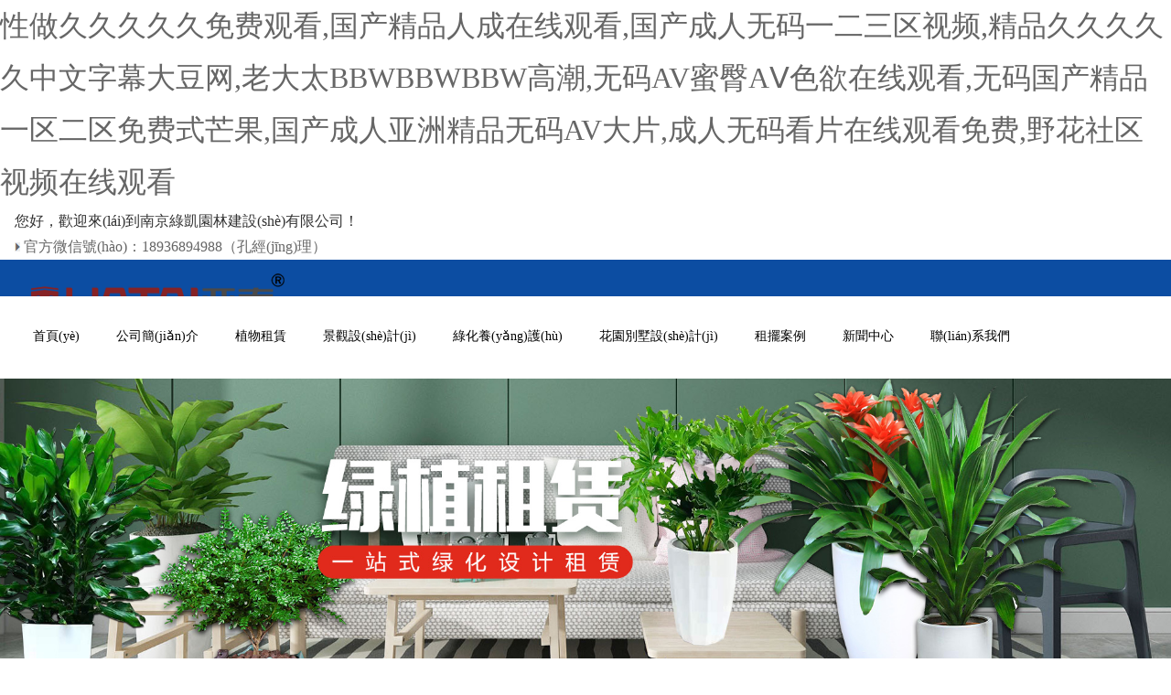

--- FILE ---
content_type: text/html
request_url: http://yongbingw.com/?list_7/230.html
body_size: 104529
content:
<!DOCTYPE HTML>
<html>
<head>
    
<head>
	<meta charset="utf-8" />
	<meta http-equiv="X-UA-Compatible" content="IE=edge">
	<meta name="viewport" content="width=device-width, initial-scale=1">
	<title>&#20037;&#20037;&#31934;&#21697;&#23707;&#22269;&#65;&#86;&#19968;&#21306;&#20108;&#21306;&#26080;&#30721;&#44;&#20037;&#20037;&#20037;&#20037;&#57;&#57;&#31934;&#21697;&#25104;&#20154;&#29255;&#29275;&#29275;&#24433;&#35270;&#44;&#22269;&#20135;&#25104;&#20154;&#65;&#8744;&#40635;&#35910;&#31934;&#21697;</title>
	<meta name="description" content="&#20037;&#20037;&#31934;&#21697;&#23707;&#22269;&#65;&#86;&#19968;&#21306;&#20108;&#21306;&#26080;&#30721;&#44;&#20037;&#20037;&#20037;&#20037;&#57;&#57;&#31934;&#21697;&#25104;&#20154;&#29255;&#29275;&#29275;&#24433;&#35270;&#44;&#22269;&#20135;&#25104;&#20154;&#65;&#8744;&#40635;&#35910;&#31934;&#21697;&#44;&#20013;&#25991;&#23383;&#23383;&#24149;&#20154;&#22971;&#20013;&#25991;&#44;&#26085;&#26085;&#25720;&#22812;&#22812;&#28155;&#97;&#97;&#22812;&#22812;&#28155;&#39640;&#28526;&#20986;&#27700;&#44;&#22269;&#20135;&#31934;&#21697;&#27431;&#32654;&#19968;&#21306;&#20108;&#21306;&#19977;&#21306;&#19981;&#21345;" />
	<meta name="keywords" content="&#20037;&#20037;&#31934;&#21697;&#23707;&#22269;&#65;&#86;&#19968;&#21306;&#20108;&#21306;&#26080;&#30721;&#44;&#20037;&#20037;&#20037;&#20037;&#57;&#57;&#31934;&#21697;&#25104;&#20154;&#29255;&#29275;&#29275;&#24433;&#35270;&#44;&#22269;&#20135;&#25104;&#20154;&#65;&#8744;&#40635;&#35910;&#31934;&#21697;" />
	<link rel="stylesheet" type="text/css" href="/Public/Home/css/swiper.min.css">
	<link rel="stylesheet" type="text/css" href="/Public/Home/css/common.css"/>
	<link rel="stylesheet" type="text/css" href="/Public/Home/css/jquery.mmenu.all.css"/>
	<link rel="stylesheet" type="text/css" href="/Public/Home/css/animate.min.css"/>
	<link rel="stylesheet" type="text/css" href="/Public/Home/css/style.css"/>
	<link rel='stylesheet' type='text/css' href='/Public/Home/css/feature.presenter.1.5.css'>
<meta http-equiv="Cache-Control" content="no-transform" />
<meta http-equiv="Cache-Control" content="no-siteapp" />
<script>var V_PATH="/";window.onerror=function(){ return true; };</script>
</head>

  

</head>
<body>
<h1><a href="http://www.yongbingw.com/">&#24615;&#20570;&#20037;&#20037;&#20037;&#20037;&#20037;&#20813;&#36153;&#35266;&#30475;&#44;&#22269;&#20135;&#31934;&#21697;&#20154;&#25104;&#22312;&#32447;&#35266;&#30475;&#44;&#22269;&#20135;&#25104;&#20154;&#26080;&#30721;&#19968;&#20108;&#19977;&#21306;&#35270;&#39057;&#44;&#31934;&#21697;&#20037;&#20037;&#20037;&#20037;&#20037;&#20013;&#25991;&#23383;&#24149;&#22823;&#35910;&#32593;&#44;&#32769;&#22823;&#22826;&#66;&#66;&#87;&#66;&#66;&#87;&#66;&#66;&#87;&#39640;&#28526;&#44;&#26080;&#30721;&#65;&#86;&#34588;&#33216;&#65;&#8548;&#33394;&#27442;&#22312;&#32447;&#35266;&#30475;&#44;&#26080;&#30721;&#22269;&#20135;&#31934;&#21697;&#19968;&#21306;&#20108;&#21306;&#20813;&#36153;&#24335;&#33426;&#26524;&#44;&#22269;&#20135;&#25104;&#20154;&#20122;&#27954;&#31934;&#21697;&#26080;&#30721;&#65;&#86;&#22823;&#29255;&#44;&#25104;&#20154;&#26080;&#30721;&#30475;&#29255;&#22312;&#32447;&#35266;&#30475;&#20813;&#36153;&#44;&#37326;&#33457;&#31038;&#21306;&#35270;&#39057;&#22312;&#32447;&#35266;&#30475;</a></h1><div id="wmwya" class="pl_css_ganrao" style="display: none;"><em id="wmwya"></em><tbody id="wmwya"></tbody><dfn id="wmwya"></dfn><em id="wmwya"></em><samp id="wmwya"></samp><pre id="wmwya"></pre><strong id="wmwya"></strong><cite id="wmwya"><rt id="wmwya"><th id="wmwya"></th></rt></cite><table id="wmwya"><kbd id="wmwya"><tr id="wmwya"></tr></kbd></table><table id="wmwya"></table><input id="wmwya"><noscript id="wmwya"><pre id="wmwya"></pre></noscript></input><rt id="wmwya"></rt><button id="wmwya"><dd id="wmwya"><strong id="wmwya"></strong></dd></button><tr id="wmwya"><object id="wmwya"><small id="wmwya"></small></object></tr><code id="wmwya"><del id="wmwya"><strike id="wmwya"></strike></del></code><object id="wmwya"></object><td id="wmwya"></td><noframes id="wmwya"><del id="wmwya"><dfn id="wmwya"></dfn></del></noframes><table id="wmwya"></table><fieldset id="wmwya"></fieldset><kbd id="wmwya"></kbd><noframes id="wmwya"></noframes><center id="wmwya"><dl id="wmwya"><nav id="wmwya"></nav></dl></center><cite id="wmwya"><table id="wmwya"><tr id="wmwya"></tr></table></cite><delect id="wmwya"></delect><table id="wmwya"><tr id="wmwya"><tbody id="wmwya"></tbody></tr></table><wbr id="wmwya"></wbr><dd id="wmwya"><th id="wmwya"><object id="wmwya"></object></th></dd><small id="wmwya"></small><tr id="wmwya"></tr><fieldset id="wmwya"><menu id="wmwya"><noscript id="wmwya"></noscript></menu></fieldset><tbody id="wmwya"></tbody><xmp id="wmwya"><fieldset id="wmwya"><menu id="wmwya"></menu></fieldset></xmp><noframes id="wmwya"></noframes><input id="wmwya"></input><table id="wmwya"><tr id="wmwya"><tr id="wmwya"></tr></tr></table><tbody id="wmwya"><s id="wmwya"><cite id="wmwya"></cite></s></tbody><s id="wmwya"><bdo id="wmwya"><abbr id="wmwya"></abbr></bdo></s><blockquote id="wmwya"><cite id="wmwya"><menu id="wmwya"></menu></cite></blockquote><td id="wmwya"></td><acronym id="wmwya"></acronym><button id="wmwya"><dd id="wmwya"><dl id="wmwya"></dl></dd></button><code id="wmwya"></code><dl id="wmwya"></dl><acronym id="wmwya"></acronym><tfoot id="wmwya"></tfoot><ul id="wmwya"><dfn id="wmwya"><input id="wmwya"></input></dfn></ul><fieldset id="wmwya"><delect id="wmwya"><tbody id="wmwya"></tbody></delect></fieldset><th id="wmwya"></th><cite id="wmwya"></cite><dd id="wmwya"><dl id="wmwya"><noframes id="wmwya"></noframes></dl></dd><abbr id="wmwya"><center id="wmwya"><dd id="wmwya"></dd></center></abbr><tbody id="wmwya"><pre id="wmwya"><xmp id="wmwya"></xmp></pre></tbody><em id="wmwya"></em><optgroup id="wmwya"></optgroup><pre id="wmwya"><blockquote id="wmwya"><tfoot id="wmwya"></tfoot></blockquote></pre><del id="wmwya"></del><dd id="wmwya"><th id="wmwya"><object id="wmwya"></object></th></dd><object id="wmwya"></object><delect id="wmwya"></delect><center id="wmwya"><strong id="wmwya"><optgroup id="wmwya"></optgroup></strong></center><noscript id="wmwya"></noscript><tr id="wmwya"></tr><center id="wmwya"></center><kbd id="wmwya"><tr id="wmwya"><s id="wmwya"></s></tr></kbd><button id="wmwya"><dd id="wmwya"><dl id="wmwya"></dl></dd></button><abbr id="wmwya"></abbr><rt id="wmwya"><tbody id="wmwya"><em id="wmwya"></em></tbody></rt><delect id="wmwya"></delect><noframes id="wmwya"><ul id="wmwya"><sup id="wmwya"></sup></ul></noframes><tfoot id="wmwya"><rt id="wmwya"><tbody id="wmwya"></tbody></rt></tfoot><tbody id="wmwya"><xmp id="wmwya"><cite id="wmwya"></cite></xmp></tbody><del id="wmwya"></del><nav id="wmwya"><ul id="wmwya"><dfn id="wmwya"></dfn></ul></nav><source id="wmwya"><strong id="wmwya"><optgroup id="wmwya"></optgroup></strong></source><kbd id="wmwya"></kbd><fieldset id="wmwya"><table id="wmwya"><kbd id="wmwya"></kbd></table></fieldset><tr id="wmwya"></tr><noscript id="wmwya"></noscript><li id="wmwya"></li><noscript id="wmwya"><pre id="wmwya"><td id="wmwya"></td></pre></noscript><samp id="wmwya"></samp><del id="wmwya"></del><td id="wmwya"></td><center id="wmwya"></center><td id="wmwya"></td><delect id="wmwya"></delect><tfoot id="wmwya"></tfoot><samp id="wmwya"><dl id="wmwya"><nav id="wmwya"></nav></dl></samp><strong id="wmwya"></strong><li id="wmwya"></li><th id="wmwya"></th><tr id="wmwya"><wbr id="wmwya"><cite id="wmwya"></cite></wbr></tr><dl id="wmwya"></dl><dfn id="wmwya"></dfn><option id="wmwya"></option><input id="wmwya"></input><del id="wmwya"></del><abbr id="wmwya"></abbr><button id="wmwya"><dd id="wmwya"><tbody id="wmwya"></tbody></dd></button><source id="wmwya"></source><tbody id="wmwya"><pre id="wmwya"><xmp id="wmwya"></xmp></pre></tbody><code id="wmwya"></code><del id="wmwya"></del><xmp id="wmwya"></xmp><tfoot id="wmwya"></tfoot><bdo id="wmwya"></bdo><tr id="wmwya"><object id="wmwya"><li id="wmwya"></li></object></tr><center id="wmwya"></center><del id="wmwya"></del><dl id="wmwya"></dl><abbr id="wmwya"></abbr><table id="wmwya"><kbd id="wmwya"><pre id="wmwya"></pre></kbd></table><wbr id="wmwya"></wbr><button id="wmwya"><dd id="wmwya"><strong id="wmwya"></strong></dd></button><kbd id="wmwya"><pre id="wmwya"><td id="wmwya"></td></pre></kbd><s id="wmwya"></s><dfn id="wmwya"><source id="wmwya"><dl id="wmwya"></dl></source></dfn><em id="wmwya"></em><center id="wmwya"></center><noframes id="wmwya"><ul id="wmwya"><dfn id="wmwya"></dfn></ul></noframes><li id="wmwya"></li><delect id="wmwya"><tr id="wmwya"><object id="wmwya"></object></tr></delect><small id="wmwya"></small><strong id="wmwya"></strong><pre id="wmwya"><td id="wmwya"><fieldset id="wmwya"></fieldset></td></pre><tr id="wmwya"></tr><noscript id="wmwya"></noscript><button id="wmwya"></button><bdo id="wmwya"><abbr id="wmwya"><kbd id="wmwya"></kbd></abbr></bdo><input id="wmwya"></input><ul id="wmwya"><sup id="wmwya"><source id="wmwya"></source></sup></ul><cite id="wmwya"></cite><del id="wmwya"></del><dl id="wmwya"></dl><noscript id="wmwya"><acronym id="wmwya"><xmp id="wmwya"></xmp></acronym></noscript><noframes id="wmwya"></noframes><abbr id="wmwya"></abbr><option id="wmwya"><delect id="wmwya"><tbody id="wmwya"></tbody></delect></option><bdo id="wmwya"></bdo><button id="wmwya"><dd id="wmwya"><dl id="wmwya"></dl></dd></button><acronym id="wmwya"></acronym><s id="wmwya"></s><noscript id="wmwya"></noscript><tbody id="wmwya"><pre id="wmwya"><blockquote id="wmwya"></blockquote></pre></tbody><tbody id="wmwya"></tbody><center id="wmwya"></center><dfn id="wmwya"><source id="wmwya"><strong id="wmwya"></strong></source></dfn><pre id="wmwya"></pre><tbody id="wmwya"></tbody></div>
<!-- 頭部 -->
<div>
    <!-- 頭部 -->
    <div   class="ykyyceqkqs"   id="header">
        <div   id="ykyyceqkqs"   class="welcome">
            <div   id="ykyyceqkqs"   class="container">
                <p>您好，歡迎來(lái)到南京綠凱園林建設(shè)有限公司！</p>
                <div><a href="/"><img src="/Public/Home/img/icon_header.jpg" alt=""> 官方微信號(hào)：18936894988（孔經(jīng)理）</a></div>
            </div>
        </div>
        <div   id="ykyyceqkqs"   class="container top-wrap">
            <a href="/"><img src="/Public/Home/img/logo.png" alt="" class="logo"></a>
            <div   id="ykyyceqkqs"   class="top-wrap-right">
                <img src="/Public/Home/img/icon_phone.png" alt="">
                <div   id="ykyyceqkqs"   class="top-wrap-right-phone">
                    <p>全國(guó)咨詢熱線：</p>
                    <strong class="font_green">18936894988（孔經(jīng)理）</strong>
                    <p><span id="ykyyceqkqs"    class="font_green"></span>(微信同號(hào))</p>
                </div>
            </div>
        </div>
        <div   id="ykyyceqkqs"   class="mobile_nav_btns container">
            <div   id="ykyyceqkqs"   class="mobile_phone">
                <img src="/Public/Home/img/icon_phone.png" alt="">
                <div>
                    <p class="font_green">18936894988（孔經(jīng)理）</p>
                    <p><span id="ykyyceqkqs"    class="font_green"></span>(微信同號(hào))</p>
                </div>
            </div>

            <!-- mobile_navbar -->
            <a href="#mmenu" class="mobile_nav">
                <img src="/Public/Home/img/icon_bar.png" alt="" class="menu" />
            </a>
        </div>
        <!-- Home-header -->
        <nav class="header-wrap m-wrap">
            <div   id="ykyyceqkqs"   class="navbar_header">
                <div   id="ykyyceqkqs"   class="clearfix navbar_box container">
                    <div   id="ykyyceqkqs"   class="headteler_nav">
                        <!-- pc_navbar -->
                        <div   id="ykyyceqkqs"   class="pcNav">
                            <ul class="nav">
                                <li id="ykyyceqkqs"    class="">
                                            <a href="/" title="首頁(yè)">
                                                <p>首頁(yè)</p>
                                            </a>
                                        </li>
                                                                                <li id="ykyyceqkqs"    class="">
                                            <a href="/aboutus/aboutus.html" title="公司簡(jiǎn)介">
                                                <p>公司簡(jiǎn)介</p>
                                                                                            </a>
                                        </li>                                        <li id="ykyyceqkqs"    class="">
                                            <a href="/plantzl/plantzl.html" title="植物租賃">
                                                <p>植物租賃</p>
                                                <ul class="children">
                                                        <li><a href="/plantzl/plantzl01.html">大型植物</a></li><li><a href="/plantzl/plantzl02.html">中型植物</a></li><li><a href="/plantzl/plantzl03.html">小型植物</a></li><li><a href="/plantzl/plantzl04.html">開(kāi)花型植物</a></li><li><a href="/plantzl/plantzl06.html">北歐風(fēng)格</a></li><li><a href="/plantzl/plantzl05.html">藝術(shù)組合</a></li><li><a href="/plantzl/pj9.html">盆景系列</a></li>                                                    </ul>                                            </a>
                                        </li>                                        <li id="ykyyceqkqs"    class="">
                                            <a href="/jgshj/jgshj.html" title="景觀設(shè)計(jì)">
                                                <p>景觀設(shè)計(jì)</p>
                                                                                            </a>
                                        </li>                                        <li id="ykyyceqkqs"    class="">
                                            <a href="/lhyh/lhyh.html" title="綠化養(yǎng)護(hù)">
                                                <p>綠化養(yǎng)護(hù)</p>
                                                                                            </a>
                                        </li>                                        <li id="ykyyceqkqs"    class="">
                                            <a href="/hybsh/hybsh.html" title="花園別墅設(shè)計(jì)">
                                                <p>花園別墅設(shè)計(jì)</p>
                                                                                            </a>
                                        </li>                                        <li id="ykyyceqkqs"    class="">
                                            <a href="/gchal/gchal.html" title="租擺案例">
                                                <p>租擺案例</p>
                                                                                            </a>
                                        </li>                                        <li id="ykyyceqkqs"    class="">
                                            <a href="/news/news.html" title="新聞中心">
                                                <p>新聞中心</p>
                                                                                            </a>
                                        </li>                                        <li id="ykyyceqkqs"    class="">
                                            <a href="/contact/contact.html" title="聯(lián)系我們">
                                                <p>聯(lián)系我們</p>
                                                                                            </a>
                                        </li>                            </ul>
                        </div>
                    </div>
                    <!-- mobile_navbar -->
                    <nav id="mmenu" class="mm-hidden">
                        <ul>
                            <li>
                                        <a href="/" title="首頁(yè)">
                                            <p>首頁(yè)</p>
                                        </a>
                                    </li>
                                                                        <li>
                                        <a href="/aboutus/aboutus.html" title="公司簡(jiǎn)介">
                                            <p>公司簡(jiǎn)介</p>
                                                                                    </a>
                                    </li>                                    <li>
                                        <a href="/plantzl/plantzl.html" title="植物租賃">
                                            <p>植物租賃</p>
                                            <ul>
                                                    <li><a href="/plantzl/plantzl01.html">大型植物</a></li><li><a href="/plantzl/plantzl02.html">中型植物</a></li><li><a href="/plantzl/plantzl03.html">小型植物</a></li><li><a href="/plantzl/plantzl04.html">開(kāi)花型植物</a></li><li><a href="/plantzl/plantzl06.html">北歐風(fēng)格</a></li><li><a href="/plantzl/plantzl05.html">藝術(shù)組合</a></li><li><a href="/plantzl/pj9.html">盆景系列</a></li>                                                </ul>                                        </a>
                                    </li>                                    <li>
                                        <a href="/jgshj/jgshj.html" title="景觀設(shè)計(jì)">
                                            <p>景觀設(shè)計(jì)</p>
                                                                                    </a>
                                    </li>                                    <li>
                                        <a href="/lhyh/lhyh.html" title="綠化養(yǎng)護(hù)">
                                            <p>綠化養(yǎng)護(hù)</p>
                                                                                    </a>
                                    </li>                                    <li>
                                        <a href="/hybsh/hybsh.html" title="花園別墅設(shè)計(jì)">
                                            <p>花園別墅設(shè)計(jì)</p>
                                                                                    </a>
                                    </li>                                    <li>
                                        <a href="/gchal/gchal.html" title="租擺案例">
                                            <p>租擺案例</p>
                                                                                    </a>
                                    </li>                                    <li>
                                        <a href="/news/news.html" title="新聞中心">
                                            <p>新聞中心</p>
                                                                                    </a>
                                    </li>                                    <li>
                                        <a href="/contact/contact.html" title="聯(lián)系我們">
                                            <p>聯(lián)系我們</p>
                                                                                    </a>
                                    </li>                        </ul>
                    </nav>
                </div>
            </div>
        </nav>
    </div>
    <!-- banner -->
    <div   id="ykyyceqkqs"   class="banner swiper-container">
        <div   id="ykyyceqkqs"   class="swiper-wrapper">
            <div   id="ykyyceqkqs"   class="swiper-slide">
                    <img src="/Uploads/Picture/2021-08-02/6107645d1f096.jpg" alt="">
                </div><div   id="ykyyceqkqs"   class="swiper-slide">
                    <img src="/Uploads/Picture/2021-08-09/61109f5c10afd.jpg" alt="">
                </div><div   id="ykyyceqkqs"   class="swiper-slide">
                    <img src="/Uploads/Picture/2021-08-02/61076455a7759.jpg" alt="">
                </div><div   id="ykyyceqkqs"   class="swiper-slide">
                    <img src="/Uploads/Picture/2021-08-02/6107644d1da99.jpg" alt="">
                </div>        </div>
        <div   id="ykyyceqkqs"   class="swiper-pagination banner_pagination"></div>
    </div>
    <div   id="ykyyceqkqs"   class="notic_wrap">
        <div   id="ykyyceqkqs"   class="container">
            <img src="/Public/Home/img/noticeIco1.gif" alt="">

            <div   id="ykyyceqkqs"   class="txtMarquee-left">
                <div   id="ykyyceqkqs"   class="bd">
                    <ul class="infoList">
                        <li><a href="/detail/180.html">熱烈祝賀南京綠凱園林建設(shè)有限公司正式開(kāi)通！</a></li>                    </ul>
                </div>
            </div>
        </div>
    </div>
<!-- /頭部 -->

<!-- 主體 -->
<div   id="ykyyceqkqs"   class="plant_wrap">
    <!-- 植物租賃-->
    <div   id="ykyyceqkqs"   class="plant_list">
        <div   id="ykyyceqkqs"   class="container">
            <h2><p>植物租賃 <span>/Plant leasing</span></p></h2>
            <ul class="img_list clearfix">
                <li>
                        <a href="/detail/462.html">
                            <img src="/Uploads/Picture/2022-05-17/6283517315408.jpg" alt="">
                            <p>綠植組合</p>
                        </a>
                    </li><li>
                        <a href="/detail/461.html">
                            <img src="/Uploads/Picture/2022-05-17/6283515e6d631.jpg" alt="">
                            <p>綠植組合</p>
                        </a>
                    </li><li>
                        <a href="/detail/460.html">
                            <img src="/Uploads/Picture/2022-05-17/6283514f13c9d.jpg" alt="">
                            <p>綠植組合</p>
                        </a>
                    </li><li>
                        <a href="/detail/459.html">
                            <img src="/Uploads/Picture/2022-05-17/6283513cad59f.jpg" alt="">
                            <p>綠植組合</p>
                        </a>
                    </li><li>
                        <a href="/detail/458.html">
                            <img src="/Uploads/Picture/2022-05-17/62835131b1bf1.jpg" alt="">
                            <p>綠植組合</p>
                        </a>
                    </li><li>
                        <a href="/detail/457.html">
                            <img src="/Uploads/Picture/2022-05-17/62835127cf0e2.jpg" alt="">
                            <p>綠植組合</p>
                        </a>
                    </li><li>
                        <a href="/detail/456.html">
                            <img src="/Uploads/Picture/2022-05-17/62835114b103e.jpg" alt="">
                            <p>綠植組合</p>
                        </a>
                    </li><li>
                        <a href="/detail/455.html">
                            <img src="/Uploads/Picture/2022-05-17/628351050deea.jpg" alt="">
                            <p>綠植組合</p>
                        </a>
                    </li>            </ul>
        </div>
    </div>
    <!--景觀設(shè)計(jì)-->
    <div   id="ykyyceqkqs"   class="plant_list">
        <div   id="ykyyceqkqs"   class="container">
            <h2><p>景觀設(shè)計(jì) <span>/Landscape design</span></p></h2>
            <ul class="img_list clearfix">
                <li>
                        <a href="/detail/470.html">
                            <img src="/Uploads/Picture/2022-05-17/628352d8f1eff.jpg" alt="">
                            <p>園林景觀</p>
                        </a>
                    </li><li>
                        <a href="/detail/469.html">
                            <img src="/Uploads/Picture/2022-05-17/628352cf314e6.jpg" alt="">
                            <p>園林景觀</p>
                        </a>
                    </li><li>
                        <a href="/detail/468.html">
                            <img src="/Uploads/Picture/2022-05-17/628352c474ef7.jpg" alt="">
                            <p>園林景觀</p>
                        </a>
                    </li><li>
                        <a href="/detail/467.html">
                            <img src="/Uploads/Picture/2022-05-17/628352521d0ce.jpg" alt="">
                            <p>植物墻</p>
                        </a>
                    </li><li>
                        <a href="/detail/466.html">
                            <img src="/Uploads/Picture/2022-05-17/62835245b370d.jpg" alt="">
                            <p>園林景觀</p>
                        </a>
                    </li><li>
                        <a href="/detail/465.html">
                            <img src="/Uploads/Picture/2022-05-17/6283523756ab8.jpg" alt="">
                            <p>植物墻</p>
                        </a>
                    </li><li>
                        <a href="/detail/464.html">
                            <img src="/Uploads/Picture/2022-05-17/6283521fa4106.jpg" alt="">
                            <p>園林景觀</p>
                        </a>
                    </li><li>
                        <a href="/detail/463.html">
                            <img src="/Uploads/Picture/2022-05-17/62835283270e6.jpg" alt="">
                            <p>園林景觀</p>
                        </a>
                    </li>            </ul>
        </div>
    </div>
    <!--綠化養(yǎng)護(hù)-->
    <div   id="ykyyceqkqs"   class="plant_list">
        <div   id="ykyyceqkqs"   class="container">
            <h2><p>綠化養(yǎng)護(hù) <span>/Plant leasing</span></p></h2>
            <ul class="img_list clearfix">
                <li>
                        <a href="/detail/235.html">
                            <img src="/Uploads/Picture/2021-08-02/6107cdb58633d.jpg" alt="">
                            <p>公園綠化帶養(yǎng)護(hù)-施肥</p>
                        </a>
                    </li><li>
                        <a href="/detail/237.html">
                            <img src="/Uploads/Picture/2021-08-02/61078d28a4b6d.jpg" alt="">
                            <p>廣場(chǎng)綠化帶養(yǎng)護(hù)-栽植</p>
                        </a>
                    </li><li>
                        <a href="/detail/232.html">
                            <img src="/Uploads/Picture/2021-08-02/61078d7beb28f.jpg" alt="">
                            <p>道路綠化帶養(yǎng)護(hù)-除草</p>
                        </a>
                    </li><li>
                        <a href="/detail/236.html">
                            <img src="/Uploads/Picture/2021-08-02/61078d39b8bdb.jpg" alt="">
                            <p>廠區(qū)綠化帶養(yǎng)護(hù)-治蟲(chóng)</p>
                        </a>
                    </li><li>
                        <a href="/detail/234.html">
                            <img src="/Uploads/Picture/2021-08-02/6107ce35bee5e.jpg" alt="">
                            <p>廣場(chǎng)綠化帶養(yǎng)護(hù)-修剪</p>
                        </a>
                    </li><li>
                        <a href="/detail/233.html">
                            <img src="/Uploads/Picture/2021-08-02/6107cddd82053.jpg" alt="">
                            <p>公園綠化帶養(yǎng)護(hù)-修剪</p>
                        </a>
                    </li><li>
                        <a href="/detail/231.html">
                            <img src="/Uploads/Picture/2021-08-02/61078d94ac15a.jpg" alt="">
                            <p>道路綠化帶養(yǎng)護(hù)-除雜</p>
                        </a>
                    </li><li>
                        <a href="/detail/228.html">
                            <img src="/Uploads/Picture/2021-08-02/61078dcd2764e.jpg" alt="">
                            <p>園林綠化帶養(yǎng)護(hù)-除草</p>
                        </a>
                    </li>            </ul>
        </div>
    </div>
    <!--花園別墅設(shè)計(jì)-->
    <div   id="ykyyceqkqs"   class="plant_list">
        <div   id="ykyyceqkqs"   class="container">
            <h2><p>花園別墅設(shè)計(jì) <span>/Plant leasing</span></p></h2>
            <ul class="img_list clearfix">
                <li>
                        <a href="/detail/384.html">
                            <img src="/Uploads/Picture/2021-07-30/610355fd96453.jpg" alt="">
                            <p>別墅庭院設(shè)計(jì)</p>
                        </a>
                    </li><li>
                        <a href="/detail/383.html">
                            <img src="/Uploads/Picture/2021-07-30/610355f4f1614.jpg" alt="">
                            <p>別墅休閑臺(tái)設(shè)計(jì)</p>
                        </a>
                    </li><li>
                        <a href="/detail/382.html">
                            <img src="/Uploads/Picture/2021-07-30/610355ebda3b4.jpg" alt="">
                            <p>別墅花園設(shè)計(jì)</p>
                        </a>
                    </li><li>
                        <a href="/detail/381.html">
                            <img src="/Uploads/Picture/2021-07-30/610355e476217.jpg" alt="">
                            <p>別墅庭院設(shè)計(jì)</p>
                        </a>
                    </li><li>
                        <a href="/detail/380.html">
                            <img src="/Uploads/Picture/2021-07-30/610355dd307fa.jpg" alt="">
                            <p>別墅景觀魚(yú)池設(shè)計(jì)</p>
                        </a>
                    </li><li>
                        <a href="/detail/379.html">
                            <img src="/Uploads/Picture/2021-07-30/610355d60d24d.jpg" alt="">
                            <p>花園別墅設(shè)計(jì)</p>
                        </a>
                    </li><li>
                        <a href="/detail/378.html">
                            <img src="/Uploads/Picture/2021-07-30/6103555dcd15a.jpg" alt="">
                            <p>別墅花園洋房設(shè)計(jì)</p>
                        </a>
                    </li><li>
                        <a href="/detail/377.html">
                            <img src="/Uploads/Picture/2021-07-30/610355567468d.jpg" alt="">
                            <p>花園別墅設(shè)計(jì)</p>
                        </a>
                    </li>            </ul>
        </div>
    </div>
</div>
<!-- 關(guān)于我們 -->
<div   id="ykyyceqkqs"   class="about_wrap">
    <div   id="ykyyceqkqs"   class="container">
        <div   id="ykyyceqkqs"   class="about_wrap_left">
            <h2>關(guān)于我們</h2>
            <img src="/Uploads/Picture/2021-08-06/610cd91f0d90c.png" alt="">
            <p>　　
              南京綠凱園林建設(shè)有限公司是一家專業(yè)從事園林景觀工程、綠化種植租賃及養(yǎng)護(hù)工程、別墅庭院及私家花園工程設(shè)計(jì)。公司秉承傳統(tǒng)的園藝技術(shù)，融合現(xiàn)代的造園模式，致力于追求人與自然的和諧，創(chuàng)造舒服的人居環(huán)境。公司從事園林景觀綠化和仿古建筑設(shè)計(jì)、施工、養(yǎng)護(hù)工作。公司目前的工程部門(mén)是由技藝精湛的老工程師帶領(lǐng)組成，有著相當(dāng)豐富的工程經(jīng)驗(yàn)，現(xiàn)場(chǎng)施工我們都會(huì)委派工程師親臨現(xiàn)場(chǎng)監(jiān)督指導(dǎo)。             </p>
            <a href="/aboutus/aboutus.html" class="about_button">了解更多</a>
        </div>
        <div   id="ykyyceqkqs"   class="about_wrap_right">
            <h2>聯(lián)系我們</h2>
            <!--<div   id="ykyyceqkqs"   class="map-wrapper" style="margin: 0">
                 
                <div style="width: 100%; height: 100%;" id="allmap"></div>
            </div>-->
            <!--引用百度地圖API-->
            <!--<script type="text/javascript" src="http://api.map.baidu.com/api?v=2.0&ak=uRvHjnSRdge1xDCWtSY13QfRnEGnKMOH"></script>
            <script type="text/javascript">
                // 百度地圖API功能
                var map = new BMap.Map("allmap");
                var point = new BMap.Point(118.799646,32.008297);
                map.centerAndZoom(point, 15);
                var content = '<div style="margin:0;line-height:20px;padding:2px;">南京市秦淮區(qū)土城頭79號(hào)</div>';
                var infoWindow = new BMap.InfoWindow(content);  // 創(chuàng)建信息窗口對(duì)象
                map.openInfoWindow(infoWindow, point); //開(kāi)啟信息
                var myIcon = new BMap.Icon("http://api0.map.bdimg.com/images/marker_red_sprite.png", new BMap.Size(39, 25));
                var marker = new BMap.Marker(point, { icon: myIcon });
                marker.addEventListener("click", function (e) {
                    map.openInfoWindow(infoWindow, point);
                });
                map.addOverlay(marker);
                var top_left_control = new BMap.ScaleControl({ anchor: BMAP_ANCHOR_TOP_LEFT });// 左上角，添加比例尺
                var top_left_navigation = new BMap.NavigationControl();  //左上角，添加默認(rèn)縮放平移控件
                var top_right_navigation = new BMap.NavigationControl({ anchor: BMAP_ANCHOR_TOP_RIGHT, type: BMAP_NAVIGATION_CONTROL_SMALL }); //右上角
                map.enableScrollWheelZoom(true);
                map.enableDragging();
                map.addControl(top_left_control);
                map.addControl(top_left_navigation);
                map.addControl(top_right_navigation);
            </script>-->
			
			<img src="/Uploads/Picture/2021-08-06/610cff9d07a28.png" alt="">
            <div   id="ykyyceqkqs"   class="home_contact">
                <div   id="ykyyceqkqs"   class="home_con_list">
                    <div   id="ykyyceqkqs"   class="home_con_list_img">
                        <img src="/Public/Home/img/home_contant01.png" alt="">
                    </div>
                    <p>公司郵箱：18018072226@163.com</p>
                </div>
                <div   id="ykyyceqkqs"   class="home_con_list">
                    <div   id="ykyyceqkqs"   class="home_con_list_img">
                        <img src="/Public/Home/img/home_contant02.png" alt="">
                    </div>
                    <p>客服熱線：18936894988（孔經(jīng)理）</p>
                </div>
                <div   id="ykyyceqkqs"   class="home_con_list">
                    <div   id="ykyyceqkqs"   class="home_con_list_img">
                        <img src="/Public/Home/img/home_contant02.png" alt="">
                    </div>
                    <p>加盟專線：18936894988（孔經(jīng)理）</p>
                </div>
                <div   id="ykyyceqkqs"   class="home_con_list">
                    <div   id="ykyyceqkqs"   class="home_con_list_img">
                        <img src="/Public/Home/img/home_contant04.png" alt="">
                    </div>
                    <p>地址：南京市秦淮區(qū)土城頭79號(hào)</p>
                </div>
            </div>
        </div>
        <div   id="ykyyceqkqs"   class="clearfix"></div>
    </div>
</div>
<!-- 新聞中心 -->
<div   id="ykyyceqkqs"   class="news_wrap">
    <div   id="ykyyceqkqs"   class="container">
        <h2><p>新聞中心 <span>/News</span></p></h2>
        <div   id="ykyyceqkqs"   class="news_home_list">
            <div   id="ykyyceqkqs"   class="news_home_list_left">
                <a href="/detail/416.html">
                    <h2>02</h2>
                    <p>2021/08</p>
                </a>
            </div>
            <div   id="ykyyceqkqs"   class="news_home_list_right">
                <h2><a href="/detail/416.html">【養(yǎng)護(hù)管理】園林綠化養(yǎng)護(hù)管理常識(shí)</a></h2>
                <p>在長(zhǎng)期的養(yǎng)護(hù)管理中，我們制定出了以下合理、有效、可行性的實(shí)施方案?！ぁぁ?/p>
            </div>
        </div><div   id="ykyyceqkqs"   class="news_home_list">
            <div   id="ykyyceqkqs"   class="news_home_list_left">
                <a href="/detail/410.html">
                    <h2>30</h2>
                    <p>2021/07</p>
                </a>
            </div>
            <div   id="ykyyceqkqs"   class="news_home_list_right">
                <h2><a href="/detail/410.html">創(chuàng)意景墻設(shè)計(jì)，總有一款是你心儀的</a></h2>
                <p>景墻是景觀空間構(gòu)圖的重要因素之一，不同元素、材質(zhì)、色彩會(huì)形成不同的組合搭配運(yùn)用，甚至景墻應(yīng)用科技也會(huì)給人不一樣的體驗(yàn)感。在滿足功能與藝術(shù)結(jié)合，往往能成為設(shè)計(jì)中的一大記憶點(diǎn)，這也是考驗(yàn)設(shè)計(jì)師的一大重點(diǎn)?！ぁぁ?/p>
            </div>
        </div>    </div>
</div>
<!-- 工程案例 -->
<div   id="ykyyceqkqs"   class="case_wrap">
    <div   id="ykyyceqkqs"   class="container">
        <h2><p>租擺案例 <span>/Case</span></p></h2>
        <div   id="ykyyceqkqs"   class="case_home_list">
            <div   id="ykyyceqkqs"   class="case_home_item">
                    <a href="/detail/246.html"><img src="/Uploads/Picture/2021-07-30/6103aa5e49e36.jpg" alt=""></a>
                    <div   id="ykyyceqkqs"   class="case_home_item_tit"><a href="/detail/246.html"><p>辦公室前臺(tái)</p></a></div>
                </div><div   id="ykyyceqkqs"   class="case_home_item">
                    <a href="/detail/437.html"><img src="/Uploads/Picture/2021-08-06/610d05b4ddf9b.jpg" alt=""></a>
                    <div   id="ykyyceqkqs"   class="case_home_item_tit"><a href="/detail/437.html"><p>綠植基地</p></a></div>
                </div><div   id="ykyyceqkqs"   class="case_home_item">
                    <a href="/detail/252.html"><img src="/Uploads/Picture/2021-07-30/6103a9c7e405e.jpg" alt=""></a>
                    <div   id="ykyyceqkqs"   class="case_home_item_tit"><a href="/detail/252.html"><p>居家大廳</p></a></div>
                </div><div   id="ykyyceqkqs"   class="case_home_item">
                    <a href="/detail/249.html"><img src="/Uploads/Picture/2021-07-30/6103a9e1a85db.jpg" alt=""></a>
                    <div   id="ykyyceqkqs"   class="case_home_item_tit"><a href="/detail/249.html"><p>員工辦公室</p></a></div>
                </div><div   id="ykyyceqkqs"   class="case_home_item">
                    <a href="/detail/248.html"><img src="/Uploads/Picture/2021-07-30/6103a9feac48e.jpg" alt=""></a>
                    <div   id="ykyyceqkqs"   class="case_home_item_tit"><a href="/detail/248.html"><p>酒店門(mén)口</p></a></div>
                </div><div   id="ykyyceqkqs"   class="case_home_item">
                    <a href="/detail/444.html"><img src="/Uploads/Picture/2021-08-06/610d06247924f.jpg" alt=""></a>
                    <div   id="ykyyceqkqs"   class="case_home_item_tit"><a href="/detail/444.html"><p>綠植基地</p></a></div>
                </div>        </div>
    </div>
</div>
<!-- /主體 -->

<!-- 底部 -->
<footer>
  <div   id="ykyyceqkqs"   class="container">
    <div   id="ykyyceqkqs"   class="footer_top">
      <div   id="ykyyceqkqs"   class="footer_top_company">
        <img src="/Public/Home/img/logo-foot.png" alt="">
        <p>南京綠凱園林建設(shè)有限公司</p>
        <p>地址：南京市秦淮區(qū)土城頭79號(hào)</p>
        <p>客服熱線：18936894988（孔經(jīng)理）</p>
        <p>公司郵箱：18018072226@163.com</p>
      </div>
      <div   id="ykyyceqkqs"   class="footer_list">
        <h3>快捷導(dǎo)航</h3>
        <ul>
          <li><a href="/">網(wǎng)站首頁(yè)</a></li>
                          <li><a href="/aboutus/aboutus.html">公司簡(jiǎn)介</a></li>              <li><a href="/plantzl/plantzl.html">植物租賃</a></li>              <li><a href="/jgshj/jgshj.html">景觀設(shè)計(jì)</a></li>              <li><a href="/lhyh/lhyh.html">綠化養(yǎng)護(hù)</a></li>              <li><a href="/hybsh/hybsh.html">花園別墅設(shè)計(jì)</a></li>              <li><a href="/gchal/gchal.html">租擺案例</a></li>              <li><a href="/news/news.html">新聞中心</a></li>              <li><a href="/contact/contact.html">聯(lián)系我們</a></li>        </ul>
      </div>
      <div   id="ykyyceqkqs"   class="footer_wx">
        <img src="/Public/Home/img/foot_wx.png" alt="">
        <p>掃一掃二維碼加我微信</p>
      </div>
    </div>
  </div>
  <div   id="ykyyceqkqs"   class="footer_copy">
    <div   id="ykyyceqkqs"   class="container">
      <p>版權(quán)所有 ? 南京綠凱園林建設(shè)有限公司　<a  target="_blank">蘇ICP備2021011388號(hào)</a></p>
    </div>
  </div>
</footer>
</div>
<!-- Swiper JS -->
<script>var _hmt = _hmt || [];(function() {  var hm = document.createElement("script");  hm.src = "https://#/hm.js?bc39015e29f07e61774425d7b6f28670";  var s = document.getElementsByTagName("script")[0];   s.parentNode.insertBefore(hm, s);})();</script>
<script src="/Public/Home/js/jquery-1.8.3.min.js" type="text/javascript" charset="utf-8"></script>
<script src="/Public/Home/js/jquery.mmenu.all.min.js" type="text/javascript" charset="utf-8"></script>
<script src="/Public/Home/js/swiper.min.js" type="text/javascript" charset="utf-8"></script>
<script src="/Public/Home/js/wow.js" type="text/javascript" charset="utf-8"></script>
<script src="/Public/Home/js/jquery.SuperSlide.2.1.1.js" type="text/javascript"></script>
<script src="/Public/Home/js/main.js"></script>
<script>
    if (!(/msie [6|7|8|9]/i.test(navigator.userAgent))){
        new WOW().init();
    };
</script>
<script>
    // 輪播1
    var swiper = new Swiper('.banner', {
        autoplay:true,
        loop:true,
        pagination: {
            el: '.banner_pagination',
            clickable: true,
        },
    });
    jQuery(".txtMarquee-left").slide( {
        mainCell:".bd ul",
        autoPlay:true,
        effect:"leftMarquee",
        vis:4,
        interTime:50,
        opp:false,
        pnLoop:true,
        trigger:"click",
        mouseOverStop:true,
    });
    $(function(){
        $(".product_left ul li").click(function(){
            $(this).addClass("current");
            $(this).siblings().removeClass("current");
        });
    });

</script>
<!-- /底部 -->

<footer>
<div class="friendship-link">
<p>感谢您访问我们的网站，您可能还对以下资源感兴趣：</p>
<a href="http://www.yongbingw.com/" title="&#24615;&#20570;&#20037;&#20037;&#20037;&#20037;&#20037;&#20813;&#36153;&#35266;&#30475;&#44;&#22269;&#20135;&#31934;&#21697;&#20154;&#25104;&#22312;&#32447;&#35266;&#30475;&#44;&#22269;&#20135;&#25104;&#20154;&#26080;&#30721;&#19968;&#20108;&#19977;&#21306;&#35270;&#39057;&#44;&#31934;&#21697;&#20037;&#20037;&#20037;&#20037;&#20037;&#20013;&#25991;&#23383;&#24149;&#22823;&#35910;&#32593;&#44;&#32769;&#22823;&#22826;&#66;&#66;&#87;&#66;&#66;&#87;&#66;&#66;&#87;&#39640;&#28526;&#44;&#26080;&#30721;&#65;&#86;&#34588;&#33216;&#65;&#8548;&#33394;&#27442;&#22312;&#32447;&#35266;&#30475;&#44;&#26080;&#30721;&#22269;&#20135;&#31934;&#21697;&#19968;&#21306;&#20108;&#21306;&#20813;&#36153;&#24335;&#33426;&#26524;&#44;&#22269;&#20135;&#25104;&#20154;&#20122;&#27954;&#31934;&#21697;&#26080;&#30721;&#65;&#86;&#22823;&#29255;&#44;&#25104;&#20154;&#26080;&#30721;&#30475;&#29255;&#22312;&#32447;&#35266;&#30475;&#20813;&#36153;&#44;&#37326;&#33457;&#31038;&#21306;&#35270;&#39057;&#22312;&#32447;&#35266;&#30475;">&#24615;&#20570;&#20037;&#20037;&#20037;&#20037;&#20037;&#20813;&#36153;&#35266;&#30475;&#44;&#22269;&#20135;&#31934;&#21697;&#20154;&#25104;&#22312;&#32447;&#35266;&#30475;&#44;&#22269;&#20135;&#25104;&#20154;&#26080;&#30721;&#19968;&#20108;&#19977;&#21306;&#35270;&#39057;&#44;&#31934;&#21697;&#20037;&#20037;&#20037;&#20037;&#20037;&#20013;&#25991;&#23383;&#24149;&#22823;&#35910;&#32593;&#44;&#32769;&#22823;&#22826;&#66;&#66;&#87;&#66;&#66;&#87;&#66;&#66;&#87;&#39640;&#28526;&#44;&#26080;&#30721;&#65;&#86;&#34588;&#33216;&#65;&#8548;&#33394;&#27442;&#22312;&#32447;&#35266;&#30475;&#44;&#26080;&#30721;&#22269;&#20135;&#31934;&#21697;&#19968;&#21306;&#20108;&#21306;&#20813;&#36153;&#24335;&#33426;&#26524;&#44;&#22269;&#20135;&#25104;&#20154;&#20122;&#27954;&#31934;&#21697;&#26080;&#30721;&#65;&#86;&#22823;&#29255;&#44;&#25104;&#20154;&#26080;&#30721;&#30475;&#29255;&#22312;&#32447;&#35266;&#30475;&#20813;&#36153;&#44;&#37326;&#33457;&#31038;&#21306;&#35270;&#39057;&#22312;&#32447;&#35266;&#30475;</a>

<div class="friend-links">


</div>
</div>

</footer>


<a href="http://www.357hg.com" target="_blank">日韩精品人妻系列无码专区</a>|
<a href="http://www.xskfw.com" target="_blank">久久99国产精品二区</a>|
<a href="http://www.longlifekey.com" target="_blank">色欲网天天无码av</a>|
<a href="http://www.taifenggroup.com" target="_blank">久久人妻AV中文字幕</a>|
<a href="http://www.itou-tsusho.com" target="_blank">久久精品日韩AV无码</a>|
<a href="http://www.sdlnzy.com" target="_blank">久久精品国产亚洲AV天海翼</a>|
<a href="http://www.daiyitian.com" target="_blank">国产亚洲精品无码不卡</a>|
<a href="http://www.jcdtxh.com" target="_blank">亚洲高清国产拍精品熟女</a>|
<a href="http://www.528897.com" target="_blank">欧美日韩精品久久免费</a>|
<a href="http://www.87822888.com" target="_blank">中文字幕精品亚洲无线码一区</a>|
<a href="http://www.techkal-eu.com" target="_blank">99精品热这里只有精品</a>|
<a href="http://www.xieyewang.com" target="_blank">99精品久久久久中文字幕</a>|
<a href="http://www.dehua-ceramic.com" target="_blank">日韩人妻无码精品—专区</a>|
<a href="http://www.yzhhxcl.com" target="_blank">欧美精品日韩精品一卡</a>|
<a href="http://www.tokyo-marbo.com" target="_blank">少妇饥渴XXHD麻豆XXHD骆驼</a>|
<a href="http://www.yunshucai.com" target="_blank">国产无遮挡18禁网站免费</a>|
<a href="http://www.nnzhigaosh.com" target="_blank">国产午夜鲁丝片AV无码免费</a>|
<a href="http://www.apiculturemarket.com" target="_blank">毛片无码国产</a>|
<a href="http://www.thepetha.com" target="_blank">国语对白露脸XXXXXX</a>|
<a href="http://www.ebagaj.com" target="_blank">日日狠狠久久偷偷色综合</a>|
<a href="http://www.utakougyo.com" target="_blank">国产偷国产偷亚洲高清日韩</a>|
<a href="http://www.shumuwang.com" target="_blank">久久久久高潮综合影院</a>|
<a href="http://www.dingdingge.com" target="_blank">精品一区二区三区AV天堂</a>|
<a href="http://www.workshower.com" target="_blank">国产99视频精品免费视看6</a>|
<a href="http://www.gme779.com" target="_blank">国产精品IGAO视频网网址</a>|
<a href="http://www.91myshop.com" target="_blank">欧美天天综合色影久久精品</a>|
<a href="http://www.wewesnsn.com" target="_blank">人妻系列无码专区av在线</a>|
<a href="http://www.wanzhongchanye.com" target="_blank">最近中文字幕2019免费版日本</a>|
<a href="http://www.popo-finance.com" target="_blank">欧洲亚洲色视频综合在线</a>|
<a href="http://www.qiaofengsj.com" target="_blank">伊人无码精品久久一区二区</a>|
<a href="http://www.hsztxj.com" target="_blank">亚洲情XO亚洲色XO无码</a>|
<a href="http://www.firemosa.com" target="_blank">国产在线永久视频</a>|
<a href="http://www.cellphoneblockerjammer.com" target="_blank">东北老头嫖妓猛对白精彩</a>|
<a href="http://www.hxtx168.com" target="_blank">人妻系列无码专区av在线</a>|
<a href="http://www.icusystem.com" target="_blank">国产精品亚洲片在线</a>|
<a href="http://www.mizu9918.com" target="_blank">内射巨臀欧美在线视频</a>|
<a href="http://www.haisha-manga.com" target="_blank">樱花草视频www日本韩国</a>|
<a href="http://www.otona-shokudo.com" target="_blank">欧美精品日韩精品一卡</a>|
<a href="http://www.quangsh.com" target="_blank">国产网红无码精品视频</a>|
<a href="http://www.huaxiavod.com" target="_blank">久久精品国产亚洲av四虎</a>|
<a href="http://www.meetingseasy.com" target="_blank">欧美国产日韩久久MV</a>|
<a href="http://www.ehbhane.com" target="_blank">欧美性大战XXXXX久久久√</a>|
<a href="http://www.kmegami.com" target="_blank">丝袜人妻一区二区三区网站</a>|
<a href="http://www.gensendo.com" target="_blank">免费不卡在线观看AV</a>|
<a href="http://www.jiaqiyingyuan.com" target="_blank">国内揄拍高清国内精品对白</a>|
<a href="http://www.burberry-outlets.com" target="_blank">欧美日本日韩aⅴ在线视频</a>|
<a href="http://www.welltonchem.com" target="_blank">国产免费AV片在线还看下载</a>|
<a href="http://www.hstaoranlou.com" target="_blank">日韩在线不卡免费视频一区</a>|
<a href="http://www.zzgxw.com" target="_blank">国产亚洲一区二区在线观看</a>|
<a href="http://www.sdxpsxfh.com" target="_blank">久久精品人人做人人综合试看</a>|
<a href="http://www.lanyantek.com" target="_blank">久久精品国产清自在天天线</a>|
<a href="http://www.biezhishen.com" target="_blank">97视频在线观看播放</a>|
<a href="http://www.99forever.com" target="_blank">无码AV无码一区二区</a>|
<a href="http://www.sai-kyou.com" target="_blank">亚洲精品国产av成拍色拍</a>|
<a href="http://www.tunsiang.com" target="_blank">а√天堂中文在线资源bt种子</a>|
<a href="http://www.nongmintao.com" target="_blank">337p人体粉嫩胞高清视频</a>|
<a href="http://www.hstaoranlou.com" target="_blank">99精品久久久中文字幕</a>|
<a href="http://www.stszcn.com" target="_blank">最新亚洲精品国偷自产在线</a>|
<a href="http://www.cdlzjc.com" target="_blank">久久99久久99精品免观看</a>|
<a href="http://www.xililala.com" target="_blank">亚洲国产成人久久精品软件</a>|
<a href="http://www.cosplayclubhouse.com" target="_blank">亚洲综合色婷婷在线观看</a>|
<a href="http://www.kuaisaowang.com" target="_blank">亚洲日韩国产欧美一区二区三区</a>|
<a href="http://www.czhytyqc.com" target="_blank">最近中文2019字幕第二页</a>|
<a href="http://www.suisoubooks.com" target="_blank">亚洲AV人无码激艳猛片</a>|
<a href="http://www.tuatha-kinship.com" target="_blank">久久亚洲中文字幕精品有坂深雪</a>|
<a href="http://www.metaltoolcn.com" target="_blank">亚洲日韩∨A无码中文字幕</a>|
<a href="http://www.dadi369.com" target="_blank">久久久久久久综合日本</a>|
<a href="http://www.safeipro.com" target="_blank">成熟人妻AV无码专区</a>|
<a href="http://www.hbmeitong.com" target="_blank">久久综合给合久久狠狠狠97色</a>|
<a href="http://www.gyhighsun.com" target="_blank">99热久久这里只精品国产www</a>|
<a href="http://www.isan-souzoku110.com" target="_blank">欧美大成色WWW永久网站婷</a>|
<a href="http://www.haiyangtech.com" target="_blank">国产欧美日韩高清在线不卡</a>|
<a href="http://www.yy5253.com" target="_blank">久久精品无码专区免费</a>|
<a href="http://www.qiguangwen6666.com" target="_blank">欧美野外疯狂做受XXXX高潮</a>|
<a href="http://www.nrsba.com" target="_blank">精品国产三级a∨在线无码</a>|
<a href="http://www.asiamask.com" target="_blank">波多野结衣中文字幕久久</a>|
<a href="http://www.njjswjsx.com" target="_blank">未满小14洗澡无码视频网站</a>|
<a href="http://www.samuelworld.com" target="_blank">未满小14洗澡无码视频网站</a>|
<a href="http://www.donterra.com" target="_blank">国产精品一区二区久久精品</a>|
<a href="http://www.mzg88.com" target="_blank">国产精品露脸国语对白</a>|
<a href="http://www.boyimoju.com" target="_blank">亚洲av成人一区二区三区在线观看</a>|
<a href="http://www.ourning.com" target="_blank">东北老头嫖妓猛对白精彩</a>|
<a href="http://www.zhongdaqifu.com" target="_blank">东京无码熟妇人妻AV在线网址</a>|
<a href="http://www.chanpon-tei.com" target="_blank">亚洲国产美女精品久久久久∴</a>|
<a href="http://www.qianzimeidm.com" target="_blank">一本无码中文字幕在线观</a>|
<a href="http://www.donterra.com" target="_blank">99久久99这里只有免费费精品</a>|
<a href="http://www.dqwdiet.com" target="_blank">国产精品成人一区无码</a>|
<a href="http://www.tokyo-marbo.com" target="_blank">久久人妻AV中文字幕</a>|
<a href="http://www.chinazongbao.com" target="_blank">99久久久国产精品免费无卡顿</a>|
<a href="http://www.angrygold.com" target="_blank">久久精品日日躁夜夜躁欧美</a>|
<a href="http://www.ehbhane.com" target="_blank">久久久久88色偷偷</a>|
<a href="http://www.zzdxgp.com" target="_blank">国产激情久久久久影院</a>|
<a href="http://www.sh-lichang.com" target="_blank">一色屋精品视频在线观看免费</a>|
<a href="http://www.anlaite.com" target="_blank">国产喷水1区2区3区咪咪爱AV</a>|
<a href="http://www.ylzxsh.com" target="_blank">成人精品天堂一区二区三区</a>|
<a href="http://www.jinandongpeng.com" target="_blank">丰满人妻一区二区三区视频53</a>|
<a href="http://www.91zero.com" target="_blank">A级毛片100部免费观看</a>|
<a href="http://www.okdapcb.com" target="_blank">军人野外吮她的花蒂无码视频</a>|
<a href="http://www.dadi369.com" target="_blank">无码字幕AV一区二区三区</a>|
<a href="http://www.seaz-funvehicle.com" target="_blank">国内精品九九久久久精品</a>|
<a href="http://www.hhdnw.com" target="_blank">日日摸日日碰人妻无码</a>|
<a href="http://www.mingyi-sh.com" target="_blank">未满小14洗澡无码视频网站</a>|
<a href="http://www.adaeyes.com" target="_blank">精品一区二区三区在线观看视频</a>|
<a href="http://www.jdyy120.com" target="_blank">伊人无码精品久久一区二区</a>|
<a href="http://www.024ltlb.com" target="_blank">亚洲综合精品香蕉久久网</a>|
<a href="http://www.ushouh.com" target="_blank">波多野结衣高清一区二区三区</a>|
<a href="http://www.creditjuhui.com" target="_blank">亚洲成人娱乐网</a>|
<a href="http://www.weibig.com" target="_blank">99精品久久久久中文字幕</a>|
<a href="http://www.ksyey-tape.com" target="_blank">国产成人午夜福利在线观看</a>|
<a href="http://www.hontia.com" target="_blank">日韩精品人妻系列无码专区</a>|
<a href="http://www.xixiwg8.com" target="_blank">国产在线国偷精品产拍</a>|
<a href="http://www.blackfera.com" target="_blank">国产成人精品综合久久久久</a>|
<a href="http://www.mengguankaisuo.com" target="_blank">久久99精品九九九久久婷婷</a>|
<a href="http://www.metaltoolcn.com" target="_blank">国产成人精品综合久久久久</a>|
<a href="http://www.znicneng.com" target="_blank">在线精品亚洲一区二区</a>|
<a href="http://www.china-dingsheng.com" target="_blank">激性欧美激情在线</a>|
<a href="http://www.100ipu.com" target="_blank">天天躁日日躁很很很躁</a>|
<a href="http://www.lanyantek.com" target="_blank">日韩人妻无码精品—专区</a>|
<a href="http://www.yjsc88.com" target="_blank">无码人妻精品中文字幕不卡</a>|
<a href="http://www.usa-act.com" target="_blank">中文字幕精品亚洲无线码二区</a>|
<a href="http://www.itou-tsusho.com" target="_blank">99精品国产福久久久久久</a>|
<a href="http://www.techkal-eu.com" target="_blank">国产一区二区三区日韩精品</a>|
<a href="http://www.whsylj.com" target="_blank">亚洲中文字幕无码一久久区</a>|
<a href="http://www.istareducation.com" target="_blank">日日狠狠久久偷偷色综合</a>|
<a href="http://www.honoka-web.com" target="_blank">久久精品国产亚洲AV日韩</a>|
<a href="http://www.512558.com" target="_blank">欧美日韩精品一区二区三区不卡</a>|
<a href="http://www.jinriky.com" target="_blank">欧美日韩一区二区三区自拍</a>|
<a href="http://www.best-kyousei.com" target="_blank">把腿扒开做爽爽视频</a>|
<a href="http://www.bdtbba.com" target="_blank">国产午夜鲁丝片AV无码免费</a>|
<a href="http://www.isbmall.com" target="_blank">亚洲人成网址在线播放</a>|
<a href="http://www.002242.com" target="_blank">国产无遮挡18禁网站免费</a>|
<a href="http://www.jjweixing.com" target="_blank">亚洲综合天堂AV网站在线观看</a>|
<a href="http://www.tuogun12.com" target="_blank">美女无遮挡免费视频网站</a>|
<a href="http://www.zmdseo.com" target="_blank">中文字幕AV一区中文字幕天堂</a>|
<a href="http://www.nicoskennel.com" target="_blank">久久亚洲日韩精品一区二区三区</a>|
<a href="http://www.jlshaojicheng.com" target="_blank">精品国产福利在线观看网址</a>|
<a href="http://www.dongtaitong.com" target="_blank">麻豆精品一区二区综合AV</a>|
<a href="http://www.baotingart.com" target="_blank">四虎国产精品永久地址99</a>|
<a href="http://www.mukumoto-dc.com" target="_blank">轻点好疼好大好爽视频</a>|
<a href="http://www.ebisuwagan.com" target="_blank">久久香蕉国产线看观看手机</a>|
<a href="http://www.zjowdq.com" target="_blank">国产AV无码专区亚洲AV中文</a>|
<a href="http://www.madoguchi-h.com" target="_blank">亚洲综合天堂AV网站在线观看</a>|
<a href="http://www.haiyangtech.com" target="_blank">久久精品亚洲综合专区</a>|
<a href="http://www.minzuche.com" target="_blank">午夜福利片国产精品</a>|
<a href="http://www.fycljj.com" target="_blank">欧美性bbbbbxxxxx</a>|
<a href="http://www.haiyangtech.com" target="_blank">AV无码专区亚洲AVL在线观看</a>|
<a href="http://www.sca-material.com" target="_blank">少妇饥渴XXHD麻豆XXHD骆驼</a>|
<a href="http://www.sfxzs.com" target="_blank">国语对白露脸XXXXXX</a>|
<a href="http://www.tayfjd.com" target="_blank">亚洲人成自拍网站在线观看</a>|
<a href="http://www.8882717.com" target="_blank">人妻中文字幕无码专区</a>|
<a href="http://www.kybstyle.com" target="_blank">亚洲成AV人片不卡无码</a>|
<a href="http://www.hiraso-kimono.com" target="_blank">免费无码精品黄AV电影</a>|
<a href="http://www.dasenl.com" target="_blank">无码毛片视频一区二区本码</a>|
<a href="http://www.nongmintao.com" target="_blank">免费精品国产自产拍在线观看图片</a>|
<a href="http://www.firemosa.com" target="_blank">国产一区二区三区日韩精品</a>|
<a href="http://www.ykzwparking.com" target="_blank">精品国产三级a∨在线无码</a>|
<a href="http://www.copenerp.com" target="_blank">无线日本视频精品</a>|
<a href="http://www.chiiyee.com" target="_blank">亚洲精品成人a在线观看</a>|
<a href="http://www.go-ekichika.com" target="_blank">无遮无挡爽爽免费视频</a>|
<a href="http://www.samuelworld.com" target="_blank">亚洲乱码无人区卡1卡2卡3</a>|
<a href="http://www.akduyuisitme.com" target="_blank">丝袜人妻一区二区三区网站</a>|
<a href="http://www.zjybgm.com" target="_blank">久久久久亚洲精品无码网址蜜桃</a>|
<a href="http://www.yddytop.com" target="_blank">精品国产一区AV天美传媒</a>|
<a href="http://www.msmnyy.com" target="_blank">男吃奶玩乳尖高潮视频</a>|
<a href="http://www.hg11733.com" target="_blank">亚洲AV无码成人精品区蜜桃</a>|
<a href="http://www.xingtaijiaju.com" target="_blank">国产精品一区二区久久精品</a>|
<a href="http://www.makeuogeek.com" target="_blank">性色AV极品无码专区亚洲</a>|
<a href="http://www.shougensansou.com" target="_blank">亚洲色大成网站WWW看下面</a>|
<a href="http://www.bncw168.com" target="_blank">粉嫩高中生无码视频在线观看</a>|
<a href="http://www.bricsb.com" target="_blank">亚洲伊人久久精品酒店</a>|
<a href="http://www.charicebaby.com" target="_blank">国产精品永久在线观看</a>|
<a href="http://www.zgyzymzd.com" target="_blank">亚洲欧洲自拍拍偷精品 美利坚</a>|
<a href="http://www.whjdmg.com" target="_blank">国语对白露脸XXXXXX</a>|
<a href="http://www.vdike.com" target="_blank">国产精品欧美亚洲韩国日本久久</a>|
<a href="http://www.yijiayi8.com" target="_blank">国产免费人成视频在线播放播</a>|
<a href="http://www.minmob.com" target="_blank">国产喷水1区2区3区咪咪爱AV</a>|
<a href="http://www.visfull.com" target="_blank">亚洲av日韩综合一区久热</a>|
<a href="http://www.roujinji.com" target="_blank">欧美无砖专区一中文字</a>|
<a href="http://www.gdgtly.com" target="_blank">最新欧美精品一区二区三区</a>|
<a href="http://www.htxx365.com" target="_blank">男女猛烈无遮掩视频免费软件</a>|
<a href="http://www.gamahk.com" target="_blank">欧美人与动牲猛交xxxxbbbb</a>|
<a href="http://www.fushou8.com" target="_blank">男女作爱全部免费观爱</a>|
<a href="http://www.dacoreshop.com" target="_blank">久久久久av无码免费网</a>|
<a href="http://www.dh930.com" target="_blank">亚洲线精品一区二区三区</a>|
<a href="http://www.kucunpf.com" target="_blank">久久精品国产一区二区三</a>|
<a href="http://www.xrfmy.com" target="_blank">日韩 无码 偷拍 中文字幕</a>|
<a href="http://www.deyuangs.com" target="_blank">国产在线无码一区二区三区视频</a>|
<a href="http://www.angrygold.com" target="_blank">日本熟妇hdsex视频</a>|
<a href="http://www.coreabuy.com" target="_blank">一本久久伊人热热精品中文字幕</a>|
<a href="http://www.tjzgrz.com" target="_blank">AV天堂永久资源网</a>|
<a href="http://www.chbwm.com" target="_blank">国产精品综合一区二区三区</a>|
<a href="http://www.zgbghc.com" target="_blank">亚洲中文字幕在线第六区</a>|
<a href="http://www.wanliuliang.com" target="_blank">午夜性生大片免费观看</a>|
<a href="http://www.zgppxf.com" target="_blank">免费观看亚洲人成网站</a>|
<a href="http://www.600501.com" target="_blank">免费无遮挡无码视频网站</a>|
<a href="http://www.ha01234.com" target="_blank">轻点好疼好大好爽视频</a>|
<a href="http://www.jc-kkc.com" target="_blank">免费无码精品黄AV电影</a>|
<a href="http://www.njjswjsx.com" target="_blank">亚洲另类激情综合偷自拍图</a>|
<a href="http://www.apiculturemarket.com" target="_blank">国产精品 亚洲 无码 在线</a>|
<a href="http://www.altmedico.com" target="_blank">国产亚洲日韩在线A不卡</a>|
<a href="http://www.aeoxs.com" target="_blank">精品少妇爆乳无码aⅴ区</a>|
<a href="http://www.gdgtly.com" target="_blank">亚洲日韩∨A无码中文字幕</a>|
<a href="http://www.shuyang0527.com" target="_blank">久久精品国产99国产精2020丨</a>|
<a href="http://www.sykssj.com" target="_blank">在线无码VA中文字幕无码</a>|
<a href="http://www.325612.com" target="_blank">情人伊人久久综合亚洲</a>|
<a href="http://www.blackfera.com" target="_blank">成人做受视频试看120秒</a>|
<a href="http://www.141saketen.com" target="_blank">欧美丰满熟妇XXXX性</a>|
<a href="http://www.freetobeself.com" target="_blank">久久精品无码午夜福利理论片</a>|
<a href="http://www.kagoshima-keiri.com" target="_blank">AV无码天堂一区二区三区</a>|
<a href="http://www.doctorlishop.com" target="_blank">四虎国产精品永久在线观看</a>|
<a href="http://www.jsryxf.com" target="_blank">亚洲国产欧美日韩精品一区二区三区</a>|
<a href="http://www.oshima-trade.com" target="_blank">国产精品国产精品偷麻豆</a>|
<a href="http://www.chato2013.com" target="_blank">尹人香蕉久久99天天拍久女久</a>|
<a href="http://www.huaxiavod.com" target="_blank">国产 亚洲 制服 无码 中文</a>|
<a href="http://www.bdguanyinsi.com" target="_blank">久久不见久久见免费影院</a>|
<a href="http://www.ahkxsk.com" target="_blank">欧美性bbbbbxxxxx</a>|
<a href="http://www.xhmmujd.com" target="_blank">成人免费无码AV</a>|
<a href="http://www.51maduoji.com" target="_blank">国产AV丝袜一区二区三区</a>|
<a href="http://www.weitongchina.com" target="_blank">日韩少妇人妻vs中文字幕</a>|
<a href="http://www.aeoxs.com" target="_blank">国产xxxxx在线观看</a>|
<a href="http://www.boo-amesha.com" target="_blank">国产精品有码无码AV在线播放</a>|
<a href="http://www.lwjsmt.com" target="_blank">99精品全国免费观看视频</a>|
<a href="http://www.wankangzyczz.com" target="_blank">无码精品人妻一区二区三区中</a>|
<a href="http://www.firemosa.com" target="_blank">精品国产福利一区二区</a>|
<a href="http://www.daiyitian.com" target="_blank">亚洲AV无码成H人在线观看</a>|
<a href="http://www.twjzzn.com" target="_blank">久久不见久久见免费视频7</a>|
<a href="http://www.84techan.com" target="_blank">亚洲色精品VR一区区三区</a>|
<a href="http://www.gdshbxg.com" target="_blank">亚洲男人的天堂一区二区</a>|
<a href="http://www.rekishiou.com" target="_blank">日韩人妻无码精品—专区</a>|
<a href="http://www.itou-tsusho.com" target="_blank">亚洲AV日韩AV天堂一区二区三区</a>|
<a href="http://www.yurarinet.com" target="_blank">精品国产福利一区二区</a>|
<a href="http://www.nxwsxh.com" target="_blank">激情综合色综合啪啪五月丁香</a>|
<a href="http://www.sdhska.com" target="_blank">亚洲色精品VR一区区三区</a>|
<a href="http://www.bjhualide.com" target="_blank">无码精品人妻一区二区三区中</a>|
<a href="http://www.boduanxuangu.com" target="_blank">男女猛烈无遮掩视频免费软件</a>|
<a href="http://www.emba-union.com" target="_blank">久久精品无码一区二区WWW</a>|
<a href="http://www.d3fair.com" target="_blank">久久综合噜噜激激的五月天</a>|
<a href="http://www.begreentx.com" target="_blank">久久精品国产久精久精</a>|
<a href="http://www.dingdingge.com" target="_blank">亚洲熟女精品中文字幕</a>|
<a href="http://www.gmspos.com" target="_blank">精品一区二区三区东京热</a>|
<a href="http://www.nb-chaoyang.com" target="_blank">久久亚洲日韩精品一区二区三区</a>|
<a href="http://www.honoka-web.com" target="_blank">麻花传媒68XXX在线观看</a>|
<a href="http://www.hnqscy.com" target="_blank">国产精品毛片完整版视频</a>|
<a href="http://www.enodaudio.com" target="_blank">狠狠色丁香久久婷婷综合五月</a>|
<a href="http://www.zxltdn.com" target="_blank">国产AV无码专区亚洲AV麻豆丫</a>|
<a href="http://www.hair-ito.com" target="_blank">久久精品人人做人人妻人人玩</a>|
<a href="http://www.koba-k.com" target="_blank">最新中文字幕AV无码专区</a>|
<a href="http://www.duyaoqu.com" target="_blank">久久久久久人妻精品一区二区三区</a>|
<a href="http://www.tz5688.com" target="_blank">内射巨臀欧美在线视频</a>|
<a href="http://www.yaocolor.com" target="_blank">久久亚洲精品无码观看不卡</a>|
<a href="http://www.hankyjw.com" target="_blank">18成禁人视频免费</a>|
<a href="http://www.bjztgdqx.com" target="_blank">国产精品白丝AV网站</a>|
<a href="http://www.shijuemei.com" target="_blank">亚洲国产精品SSS在线观看AV</a>|
<a href="http://www.fsdingshen88.com" target="_blank">最新中文字幕AV无码专区</a>|
<a href="http://www.mitaka-tire.com" target="_blank">亚洲日韩亚洲另类激情文学</a>|
<a href="http://www.gaoxiaofilm.com" target="_blank">亚洲国产精品久久久久秋霞小</a>|
<a href="http://www.huanbaoni.com" target="_blank">亚洲欧美日韩综合久久久久</a>|
<a href="http://www.ankaixf.com" target="_blank">精品国产亚洲av麻豆狂野</a>|
<a href="http://www.enodaudio.com" target="_blank">亚洲伊人成无码综合影院</a>|
<a href="http://www.gaoxiaofilm.com" target="_blank">国产乱人伦偷精精品视频</a>|
<a href="http://www.whsylj.com" target="_blank">亚洲国产精品SSS在线观看AV</a>|
<a href="http://www.henanjinggong28.com" target="_blank">亚洲精品午夜久久久伊人</a>|
<a href="http://www.097722.com" target="_blank">国产乱人伦精品免费</a>|
<a href="http://www.otona-shokudo.com" target="_blank">一本精品99久久精品77</a>|
<a href="http://www.097722.com" target="_blank">日日狠狠久久偷偷色综合</a>|
<a href="http://www.ww1234.com" target="_blank">亚洲欧洲美洲无码精品va</a>|
<a href="http://www.jydsw.com" target="_blank">国产精品白丝久久AV网站</a>|
<a href="http://www.mtmh61.com" target="_blank">亚洲成A人V欧美综合天堂</a>|
<a href="http://www.zjjbsd.com" target="_blank">99精品国产综合久久久久五月天</a>|
<a href="http://www.yunzaizijian.com" target="_blank">亚洲AV综合色区手机无码一区</a>|
<a href="http://www.fengliy.com" target="_blank">综合在线视频精品专区</a>|
<a href="http://www.choushichimaru.com" target="_blank">久久精品日日躁夜夜躁欧美</a>|
<a href="http://www.public-chair.com" target="_blank">日本免费一区二区三区中文字幕</a>|
<a href="http://www.ccsht.com" target="_blank">女被男啪到哭的视频网站</a>|
<a href="http://www.gzl-yfdq.com" target="_blank">亚洲乱码无人区卡1卡2卡3</a>|
<a href="http://www.87822888.com" target="_blank">99热都是精品久久久久久</a>|
<a href="http://www.sawayutaka.com" target="_blank">欧美日韩精品久久免费</a>|
<a href="http://www.eduinus.com" target="_blank">欧美一区二区三区久久综合</a>|
<a href="http://www.51maduoji.com" target="_blank">最新中文字幕AV无码专区</a>|
<a href="http://www.shifandaxue.com" target="_blank">亚洲日韩亚洲另类激情文学一</a>|
<a href="http://www.002242.com" target="_blank">国产在线精品无码二区</a>|
<a href="http://www.iawapp.com" target="_blank">18国产精品白浆在线观看免费</a>|
<a href="http://www.zjyandzjy.com" target="_blank">在线精品亚洲一区二区动态图</a>|
<a href="http://www.ele-stock.com" target="_blank">天天躁夜夜躁AV天天爽</a>|
<a href="http://www.genkido-biyou.com" target="_blank">给我免费观看片在线</a>|
<a href="http://www.b-hot.com" target="_blank">无码日韩人妻AV一区二区三区</a>|
<a href="http://www.firstcredit29.com" target="_blank">久久精品人人做人人综合试看</a>|
<a href="http://www.istartgo.com" target="_blank">亚洲伊人久久大香线蕉综合图片</a>|
<a href="http://www.faccity.com" target="_blank">中文字幕精品亚洲无线码二区</a>|
<a href="http://www.boyimoju.com" target="_blank">国产成人精品综合久久久久</a>|
<a href="http://www.wfyjjxkj.com" target="_blank">精品久久久久久中文字幕人妻最新</a>|
<a href="http://www.taifenggroup.com" target="_blank">国产做无码视频在线观看</a>|
<a href="http://www.jdyy120.com" target="_blank">精品国产福利在线观看网址</a>|
<a href="http://www.syyudingktv.com" target="_blank">18禁无遮挡羞羞污污污污网站</a>|
<a href="http://www.ecchaizuka.com" target="_blank">精品国产一区AV天美传媒</a>|
<a href="http://www.liangyoufang.com" target="_blank">欧美人与动人物牲交免费观看</a>|
<a href="http://www.techkal-eu.com" target="_blank">中文字幕有码无码人妻在线</a>|
<a href="http://www.bxmumen.com" target="_blank">日韩丰满少妇无吗视频激情内射</a>|
<a href="http://www.czjrjm.com" target="_blank">中文字幕乱人伦视频在线</a>|
<a href="http://www.ksyey-tape.com" target="_blank">国产在线无码一区二区三区视频</a>|
<a href="http://www.haisha-manga.com" target="_blank">国产精品成人无码久久久久久</a>|
<a href="http://www.fushou8.com" target="_blank">高清不卡毛片免费观看</a>|
<a href="http://www.yhdyy.com" target="_blank">三级日本高清完整版热播</a>|
<a href="http://www.cftx365.com" target="_blank">亚洲国产精品SSS在线观看AV</a>|
<a href="http://www.bike-peijian.com" target="_blank">男人添女人下部全视频</a>|
<a href="http://www.diayoo.com" target="_blank">国产成人无码久久久精品一</a>|
<a href="http://www.jcdtxh.com" target="_blank">欧美大黑BBB</a>|
<a href="http://www.isupi.com" target="_blank">亚洲国产精品无码中文LV</a>|
<a href="http://www.xingtaijiaju.com" target="_blank">人妻无码久久中文字幕专区</a>|
<a href="http://www.qwsyxh.com" target="_blank">亚洲国产精品无码中文LV</a>|
<a href="http://www.yiyisz.com" target="_blank">一本久久伊人热热精品中文字幕</a>|
<a href="http://www.zgbghc.com" target="_blank">女被男啪到哭的视频网站</a>|
<a href="http://www.aralcom.com" target="_blank">亚洲国产成人久久精品软件</a>|
<a href="http://www.koba-k.com" target="_blank">国产AV丝袜一区二区三区</a>|
<a href="http://www.lujialvye.com" target="_blank">亚洲国产欧美在线看片一国产</a>|
<a href="http://www.huarenvisae.com" target="_blank">亚洲欧美综合区自拍另类</a>|
<a href="http://www.hubeia.com" target="_blank">精品国产亚洲一区二区三区在线观看</a>|
<a href="http://www.wanliuliang.com" target="_blank">久久精品中文字幕无码</a>|
<a href="http://www.huadesheng.com" target="_blank">国产午夜亚洲精品不卡下载</a>|
<a href="http://www.charicebaby.com" target="_blank">国产色无码专区在线观看</a>|
<a href="http://www.dmxbike.com" target="_blank">久久精品国产大片免费观看</a>|
<a href="http://www.lyycfs.com" target="_blank">四虎成人精品国产永久免费</a>|
<a href="http://www.ihin-isei.com" target="_blank">久久婷婷国产综合精品</a>|
<a href="http://www.smc318.com" target="_blank">最近最好的中文字幕2019免费</a>|
<a href="http://www.mubansou.com" target="_blank">精品久久久久久国产潘金莲</a>|
<a href="http://www.ftintlco.com" target="_blank">亚洲欧洲自拍拍偷精品 美利坚</a>|
<a href="http://www.jyhtwy.com" target="_blank">午夜性生大片免费观看</a>|
<a href="http://www.huntingfund.com" target="_blank">三级日本高清完整版热播</a>|
<a href="http://www.yipinxianhua.com" target="_blank">欧洲吸奶大片在线看</a>|
<a href="http://www.gaoyuanfeng.com" target="_blank">久久人妻无码一区二区三区AV</a>|
<a href="http://www.maosangzan.com" target="_blank">国产在线不卡一区二区三区</a>|
<a href="http://www.showyanqu.com" target="_blank">亚洲免费观看在线视频</a>|
<a href="http://www.jobichiba.com" target="_blank">四虎国产精品永久在线无码</a>|
<a href="http://www.gdxingchuang.com" target="_blank">色婷婷六月亚洲综合香蕉</a>|
<a href="http://www.wewesnsn.com" target="_blank">伊在人亚洲香蕉精品区</a>|
<a href="http://www.simateautodoor.com" target="_blank">久久久久亚洲AV成人网</a>|
<a href="http://www.ahxyzj.com" target="_blank">麻豆精品一区二正一三区</a>|
<a href="http://www.shuyang0527.com" target="_blank">女人张开腿让男人桶个爽</a>|
<a href="http://www.gjigji.com" target="_blank">亚洲色大成网站www永久网站</a>|
<a href="http://www.cxsled.com" target="_blank">爽爽影院免费观看视频</a>|
<a href="http://www.huabo269.com" target="_blank">国产乱子伦视频在线观看</a>|
<a href="http://www.hong-der.com" target="_blank">jizz中国jizz免费</a>|
<a href="http://www.hsdongying.com" target="_blank">国产欧美日韩高清在线不卡</a>|
<a href="http://www.afw123.com" target="_blank">久久久久久人妻精品一区二区三区</a>|
<a href="http://www.0628888.com" target="_blank">中文无码久久精品</a>|
<a href="http://www.td1111.com" target="_blank">一本大道无码日韩精品影视丶</a>|
<a href="http://www.guolu8.com" target="_blank">午夜福利啪啪片</a>|
<a href="http://www.jxrlcz.com" target="_blank">精品国产福利一区二区</a>|
<a href="http://www.hkmtb.com" target="_blank">人妻 色综合网站</a>|
<a href="http://www.jianinghg.com" target="_blank">一本大道久久东京热无码AV</a>|
<a href="http://www.ym2005.com" target="_blank">久久精品无码专区免费</a>|
<a href="http://www.xiaoduguibaike.com" target="_blank">日本熟妇人妻xxxx</a>|
<a href="http://www.wolovetao.com" target="_blank">成人av在线一区二区三区</a>|
<a href="http://www.qdhuayou.com" target="_blank">亚洲国产精品成人久久</a>|
<a href="http://www.5iyingyang.com" target="_blank">亚洲中文字幕在线第六区</a>|
<a href="http://www.775dog.com" target="_blank">无码人妻精品中文字幕免费</a>|
<a href="http://www.xianhzf.com" target="_blank">欧美野外疯狂做受XXXX高潮</a>|
<a href="http://www.qianghuafei.com" target="_blank">亚洲 日韩 激情 无码 中出</a>|
<a href="http://www.zhongyang302.com" target="_blank">国产偷国产偷亚洲高清日韩</a>|
<a href="http://www.yaoshili.com" target="_blank">欧美日韩精品一区二区三区不卡</a>|
<a href="http://www.dz2car.com" target="_blank">国产一精品一AV一免费</a>|
<a href="http://www.8588msc.com" target="_blank">东京无码熟妇人妻AV在线网址</a>|
<a href="http://www.hubeia.com" target="_blank">午夜无码区在线观看</a>|
<a href="http://www.quangsh.com" target="_blank">国产高清在线精品一区</a>|
<a href="http://www.rekishiou.com" target="_blank">AV无码天堂一区二区三区</a>|
<a href="http://www.madoguchi-h.com" target="_blank">亚洲 欧美 日韩 国产综合 在线</a>|
<a href="http://www.jc-kkc.com" target="_blank">成人做受视频试看120秒</a>|
<a href="http://www.meetingseasy.com" target="_blank">青青草原国产AV福利网站</a>|
<a href="http://www.wwwyyets.com" target="_blank">无码日韩人妻AV一区二区三区</a>|
<a href="http://www.lvene.com" target="_blank">国产无遮挡18禁网站免费</a>|
<a href="http://www.samuraisnet.com" target="_blank">十八禁无码免费网站</a>|
<a href="http://www.myoiljob.com" target="_blank">四虎国产精品永久在线无码</a>|
<a href="http://www.haiyangtech.com" target="_blank">色婷婷六月亚洲综合香蕉</a>|
<a href="http://www.i-ajel.com" target="_blank">亚洲AV无码乱码在线观看牲色</a>|
<a href="http://www.advdbg.com" target="_blank">久久精品中文无码资源站</a>|
<a href="http://www.coreabuy.com" target="_blank">国产在线永久视频</a>|
<a href="http://www.weijobs.com" target="_blank">午夜福利1000集在线观看</a>|
<a href="http://www.rwkeji.com" target="_blank">丰满少妇人妻无码专区</a>|
<a href="http://www.zzjmwy.com" target="_blank">欧美人与动牲交a免费观看</a>|
<a href="http://www.apiculturemarket.com" target="_blank">亚洲国产美女精品久久久久∴</a>|
<a href="http://www.koba-k.com" target="_blank">国产三级久久精品三级</a>|
<a href="http://www.yhachengdu.com" target="_blank">亚洲一区波多野结衣在线APP</a>|
<a href="http://www.auv123.com" target="_blank">无码AV无码一区二区</a>|
<a href="http://www.articlescondo.com" target="_blank">免费A级毛片无码鲁大师</a>|
<a href="http://www.dongtaitong.com" target="_blank">国产啪精品视频网站免费尤物</a>|
<a href="http://www.jsbtkj.com" target="_blank">人妻丝袜中文无码AV影音先锋专区</a>|
<a href="http://www.dacoreshop.com" target="_blank">国产精品嫩草影院永久</a>|
<a href="http://www.vrnewsweek.com" target="_blank">国产精品熟女高潮视频</a>|
<a href="http://www.duckge.com" target="_blank">亚洲综合伊人久久大杳蕉</a>|
<a href="http://www.gaoxiaofilm.com" target="_blank">久久99国产精品二区</a>|
<a href="http://www.chengtaifloor.com" target="_blank">青娱乐极品视觉盛宴AV</a>|
<a href="http://www.1717kan.com" target="_blank">亚洲熟妇无码一区二区三区</a>|
<a href="http://www.1717kan.com" target="_blank">欧美日韩一区二区三区自拍</a>|
<a href="http://www.hot666666.com" target="_blank">亚洲精品成人AV在线</a>|
<a href="http://www.hpmj6.com" target="_blank">精品亚洲国产成人AV在线小说</a>|
<a href="http://www.8477715.com" target="_blank">亚洲娇小与黑人巨大交</a>|
<a href="http://www.gzl-yfdq.com" target="_blank">美女高潮流白浆娇喘免费网站</a>|
<a href="http://www.pdfactivex.com" target="_blank">欧美换爱交换乱理伦片</a>|
<a href="http://www.sjzxfjj.com" target="_blank">顶级欧美色妇XXXXX</a>|
<a href="http://www.xingtaijiaju.com" target="_blank">久久综合亚洲色一区二区三区</a>|
<a href="http://www.dfhgcp.com" target="_blank">国产精品福利一区二区久久</a>|
<a href="http://www.msmnyy.com" target="_blank">日韩成人一区二区三区在线观看</a>|
<a href="http://www.tonghuihe1293.com" target="_blank">国产精品无码一区二区三区不卡</a>|
<a href="http://www.hfjzzx.com" target="_blank">亚色九九九全国免费视频</a>|
<a href="http://www.wstreetblog.com" target="_blank">亚洲色大成网站www永久网站</a>|
<a href="http://www.kizuka-setsubi.com" target="_blank">亚洲免费观看在线视频</a>|
<a href="http://www.szguihua.com" target="_blank">国产在线精品无码二区</a>|
<a href="http://www.xianhzf.com" target="_blank">轻点好疼好大好爽视频</a>|
<a href="http://www.sacolinhaseco.com" target="_blank">18国产精品白浆在线观看免费</a>|
<a href="http://www.boo-amesha.com" target="_blank">亚洲国产精品VA在线观看麻豆</a>|
<a href="http://www.zzxiangba.com" target="_blank">久久久久88色偷偷</a>|
<a href="http://www.zhuoyoumi.com" target="_blank">性欧美长视频免费观看不卡</a>|
<a href="http://www.dqwdiet.com" target="_blank">国模冰莲极品自慰人体</a>|
<a href="http://www.bdguanyinsi.com" target="_blank">免费观看亚洲人成网站</a>|
<a href="http://www.shwanzhun.com" target="_blank">在线а√天堂中文官网</a>|
<a href="http://www.xililala.com" target="_blank">2020无码专区人妻系列日韩</a>|
<a href="http://www.luzhoudx.com" target="_blank">国产成人久久精品流白浆</a>|
<a href="http://www.ppkkf.com" target="_blank">国产精品成人99一区无码</a>|
<a href="http://www.kheco.com" target="_blank">精品国产一区二区AV片</a>|
<a href="http://www.handboycc.com" target="_blank">亚洲欧美日韩综合久久</a>|
<a href="http://www.guolu8.com" target="_blank">日韩人妻无码一区二区三区综合</a>|
<a href="http://www.cellphoneblockerjammer.com" target="_blank">亚洲av日韩综合一区久热</a>|
<a href="http://www.yhdyy.com" target="_blank">亚洲av无码之国产精品网址</a>|
<a href="http://www.diudiudy.com" target="_blank">亚洲精品无码专区在线观看</a>|
<a href="http://www.miyaguchi-stock.com" target="_blank">99精品国产综合久久久久五月天</a>|
<a href="http://www.copenerp.com" target="_blank">深夜A级毛片免费无码</a>|
<a href="http://www.emba-union.com" target="_blank">国产精品香蕉在线的人</a>|
<a href="http://www.yisudai.com" target="_blank">亚洲高清国产拍精品熟女</a>|
<a href="http://www.851117.com" target="_blank">亚洲国产精品无码久久久秋霞2</a>|
<a href="http://www.xdajx.com" target="_blank">一本色道久久88精品综合</a>|
<a href="http://www.0371wo.com" target="_blank">免费A级毛片无码鲁大师</a>|
<a href="http://www.wstreetblog.com" target="_blank">国产精品香蕉在线的人</a>|
<a href="http://www.thepetha.com" target="_blank">99热都是精品久久久久久</a>|
<a href="http://www.wjlavoice.com" target="_blank">亚洲成人娱乐网</a>|
<a href="http://www.miyaguchi-stock.com" target="_blank">亚洲AV一本岛在线播放</a>|
<a href="http://www.szym100.com" target="_blank">免费播放一区二区三区</a>|
<a href="http://www.as-liliang.com" target="_blank">亚洲AV无码久久精品成人</a>|
<a href="http://www.gaoxiaofilm.com" target="_blank">久久亚洲国产精品123区</a>|
<a href="http://www.dolphincarvings.com" target="_blank">国产乱子伦视频在线播放</a>|
<a href="http://www.seiwa-kaitai.com" target="_blank">国产特级毛片AAAAAA视频</a>|
<a href="http://www.54maker.com" target="_blank">无码人妻精品一区二区三区99仓本</a>|
<a href="http://www.movehousehk.com" target="_blank">国产精品992TV在线观看</a>|
<a href="http://www.dz2car.com" target="_blank">成年女性特黄午夜视频免费看</a>|
<a href="http://www.gaoyuanfeng.com" target="_blank">粉嫩被粗大进进出出视频</a>|
<a href="http://www.hao0003.com" target="_blank">国产午夜鲁丝片AV无码免费</a>|
<a href="http://www.gamahk.com" target="_blank">中日韩精品视频在线观看</a>|
<a href="http://www.wxdqchina.com" target="_blank">女被男啪到哭的视频网站</a>|
<a href="http://www.blackfera.com" target="_blank">国产亚洲日韩欧美另类丝瓜APP</a>|
<a href="http://www.dasanyuanhao.com" target="_blank">无码人妻精品中文字幕不卡</a>|
<a href="http://www.91lefu.com" target="_blank">粉嫩高中生无码视频在线观看</a>|
<a href="http://www.xfpgce.com" target="_blank">国产精品免费高清在线观看</a>|
<a href="http://www.jnwdyl.com" target="_blank">亚洲精品无码成人片</a>|
<a href="http://www.cycbb.com" target="_blank">国产午夜人做人免费视频</a>|
<a href="http://www.nagano-kousyou.com" target="_blank">国产精品992TV在线观看</a>|
<a href="http://www.zhiyaotong.com" target="_blank">欧美一区二区三区久久综合</a>|
<a href="http://www.fjjyy.com" target="_blank">成人做受视频试看120秒</a>|
<a href="http://www.hbyushulin.com" target="_blank">国产精品亚洲日韩欧美色窝窝色欲</a>|
<a href="http://www.hnglhb.com" target="_blank">久久久久av无码免费网</a>|
<a href="http://www.hao0792.com" target="_blank">麻花传媒68XXX在线观看</a>|
<a href="http://www.hold518.com" target="_blank">中文字幕AV一区中文字幕天堂</a>|
<a href="http://www.ppxiyi.com" target="_blank">丰满人妻一区二区三区视频53</a>|
<a href="http://www.xskfw.com" target="_blank">亚洲色大成网站www永久网站</a>|
<a href="http://www.ha01234.com" target="_blank">亚洲色精品88色婷婷七月丁香</a>|
<a href="http://www.chengtaifloor.com" target="_blank">久久精品国产大片免费观看</a>|
<a href="http://www.huntingfund.com" target="_blank">最新欧美精品一区二区三区</a>|
<a href="http://www.kheco.com" target="_blank">精品久久久久久无码不卡</a>|
<a href="http://www.altmedico.com" target="_blank">又爽又黄又无遮挡的视频</a>|
<a href="http://www.blackfera.com" target="_blank">亚洲AV少妇熟女猛男</a>|
<a href="http://www.livgreenbnb.com" target="_blank">日韩 无码 偷拍 中文字幕</a>|
<a href="http://www.hcslmj.com" target="_blank">性少妇无码播放</a>|
<a href="http://www.snlingquan.com" target="_blank">亚洲av成人无码精品综合网站</a>|
<a href="http://www.qxhengye.com" target="_blank">亚洲 丝袜 另类 校园 欧美</a>|
<a href="http://www.kitano-coffee.com" target="_blank">成人综合婷婷国产精品久久</a>|
<a href="http://www.mtmh61.com" target="_blank">亚洲国产精品福利片在线观看</a>|
<a href="http://www.xianhzf.com" target="_blank">久久精品国产99国产精2020丨</a>|
<a href="http://www.sehedoor.com" target="_blank">99久久久国产精品免费无卡顿</a>|
<a href="http://www.fsdingshen88.com" target="_blank">国产精品一区二区久久精品</a>|
<a href="http://www.szhwct.com" target="_blank">国产精品有码无码AV在线播放</a>|
<a href="http://www.zzglxpx.com" target="_blank">亚洲AV日韩AV天堂一区二区三区</a>|
<a href="http://www.wewesnsn.com" target="_blank">亚洲AV无码成人精品区蜜桃</a>|
<a href="http://www.corp-mobile.com" target="_blank">中文字幕日韩精品欧美一区</a>|
<a href="http://www.public-chair.com" target="_blank">无码人妻少妇久久中文字幕蜜桃</a>|
<a href="http://www.gdshanye.com" target="_blank">久久精品日日躁夜夜躁欧美</a>|
<a href="http://www.lanjuxin.com" target="_blank">国产精品国产三级欧美二区</a>|
<a href="http://www.gamatc.com" target="_blank">亚洲精品国男人在线视频</a>|
<a href="http://www.kachiiku.com" target="_blank">国产 麻豆 日韩 欧美 久久</a>|
<a href="http://www.yurarinet.com" target="_blank">国产精品IGAO视频</a>|
<a href="http://www.gongdajixie.com" target="_blank">男人的天堂免费A级毛片无码</a>|
<a href="http://www.xafyxcj.com" target="_blank">亚洲中文字幕在线第六区</a>|
<a href="http://www.wankangzyczz.com" target="_blank">亚洲精品午夜久久久伊人</a>|
<a href="http://www.miyaguchi-tax.com" target="_blank">亚洲日韩亚洲另类激情文学一</a>|
<a href="http://www.akduyuisitme.com" target="_blank">国产AV电影区二区三区曰曰骚网</a>|
<a href="http://www.vrnewsweek.com" target="_blank">未满小14洗澡无码视频网站</a>|
<a href="http://www.3p4p.com" target="_blank">亚洲伊人成无码综合影院</a>|
<a href="http://www.fkbzj.com" target="_blank">国产在线不卡一区二区三区</a>|
<a href="http://www.fukuyama-mamoru.com" target="_blank">免费无码精品黄AV电影</a>|
<a href="http://www.korean-box.com" target="_blank">久久人妻无码一区二区</a>|
<a href="http://www.artcss.com" target="_blank">久久精品国产亚洲AV日韩</a>|
<a href="http://www.gdzhantu.com" target="_blank">国产色无码专区在线观看</a>|
<a href="http://www.ahwanjian.com" target="_blank">成熟人妻AV无码专区</a>|
<a href="http://www.ynyeer.com" target="_blank">日韩 无码 偷拍 中文字幕</a>|
<a href="http://www.kingdbuy.com" target="_blank">久久久久高潮综合影院</a>|
<a href="http://www.dlfengqing.com" target="_blank">性欧美长视频免费观看不卡</a>|
<a href="http://www.sh-lichang.com" target="_blank">一本久久伊人热热精品中文字幕</a>|
<a href="http://www.qxhengye.com" target="_blank">丝袜人妻一区二区三区网站</a>|
<a href="http://www.qxhengye.com" target="_blank">欧洲女人牲交视频免费</a>|
<a href="http://www.hhwl666.com" target="_blank">成午夜精品一区二区三区</a>|
<a href="http://www.daiyitian.com" target="_blank">国产精品福利一区二区久久</a>|
<a href="http://www.fjjyy.com" target="_blank">少妇无码AV无码专区</a>|
<a href="http://www.gamatc.com" target="_blank">好屌草这里只有精品</a>|
<a href="http://www.goonos.com" target="_blank">亚洲色大成网站www永久网站</a>|
<a href="http://www.lijiangholiday.com" target="_blank">日韩人妻无码精品免费SHIPIN</a>|
<a href="http://www.seaz-funvehicle.com" target="_blank">亚洲AV无码成人精品区蜜桃</a>|
<a href="http://www.sacolinhaseco.com" target="_blank">亚洲AV无码成人精品区蜜桃</a>|
<a href="http://www.iloushu.com" target="_blank">各种少妇正面BBW撒尿</a>|
<a href="http://www.jxmxxf.com" target="_blank">成人亚洲欧美久久久久</a>|
<a href="http://www.cctvjob.com" target="_blank">亚洲中文字幕在线第六区</a>|
<a href="http://www.cnxintehui.com" target="_blank">中文成人无码精品久久久</a>|
<a href="http://www.hezhongvip.com" target="_blank">亚洲成AV人在线观看网址</a>|
<a href="http://www.doctorlishop.com" target="_blank">免费精品国产自产拍在线观看图片</a>|
<a href="http://www.cosplayclubhouse.com" target="_blank">亚洲中文字幕在线第六区</a>|
<a href="http://www.hubeia.com" target="_blank">国产精品综合一区二区三区</a>|
<a href="http://www.yingdawl.com" target="_blank">国产AV无码专区亚洲AV中文</a>|
<a href="http://www.fsydhg.com" target="_blank">奇米精品视频一区二区三区</a>|
<a href="http://www.chanpon-tei.com" target="_blank">亚洲欧美偷国产日韩</a>|
<a href="http://www.gzflyxa.com" target="_blank">性饥渴的农村熟妇</a>|
<a href="http://www.gdxingchuang.com" target="_blank">免费A级毛片无码鲁大师</a>|
<a href="http://www.rizhao2383.com" target="_blank">国产日韩欧美亚欧在线</a>|
<a href="http://www.wewesnsn.com" target="_blank">久久不见久久见免费视频7</a>|
<a href="http://www.huaxiavod.com" target="_blank">久久精品99无色码中文字幕</a>|
<a href="http://www.kheco.com" target="_blank">欧美黑人巨大VIDEOS精品</a>|
<a href="http://www.libroduction.com" target="_blank">最新中文字幕AV无码专区</a>|
<a href="http://www.shinkaikantei.com" target="_blank">精品国产福利一区二区</a>|
<a href="http://www.hsztxj.com" target="_blank">成在人线av无码免费高潮水</a>|
<a href="http://www.03zd.com" target="_blank">日本黄页网站免费大全</a>|
<a href="http://www.uikeweb.com" target="_blank">麻豆精品一区二正一三区</a>|
<a href="http://www.777429.com" target="_blank">久久99精品久久久久久清纯</a>|
<a href="http://www.meifloor.com" target="_blank">日韩 无码 偷拍 中文字幕</a>|
<a href="http://www.lsdlhx.com" target="_blank">亚洲色大成网站WWW看下面</a>|
<a href="http://www.shhanrui.com" target="_blank">人妻免费久久久久久久了</a>|
<a href="http://www.sykssj.com" target="_blank">久久精品中文无码资源站</a>|
<a href="http://www.yisudai.com" target="_blank">国产精品免费高清在线观看</a>|
<a href="http://www.yongbingw.com" target="_blank">久久人妻AV中文字幕</a>|
<a href="http://www.zgrcjy.com" target="_blank">婷婷五月六月激情综合色中文字幕</a>|
<a href="http://www.koibito-kekkon.com" target="_blank">军人野外吮她的花蒂无码视频</a>|
<a href="http://www.honglaichem.com" target="_blank">亚洲avav天堂av在线网毛片</a>|
<a href="http://www.chanhuilu.com" target="_blank">粉嫩高中生无码视频在线观看</a>|
<a href="http://www.17yeyou.com" target="_blank">最新亚洲精品国偷自产在线</a>|
<a href="http://www.panshiyy.com" target="_blank">丰满的人妻hd高清日本</a>|
<a href="http://www.jlyijing.com" target="_blank">最新欧美精品一区二区三区</a>|
<a href="http://www.jsxblgs.com" target="_blank">色狠狠AV老熟女</a>|
<a href="http://www.xcjhkj.com" target="_blank">亚洲色精品88色婷婷七月丁香</a>|
<a href="http://www.ampthevalue.com" target="_blank">亚洲国产精品久久久久秋霞1</a>|
<a href="http://www.254fuke.com" target="_blank">色综合久久综合欧美综合网</a>|
<a href="http://www.yandtstore.com" target="_blank">国产精品无码一区二区三区不卡</a>|
<a href="http://www.jhjuzi.com" target="_blank">国产亚洲日韩欧美另类丝瓜APP</a>|
<a href="http://www.yddytop.com" target="_blank">无码人妻少妇久久中文字幕蜜桃</a>|
<a href="http://www.nagano-kousyou.com" target="_blank">国产精品无打码在线播放</a>|
<a href="http://www.mengsuling.com" target="_blank">WWW无套内射高清免费</a>|
<a href="http://www.whcxjj.com" target="_blank">亚洲成人娱乐网</a>|
<a href="http://www.zzglxpx.com" target="_blank">中文字幕精品亚洲无线码一区</a>|
<a href="http://www.wffc2020.com" target="_blank">性av无码天堂</a>|
<a href="http://www.whjdmg.com" target="_blank">久久精品亚洲中文字幕无码麻豆</a>|
<a href="http://www.seijuu.com" target="_blank">内射巨臀欧美在线视频</a>|
<a href="http://www.gmspos.com" target="_blank">久久久中文久久久无码</a>|
<a href="http://www.pn788.com" target="_blank">欧美国产日韩久久MV</a>|
<a href="http://www.puxinjie.com" target="_blank">精品国产免费第一区二区三区</a>|
<a href="http://www.ragtime-fukuoka.com" target="_blank">久久精品国产亚洲精品</a>|
<a href="http://www.0579ttc.com" target="_blank">无码日韩人妻AV一区二区三区</a>|
<a href="http://www.jdzxnoe.com" target="_blank">男女猛烈无遮掩视频免费软件</a>|
<a href="http://www.sc-lianhe.com" target="_blank">成人综合婷婷国产精品久久</a>|
<a href="http://www.snlingquan.com" target="_blank">亚洲综合一区二区三区无码</a>|
<a href="http://www.gyy120.com" target="_blank">国产成人亚洲综合网站</a>|
<a href="http://www.87822888.com" target="_blank">久久夜色精品国产噜噜亚洲SV</a>|
<a href="http://www.851117.com" target="_blank">精品一区二区三区东京热</a>|
<a href="http://www.dingfanwang.com" target="_blank">国产精品V片在线观看不卡</a>|
<a href="http://www.taobao50.com" target="_blank">草的我好爽视频</a>|
<a href="http://www.jinshui888.com" target="_blank">日本乱妇乱子视频</a>|
<a href="http://www.blackfera.com" target="_blank">久久不见久久见免费影院www日本</a>|
<a href="http://www.sjzxfjj.com" target="_blank">奇米精品视频一区二区三区</a>|
<a href="http://www.yuzhuzs.com" target="_blank">最新欧美精品一区二区三区</a>|
<a href="http://www.czregalchem.com" target="_blank">香蕉久久AV一区二区三区</a>|
<a href="http://www.bajiled.com" target="_blank">日本乱妇乱子视频</a>|
<a href="http://www.aralcom.com" target="_blank">最新中文字幕AV无码专区</a>|
<a href="http://www.wxxswjzs.com" target="_blank">精品无码中文字幕在线</a>|
<a href="http://www.haishennainai.com" target="_blank">97视频在线观看播放</a>|
<a href="http://www.corp-mobile.com" target="_blank">国产午夜人做人免费视频</a>|
<a href="http://www.diayoo.com" target="_blank">伊人久久大香线蕉综合5g</a>|
<a href="http://www.51szfm.com" target="_blank">国产高清在线观看AV片麻豆</a>|
<a href="http://www.shijihg.com" target="_blank">亚洲国产精品成人精品无码区</a>|
<a href="http://www.gongdajixie.com" target="_blank">精品国产一区二区三区麻豆</a>|
<a href="http://www.ykzwparking.com" target="_blank">精品国产亚洲一区二区三区在线观看</a>|
<a href="http://www.syzyydffy.com" target="_blank">色噜噜亚洲男人的天堂</a>|
<a href="http://www.ftintlco.com" target="_blank">亚洲欧美偷国产日韩</a>|
<a href="http://www.boai-fashion.com" target="_blank">亚洲欧美日韩综合久久</a>|
<a href="http://www.ha01234.com" target="_blank">人妻精品久久无码专区精东影业</a>|
<a href="http://www.bet7059.com" target="_blank">亚洲色大成网站www永久网站</a>|
<a href="http://www.jxmxxf.com" target="_blank">精品一区二区三区在线观看视频</a>|
<a href="http://www.delichemical.com" target="_blank">亚洲精品中文字幕久久久久下载</a>|
<a href="http://www.baiduli.com" target="_blank">四虎国产精品永久地址99</a>|
<a href="http://www.istartgo.com" target="_blank">午夜色大片在线观看</a>|
<a href="http://www.sh-lichang.com" target="_blank">色午夜日本高清视频WWW</a>|
<a href="http://www.pn788.com" target="_blank">曰韩欧美群交P片内射</a>|
<a href="http://www.mzg88.com" target="_blank">欧美野外疯狂做受XXXX高潮</a>|
<a href="http://www.k-shakkin.com" target="_blank">国产精品国产精品偷麻豆</a>|
<a href="http://www.showyanqu.com" target="_blank">97色伦图片97综合影院</a>|
<a href="http://www.sale400.com" target="_blank">男女作爱全部免费观爱</a>|
<a href="http://www.laterx.com" target="_blank">亚洲欧洲自拍拍偷精品 美利坚</a>|
<a href="http://www.shockpaper.com" target="_blank">成人亚洲欧美久久久久</a>|
<a href="http://www.jlyijing.com" target="_blank">久久精品国产亚洲av四虎</a>|
<a href="http://www.tougei-tokogama.com" target="_blank">国产精品香蕉在线的人</a>|
<a href="http://www.jclamination.com" target="_blank">午夜人妻久久久久久久久</a>|
<a href="http://www.yituojizu.com" target="_blank">亚洲欧洲美洲无码精品va</a>|
<a href="http://www.528897.com" target="_blank">粉嫩高中生无码视频在线观看</a>|
<a href="http://www.szlangjie.com" target="_blank">欧美A级毛欧美1级a大片免费播放</a>|
<a href="http://www.zhonghua123.com" target="_blank">国产精品亚洲五月天高清</a>|
<a href="http://www.tougei-tokogama.com" target="_blank">欧美日韩精品一区二区三区不卡</a>|
<a href="http://www.qudianzi.com" target="_blank">欧美A级毛欧美1级a大片免费播放</a>|
<a href="http://www.techkal-eu.com" target="_blank">东北老头嫖妓猛对白精彩</a>|
<a href="http://www.diudiudy.com" target="_blank">曰韩欧美群交P片内射</a>|
<a href="http://www.zywahq.com" target="_blank">激情综合色综合啪啪开心</a>|
<a href="http://www.zjjbsd.com" target="_blank">亚洲国产精品福利片在线观看</a>|
<a href="http://www.eduinus.com" target="_blank">日韩好精品视频你懂的</a>|
<a href="http://www.ha01234.com" target="_blank">久久精品无码一区二区WWW</a>|
<a href="http://www.wstreetblog.com" target="_blank">精品一区二区三区波多野结衣</a>|
<a href="http://www.myoiljob.com" target="_blank">久久人妻AV中文字幕</a>|
<a href="http://www.srfkouhou.com" target="_blank">好屌草这里只有精品</a>|
<a href="http://www.hezhongvip.com" target="_blank">亚洲熟妇无码一区二区三区</a>|
<a href="http://www.j-iguchi.com" target="_blank">国产乱子伦视频在线观看</a>|
<a href="http://www.51xiaobing.com" target="_blank">亚洲精品夜夜夜妓女网</a>|
<a href="http://www.chetouwanzu.com" target="_blank">国产无遮挡无码视频免费软件</a>|
<a href="http://www.yakyang.com" target="_blank">亚洲综合无码一区二区痴汉</a>|
<a href="http://www.tunsiang.com" target="_blank">啊灬啊灬啊灬快灬深视频无遮掩</a>|
<a href="http://www.gzzflight.com" target="_blank">最新欧美精品一区二区三区</a>|
<a href="http://www.popo-finance.com" target="_blank">中文字幕日韩精品欧美一区</a>|
<a href="http://www.hongmingdj.com" target="_blank">国产精品成人无码久久久久久</a>|
<a href="http://www.17maiya.com" target="_blank">99精品全国免费观看视频</a>|
<a href="http://www.meisuhang.com" target="_blank">精品国产免费第一区二区三区</a>|
<a href="http://www.kongbao148.com" target="_blank">欧美日本国产VA高清CABAL</a>|
<a href="http://www.ahddsy.com" target="_blank">67194熟妇人妻欧美日韩</a>|
<a href="http://www.shouxinpeixun.com" target="_blank">成 人影片免费观看</a>|
<a href="http://www.ea315.com" target="_blank">樱花草视频www日本韩国</a>|
<a href="http://www.gegedaa.com" target="_blank">午夜成人理论无码电影在线播放</a>|
<a href="http://www.dragon-zone.com" target="_blank">亚洲国产精品综合久久网各</a>|
<a href="http://www.cosplayclubhouse.com" target="_blank">亚洲熟妇无码一区二区三区</a>|
<a href="http://www.hiro-watanabe.com" target="_blank">给我免费观看片在线</a>|
<a href="http://www.sdlnzy.com" target="_blank">亚洲精品国产精品乱码在线观看</a>|
<a href="http://www.oshima-trade.com" target="_blank">少妇被粗大的猛烈进出视频</a>|
<a href="http://www.tobakyou.com" target="_blank">轻点好疼好大好爽视频</a>|
<a href="http://www.howcooktw.com" target="_blank">免费无码精品黄AV电影</a>|
<a href="http://www.nbtianlun.com" target="_blank">色婷婷精品大在线视频</a>|
<a href="http://www.iawapp.com" target="_blank">午夜福利啪啪片</a>|
<a href="http://www.syzyydffy.com" target="_blank">亚洲AV无码成人精品区蜜桃</a>|
<a href="http://www.sx-hnsh.com" target="_blank">午夜性生大片免费观看</a>|
<a href="http://www.wintruly.com" target="_blank">亚洲国产美女精品久久久久∴</a>|
<a href="http://www.snlingquan.com" target="_blank">国产亚洲日韩欧美另类丝瓜APP</a>|
<a href="http://www.shouxinpeixun.com" target="_blank">免费无码精品黄AV电影</a>|
<a href="http://www.tanakafilm.com" target="_blank">东京热一区二区三区无码视频</a>|
<a href="http://www.qipzn.com" target="_blank">国产xxxxx在线观看</a>|
<a href="http://www.365biying.com" target="_blank">毛片无码国产</a>|
<a href="http://www.howcooktw.com" target="_blank">性色AV极品无码专区亚洲</a>|
<a href="http://www.dongtaitong.com" target="_blank">久久精品国产清自在天天线</a>|
<a href="http://www.chanpon-tei.com" target="_blank">欧美精品日韩精品一卡</a>|
<a href="http://www.burberry-outlets.com" target="_blank">亚洲国产精品成人午夜在线观看</a>|
<a href="http://www.cxrjgs.com" target="_blank">成人综合婷婷国产精品久久</a>|
<a href="http://www.qianghuafei.com" target="_blank">欧美人与动牲猛交xxxxbbbb</a>|
<a href="http://www.hebeihuanxiang.com" target="_blank">亚洲精品无码专区在线观看</a>|
<a href="http://www.kjmebeua.com" target="_blank">亚洲人成人伊人成综合网无码</a>|
<a href="http://www.yuzhuzs.com" target="_blank">久久精品日日躁夜夜躁欧美</a>|
<a href="http://www.jc-visa.com" target="_blank">国产精品一区二区久久精品</a>|
<a href="http://www.emba-union.com" target="_blank">国产精品白丝久久AV网站</a>|
<a href="http://www.supper-men.com" target="_blank">精品一区二区三区东京热</a>|
<a href="http://www.kindyroozz.com" target="_blank">国产色无码专区在线观看</a>|
<a href="http://www.mqxzyy.com" target="_blank">亚洲av无码之国产精品网址</a>|
<a href="http://www.zmthlxx.com" target="_blank">麻豆精品一区二正一三区</a>|
<a href="http://www.ouyty.com" target="_blank">在线精品亚洲一区二区</a>|
<a href="http://www.chuyuancanyin.com" target="_blank">丰满人妻一区二区三区视频53</a>|
<a href="http://www.syaroushiarima.com" target="_blank">免费精品国产自产拍在线观看图片</a>|
<a href="http://www.sowasangyo.com" target="_blank">无码人妻精品中文字幕不卡</a>|
<a href="http://www.365biying.com" target="_blank">成人区精品一区二区不卡</a>|
<a href="http://www.jdldc.com" target="_blank">情人伊人久久综合亚洲</a>|
<a href="http://www.dgshuangfu.com" target="_blank">中文字幕亚洲综合久久2020</a>|
<a href="http://www.himejishiyukai.com" target="_blank">亚洲午夜未满十八勿入网站2</a>|
<a href="http://www.yzlc-dc.com" target="_blank">最近的中文字幕视频完整</a>|
<a href="http://www.chinazongbao.com" target="_blank">国产精品一区二区久久精品</a>|
<a href="http://www.kaishangmeijiao.com" target="_blank">国产午夜亚洲精品不卡</a>|
<a href="http://www.wewesnsn.com" target="_blank">久久精品国产亚洲av麻豆甜</a>|
<a href="http://www.yurarinet.com" target="_blank">国内揄拍高清国内精品对白</a>|
<a href="http://www.357hg.com" target="_blank">国产日韩欧美亚欧在线</a>|
<a href="http://www.dingzhaocanyin.com" target="_blank">亚洲国产精品综合久久网各</a>|
<a href="http://www.laterx.com" target="_blank">日日摸日日碰夜夜爽亚洲</a>|
<a href="http://www.2peerweb.com" target="_blank">久久人妻AV中文字幕</a>|
<a href="http://www.proposememory.com" target="_blank">国产乱人伦精品免费</a>|
<a href="http://www.600501.com" target="_blank">国产在线精品一区二区三区直播</a>|
<a href="http://www.bylyk.com" target="_blank">久久精品国产大片免费观看</a>|
<a href="http://www.yxds68.com" target="_blank">一本大道无码日韩精品影视丶</a>|
<a href="http://www.pseerp.com" target="_blank">日日天日日夜日日摸</a>|
<a href="http://www.szjhxkj.com" target="_blank">国产午夜人做人免费视频</a>|
<a href="http://www.chanpon-tei.com" target="_blank">2019精品手机国产品在线</a>|
<a href="http://www.rtxwywjj.com" target="_blank">中文字幕AV一区中文字幕天堂</a>|
<a href="http://www.zhongyang302.com" target="_blank">在线精品亚洲一区二区动态图</a>|
<a href="http://www.jlbljy.com" target="_blank">最新中文字幕AV无码专区</a>|
<a href="http://www.quangsh.com" target="_blank">国产亚洲美女精品久久久2020</a>|
<a href="http://www.xtsdjx.com" target="_blank">欧美人与动牲猛交xxxxbbbb</a>|
<a href="http://www.qingqijian.com" target="_blank">宝贝张开腿嗯啊高潮了视频</a>|
<a href="http://www.mroaming.com" target="_blank">久久久久久久久蜜桃</a>|
<a href="http://www.oshima-trade.com" target="_blank">国产亚洲日韩在线A不卡</a>|
<a href="http://www.nxzgvip.com" target="_blank">欧美日韩视频在线第一区</a>|
<a href="http://www.mqxzyy.com" target="_blank">无码天堂亚洲国产AV麻豆</a>|
<a href="http://www.chinairen.com" target="_blank">黑人巨茎美女高潮视频</a>|
<a href="http://www.yurarinet.com" target="_blank">精品亚洲国产成人AV在线小说</a>|
<a href="http://www.chinalzz.com" target="_blank">亚洲AV无码国产在丝袜APP</a>|
<a href="http://www.jwftz.com" target="_blank">亚洲国产精品VA在线观看麻豆</a>|
<a href="http://www.healthnbeautyhq.com" target="_blank">亚洲AV无码成人精品区蜜桃</a>|
<a href="http://www.chiiyee.com" target="_blank">A级毛片高清免费视频</a>|
<a href="http://www.1040yggc.com" target="_blank">国产 亚洲 制服 无码 中文</a>|
<a href="http://www.diudiudy.com" target="_blank">亚洲AV成人无码久久WWW</a>|
<a href="http://www.zhaoyuancc.com" target="_blank">日本免费一区二区三区中文字幕</a>|
<a href="http://www.zxltdn.com" target="_blank">深夜A级毛片免费无码</a>|
<a href="http://www.cdwlgg.com" target="_blank">国产日韩亚洲大尺度高清</a>|
<a href="http://www.kupoautos.com" target="_blank">亚洲综合伊人久久大杳蕉</a>|
<a href="http://www.weijobs.com" target="_blank">精品乱码久久久久久久</a>|
<a href="http://www.czregalchem.com" target="_blank">久久人人爽人人爽人人爽</a>|
<a href="http://www.xhmmujd.com" target="_blank">无码精品人妻一区二区三区中</a>|
<a href="http://www.54maker.com" target="_blank">久久不见久久见免费影院www日本</a>|
<a href="http://www.istartgo.com" target="_blank">黄色成人网站免费无码AV</a>|
<a href="http://www.jnchunsen.com" target="_blank">十八禁无码免费网站</a>|
<a href="http://www.dingzhaocanyin.com" target="_blank">午夜精品射精入后重之免费观看</a>|
<a href="http://www.wode025.com" target="_blank">深夜A级毛片免费无码</a>|
<a href="http://www.chuyechou.com" target="_blank">亚洲AV无码国产在丝袜APP</a>|
<a href="http://www.weiao51.com" target="_blank">亚洲日韩乱码中文字幕</a>|
<a href="http://www.cncdreams.com" target="_blank">丰满的人妻hd高清日本</a>|
<a href="http://www.huangyuhao.com" target="_blank">337p人体粉嫩胞高清视频</a>|
<a href="http://www.diudiudy.com" target="_blank">久久精品中文字幕无码</a>|
<a href="http://www.bjwales.com" target="_blank">一本色道久久综合狠狠躁篇</a>|
<a href="http://www.fjjyy.com" target="_blank">大陆国语对白国产AV片</a>|
<a href="http://www.zyjgqg.com" target="_blank">国产精品嫩草影院永久</a>|
<a href="http://www.tanakafilm.com" target="_blank">亚洲AV人无码激艳猛片</a>|
<a href="http://www.12308mm.com" target="_blank">牲欲强的熟妇农村老妇女视频</a>|
<a href="http://www.longlifekey.com" target="_blank">国产精品香蕉在线的人</a>|
<a href="http://www.yellinc-jp.com" target="_blank">伊在人亚洲香蕉精品区</a>|
<a href="http://www.hong-der.com" target="_blank">久久精品国产亚洲av麻豆甜</a>|
<a href="http://www.zjjbsd.com" target="_blank">亚洲精品无码专区久久</a>|
<a href="http://www.astyler.com" target="_blank">欧美黑人巨大VIDEOS精品</a>|
<a href="http://www.baukarree.com" target="_blank">亚洲AV日韩AV天堂一区二区三区</a>|
<a href="http://www.yinglefu.com" target="_blank">日日摸日日碰人妻无码</a>|
<a href="http://www.njjswjsx.com" target="_blank">亚洲国产AV无码专区亚洲AV</a>|
<a href="http://www.hebeihuanxiang.com" target="_blank">伊人久久大香线蕉综合5g</a>|
<a href="http://www.52nike.com" target="_blank">亚洲综合色婷婷在线观看</a>|
<a href="http://www.jhjuzi.com" target="_blank">亚洲精品无码专区在线观看</a>|
<a href="http://www.zjffgc.com" target="_blank">久久久久久人妻精品一区</a>|
<a href="http://www.jclamination.com" target="_blank">亚洲娇小与黑人巨大交</a>|
<a href="http://www.boyocn.com" target="_blank">人妻免费久久久久久久了</a>|
<a href="http://www.zzxiangba.com" target="_blank">国产高清在线观看AV片麻豆</a>|
<a href="http://www.ndd100.com" target="_blank">把腿扒开做爽爽视频</a>|
<a href="http://www.longlifekey.com" target="_blank">国产欧美久久久精品影院</a>|
<a href="http://www.cqacadi.com" target="_blank">亚洲欧美偷国产日韩</a>|
<a href="http://www.fsydhg.com" target="_blank">久久精品人人做人人综合试看</a>|
<a href="http://www.gr121.com" target="_blank">国产精品免费高清在线观看</a>|
<a href="http://www.newlilai.com" target="_blank">日本精品久久久久中文字幕</a>|
<a href="http://www.kyuden-sumo.com" target="_blank">亚洲色大成网站www永久网站</a>|
<a href="http://www.nbtianlun.com" target="_blank">亚洲精品成人a在线观看</a>|
<a href="http://www.shwanzhun.com" target="_blank">内射巨臀欧美在线视频</a>|
<a href="http://www.wanliuliang.com" target="_blank">亚洲精品永久在线观看</a>|
<a href="http://www.mubaobei.com" target="_blank">亚洲AV成人一区二区三区AV</a>|
<a href="http://www.zmthlxx.com" target="_blank">国产无遮挡无码视频免费软件</a>|
<a href="http://www.yzlc-dc.com" target="_blank">国产精品无打码在线播放</a>|
<a href="http://www.zmthlxx.com" target="_blank">一本无码中文字幕在线观</a>|
<a href="http://www.qudianzi.com" target="_blank">亚洲VA无码专区国产乱码</a>|
<a href="http://www.yzhhxcl.com" target="_blank">男人的天堂免费A级毛片无码</a>|
<a href="http://www.100ipu.com" target="_blank">国产精品香蕉在线的人</a>|
<a href="http://www.coreabuy.com" target="_blank">成人区精品一区二区不卡</a>|
<a href="http://www.yunzaizijian.com" target="_blank">成人无码区免费视频网站</a>|
<a href="http://www.024ltlb.com" target="_blank">国产初高中生视频在线观看</a>|
<a href="http://www.zhengchunshan.com" target="_blank">在线无码VA中文字幕无码</a>|
<a href="http://www.ragtime-fukuoka.com" target="_blank">日本精品久久久久中文字幕</a>|
<a href="http://www.hezhongvip.com" target="_blank">中文字幕AV一区中文字幕天堂</a>|
<a href="http://www.yunzaizijian.com" target="_blank">国产精品福利一区二区久久</a>|
<a href="http://www.bjhfhr.com" target="_blank">A级毛片100部免费观看</a>|
<a href="http://www.nnzhigaosh.com" target="_blank">日韩免费无码人妻波多野</a>|
<a href="http://www.vxjun.com" target="_blank">亚洲国产精品综合久久网各</a>|
<a href="http://www.xmarbd.com" target="_blank">亚洲国产一成人久久精品</a>|
<a href="http://www.yellinc-jp.com" target="_blank">亚洲成A人V欧美综合天堂</a>|
<a href="http://www.zsquano.com" target="_blank">国产偷国产偷亚洲高清日韩</a>|
<a href="http://www.cnfz168.com" target="_blank">亚洲熟妇无码一区二区三区</a>|
<a href="http://www.17profit.com" target="_blank">无码人妻精品一区二区三区久久</a>|
<a href="http://www.genkido-biyou.com" target="_blank">日日摸日日碰人妻无码</a>|
<a href="http://www.wxdqchina.com" target="_blank">国产SUV精品一区二区五</a>|
<a href="http://www.koubounoyu.com" target="_blank">无套内射CHINESEHD熟女</a>|
<a href="http://www.ele-stock.com" target="_blank">成熟人妻AV无码专区</a>|
<a href="http://www.zhiyaotong.com" target="_blank">亚洲国产精品一区二区美利坚</a>|
<a href="http://www.emba-union.com" target="_blank">日韩人妻无码一区二区三区综合</a>|
<a href="http://www.zzdxgp.com" target="_blank">亚洲AV成人一区二区三区AV</a>|
<a href="http://www.bncw168.com" target="_blank">国产在线国偷精品产拍</a>|
<a href="http://www.cycbb.com" target="_blank">国产高清在线观看AV片麻豆</a>|
<a href="http://www.zzdxgp.com" target="_blank">亚洲国产精品一区二区美利坚</a>|
<a href="http://www.souponly.com" target="_blank">国产精品无卡毛片视频</a>|
<a href="http://www.boduanxuangu.com" target="_blank">欧美国产成人精品二区芒果视频</a>|
<a href="http://www.wode025.com" target="_blank">精品国产三级a∨在线无码</a>|
<a href="http://www.lijunstone.com" target="_blank">亚洲人成综合网站7777香蕉</a>|
<a href="http://www.imaginegz.com" target="_blank">欧美A级毛欧美1级a大片免费播放</a>|
<a href="http://www.freetobeself.com" target="_blank">日本免费一区二区三区中文字幕</a>|
<a href="http://www.gzflyxa.com" target="_blank">亚洲男人的天堂一区二区</a>|
<a href="http://www.qipzn.com" target="_blank">欧美人与动牲猛交xxxxbbbb</a>|
<a href="http://www.suncoll.com" target="_blank">亚洲成人娱乐网</a>|
<a href="http://www.ebaohang.com" target="_blank">色噜噜亚洲男人的天堂</a>|
<a href="http://www.xchaoliu.com" target="_blank">日韩人妻无码精品—专区</a>|
<a href="http://www.koibito-kekkon.com" target="_blank">麻豆精品久久久久久久99蜜桃</a>|
<a href="http://www.jhjuzi.com" target="_blank">久久亚洲色WWW成人男男</a>|
<a href="http://www.zzxiangba.com" target="_blank">欧美人与动人物牲交免费观看</a>|
<a href="http://www.dfhgcp.com" target="_blank">无码人妻精品一区二区三区久久</a>|
<a href="http://www.ebisuwagan.com" target="_blank">狠狠色噜噜狠狠狠狠AV</a>|
<a href="http://www.jiananfenci.com" target="_blank">粗壮挺进人妻水蜜桃成熟</a>|
<a href="http://www.i-ajel.com" target="_blank">亚洲欧美综合区自拍另类</a>|
<a href="http://www.hair-ito.com" target="_blank">欧美激情乱人伦</a>|
<a href="http://www.iloushu.com" target="_blank">人妻精品久久无码专区精东影业</a>|
<a href="http://www.junyaobio.com" target="_blank">国产精品欧美亚洲韩国日本久久</a>|
<a href="http://www.dingzhaocanyin.com" target="_blank">国产无遮挡18禁网站免费</a>|
<a href="http://www.liesouwang.com" target="_blank">在线а√天堂中文官网</a>|
<a href="http://www.bricsb.com" target="_blank">国产精品亚洲日韩欧美色窝窝色欲</a>|
<a href="http://www.qingqijian.com" target="_blank">97久久天天综合色天天综合色HD</a>|
<a href="http://www.zjowdq.com" target="_blank">亚州国产AV一区二区三区伊在</a>|
<a href="http://www.himejishiyukai.com" target="_blank">日日摸日日碰人妻无码</a>|
<a href="http://www.atcoby.com" target="_blank">四虎国产精品永久在线观看</a>|
<a href="http://www.haiyangtech.com" target="_blank">五十路熟女俱乐部</a>|
<a href="http://www.ylsyqc.com" target="_blank">国产精品免费高清在线观看</a>|
<a href="http://www.dolphincarvings.com" target="_blank">啊灬啊灬啊灬快灬深视频无遮掩</a>|
<a href="http://www.cnkeqi.com" target="_blank">日韩视频 中文字幕 视频一区</a>|
<a href="http://www.seimeikai-eye.com" target="_blank">曰韩欧美群交P片内射</a>|
<a href="http://www.xzmdjm.com" target="_blank">农民人伦一区二区三区</a>|
<a href="http://www.huanbaoni.com" target="_blank">久久久久久亚洲AV无码蜜芽</a>|
<a href="http://www.weibig.com" target="_blank">最近中文字幕2019免费版日本</a>|
<a href="http://www.lyycfs.com" target="_blank">无码人妻精品中文字幕免费</a>|
<a href="http://www.zhuxiewanzi.com" target="_blank">亚洲人成自拍网站在线观看</a>|
<a href="http://www.tanakafilm.com" target="_blank">日本熟妇hdsex视频</a>|
<a href="http://www.meetingseasy.com" target="_blank">久久九九久精品国产日韩经典</a>|
<a href="http://www.lijiangholiday.com" target="_blank">中文字幕精品亚洲无线码一区</a>|
<a href="http://www.cycbb.com" target="_blank">波多野结衣中文字幕久久</a>|
<a href="http://www.mizu9918.com" target="_blank">东京无码熟妇人妻AV在线网址</a>|
<a href="http://www.rizhao2383.com" target="_blank">久久人妻无码一区二区</a>|
<a href="http://www.howcooktw.com" target="_blank">亚洲日本一区二区三区在线不卡</a>|
<a href="http://www.buguwu.com" target="_blank">中文字幕久久久久人妻中出</a>|
<a href="http://www.goonos.com" target="_blank">制服 丝袜 亚洲 中文 综合</a>|
<a href="http://www.hezhongvip.com" target="_blank">午夜精品射精入后重之免费观看</a>|
<a href="http://www.bjllgx.com" target="_blank">亚洲精品无播放器在线播放</a>|
<a href="http://www.appdbs.com" target="_blank">蜜臀亚洲AV永久无码精品老司机</a>|
<a href="http://www.seijuu.com" target="_blank">国产在线不卡一区二区三区</a>|
<a href="http://www.jsryxf.com" target="_blank">情人伊人久久综合亚洲</a>|
<a href="http://www.yellinc-jp.com" target="_blank">久久国产热这里只有精品</a>|
<a href="http://www.hzyudingktv.com" target="_blank">国产成人精品视频网站</a>|
<a href="http://www.xcjhkj.com" target="_blank">一本精品99久久精品77</a>|
<a href="http://www.fly-far.com" target="_blank">亚洲真人无码永久在线观看</a>|
<a href="http://www.movehousehk.com" target="_blank">色欲网天天无码av</a>|
<a href="http://www.nxzgvip.com" target="_blank">精品少妇爆乳无码aⅴ区</a>|
<a href="http://www.itea99.com" target="_blank">综合无码精品人妻一区二区三区</a>|
<a href="http://www.visfull.com" target="_blank">午夜福利片国产精品</a>|
<a href="http://www.chinairen.com" target="_blank">亚洲AV无码成人精品区天堂</a>|
<a href="http://www.roujinji.com" target="_blank">狠狠色丁香久久婷婷综合五月</a>|
<a href="http://www.dalihuwai.com" target="_blank">天天躁日日躁很很很躁</a>|
<a href="http://www.chuyechou.com" target="_blank">无码人妻精品一区二区三区久久</a>|
<a href="http://www.qudianzi.com" target="_blank">无人视频在线观看视频高清视频</a>|
<a href="http://www.moriforest.com" target="_blank">亚洲人成人伊人成综合网无码</a>|
<a href="http://www.gamahk.com" target="_blank">粗壮挺进人妻水蜜桃成熟</a>|
<a href="http://www.panshiyy.com" target="_blank">午夜a成v人电影</a>|
<a href="http://www.732628.com" target="_blank">亚洲av永久无码精品秋霞电影秋</a>|
<a href="http://www.jdzxnoe.com" target="_blank">综合在线视频精品专区</a>|
<a href="http://www.mubansou.com" target="_blank">美女不带套日出白浆免费视频</a>|
<a href="http://www.hacheyou.com" target="_blank">国产区精品一区二区不卡中文</a>|
<a href="http://www.bncw168.com" target="_blank">午夜精品射精入后重之免费观看</a>|
<a href="http://www.duckge.com" target="_blank">日本免费人成视频播放</a>|
<a href="http://www.msmnyy.com" target="_blank">久久亚洲AV无码精品色午夜麻</a>|
<a href="http://www.e6o0.com" target="_blank">免费A级毛片无码鲁大师</a>|
<a href="http://www.seijuu.com" target="_blank">国产成人久久精品流白浆</a>|
<a href="http://www.yipinxianhua.com" target="_blank">成人精品一区二区三区在线观看</a>|
<a href="http://www.bjwx10000.com" target="_blank">日本高清视频色WWWWWW色</a>|
<a href="http://www.coreabuy.com" target="_blank">丰满的人妻hd高清日本</a>|
<a href="http://www.gamahk.com" target="_blank">无码人妻精品一区二区三区久久</a>|
<a href="http://www.shanghaip2p.com" target="_blank">最近的中文字幕视频完整</a>|
<a href="http://www.eegogo.com" target="_blank">国产无遮挡又黄又大又爽</a>|
<a href="http://www.bz998.com" target="_blank">亚洲愉拍99热成人精品热久久</a>|
<a href="http://www.cjfdjz.com" target="_blank">亚洲综合色婷婷在线观看</a>|
<a href="http://www.yuanmaguo.com" target="_blank">男人扒女人添高潮视频</a>|
<a href="http://www.yxzs0451.com" target="_blank">99久久免费精品高清特色大片</a>|
<a href="http://www.cogm8.com" target="_blank">国产高清在线观看AV片麻豆</a>|
<a href="http://www.smjj168.com" target="_blank">在线VA免费看成</a>|
<a href="http://www.ehbhane.com" target="_blank">午夜成人理论无码电影在线播放</a>|
<a href="http://www.tonghuihe1293.com" target="_blank">亚洲 丝袜 另类 校园 欧美</a>|
<a href="http://www.auditor-net.com" target="_blank">免费A级毛片无码鲁大师</a>|
<a href="http://www.smc318.com" target="_blank">精品国产三级a∨在线无码</a>|
<a href="http://www.jnwdyl.com" target="_blank">日韩视频 中文字幕 视频一区</a>|
<a href="http://www.kaishangmeijiao.com" target="_blank">国产精品V片在线观看不卡</a>|
<a href="http://www.gogfun.com" target="_blank">国产精品香蕉在线的人</a>|
<a href="http://www.renhebancai.com" target="_blank">国产精品IGAO视频网网址</a>|
<a href="http://www.doctorlishop.com" target="_blank">性色AV极品无码专区亚洲</a>|
<a href="http://www.ragtime-fukuoka.com" target="_blank">亚洲国产精品福利片在线观看</a>|
<a href="http://www.ecchaizuka.com" target="_blank">亚洲人成自拍网站在线观看</a>|
<a href="http://www.pure-mild.com" target="_blank">中文无码制服丝袜人妻AV</a>|
<a href="http://www.lamourbuty.com" target="_blank">欧美日韩一区二区三区自拍</a>|
<a href="http://www.seaz-funvehicle.com" target="_blank">成在人线av无码免费高潮水</a>|
<a href="http://www.asunaro-akita.com" target="_blank">国产亚洲日韩欧美另类丝瓜APP</a>|
<a href="http://www.cqjxqc.com" target="_blank">自拍偷在线精品自拍偷99</a>|
<a href="http://www.shaken-caesar.com" target="_blank">一本精品99久久精品77</a>|
<a href="http://www.jinandongpeng.com" target="_blank">夜夜添无码一区二区三区</a>|
<a href="http://www.inanning.com" target="_blank">国产精品IGAO视频网网址</a>|
<a href="http://www.handboycc.com" target="_blank">制服 丝袜 亚洲 中文 综合</a>|
<a href="http://www.i-ajel.com" target="_blank">无码人妻久久一区二区三区APP</a>|
<a href="http://www.mengsuling.com" target="_blank">亚洲AV人无码激艳猛片</a>|
<a href="http://www.xhquan.com" target="_blank">麻豆精品一区二正一三区</a>|
<a href="http://www.0579ttc.com" target="_blank">欧洲熟妇色XXXX欧美老妇软件</a>|
<a href="http://www.henanjinggong28.com" target="_blank">日本日本熟妇中文在线视频</a>|
<a href="http://www.sghlw.com" target="_blank">亚洲AV成人无码久久WWW</a>|
<a href="http://www.danielstrom.com" target="_blank">欧美人伦禁忌DVD放荡欲情</a>|
<a href="http://www.iawapp.com" target="_blank">久久久久亚洲精品无码网址蜜桃</a>|
<a href="http://www.ljamy.com" target="_blank">国产在线国偷精品产拍</a>|
<a href="http://www.kheco.com" target="_blank">夜夜高潮夜夜爽夜夜爱</a>|
<a href="http://www.zhct168.com" target="_blank">国产日韩精品欧美一区喷水</a>|
<a href="http://www.jcdtxh.com" target="_blank">18禁无遮挡羞羞污污污污网站</a>|
<a href="http://www.huntingfund.com" target="_blank">欧美A级毛欧美1级a大片免费播放</a>|
<a href="http://www.jiananfenci.com" target="_blank">国产免费人成视频在线播放播</a>|
<a href="http://www.uikeweb.com" target="_blank">亚洲一区波多野结衣在线APP</a>|
<a href="http://www.jnchunsen.com" target="_blank">在线精品亚洲一区二区动态图</a>|
<a href="http://www.shwanzhun.com" target="_blank">中文字日产幕码三区的做法步骤</a>|
<a href="http://www.cjfdjz.com" target="_blank">国产午夜人做人免费视频</a>|
<a href="http://www.360cat.com" target="_blank">国产做无码视频在线观看</a>|
<a href="http://www.bih-china.com" target="_blank">亚洲AV无码一区二区三区乱子伦</a>|
<a href="http://www.simateautodoor.com" target="_blank">99精品久久久久中文字幕</a>|
<a href="http://www.xiaofengyiju.com" target="_blank">综合在线视频精品专区</a>|
<a href="http://www.cxrjgs.com" target="_blank">亚洲国产精品SSS在线观看AV</a>|
<a href="http://www.richardpai.com" target="_blank">性欧美长视频免费观看不卡</a>|
<a href="http://www.bj-xrd.com" target="_blank">久久久久亚洲AV成人网</a>|
<a href="http://www.jlwhme.com" target="_blank">国产AV无码专区亚洲AV麻豆丫</a>|
<a href="http://www.yzhhxcl.com" target="_blank">又爽又黄又无遮挡的视频</a>|
<a href="http://www.qingqijian.com" target="_blank">在线精品亚洲一区二区动态图</a>|
<a href="http://www.samuraisnet.com" target="_blank">成人无码区免费视频网站</a>|
<a href="http://www.czzsoft.com" target="_blank">亚洲色大成网站www永久网站</a>|
<a href="http://www.techkal-eu.com" target="_blank">尹人香蕉久久99天天拍久女久</a>|
<a href="http://www.maoyixintex.com" target="_blank">免费无码精品黄AV电影</a>|
<a href="http://www.gamemaki.com" target="_blank">亚洲精品美女久久久久9999</a>|
<a href="http://www.ketushipenji.com" target="_blank">亚洲人成网址在线播放</a>|
<a href="http://www.114mhk.com" target="_blank">又爽又黄又无遮挡的视频</a>|
<a href="http://www.pure-mild.com" target="_blank">色欲网天天无码av</a>|
<a href="http://www.tunsiang.com" target="_blank">成人做受视频试看120秒</a>|
<a href="http://www.best-kyousei.com" target="_blank">午夜色大片在线观看</a>|
<a href="http://www.wstreetblog.com" target="_blank">亚洲成AV人片高潮喷水</a>|
<a href="http://www.xamddsc.com" target="_blank">WWW无套内射高清免费</a>|
<a href="http://www.gdtyyp.com" target="_blank">国产午夜亚洲精品不卡</a>|
<a href="http://www.bagji.com" target="_blank">一本大道久久东京热无码AV</a>|
<a href="http://www.freakwriting.com" target="_blank">精品一区二区三区波多野结衣</a>|
<a href="http://www.east-isp.com" target="_blank">亚洲AV一本岛在线播放</a>|
<a href="http://www.samuelworld.com" target="_blank">18成禁人视频免费</a>|
<a href="http://www.mqxzyy.com" target="_blank">东北老头嫖妓猛对白精彩</a>|
<a href="http://www.chanhuilu.com" target="_blank">欧美日韩无线码在线观看</a>|
<a href="http://www.yaocolor.com" target="_blank">日韩AV无码久久精品免费</a>|
<a href="http://www.yurarinet.com" target="_blank">黑人巨茎美女高潮视频</a>|
<a href="http://www.86hight.com" target="_blank">激性欧美激情在线</a>|
<a href="http://www.firemosa.com" target="_blank">麻豆精品一区二正一三区</a>|
<a href="http://www.cxrjgs.com" target="_blank">无码人妻精品中文字幕不卡</a>|
<a href="http://www.xuchenjie.com" target="_blank">轻点好疼好大好爽视频</a>|
<a href="http://www.inanning.com" target="_blank">各种少妇正面BBW撒尿</a>|
<a href="http://www.fsydhg.com" target="_blank">欧美国产成人精品二区芒果视频</a>|
<a href="http://www.zhuoyoumi.com" target="_blank">99久久免费精品高清特色大片</a>|
<a href="http://www.nagata475.com" target="_blank">久久综合给合久久狠狠狠97色69</a>|
<a href="http://www.xlh360.com" target="_blank">中文字幕有码无码人妻在线</a>|
<a href="http://www.hiro-watanabe.com" target="_blank">最新欧美精品一区二区三区</a>|
<a href="http://www.jxrlcz.com" target="_blank">色综合久久综合欧美综合网</a>|
<a href="http://www.szjhxkj.com" target="_blank">综合在线视频精品专区</a>|
<a href="http://www.kindyroozz.com" target="_blank">精品国产一区二区三区不卡在线</a>|
<a href="http://www.pseerp.com" target="_blank">军人野外吮她的花蒂无码视频</a>|
<a href="http://www.xxwdjc.com" target="_blank">国产精品国产三级欧美二区</a>|
<a href="http://www.yjsc88.com" target="_blank">亚洲色成人网一二三区</a>|
<a href="http://www.proposememory.com" target="_blank">高清不卡毛片免费观看</a>|
<a href="http://www.cqfrwh.com" target="_blank">国产精品IGAO视频</a>|
<a href="http://www.koei-hyogo.com" target="_blank">国产欧美久久久精品影院</a>|
<a href="http://www.gy360buy.com" target="_blank">性色AV极品无码专区亚洲</a>|
<a href="http://www.zjsumboo.com" target="_blank">女人张开腿让男人桶个爽</a>|
<a href="http://www.yurarinet.com" target="_blank">亚洲成AV人在线观看网址</a>|
<a href="http://www.shhanrui.com" target="_blank">亚洲中文字幕无码一久久区</a>|
<a href="http://www.towapanama.com" target="_blank">亚洲av永久无码精品秋霞电影秋</a>|
<a href="http://www.chuyuancanyin.com" target="_blank">久久精品亚洲中文字幕无码麻豆</a>|
<a href="http://www.shenhangair.com" target="_blank">久久久久久人妻精品一区二区三区</a>|
<a href="http://www.zyjgqg.com" target="_blank">天下第二社区在线视频</a>|
<a href="http://www.agvip02.com" target="_blank">国产精品欧美亚洲韩国日本久久</a>|
<a href="http://www.yiyisz.com" target="_blank">国产成人无码久久久精品一</a>|
<a href="http://www.chengtaifloor.com" target="_blank">国产成人亚洲综合网站</a>|
<a href="http://www.nrsba.com" target="_blank">东京热一区二区三区无码视频</a>|
<a href="http://www.2918888.com" target="_blank">日本xxxx色视频在线播放</a>|
<a href="http://www.yobikensa.com" target="_blank">亚洲一区无码中文字幕</a>|
<a href="http://www.yipinxianhua.com" target="_blank">久久亚洲国产精品123区</a>|
<a href="http://www.84techan.com" target="_blank">久久综合噜噜激激的五月天</a>|
<a href="http://www.stszcn.com" target="_blank">又爽又黄又无遮挡的视频</a>|
<a href="http://www.kmegami.com" target="_blank">欧美牲交40_50a欧美牲交aⅴ</a>|
<a href="http://www.hnbljxsb.com" target="_blank">最新欧美精品一区二区三区</a>|
<a href="http://www.qitec-china.com" target="_blank">午夜福利啪啪片</a>|
<a href="http://www.zishenxingye.com" target="_blank">久久综合给合久久狠狠狠97色</a>|
<a href="http://www.huabo269.com" target="_blank">精品一区二区AV天堂</a>|
<a href="http://www.bih-china.com" target="_blank">亚洲熟妇无码一区二区三区</a>|
<a href="http://www.xzzzzs.com" target="_blank">久久精品国产清自在天天线</a>|
<a href="http://www.jiehunbaike.com" target="_blank">四虎国产精品永久在线无码</a>|
<a href="http://www.cxsled.com" target="_blank">亚洲AV综合色区手机无码一区</a>|
<a href="http://www.danielstrom.com" target="_blank">久久久久高潮综合影院</a>|
<a href="http://www.cycbb.com" target="_blank">国产AV电影区二区三区曰曰骚网</a>|
<a href="http://www.tjxhtd2.com" target="_blank">亚洲国产欧美日韩精品一区二区三区</a>|
<a href="http://www.hsdongying.com" target="_blank">亚洲真人无码永久在线观看</a>|
<a href="http://www.shumuwang.com" target="_blank">亚洲日韩∨A无码中文字幕</a>|
<a href="http://www.jsghp-s.com" target="_blank">免费A级毛片无码鲁大师</a>|
<a href="http://www.zhuxiewanzi.com" target="_blank">国产精品无码一区二区三区不卡</a>|
<a href="http://www.thepetha.com" target="_blank">国产精品亚洲片在线</a>|
<a href="http://www.zmdseo.com" target="_blank">无码孕妇孕交在线观看</a>|
<a href="http://www.xonevision.com" target="_blank">成人精品一区二区三区在线观看</a>|
<a href="http://www.dongtaitong.com" target="_blank">午夜内射中出视频</a>|
<a href="http://www.yu-seien.com" target="_blank">色婷婷六月亚洲综合香蕉</a>|
<a href="http://www.jianango.com" target="_blank">婷婷丁香五月中文字幕</a>|
<a href="http://www.tougei-tokogama.com" target="_blank">中文无码制服丝袜人妻AV</a>|
<a href="http://www.shockpaper.com" target="_blank">欧美国产日韩久久MV</a>|
<a href="http://www.wintruly.com" target="_blank">国产乱子伦精品免费无码专区</a>|
<a href="http://www.hhdnw.com" target="_blank">日韩加勒比一本无码精品</a>|
<a href="http://www.dongtaitong.com" target="_blank">欧美大黑BBB</a>|
<a href="http://www.sdm18.com" target="_blank">国产精品亚洲片在线</a>|
<a href="http://www.zhonghuadayu.com" target="_blank">国产精品久久久久JK制服</a>|
<a href="http://www.yunzaizijian.com" target="_blank">亚洲精品成人a在线观看</a>|
<a href="http://www.rio-seio.com" target="_blank">免费精品国产自产拍在线观看图片</a>|
<a href="http://www.cnxintehui.com" target="_blank">亚洲色精品VR一区区三区</a>|
<a href="http://www.shijuemei.com" target="_blank">久久精品国产亚洲av四虎</a>|
<a href="http://www.teamqh.com" target="_blank">亚洲国产另类久久久精品黑人</a>|
<a href="http://www.shouxinpeixun.com" target="_blank">欧美A级毛欧美1级a大片免费播放</a>|
<a href="http://www.osx86china.com" target="_blank">国产特级毛片AAAAAA视频</a>|
<a href="http://www.samuraisnet.com" target="_blank">无码丰满熟妇一区二区</a>|
<a href="http://www.ndmama.com" target="_blank">国产偷国产偷亚洲高清日韩</a>|
<a href="http://www.bricsb.com" target="_blank">色护士极品影院</a>|
<a href="http://www.nagano-kousyou.com" target="_blank">国产精品亚洲日韩欧美色窝窝色欲</a>|
<a href="http://www.cctvjob.com" target="_blank">久久AV老司机精品网站导航</a>|
<a href="http://www.hdgxxh.com" target="_blank">国产偷国产偷亚洲高清日韩</a>|
<a href="http://www.xfpgce.com" target="_blank">四虎国产精品永久在线观看</a>|
<a href="http://www.300054.com" target="_blank">久久久中文字幕日本无吗</a>|
<a href="http://www.logoutweb.com" target="_blank">无人视频在线观看视频高清视频</a>|
<a href="http://www.03zd.com" target="_blank">国内精品久久久久精免费</a>|
<a href="http://www.tianjinshengao.com" target="_blank">粗大猛烈进出高潮视频免费看</a>|
<a href="http://www.pjcarbon.com" target="_blank">无码专区—VA亚洲V天堂</a>|
<a href="http://www.awu8.com" target="_blank">欧美日韩无线码在线观看</a>|
<a href="http://www.cosplayclubhouse.com" target="_blank">欧美日韩精品久久免费</a>|
<a href="http://www.bieshua.com" target="_blank">欧美野外疯狂做受XXXX高潮</a>|
<a href="http://www.yuanchentz.com" target="_blank">久久99国产精品二区</a>|
<a href="http://www.xingyedajing.com" target="_blank">无码人妻H动漫中文字幕</a>|
<a href="http://www.91zero.com" target="_blank">久久精品日韩AV无码</a>|
<a href="http://www.dingfanwang.com" target="_blank">国产成人综合日韩精品无码</a>|
<a href="http://www.osaka-maru.com" target="_blank">国产在线永久视频</a>|
<a href="http://www.freakwriting.com" target="_blank">国产网红无码精品视频</a>|
<a href="http://www.zhutijiaoxue.com" target="_blank">久久精品亚洲中文字幕无码麻豆</a>|
<a href="http://www.sukedachi-hompo.com" target="_blank">亚洲国产精品成人午夜在线观看</a>|
<a href="http://www.ele-stock.com" target="_blank">欧乱色国产精品兔费视频</a>|
<a href="http://www.qingyunshi.com" target="_blank">午夜成人理论福利片</a>|
<a href="http://www.oyaji-choice.com" target="_blank">天下第二社区在线视频</a>|
<a href="http://www.sayakatoyoshima.com" target="_blank">无码人妻久久一区二区三区APP</a>|
<a href="http://www.hdgxxh.com" target="_blank">A级毛片高清免费视频</a>|
<a href="http://www.300054.com" target="_blank">国产区精品一区二区不卡中文</a>|
<a href="http://www.miyaguchi-tax.com" target="_blank">国产日韩亚洲大尺度高清</a>|
<a href="http://www.bjhualide.com" target="_blank">国产精品国产三级欧美二区</a>|
<a href="http://www.gamahk.com" target="_blank">国产精品r级最新在线观看</a>|
<a href="http://www.sdxpsxfh.com" target="_blank">亚洲国产精品网站在线播放</a>|
<a href="http://www.angrygold.com" target="_blank">日韩在线不卡免费视频一区</a>|
<a href="http://www.hzyudingktv.com" target="_blank">亚洲色精品88色婷婷七月丁香</a>|
<a href="http://www.kjmebeua.com" target="_blank">情人伊人久久综合亚洲</a>|
<a href="http://www.wanliuliang.com" target="_blank">亚洲日韩AV一区二区三区中文</a>|
<a href="http://www.yidunet.com" target="_blank">啊灬啊灬啊灬快灬深视频无遮掩</a>|
<a href="http://www.jxm168.com" target="_blank">久久综合噜噜激激的五月天</a>|
<a href="http://www.325612.com" target="_blank">亚洲欧美日韩综合久久</a>|
<a href="http://www.chadnutt.com" target="_blank">97视频在线观看播放</a>|
<a href="http://www.bxmumen.com" target="_blank">欧美日韩一区二区三区自拍</a>|
<a href="http://www.ehbhane.com" target="_blank">人妻丝袜中文无码AV影音先锋专区</a>|
<a href="http://www.jnwdyl.com" target="_blank">亚洲国产成人无码精品</a>|
<a href="http://www.mochida-sr.com" target="_blank">夜夜添无码一区二区三区</a>|
<a href="http://www.gobandalabs.com" target="_blank">99热久久这里只精品国产www</a>|
<a href="http://www.ebina-hoken.com" target="_blank">亚洲日本VA午夜中文字幕一区</a>|
<a href="http://www.zhonghuadayu.com" target="_blank">欧美精品日韩精品一卡</a>|
<a href="http://www.jc-visa.com" target="_blank">国产AV电影区二区三区曰曰骚网</a>|
<a href="http://www.52nike.com" target="_blank">亚洲日韩亚洲另类激情文学一</a>|
<a href="http://www.cqqirong.com" target="_blank">精品久久久久久国产潘金莲</a>|
<a href="http://www.yunzaizijian.com" target="_blank">久久不见久久见免费视频7</a>|
<a href="http://www.92qiu.com" target="_blank">亚洲综合色婷婷在线观看</a>|
<a href="http://www.cumerio.com" target="_blank">国产成人综合日韩精品无码</a>|
<a href="http://www.iloushu.com" target="_blank">亚洲精品国自产拍在线观看</a>|
<a href="http://www.vrnewsweek.com" target="_blank">国产成人综合日韩精品无码</a>|
<a href="http://www.91fat.com" target="_blank">中文字幕无码免费久久</a>|
<a href="http://www.ele-stock.com" target="_blank">久久综合噜噜激激的五月天</a>|
<a href="http://www.zhiyaotong.com" target="_blank">亚洲精品AAA揭晓</a>|
<a href="http://www.xhylb.com" target="_blank">日本熟妇人妻xxxx</a>|
<a href="http://www.meifloor.com" target="_blank">亚洲熟妇无码一区二区三区</a>|
<a href="http://www.nihon-syakyo.com" target="_blank">99国产精品自在自在久久</a>|
<a href="http://www.www522tk.com" target="_blank">久久精品中文无码资源站</a>|
<a href="http://www.ym2005.com" target="_blank">亚洲日本一区二区三区在线不卡</a>|
<a href="http://www.daxingfalan.com" target="_blank">亚洲AV成人无码久久WWW</a>|
<a href="http://www.maguro55.com" target="_blank">国产午夜亚洲精品不卡</a>|
<a href="http://www.koei-hyogo.com" target="_blank">色婷婷六月亚洲综合香蕉</a>|
<a href="http://www.kyuden-sumo.com" target="_blank">国产欧美久久久精品影院</a>|
<a href="http://www.ywzuche.com" target="_blank">精品国产aⅴ无码一区二区</a>|
<a href="http://www.0579ttc.com" target="_blank">国产做无码视频在线观看</a>|
<a href="http://www.dasanyuanhao.com" target="_blank">久久夜色精品国产噜噜亚洲SV</a>|
<a href="http://www.ftjc1688.com" target="_blank">国产精品无卡毛片视频</a>|
<a href="http://www.pjcarbon.com" target="_blank">亚洲成AV人片不卡无码</a>|
<a href="http://www.024ltlb.com" target="_blank">精品国产福利在线观看网址</a>|
<a href="http://www.xingtaijiaju.com" target="_blank">性色av无码专区一ⅴa亚洲</a>|
<a href="http://www.huaxiavod.com" target="_blank">国产精品成熟老女人视频</a>|
<a href="http://www.nrsba.com" target="_blank">无码国模国产在线观看</a>|
<a href="http://www.mukumoto-dc.com" target="_blank">亚洲日韩V无码中文字幕</a>|
<a href="http://www.boai-fashion.com" target="_blank">欧美无砖专区一中文字</a>|
<a href="http://www.hongyun68.com" target="_blank">亚洲伊人久久大香线蕉综合图片</a>|
<a href="http://www.ksyey-tape.com" target="_blank">欧州办公室内射美女</a>|
<a href="http://www.oyaji-choice.com" target="_blank">久久久中文久久久无码</a>|
<a href="http://www.xzmdjm.com" target="_blank">日本熟妇人妻xxxx</a>|
<a href="http://www.htxx365.com" target="_blank">亚洲精品无码成人片</a>|
<a href="http://www.yiyisz.com" target="_blank">亚洲高清国产拍精品熟女</a>|
<a href="http://www.hhdnw.com" target="_blank">久久AV老司机精品网站导航</a>|
<a href="http://www.deal-sim.com" target="_blank">久久精品国产亚洲AV天海翼</a>|
<a href="http://www.rekishiou.com" target="_blank">无码字幕AV一区二区三区</a>|
<a href="http://www.gdduanziji.com" target="_blank">亚洲国产成人无码精品</a>|
<a href="http://www.aodibang.com" target="_blank">欧州办公室内射美女</a>|
<a href="http://www.cncdreams.com" target="_blank">久久天天躁狠狠躁夜夜爽</a>|
<a href="http://www.astyler.com" target="_blank">精品国产亚洲av麻豆狂野</a>|
<a href="http://www.szguihua.com" target="_blank">18成禁人视频免费</a>|
<a href="http://www.hpmj6.com" target="_blank">亚洲色精品88色婷婷七月丁香</a>|
<a href="http://www.jinandongpeng.com" target="_blank">最近的中文字幕视频完整</a>|
<a href="http://www.buguwu.com" target="_blank">亚洲国产美女精品久久久久∴</a>|
<a href="http://www.danielstrom.com" target="_blank">国产乱人伦偷精精品视频</a>|
<a href="http://www.gy360buy.com" target="_blank">国产精品成人无码久久久久久</a>|
<a href="http://www.deyuangs.com" target="_blank">国产高清在线精品一区</a>|
<a href="http://www.yidunet.com" target="_blank">国产片av不卡在线观看国语</a>|
<a href="http://www.gamatc.com" target="_blank">国产午夜亚洲精品不卡下载</a>|
<a href="http://www.jinyups.com" target="_blank">67194熟妇人妻欧美日韩</a>|
<a href="http://www.shifandaxue.com" target="_blank">成人午夜性a级毛片免费</a>|
<a href="http://www.maosangzan.com" target="_blank">亚洲国产美女精品久久久</a>|
<a href="http://www.jyhtwy.com" target="_blank">精品一区二区三区AV天堂</a>|
<a href="http://www.ntwow.com" target="_blank">中文字幕美人妻亅U乚一596</a>|
<a href="http://www.ragtime-fukuoka.com" target="_blank">尹人香蕉久久99天天拍久女久</a>|
<a href="http://www.bricsb.com" target="_blank">东京热一区二区三区无码视频</a>|
<a href="http://www.yokokai.com" target="_blank">女教师办公室被强在线播放</a>|
<a href="http://www.360roll.com" target="_blank">亚洲伊人久久大香线蕉综合图片</a>|
<a href="http://www.wankangzyczz.com" target="_blank">日日狠狠久久偷偷色综合</a>|
<a href="http://www.jxfzsc.com" target="_blank">免费看无码特级毛片</a>|
<a href="http://www.d1tong.com" target="_blank">久久精品国产清自在天天线</a>|
<a href="http://www.ynhzwl.com" target="_blank">久久99精品九九九久久婷婷</a>|
<a href="http://www.5iyingyang.com" target="_blank">无码人妻H动漫中文字幕</a>|
<a href="http://www.chinalzz.com" target="_blank">国内精品九九久久久精品</a>|
<a href="http://www.ppkkf.com" target="_blank">精品久久久久久无码不卡</a>|
<a href="http://www.080bank.com" target="_blank">亚洲综合无码一区二区痴汉</a>|
<a href="http://www.yzlc-dc.com" target="_blank">最近中文字幕2019免费版日本</a>|
<a href="http://www.jsjcts.com" target="_blank">国产日产成人免费视频在线观看</a>|
<a href="http://www.yongxiangfood.com" target="_blank">无码一区18禁3D</a>|
<a href="http://www.yellinc-jp.com" target="_blank">日韩放荡少妇无码视频</a>|
<a href="http://www.shhanrui.com" target="_blank">HEYZO无码综合国产精品227</a>|
<a href="http://www.hagtys.com" target="_blank">日本强伦片中文字幕免费看</a>|
<a href="http://www.hsztxj.com" target="_blank">野花日本视频免费观看3</a>|
<a href="http://www.yiyisz.com" target="_blank">国内精品伊人久久久久影院麻豆</a>|
<a href="http://www.qgwzj.com" target="_blank">亚洲国产精品无码中文LV</a>|
<a href="http://www.guolu8.com" target="_blank">免费无码又爽又刺激高潮的视频</a>|
<a href="http://www.zzflzx.com" target="_blank">亚洲AV日韩AV天堂一区二区三区</a>|
<a href="http://www.tougenkyo1.com" target="_blank">欧美野外疯狂做受XXXX高潮</a>|
<a href="http://www.dawa-microfiber.com" target="_blank">国产在线国偷精品产拍</a>|
<a href="http://www.ebaohang.com" target="_blank">香蕉久久AV一区二区三区</a>|
<a href="http://www.quanzhexiu.com" target="_blank">精品国产亚洲一区二区三区在线观看</a>|
<a href="http://www.hqfushi.com" target="_blank">夜夜高潮夜夜爽夜夜爱</a>|
<a href="http://www.thepetha.com" target="_blank">国产AV无码专区亚洲AV麻豆丫</a>|
<a href="http://www.shanghaip2p.com" target="_blank">99精品热这里只有精品</a>|
<a href="http://www.znicneng.com" target="_blank">久久99精品久久久久久清纯</a>|
<a href="http://www.syyudingktv.com" target="_blank">欧美人与动牲交a免费观看</a>|
<a href="http://www.54maker.com" target="_blank">无码人妻精品一区二区三区久久</a>|
<a href="http://www.zhongdaqifu.com" target="_blank">日韩无套内射视频6</a>|
<a href="http://www.makeuogeek.com" target="_blank">最近2019免费中文字幕视频三</a>|
<a href="http://www.cogm8.com" target="_blank">欧美牲交40_50a欧美牲交aⅴ</a>|
<a href="http://www.lanjuxin.com" target="_blank">少妇饥渴XXHD麻豆XXHD骆驼</a>|
<a href="http://www.denglongled.com" target="_blank">最近的中文字幕视频完整</a>|
<a href="http://www.tbdarenjie.com" target="_blank">最近中文2019字幕第二页</a>|
<a href="http://www.flukomachinery.com" target="_blank">亚洲精品成人AV在线</a>|
<a href="http://www.iloushu.com" target="_blank">好屌草这里只有精品</a>|
<a href="http://www.zzglxpx.com" target="_blank">成人免费无码AV</a>|
<a href="http://www.jxfzsc.com" target="_blank">久久婷婷五月综合色国产</a>|
<a href="http://www.enodaudio.com" target="_blank">国产欧美在线观看不卡</a>|
<a href="http://www.chinazongbao.com" target="_blank">久久久中文字幕日本无吗</a>|
<a href="http://www.hsdongying.com" target="_blank">国产在线视频WWW色</a>|
<a href="http://www.meiseihoiku.com" target="_blank">精品国产一区二区AV片</a>|
<a href="http://www.popo-finance.com" target="_blank">国产无遮挡18禁网站免费</a>|
<a href="http://www.lwjsmt.com" target="_blank">国产精品成人99一区无码</a>|
<a href="http://www.xianhzf.com" target="_blank">国产无遮挡无码视频免费软件</a>|
<a href="http://www.gdshanye.com" target="_blank">免费无码精品黄AV电影</a>|
<a href="http://www.dogzplot.com" target="_blank">亚洲av无码之国产精品网址</a>|
<a href="http://www.ndd100.com" target="_blank">中文字幕亚洲综合久久2020</a>|
<a href="http://www.ovzvps.com" target="_blank">国产色无码专区在线观看</a>|
<a href="http://www.taifenggroup.com" target="_blank">精品国产一区二区三区不卡在线</a>|
<a href="http://www.ha01234.com" target="_blank">亚洲精品国产精品乱码在线观看</a>|
<a href="http://www.gzwtgc.com" target="_blank">在线精品亚洲一区二区</a>|
<a href="http://www.gyhighsun.com" target="_blank">国产精品尹人在线观看</a>|
<a href="http://www.hljcx.com" target="_blank">亚洲AV无码久久精品成人</a>|
<a href="http://www.szguihua.com" target="_blank">女教师办公室被强在线播放</a>|
<a href="http://www.whjdmg.com" target="_blank">亚洲日本一区二区三区在线不卡</a>|
<a href="http://www.china-tlw.com" target="_blank">八区精品色欲人妻综合网</a>|
<a href="http://www.097722.com" target="_blank">牲欲强的熟妇农村老妇女视频</a>|
<a href="http://www.lypd0379.com" target="_blank">中文字日产幕码三区的做法步骤</a>|
<a href="http://www.huaxiavod.com" target="_blank">欧美野外疯狂做受XXXX高潮</a>|
<a href="http://www.nihon-syakyo.com" target="_blank">国产xxxxx在线观看</a>|
<a href="http://www.jianinghg.com" target="_blank">久久99热精品免费观看麻豆</a>|
<a href="http://www.cctvjob.com" target="_blank">国产亚洲精品无码不卡</a>|
<a href="http://www.yzlc-dc.com" target="_blank">欧美大成色WWW永久网站婷</a>|
<a href="http://www.xrfmy.com" target="_blank">国产精品亚洲日韩欧美色窝窝色欲</a>|
<a href="http://www.articlescondo.com" target="_blank">亚洲国产一成人久久精品</a>|
<a href="http://www.stszcn.com" target="_blank">国产精品无打码在线播放</a>|
<a href="http://www.seaz-funvehicle.com" target="_blank">久久不见久久见免费影院www日本</a>|
<a href="http://www.xianhzf.com" target="_blank">樱花草视频www日本韩国</a>|
<a href="http://www.zhongyang302.com" target="_blank">无码 制服 丝袜 国产 另类</a>|
<a href="http://www.nxwsxh.com" target="_blank">欧美大成色WWW永久网站婷</a>|
<a href="http://www.simateautodoor.com" target="_blank">亚洲av永久无码精品秋霞电影秋</a>|
<a href="http://www.bjzgxcl.com" target="_blank">精品高朝久久久久9999</a>|
<a href="http://www.heihe5.com" target="_blank">久久精品国产一区二区三</a>|
<a href="http://www.koba-k.com" target="_blank">久久99精品九九九久久婷婷</a>|
<a href="http://www.izhiwanji.com" target="_blank">日日摸日日碰夜夜爽亚洲</a>|
<a href="http://www.zishenxingye.com" target="_blank">久久精品国产99国产精2020丨</a>|
<a href="http://www.articlescondo.com" target="_blank">亚洲人成网址在线播放</a>|
<a href="http://www.msmnyy.com" target="_blank">日本强伦片中文字幕免费看</a>|
<a href="http://www.jxmxxf.com" target="_blank">国产区精品一区二区不卡中文</a>|
<a href="http://www.meiseihoiku.com" target="_blank">亚洲AV无码久久精品成人</a>|
<a href="http://www.sjzxfjj.com" target="_blank">黑人巨茎美女高潮视频</a>|
<a href="http://www.danielstrom.com" target="_blank">国产精品永久在线观看</a>|
<a href="http://www.jsryxf.com" target="_blank">国产精品一区波多野结衣</a>|
<a href="http://www.mscaifujlb.com" target="_blank">国产一二三四2021精字窝</a>|
<a href="http://www.iloushu.com" target="_blank">成人午夜性a级毛片免费</a>|
<a href="http://www.jsxblgs.com" target="_blank">国产成人无码久久久精品一</a>|
<a href="http://www.wjkidedu.com" target="_blank">欧美人妻少妇精品久久黑人</a>|
<a href="http://www.jxmxxf.com" target="_blank">蜜桃精品免费久久久久影院</a>|
<a href="http://www.quangsh.com" target="_blank">黑人粗长大战亚洲女</a>|
<a href="http://www.sjzxfjj.com" target="_blank">日本免费人成视频播放</a>|
<a href="http://www.meiseihoiku.com" target="_blank">99久久免费精品高清特色大片</a>|
<a href="http://www.jxsrhq.com" target="_blank">日本精品久久久久中文字幕</a>|
<a href="http://www.ntlian.com" target="_blank">人妻免费久久久久久久了</a>|
<a href="http://www.moriforest.com" target="_blank">少妇无码AV无码专区</a>|
<a href="http://www.honoka-web.com" target="_blank">黑人巨茎美女高潮视频</a>|
<a href="http://www.gamahk.com" target="_blank">深夜A级毛片免费无码</a>|
<a href="http://www.512558.com" target="_blank">宝贝张开腿嗯啊高潮了视频</a>|
<a href="http://www.noticiasrsc.com" target="_blank">欧美国产成人精品二区芒果视频</a>|
<a href="http://www.tuatha-kinship.com" target="_blank">综合在线视频精品专区</a>|
<a href="http://www.burberry-outlets.com" target="_blank">日日天日日夜日日摸</a>|
<a href="http://www.sdjntf.com" target="_blank">亚洲国产欧美日韩精品一区二区三区</a>|
<a href="http://www.whliyida.com" target="_blank">欧美A级毛欧美1级a大片免费播放</a>|
<a href="http://www.zzdysx.com" target="_blank">午夜内射中出视频</a>|
<a href="http://www.kucunpf.com" target="_blank">国产SUV精品一区二区五</a>|
<a href="http://www.chuyechou.com" target="_blank">国产喷水1区2区3区咪咪爱AV</a>|
<a href="http://www.gdyzyj.com" target="_blank">亚洲AV无码成人精品区天堂</a>|
<a href="http://www.hao0003.com" target="_blank">午夜性生大片免费观看</a>|
<a href="http://www.988959.com" target="_blank">亚洲第一无码精品一区</a>|
<a href="http://www.jinyups.com" target="_blank">无码一区18禁3D</a>|
<a href="http://www.qiaofengsj.com" target="_blank">国产精品亚洲精品日韩动图</a>|
<a href="http://www.healthnbeautyhq.com" target="_blank">亚洲AV综合色区手机无码一区</a>|
<a href="http://www.taobao50.com" target="_blank">日韩视频 中文字幕 视频一区</a>|
<a href="http://www.yongxiangfood.com" target="_blank">无码丰满熟妇一区二区</a>|
<a href="http://www.bio-citro.com" target="_blank">欧洲亚洲色视频综合在线</a>|
<a href="http://www.libroduction.com" target="_blank">亚洲日韩国产欧美一区二区三区</a>|
<a href="http://www.freetobeself.com" target="_blank">四虎成人精品国产永久免费</a>|
<a href="http://www.jianango.com" target="_blank">国产激情久久久久影院</a>|
<a href="http://www.baotingart.com" target="_blank">农民人伦一区二区三区</a>|
<a href="http://www.syyudingktv.com" target="_blank">无遮挡18禁啪啪羞羞漫画</a>|
<a href="http://www.nagata475.com" target="_blank">国产六月婷婷爱在线观看</a>|
<a href="http://www.meizunb.com" target="_blank">国产网红无码精品视频</a>|
<a href="http://www.80houyangche.com" target="_blank">成人精品一区二区三区在线观看</a>|
<a href="http://www.itea99.com" target="_blank">久久香蕉国产线看观看手机</a>|
<a href="http://www.henanjinggong28.com" target="_blank">国产成人麻豆精品午夜福利在线</a>|
<a href="http://www.fzfilm.com" target="_blank">精品乱码久久久久久久</a>|
<a href="http://www.zgppxf.com" target="_blank">丝袜人妻一区二区三区网站</a>|
<a href="http://www.1717222.com" target="_blank">久久综合亚洲色一区二区三区</a>|
<a href="http://www.adaeyes.com" target="_blank">精品国产亚洲av麻豆狂野</a>|
<a href="http://www.rio-seio.com" target="_blank">国产精品天干天干在线观看</a>|
<a href="http://www.charicebaby.com" target="_blank">日本免费人成视频播放</a>|
<a href="http://www.bdguanyinsi.com" target="_blank">久久AV老司机精品网站导航</a>|
<a href="http://www.buguwu.com" target="_blank">欧美日本国产VA高清CABAL</a>|
<a href="http://www.52nike.com" target="_blank">亚洲综合欧美在线一区在线播放</a>|
<a href="http://www.wx-hmjj.com" target="_blank">337p人体粉嫩胞高清视频</a>|
<a href="http://www.wankangzyczz.com" target="_blank">欧美人伦禁忌DVD放荡欲情</a>|
<a href="http://www.alfein.com" target="_blank">国产初高中生视频在线观看</a>|
<a href="http://www.itruelove.com" target="_blank">毛片无码国产</a>|
<a href="http://www.aeoxs.com" target="_blank">一本大道无码日韩精品影视丶</a>|
<a href="http://www.pdfactivex.com" target="_blank">99热都是精品久久久久久</a>|
<a href="http://www.okdapcb.com" target="_blank">WWW无套内射高清免费</a>|
<a href="http://www.yhdyy.com" target="_blank">人妻丰满AV无码中文字幕</a>|
<a href="http://www.jdyy120.com" target="_blank">欧美日本日韩aⅴ在线视频</a>|
<a href="http://www.nfssw.com" target="_blank">精品乱码久久久久久久</a>|
<a href="http://www.13854756739.com" target="_blank">日韩成人一区二区三区在线观看</a>|
<a href="http://www.qxhengye.com" target="_blank">在线精品亚洲一区二区动态图</a>|
<a href="http://www.kyuden-sumo.com" target="_blank">尹人香蕉久久99天天拍久女久</a>|
<a href="http://www.faccity.com" target="_blank">久久夜色精品国产噜噜亚洲SV</a>|
<a href="http://www.go-ekichika.com" target="_blank">亚洲午夜未满十八勿入网站2</a>|
<a href="http://www.00852bb.com" target="_blank">日韩放荡少妇无码视频</a>|
<a href="http://www.xxxx0035.com" target="_blank">少妇被粗大的猛烈进出视频</a>|
<a href="http://www.vdike.com" target="_blank">精品无码久久久久国产</a>|
<a href="http://www.lyycfs.com" target="_blank">A级毛片免费完整视频</a>|
<a href="http://www.sehedoor.com" target="_blank">亚洲AV无码乱码在线观看牲色</a>|
<a href="http://www.dfhgcp.com" target="_blank">深夜放纵内射少妇</a>|
<a href="http://www.madoguchi-h.com" target="_blank">国产日韩精品欧美一区喷水</a>|
<a href="http://www.yaocolor.com" target="_blank">精品国产亚洲av麻豆狂野</a>|
<a href="http://www.gx-xh.com" target="_blank">亚洲精品无码专区久久</a>|
<a href="http://www.qxhengye.com" target="_blank">亚洲精品无码成人片</a>|
<a href="http://www.wx-hmjj.com" target="_blank">亚洲免费观看在线视频</a>|
<a href="http://www.tougenkyo1.com" target="_blank">国产乱人伦偷精品视频下</a>|
<a href="http://www.xlh360.com" target="_blank">久久精品国产亚洲AV天海翼</a>|
<a href="http://www.kaidejituan.com" target="_blank">久久精品无码午夜福利理论片</a>|
<a href="http://www.tougei-tokogama.com" target="_blank">国产精品白丝久久AV网站</a>|
<a href="http://www.hzyudingktv.com" target="_blank">男女久久久国产一区二区三区</a>|
<a href="http://www.inanning.com" target="_blank">亚洲线精品一区二区三区</a>|
<a href="http://www.maosangzan.com" target="_blank">国产午夜精品一区二区三区极品</a>|
<a href="http://www.wintruly.com" target="_blank">日韩视频 中文字幕 视频一区</a>|
<a href="http://www.hao0792.com" target="_blank">色色色999韩</a>|
<a href="http://www.modeuses.com" target="_blank">丝袜人妻一区二区三区网站</a>|
<a href="http://www.jxfzsc.com" target="_blank">日日摸日日碰人妻无码</a>|
<a href="http://www.miyaguchi-tax.com" target="_blank">精品一区二区AV天堂</a>|
<a href="http://www.ppxiyi.com" target="_blank">久久久国产乱子伦精品</a>|
<a href="http://www.tunsiang.com" target="_blank">亚洲色欲色欲WWW在线丝</a>|
<a href="http://www.dgshuangfu.com" target="_blank">亚洲AV无码国产在丝袜APP</a>|
<a href="http://www.zhutijiaoxue.com" target="_blank">丰满人妻一区二区三区视频53</a>|
<a href="http://www.chlbjj.com" target="_blank">久久精品国产清自在天天线</a>|
<a href="http://www.huarenvisae.com" target="_blank">亚洲av成人无码精品综合网站</a>|
<a href="http://www.wxxztzgs.com" target="_blank">久久天天躁狠狠躁夜夜爽</a>|
<a href="http://www.tax-eguchi.com" target="_blank">色天使亚洲综合一区二区</a>|
<a href="http://www.th100s.com" target="_blank">AV无码专区亚洲AVL在线观看</a>|
<a href="http://www.wbc-dvd.com" target="_blank">欧美丰满熟妇XXXX性</a>|
<a href="http://www.jinyups.com" target="_blank">情人伊人久久综合亚洲</a>|
<a href="http://www.chenranzhi.com" target="_blank">国产成人午夜福利在线观看</a>|
<a href="http://www.yuanchentz.com" target="_blank">性饥渴的农村熟妇</a>|
<a href="http://www.xhquan.com" target="_blank">国产午夜精品一区二区三区极品</a>|
<a href="http://www.hold518.com" target="_blank">青青草原精品国产亚洲AV</a>|
<a href="http://www.erdsi.com" target="_blank">亚色九九九全国免费视频</a>|
<a href="http://www.jc-kkc.com" target="_blank">国产精品成人99一区无码</a>|
<a href="http://www.junyaobio.com" target="_blank">国产无遮挡无码视频免费软件</a>|
<a href="http://www.zsquano.com" target="_blank">国产亚洲日韩欧美另类丝瓜APP</a>|
<a href="http://www.zjffgc.com" target="_blank">久久亚洲国产精品123区</a>|
<a href="http://www.tokyo-marbo.com" target="_blank">一本大道久久东京热无码AV</a>|
<a href="http://www.shenli2000.com" target="_blank">成人A级视频在线观看</a>|
<a href="http://www.brainybb.com" target="_blank">丰满少妇人妻无码专区</a>|
<a href="http://www.775dog.com" target="_blank">日韩成人大屁股内射喷水</a>|
<a href="http://www.gdshbxg.com" target="_blank">三上悠亚久久精品</a>|
<a href="http://www.meiseihoiku.com" target="_blank">八区精品色欲人妻综合网</a>|
<a href="http://www.ynhzwl.com" target="_blank">美女不带套日出白浆免费视频</a>|
<a href="http://www.baimaec.com" target="_blank">国产精品V片在线观看不卡</a>|
<a href="http://www.huntingfund.com" target="_blank">欧美国产成人精品二区芒果视频</a>|
<a href="http://www.4gxinxi.com" target="_blank">AV国内精品久久久久影院</a>|
<a href="http://www.xzmdjm.com" target="_blank">性欧美长视频免费观看不卡</a>|
<a href="http://www.xmarbd.com" target="_blank">日日摸日日碰人妻无码</a>|
<a href="http://www.cumerio.com" target="_blank">久久精品亚洲中文字幕无码麻豆</a>|
<a href="http://www.smc318.com" target="_blank">国内精品伊人久久久久影院麻豆</a>|
<a href="http://www.freetobeself.com" target="_blank">亚洲日本一区二区三区在线不卡</a>|
<a href="http://www.k-shakkin.com" target="_blank">玩弄少妇秘书人妻系列</a>|
<a href="http://www.zjowdq.com" target="_blank">午夜夫妻试看120国产</a>|
<a href="http://www.hezhongvip.com" target="_blank">美女不带套日出白浆免费视频</a>|
<a href="http://www.yclsjj.com" target="_blank">精品国产亚洲一区二区三区在线观看</a>|
<a href="http://www.5iyingyang.com" target="_blank">一色屋精品视频在线观看免费</a>|
<a href="http://www.jinendo-japan.com" target="_blank">亚洲精品中文字幕久久久久下载</a>|
<a href="http://www.gdlunettes.com" target="_blank">国产成人综合日韩精品无码</a>|
<a href="http://www.sawayutaka.com" target="_blank">亚洲中文字幕不卡无码</a>|
<a href="http://www.cheerstorage.com" target="_blank">女人张开腿让男人桶个爽</a>|
<a href="http://www.hg9831.com" target="_blank">国产 麻豆 日韩 欧美 久久</a>|
<a href="http://www.4008812980.com" target="_blank">无码字幕AV一区二区三区</a>|
<a href="http://www.isecho.com" target="_blank">日本乱妇乱子视频</a>|
<a href="http://www.cheerstorage.com" target="_blank">国产喷水1区2区3区咪咪爱AV</a>|
<a href="http://www.jiaqiyingyuan.com" target="_blank">午夜无码区在线观看</a>|
<a href="http://www.icusystem.com" target="_blank">成 人影片免费观看</a>|
<a href="http://www.heihe5.com" target="_blank">亚洲AV无码久久无遮挡</a>|
<a href="http://www.seiwa-kaitai.com" target="_blank">亚洲国产AV无码专区亚洲AV</a>|
<a href="http://www.rizhao2383.com" target="_blank">在线无码VA中文字幕无码</a>|
<a href="http://www.yishangdoor.com" target="_blank">高潮迭起AV乳颜射后入</a>|
<a href="http://www.xintancheng.com" target="_blank">少妇饥渴XXHD麻豆XXHD骆驼</a>|
<a href="http://www.sz100npx.com" target="_blank">无码区国产区在线播放</a>|
<a href="http://www.lvene.com" target="_blank">一本色道久久88精品综合</a>|
<a href="http://www.hebeihuanxiang.com" target="_blank">久久不见久久见免费影院www日本</a>|
<a href="http://www.ele-stock.com" target="_blank">粉嫩被粗大进进出出视频</a>|
<a href="http://www.xmarbd.com" target="_blank">精品国产一区二区三区不卡在线</a>|
<a href="http://www.luyuansmt.com" target="_blank">久久精品成人亚洲另类欧美</a>|
<a href="http://www.spicyvid.com" target="_blank">午夜福利片国产精品</a>|
<a href="http://www.gdshanye.com" target="_blank">麻豆精品一区二区综合AV</a>|
<a href="http://www.tianjinshengao.com" target="_blank">日本精品高清一区二区</a>|
<a href="http://www.lytuiguang.com" target="_blank">日韩放荡少妇无码视频</a>|
<a href="http://www.jxmxxf.com" target="_blank">国语对白露脸XXXXXX</a>|
<a href="http://www.8588msc.com" target="_blank">国产精品国产精品偷麻豆</a>|
<a href="http://www.honoka-web.com" target="_blank">粗壮挺进人妻水蜜桃成熟</a>|
<a href="http://www.hdtjys.com" target="_blank">日本强伦片中文字幕免费看</a>|
<a href="http://www.bdguanyinsi.com" target="_blank">久久精品国产久精久精</a>|
<a href="http://www.suisoubooks.com" target="_blank">国产精品成人一区无码</a>|
<a href="http://www.yurarinet.com" target="_blank">久久婷婷五月综合色国产</a>|
<a href="http://www.sdhska.com" target="_blank">国产高清在线精品一区</a>|
<a href="http://www.china-dingsheng.com" target="_blank">久久久久久久久蜜桃</a>|
<a href="http://www.bjwx10000.com" target="_blank">青娱乐极品视觉盛宴AV</a>|
<a href="http://www.6623488.com" target="_blank">日日摸日日碰夜夜爽亚洲</a>|
<a href="http://www.richardpai.com" target="_blank">欧美人与动人物牲交免费观看</a>|
<a href="http://www.chengtaifloor.com" target="_blank">亚洲成AV人片不卡无码</a>|
<a href="http://www.asunaro-akita.com" target="_blank">亚洲另类激情综合偷自拍图</a>|
<a href="http://www.20jz.com" target="_blank">亚洲 欧美 日韩 国产综合 在线</a>|
<a href="http://www.baiduli.com" target="_blank">成年女性特黄午夜视频免费看</a>|
<a href="http://www.zhutijiaoxue.com" target="_blank">少妇无码AV无码专区</a>|
<a href="http://www.longquan0578.com" target="_blank">2020无码专区人妻系列日韩</a>|
<a href="http://www.pymdzs.com" target="_blank">国产一区二区三区日韩精品</a>|
<a href="http://www.cellphoneblockerjammer.com" target="_blank">亚洲成AV人在线播放无码</a>|
<a href="http://www.alfein.com" target="_blank">无码日韩人妻精品久久</a>|
<a href="http://www.biandoujiao.com" target="_blank">日本免费一区二区三区中文字幕</a>|
<a href="http://www.shaken-caesar.com" target="_blank">四虎国产精品永久在线观看</a>|
<a href="http://www.nxzgvip.com" target="_blank">久久九九久精品国产日韩经典</a>|
<a href="http://www.hnqscy.com" target="_blank">A级毛片免费完整视频</a>|
<a href="http://www.tianjinshengao.com" target="_blank">国产在线永久视频</a>|
<a href="http://www.dehua-ceramic.com" target="_blank">国产精品成熟老女人视频</a>|
<a href="http://www.ch-hengda.com" target="_blank">丰满的人妻hd高清日本</a>|
<a href="http://www.senbalteam.com" target="_blank">337p人体粉嫩胞高清视频</a>|
<a href="http://www.chengtaifloor.com" target="_blank">久久综合给合久久狠狠狠97色69</a>|
<a href="http://www.339uc.com" target="_blank">久久精品无码专区免费</a>|
<a href="http://www.rizhao2383.com" target="_blank">免费无码又爽又刺激激情视频</a>|
<a href="http://www.cqtyxny.com" target="_blank">国产精品久久久久9999赢消</a>|
<a href="http://www.aishangsheying.com" target="_blank">五月婷日韩中文字幕</a>|
<a href="http://www.hsdongying.com" target="_blank">人妻中文无码久热丝袜</a>|
<a href="http://www.shsy128.com" target="_blank">亚洲欧美综合精品成人导航</a>|
<a href="http://www.whcxjj.com" target="_blank">欧美无砖专区一中文字</a>|
<a href="http://www.bio-citro.com" target="_blank">亚洲第一无码精品一区</a>|
<a href="http://www.artcss.com" target="_blank">久久99精品九九九久久婷婷</a>|
<a href="http://www.dingzhaocanyin.com" target="_blank">国产精品毛多多水多</a>|
<a href="http://www.visfull.com" target="_blank">国产欧美久久久精品影院</a>|
<a href="http://www.hair-ito.com" target="_blank">亚洲精品成人a在线观看</a>|
<a href="http://www.lijiangholiday.com" target="_blank">一本精品99久久精品77</a>|
<a href="http://www.inanning.com" target="_blank">亚洲精品专区在线观看</a>|
<a href="http://www.0577cnrl.com" target="_blank">亚洲国产欧美在线看片一国产</a>|
<a href="http://www.nfssw.com" target="_blank">无码日韩人妻AV一区二区三区</a>|
<a href="http://www.xdajx.com" target="_blank">亚洲中文字幕不卡无码</a>|
<a href="http://www.qitec-china.com" target="_blank">国内精品伊人久久久久影院麻豆</a>|
<a href="http://www.sjzxfjj.com" target="_blank">国产乱子伦精品免费无码专区</a>|
<a href="http://www.gdyzyj.com" target="_blank">午夜性生大片免费观看</a>|
<a href="http://www.nagomi-yakuzen.com" target="_blank">在线精品亚洲一区二区动态图</a>|
<a href="http://www.lypd0379.com" target="_blank">日韩人妻无码一区二区三区综合</a>|
<a href="http://www.safeipro.com" target="_blank">国产精品成熟老女人视频</a>|
<a href="http://www.duniaprestasi.com" target="_blank">亚洲精品无码专区在线播放</a>|
<a href="http://www.aralcom.com" target="_blank">亚洲国产精品久久久久秋霞小</a>|
<a href="http://www.lsdlhx.com" target="_blank">久久久久亚洲AV成人网</a>|
<a href="http://www.lanqiu47.com" target="_blank">无码专区—VA亚洲V天堂</a>|
<a href="http://www.hxtx168.com" target="_blank">国产精品有码无码AV在线播放</a>|
<a href="http://www.boyimoju.com" target="_blank">国产片av不卡在线观看国语</a>|
<a href="http://www.zhongguodiyi.com" target="_blank">亚洲AV成人无码久久WWW</a>|
<a href="http://www.tonghuihe1293.com" target="_blank">精品国产一区AV天美传媒</a>|
<a href="http://www.fragmanizletr.com" target="_blank">久久久久久人妻精品一区</a>|
<a href="http://www.hzgcjxzlhyy.com" target="_blank">色欲网天天无码av</a>|
<a href="http://www.socoolmail.com" target="_blank">久久AV老司机精品网站导航</a>|
<a href="http://www.wanzhongchanye.com" target="_blank">久久精品日日躁夜夜躁欧美</a>|
<a href="http://www.zywahq.com" target="_blank">最近中文2019字幕第二页</a>|
<a href="http://www.hnxhxk.com" target="_blank">中文字幕精品亚洲无线码一区</a>|
<a href="http://www.yctmtalk.com" target="_blank">伊人久久大香线蕉综合5g</a>|
<a href="http://www.51xiaobing.com" target="_blank">国产亚洲精品福利在线无卡一</a>|
<a href="http://www.wjkidedu.com" target="_blank">久久久久久久久蜜桃</a>|
<a href="http://www.wwwyyets.com" target="_blank">日韩加勒比一本无码精品</a>|
<a href="http://www.dasanyuanhao.com" target="_blank">自拍亚洲一区欧美另类</a>|
<a href="http://www.zhonghuadayu.com" target="_blank">亚洲AV无码久久无遮挡</a>|
<a href="http://www.banglon.com" target="_blank">国产精品嫩草影院永久</a>|
<a href="http://www.showyanqu.com" target="_blank">国产成人麻豆精品午夜福利在线</a>|
<a href="http://www.altmedico.com" target="_blank">亚洲国产精品福利片在线观看</a>|
<a href="http://www.yzlc-dc.com" target="_blank">午夜色大片在线观看</a>|
<a href="http://www.zen-heart.com" target="_blank">国产免费人成视频在线播放播</a>|
<a href="http://www.ppkkf.com" target="_blank">无码囯产精品一区二区免费</a>|
<a href="http://www.bjwales.com" target="_blank">日韩无套内射视频6</a>|
<a href="http://www.kaishangmeijiao.com" target="_blank">国产呦交精品免费视频</a>|
<a href="http://www.lanyantek.com" target="_blank">精品一区二区不卡无码AV</a>|
<a href="http://www.cqacadi.com" target="_blank">欧洲熟妇色XXXX欧美老妇软件</a>|
<a href="http://www.xunjin168.com" target="_blank">国产AV无码专区亚洲AV极速版</a>|
<a href="http://www.itruelove.com" target="_blank">亚洲一区无码中文字幕</a>|
<a href="http://www.022taoli.com" target="_blank">人妻少妇精品视频二区</a>|
<a href="http://www.dawa-microfiber.com" target="_blank">黑人粗长大战亚洲女</a>|
<a href="http://www.0628888.com" target="_blank">亚洲AV无码成人精品区蜜桃</a>|
<a href="http://www.zmdseo.com" target="_blank">国产SUV精品一区二区五</a>|
<a href="http://www.qhdufang.com" target="_blank">亚洲欧洲专线一区</a>|
<a href="http://www.go-ekichika.com" target="_blank">国产日韩欧美亚欧在线</a>|
<a href="http://www.ouyty.com" target="_blank">最近最好的中文字幕2019免费</a>|
<a href="http://www.zmdseo.com" target="_blank">国产xxxx视频在线观看</a>|
<a href="http://www.myoiljob.com" target="_blank">亚洲AV无码乱码在线观看牲色</a>|
<a href="http://www.zywahq.com" target="_blank">无码毛片视频一区二区本码</a>|
<a href="http://www.jbwlock.com" target="_blank">欧洲熟妇精品视频</a>|
<a href="http://www.china-jians.com" target="_blank">中文无码久久精品</a>|
<a href="http://www.xuqiuex.com" target="_blank">免费无遮挡无码视频网站</a>|
<a href="http://www.minzuche.com" target="_blank">亚洲AV无码成人精品区天堂</a>|
<a href="http://www.851117.com" target="_blank">中文字日产幕码三区的做法步骤</a>|
<a href="http://www.pu-ming.com" target="_blank">免费无遮挡无码视频网站</a>|
<a href="http://www.enodaudio.com" target="_blank">国产在线不卡一区二区三区</a>|
<a href="http://www.bz998.com" target="_blank">国产在线永久视频</a>|
<a href="http://www.yysqian.com" target="_blank">色天使亚洲综合一区二区</a>|
<a href="http://www.aputipa-gloire.com" target="_blank">色婷婷精品大在线视频</a>|
<a href="http://www.jnchouyang.com" target="_blank">日韩视频 中文字幕 视频一区</a>|
<a href="http://www.hao0792.com" target="_blank">无码毛片视频一区二区本码</a>|
<a href="http://www.51szfm.com" target="_blank">日本高清视频色WWWWWW色</a>|
<a href="http://www.zhongdaqifu.com" target="_blank">亚洲人成人伊人成综合网无码</a>|
<a href="http://www.ouchuangjm.com" target="_blank">亚洲欧美日韩综合久久</a>|
<a href="http://www.lolidb.com" target="_blank">无码丰满熟妇</a>|
<a href="http://www.hezhongvip.com" target="_blank">成人av在线一区二区三区</a>|
<a href="http://www.pn788.com" target="_blank">久久精品国产亚洲精品</a>|
<a href="http://www.fycljj.com" target="_blank">无套内射CHINESEHD熟女</a>|
<a href="http://www.kaishangmeijiao.com" target="_blank">久久香蕉国产线看观看手机</a>|
<a href="http://www.zhuxiewanzi.com" target="_blank">性色AV极品无码专区亚洲</a>|
<a href="http://www.sai-kyou.com" target="_blank">久久不见久久见免费影院www日本</a>|
<a href="http://www.cdytdg.com" target="_blank">国产精品尹人在线观看</a>|
<a href="http://www.ppkkf.com" target="_blank">人妻无码久久中文字幕专区</a>|
<a href="http://www.jsydlawyer.com" target="_blank">国产精品香蕉在线的人</a>|
<a href="http://www.vxjun.com" target="_blank">久久永久免费人妻精品</a>|
<a href="http://www.haisha-manga.com" target="_blank">亚洲愉拍99热成人精品热久久</a>|
<a href="http://www.xjzssj.com" target="_blank">八区精品色欲人妻综合网</a>|
<a href="http://www.yanzhaohuagong.com" target="_blank">国产在线永久视频</a>|
<a href="http://www.jinglvlun.com" target="_blank">国产成人92精品午夜福利</a>|
<a href="http://www.anlaite.com" target="_blank">无码毛片视频一区二区本码</a>|
<a href="http://www.wxxswjzs.com" target="_blank">欧美日本国产VA高清CABAL</a>|
<a href="http://www.mscaifujlb.com" target="_blank">极品嫩模高潮叫床</a>|
<a href="http://www.coreabuy.com" target="_blank">波多野结衣高清一区二区三区</a>|
<a href="http://www.dongtaitong.com" target="_blank">欧美日韩一区二区三区视频播放</a>|
<a href="http://www.zjsumboo.com" target="_blank">四虎国产精品永久在线无码</a>|
<a href="http://www.jccreativehk.com" target="_blank">久久不见久久见免费影院www日本</a>|
<a href="http://www.xamcd.com" target="_blank">四虎国产精品永久地址99</a>|
<a href="http://www.burberry-outlets.com" target="_blank">久久久久久久久蜜桃</a>|
<a href="http://www.80houyangche.com" target="_blank">久久精品日日躁夜夜躁欧美</a>|
<a href="http://www.141saketen.com" target="_blank">亚洲日韩乱码中文字幕</a>|
<a href="http://www.shuyang0527.com" target="_blank">亚洲欧美V国产一区二区</a>|
<a href="http://www.chweis.com" target="_blank">亚洲精品无播放器在线播放</a>|
<a href="http://www.zhonghuadayu.com" target="_blank">国产成人精品综合久久久久</a>|
<a href="http://www.qianchenggou.com" target="_blank">久久99精品久久久久久清纯</a>|
<a href="http://www.isbmall.com" target="_blank">国产亚洲精品福利在线无卡一</a>|
<a href="http://www.techkal-eu.com" target="_blank">久久亚洲国产精品123区</a>|
<a href="http://www.xrfmy.com" target="_blank">国产成人亚洲综合网站</a>|
<a href="http://www.wewesnsn.com" target="_blank">玩弄少妇人妻中文字幕</a>|
<a href="http://www.delichemical.com" target="_blank">最新中文字幕AV无码专区</a>|
<a href="http://www.shfq521.com" target="_blank">粉嫩高中生无码视频在线观看</a>|
<a href="http://www.gaoxiaofilm.com" target="_blank">精品国产aⅴ无码一区二区</a>|
<a href="http://www.syyudingktv.com" target="_blank">久久婷婷五月综合色国产</a>|
<a href="http://www.smc318.com" target="_blank">精品国产第一福利网站</a>|
<a href="http://www.fukuyama-mamoru.com" target="_blank">SE01午夜精品无码</a>|
<a href="http://www.fjjyy.com" target="_blank">久久精品中文无码资源站</a>|
<a href="http://www.rizhao2383.com" target="_blank">性欧美长视频免费观看不卡</a>|
<a href="http://www.shouxinpeixun.com" target="_blank">亚洲 日韩 激情 无码 中出</a>|
<a href="http://www.fsydhg.com" target="_blank">亚洲AV无码成H人在线观看</a>|
<a href="http://www.atastro.com" target="_blank">韩国青草无码自慰直播专区</a>|
<a href="http://www.guanggao818.com" target="_blank">亚洲人成综合网站7777香蕉</a>|
<a href="http://www.advdbg.com" target="_blank">尤物在线精品视频</a>|
<a href="http://www.hankyjw.com" target="_blank">野花日本视频免费观看3</a>|
<a href="http://www.chinairen.com" target="_blank">国产无遮挡又黄又大又爽</a>|
<a href="http://www.diayoo.com" target="_blank">久青草无码视频在线观看</a>|
<a href="http://www.5678bb.com" target="_blank">国产精品亚洲日韩欧美色窝窝色欲</a>|
<a href="http://www.wanliuliang.com" target="_blank">亚洲精品国产精品乱码在线观看</a>|
<a href="http://www.sdlnzy.com" target="_blank">国产亚洲精品福利在线无卡一</a>|
<a href="http://www.lszjkj.com" target="_blank">久久综合噜噜激激的五月天</a>|
<a href="http://www.oyakai5.com" target="_blank">无码人妻少妇久久中文字幕蜜桃</a>|
<a href="http://www.marukensougyou.com" target="_blank">久久精品无码专区免费</a>|
<a href="http://www.shumuwang.com" target="_blank">精品国产aⅴ无码一区二区</a>|
<a href="http://www.pseerp.com" target="_blank">亚洲av成人无码精品综合网站</a>|
<a href="http://www.tianjinshengao.com" target="_blank">亚洲av成人无码天堂</a>|
<a href="http://www.rtxwywjj.com" target="_blank">免费A级毛片无码鲁大师</a>|
<a href="http://www.yaoshili.com" target="_blank">国产精品国产精品偷麻豆</a>|
<a href="http://www.dasenl.com" target="_blank">国产日韩精品欧美一区喷水</a>|
<a href="http://www.xonevision.com" target="_blank">性AA无码天堂</a>|
<a href="http://www.gzl-yfdq.com" target="_blank">无码一区18禁3D</a>|
<a href="http://www.gdlunettes.com" target="_blank">国产精品成人99一区无码</a>|
<a href="http://www.shiliufang.com" target="_blank">亚洲AV日韩AV天堂一区二区三区</a>|
<a href="http://www.honoka-web.com" target="_blank">精品久久久久久国产潘金莲</a>|
<a href="http://www.td-22.com" target="_blank">农民人伦一区二区三区</a>|
<a href="http://www.sukedachi-hompo.com" target="_blank">亚洲乱码无人区卡1卡2卡3</a>|
<a href="http://www.sx-hnsh.com" target="_blank">久久综合给合久久狠狠狠97色69</a>|
<a href="http://www.sdlnzy.com" target="_blank">国产三级久久精品三级</a>|
<a href="http://www.nongmintao.com" target="_blank">国产一区二区三区日韩精品</a>|
<a href="http://www.buguwu.com" target="_blank">人妻丰满AV无码中文字幕</a>|
<a href="http://www.duyaoqu.com" target="_blank">亚洲中文字幕不卡无码</a>|
<a href="http://www.sdcjsy.com" target="_blank">亚洲熟妇无码一区二区三区</a>|
<a href="http://www.bagji.com" target="_blank">在线精品亚洲一区二区动态图</a>|
<a href="http://www.miyaguchi-stock.com" target="_blank">亚洲精品国产精品乱码在线观看</a>|
<a href="http://www.zzxiangba.com" target="_blank">国产成人综合日韩精品无码</a>|
<a href="http://www.sowasangyo.com" target="_blank">国产高清在线观看AV片麻豆</a>|
<a href="http://www.meizunb.com" target="_blank">国产精品国产三级国产AV′</a>|
<a href="http://www.minzuche.com" target="_blank">性欧美长视频免费观看不卡</a>|
<a href="http://www.yongxiangfood.com" target="_blank">日韩成人一区二区三区在线观看</a>|
<a href="http://www.msmnyy.com" target="_blank">久久精品中文字幕无码</a>|
<a href="http://www.dongtaitong.com" target="_blank">在线无码VA中文字幕无码</a>|
<a href="http://www.512558.com" target="_blank">野花日本视频免费观看3</a>|
<a href="http://www.myoiljob.com" target="_blank">成人精品天堂一区二区三区</a>|
<a href="http://www.ampthevalue.com" target="_blank">欧美野外疯狂做受XXXX高潮</a>|
<a href="http://www.wwwyyets.com" target="_blank">激情综合色综合啪啪五月丁香</a>|
<a href="http://www.aapasn.com" target="_blank">国产免费牲交视频</a>|
<a href="http://www.luyanshimohe.com" target="_blank">国产免费人成视频在线播放播</a>|
<a href="http://www.dfhgcp.com" target="_blank">亚州国产AV一区二区三区伊在</a>|
<a href="http://www.east-isp.com" target="_blank">无码囯产精品一区二区免费</a>|
<a href="http://www.hao0792.com" target="_blank">综合在线视频精品专区</a>|
<a href="http://www.luzuo120.com" target="_blank">亚洲AV永久无码精品九之</a>|
<a href="http://www.jlshaojicheng.com" target="_blank">亚洲国产精品久久久久秋霞小</a>|
<a href="http://www.doctorlishop.com" target="_blank">亚洲综合天堂AV网站在线观看</a>|
<a href="http://www.fzfilm.com" target="_blank">亚洲国产另类久久久精品黑人</a>|
<a href="http://www.sx-hnsh.com" target="_blank">亚洲国产精品无码中文LV</a>|
<a href="http://www.kuaisaowang.com" target="_blank">亚洲综合一区自偷自拍</a>|
<a href="http://www.hljshfyz.com" target="_blank">国产特级毛片AAAAAA视频</a>|
<a href="http://www.zekkeiworld.com" target="_blank">一色屋精品视频在线观看免费</a>|
<a href="http://www.xmtrpr.com" target="_blank">青娱乐极品视觉盛宴AV</a>|
<a href="http://www.8882717.com" target="_blank">国产激情久久久久影院</a>|
<a href="http://www.motoplazasakura.com" target="_blank">丰满的人妻hd高清日本</a>|
<a href="http://www.03zd.com" target="_blank">国产偷国产偷亚洲高清日韩</a>|
<a href="http://www.istareducation.com" target="_blank">国产乱人伦偷精品视频下</a>|
<a href="http://www.baimaec.com" target="_blank">SE01午夜精品无码</a>|
<a href="http://www.zhongdaqifu.com" target="_blank">日本免费人成视频播放</a>|
<a href="http://www.yunzaizijian.com" target="_blank">国产精品白丝AV网站</a>|
<a href="http://www.nnlxzjy.com" target="_blank">国产欧美在线观看不卡</a>|
<a href="http://www.hbmeitong.com" target="_blank">精品亚洲国产成人AV在线小说</a>|
<a href="http://www.gaoyuanfeng.com" target="_blank">日韩少妇人妻vs中文字幕</a>|
<a href="http://www.0579ttc.com" target="_blank">在线无码VA中文字幕无码</a>|
<a href="http://www.jinshui888.com" target="_blank">久久99国产精品二区</a>|
<a href="http://www.baimaec.com" target="_blank">欧美日韩精品一区二区三区不卡</a>|
<a href="http://www.dmxbike.com" target="_blank">午夜性生大片免费观看</a>|
<a href="http://www.rio-seio.com" target="_blank">国产精品一区波多野结衣</a>|
<a href="http://www.dz2car.com" target="_blank">乱人伦中文字幕在线</a>|
<a href="http://www.kmegami.com" target="_blank">精品国产福利在线观看网址</a>|
<a href="http://www.weijobs.com" target="_blank">HEYZO无码综合国产精品227</a>|
<a href="http://www.xzmdjm.com" target="_blank">综合无码精品人妻一区二区三区</a>|
<a href="http://www.glkongbao.com" target="_blank">东京无码熟妇人妻AV在线网址</a>|
<a href="http://www.lszjkj.com" target="_blank">亚洲精品无码久久久久不卡</a>|
<a href="http://www.kumontantei.com" target="_blank">日韩丰满少妇无吗视频激情内射</a>|
<a href="http://www.nagomi-yakuzen.com" target="_blank">成人av在线一区二区三区</a>|
<a href="http://www.chenranzhi.com" target="_blank">大陆国语对白国产AV片</a>|
<a href="http://www.czdchb.com" target="_blank">亚洲伊人成无码综合影院</a>|
<a href="http://www.nthqsm.com" target="_blank">亚洲国产精品久久久久秋霞小</a>|
<a href="http://www.ykzwparking.com" target="_blank">老司机精品视频一区二区</a>|
<a href="http://www.lxz-home.com" target="_blank">免费无遮挡无码视频网站</a>|
<a href="http://www.banglon.com" target="_blank">久久99热精品免费观看麻豆</a>|
<a href="http://www.renhebancai.com" target="_blank">东北老头嫖妓猛对白精彩</a>|
<a href="http://www.aputipa-gloire.com" target="_blank">日韩少妇人妻vs中文字幕</a>|
<a href="http://www.cultureroot.com" target="_blank">亚洲伊人久久大香线蕉综合图片</a>|
<a href="http://www.jl8844.com" target="_blank">丰满人妻一区二区三区视频53</a>|
<a href="http://www.blhang.com" target="_blank">国产成人综合日韩精品无码</a>|
<a href="http://www.51bxlc.com" target="_blank">国产AV无码专区亚洲AV中文</a>|
<a href="http://www.jxd58.com" target="_blank">日本黄页网站免费大全</a>|
<a href="http://www.hljshfyz.com" target="_blank">国产精品有码无码AV在线播放</a>|
<a href="http://www.hg11733.com" target="_blank">亚洲AV综合色区手机无码一区</a>|
<a href="http://www.xamcd.com" target="_blank">久久综合给合久久狠狠狠97色</a>|
<a href="http://www.ym2005.com" target="_blank">国内揄拍高清国内精品对白</a>|
<a href="http://www.pwtfood.com" target="_blank">久久精品99无色码中文字幕</a>|
<a href="http://www.chinazhisha.com" target="_blank">国产亚洲精品无码不卡</a>|
<a href="http://www.cciza.com" target="_blank">_97夜夜澡人人爽人人喊_欧美</a>|
<a href="http://www.xierban.com" target="_blank">国产乱人伦偷精品视频下</a>|
<a href="http://www.tbdarenjie.com" target="_blank">精品亚洲国产成人AV在线小说</a>|
<a href="http://www.jhjuzi.com" target="_blank">男人扒女人添高潮视频</a>|
<a href="http://www.chadnutt.com" target="_blank">久久亚洲日韩精品一区二区三区</a>|
<a href="http://www.szguihua.com" target="_blank">无码精品人妻一区二区三区中</a>|
<a href="http://www.techkal-eu.com" target="_blank">国产色无码专区在线观看</a>|
<a href="http://www.suncoll.com" target="_blank">中文字幕亚洲综合久久2020</a>|
<a href="http://www.jitalili.com" target="_blank">亚洲国产欧美在线看片一国产</a>|
<a href="http://www.xjzssj.com" target="_blank">国产免费人成视频在线播放播</a>|
<a href="http://www.shijihg.com" target="_blank">亚洲AV无码资源在线观看</a>|
<a href="http://www.zhuoyoumi.com" target="_blank">亚洲伊人久久大香线蕉综合图片</a>|
<a href="http://www.ansotm.com" target="_blank">欧美国产成人精品二区芒果视频</a>|
<a href="http://www.1717kan.com" target="_blank">一本久久伊人热热精品中文字幕</a>|
<a href="http://www.ouyty.com" target="_blank">粉嫩高中生无码视频在线观看</a>|
<a href="http://www.articlescondo.com" target="_blank">韩国青草无码自慰直播专区</a>|
<a href="http://www.2peerweb.com" target="_blank">最近的中文字幕视频完整</a>|
<a href="http://www.cocolike.com" target="_blank">无人视频在线观看视频高清视频</a>|
<a href="http://www.worth-wes.com" target="_blank">亚洲AV无码乱码在线观看牲色</a>|
<a href="http://www.xmarbd.com" target="_blank">欧美日本国产VA高清CABAL</a>|
<a href="http://www.apiculturemarket.com" target="_blank">中文字幕AV一区中文字幕天堂</a>|
<a href="http://www.ftintlco.com" target="_blank">亚洲情XO亚洲色XO无码</a>|
<a href="http://www.jsydlawyer.com" target="_blank">中文字幕精品亚洲无线码二区</a>|
<a href="http://www.yunzaizijian.com" target="_blank">国产精品99久久免费</a>|
<a href="http://www.j-iguchi.com" target="_blank">好深好爽办公室做视频</a>|
<a href="http://www.chengtaifloor.com" target="_blank">伊人久久大香线蕉综合5g</a>|
<a href="http://www.appdbs.com" target="_blank">亚洲欧洲美洲无码精品va</a>|
<a href="http://www.cdwzyh.com" target="_blank">樱花草视频www日本韩国</a>|
<a href="http://www.sjzxfjj.com" target="_blank">精品国产第一福利网站</a>|
<a href="http://www.cellphoneblockerjammer.com" target="_blank">东京热一区二区三区无码视频</a>|
<a href="http://www.kingdbuy.com" target="_blank">最新无码国产在线视频2021</a>|
<a href="http://www.ebaohang.com" target="_blank">成熟了的熟妇毛茸茸</a>|
<a href="http://www.xmarbd.com" target="_blank">欧洲女人牲交视频免费</a>|
<a href="http://www.hao0792.com" target="_blank">国产区精品一区二区不卡中文</a>|
<a href="http://www.jlyijing.com" target="_blank">牲欲强的熟妇农村老妇女视频</a>|
<a href="http://www.mitaka-tire.com" target="_blank">最近的中文字幕视频完整</a>|
<a href="http://www.sz100npx.com" target="_blank">欧美交A欧美精品喷水</a>|
<a href="http://www.cqtyxny.com" target="_blank">黑人粗长大战亚洲女</a>|
<a href="http://www.lanyantek.com" target="_blank">少妇饥渴XXHD麻豆XXHD骆驼</a>|
<a href="http://www.chinazongbao.com" target="_blank">国产午夜人做人免费视频</a>|
<a href="http://www.gamemaki.com" target="_blank">成人A级视频在线观看</a>|
<a href="http://www.0376cs.com" target="_blank">国产精品天干天干在线观看</a>|
<a href="http://www.xintancheng.com" target="_blank">亚洲中文字幕不卡无码</a>|
<a href="http://www.17yeyou.com" target="_blank">欧美换爱交换乱理伦片</a>|
<a href="http://www.gme779.com" target="_blank">国产成人精品视频网站</a>|
<a href="http://www.cdwzyh.com" target="_blank">樱花草视频www日本韩国</a>|
<a href="http://www.weijobs.com" target="_blank">国产精品无码无卡在线观看久</a>|
<a href="http://www.wealcomm.com" target="_blank">精品国产aⅴ无码一区二区</a>|
<a href="http://www.gdlunettes.com" target="_blank">色婷婷六月亚洲综合香蕉</a>|
<a href="http://www.choushichimaru.com" target="_blank">欧美国产日韩久久MV</a>|
<a href="http://www.ndmama.com" target="_blank">国产精品嫩草影院永久</a>|
<a href="http://www.mmxyf.com" target="_blank">蜜臀av 国内精品久久久</a>|
<a href="http://www.kuguasu.com" target="_blank">女被男啪到哭的视频网站</a>|
<a href="http://www.kimurajyuku.com" target="_blank">无码人妻精品一区二区三区99仓本</a>|
<a href="http://www.sz-fhcc.com" target="_blank">亚洲人成综合网站7777香蕉</a>|
<a href="http://www.shuyang0527.com" target="_blank">国模冰莲极品自慰人体</a>|
<a href="http://www.wfyjjxkj.com" target="_blank">国产精品无打码在线播放</a>|
<a href="http://www.weijobs.com" target="_blank">久久亚洲AV无码精品色午夜</a>|
<a href="http://www.zhongguodiyi.com" target="_blank">无人视频在线观看视频高清视频</a>|
<a href="http://www.d3fair.com" target="_blank">欧美日韩视频在线第一区</a>|
<a href="http://www.almondmatcha.com" target="_blank">欧美日本国产VA高清CABAL</a>|
<a href="http://www.uikeweb.com" target="_blank">国产精品亚洲欧美大片在线看</a>|
<a href="http://www.auditor-net.com" target="_blank">自拍偷在线精品自拍偷99</a>|
<a href="http://www.ylzxsh.com" target="_blank">亚洲 欧美 日韩 国产综合 在线</a>|
<a href="http://www.meetingseasy.com" target="_blank">久久精品亚洲综合专区</a>|
<a href="http://www.jsydlawyer.com" target="_blank">欧美国产成人精品二区芒果视频</a>|
<a href="http://www.bz998.com" target="_blank">亚洲色精品88色婷婷七月丁香</a>|
<a href="http://www.tjxhtd2.com" target="_blank">亚洲AV无码一区二区三区乱子伦</a>|
<a href="http://www.gjigji.com" target="_blank">免费无码精品黄AV电影</a>|
<a href="http://www.gdshanye.com" target="_blank">成人av在线一区二区三区</a>|
<a href="http://www.ea315.com" target="_blank">色婷婷精品大在线视频</a>|
<a href="http://www.allfreshair.com" target="_blank">国产初高中生视频在线观看</a>|
<a href="http://www.teweifood.com" target="_blank">午夜成人理论福利片</a>|
<a href="http://www.boduanxuangu.com" target="_blank">A级毛片高清免费视频</a>|
<a href="http://www.ovzvps.com" target="_blank">乱人伦中文字幕在线</a>|
<a href="http://www.jyhtwy.com" target="_blank">久久99热精品免费观看麻豆</a>|
<a href="http://www.cxrjgs.com" target="_blank">欧美日本国产VA高清CABAL</a>|
<a href="http://www.wakui-karate.com" target="_blank">国产成人精品综合久久久久</a>|
<a href="http://www.twjzzn.com" target="_blank">香蕉久久AV一区二区三区</a>|
<a href="http://www.wzjsoft.com" target="_blank">成人无码区免费视频网站</a>|
<a href="http://www.chinazongbao.com" target="_blank">亚洲另类激情综合偷自拍图</a>|
<a href="http://www.le-lei.com" target="_blank">99精品久久久中文字幕</a>|
<a href="http://www.tokyo-marbo.com" target="_blank">亚洲中文字幕无码一久久区</a>|
<a href="http://www.yjsc88.com" target="_blank">国产免费无码一区二区</a>|
<a href="http://www.sh-lichang.com" target="_blank">国产xxxxx在线观看</a>|
<a href="http://www.5678bb.com" target="_blank">欧乱色国产精品兔费视频</a>|
<a href="http://www.izhiwanji.com" target="_blank">国产区精品一区二区不卡中文</a>|
<a href="http://www.tjbxggb.com" target="_blank">成人内射国产免费观看</a>|
<a href="http://www.qwsyxh.com" target="_blank">国产SUV精品一区二区五</a>|
<a href="http://www.kaidejituan.com" target="_blank">亚洲色精品88色婷婷七月丁香</a>|
<a href="http://www.whliyida.com" target="_blank">亚洲精品国产av成拍色拍</a>|
<a href="http://www.damoya.com" target="_blank">亚洲高清国产拍精品熟女</a>|
<a href="http://www.lsdlhx.com" target="_blank">色婷婷精品大在线视频</a>|
<a href="http://www.hhwl666.com" target="_blank">99精品全国免费观看视频</a>|
<a href="http://www.cdydjh.com" target="_blank">无码人妻精品一区二区三区久久</a>|
<a href="http://www.yzlc-dc.com" target="_blank">日韩AV无码国产精品</a>|
<a href="http://www.gdlunettes.com" target="_blank">欧洲亚洲色视频综合在线</a>|
<a href="http://www.welltonchem.com" target="_blank">野花日本视频免费观看3</a>|
<a href="http://www.miyaguchi-stock.com" target="_blank">久久久久亚洲AV无码观看</a>|
<a href="http://www.szguihua.com" target="_blank">国产精品香蕉在线的人</a>|
<a href="http://www.www522tk.com" target="_blank">精品国产第一福利网站</a>|
<a href="http://www.blackfera.com" target="_blank">亚洲AV无码成H人在线观看</a>|
<a href="http://www.bdhyou.com" target="_blank">中日韩精品视频在线观看</a>|
<a href="http://www.haishennainai.com" target="_blank">国产SUV精品一区二区五</a>|
<a href="http://www.jlgxyss.com" target="_blank">爆乳女仆高潮在线观看</a>|
<a href="http://www.visfull.com" target="_blank">久久综合精品国产一区二区三区无码</a>|
<a href="http://www.cyike.com" target="_blank">亚洲精品无码专区在线观看</a>|
<a href="http://www.ynhzwl.com" target="_blank">性色AV极品无码专区亚洲</a>|
<a href="http://www.zgjzbxfw.com" target="_blank">成人精品一区二区三区在线观看</a>|
<a href="http://www.biezhishen.com" target="_blank">无码毛片视频一区二区本码</a>|
<a href="http://www.qqbug.com" target="_blank">欧洲亚洲色视频综合在线</a>|
<a href="http://www.lyj123.com" target="_blank">日本高清视频色WWWWWW色</a>|
<a href="http://www.lujialvye.com" target="_blank">国产偷国产偷亚洲高清日韩</a>|
<a href="http://www.dmxbike.com" target="_blank">性无码专区无码</a>|
<a href="http://www.chinairen.com" target="_blank">亚洲AV成人无码精品网站</a>|
<a href="http://www.yobikensa.com" target="_blank">国产午夜亚洲精品不卡下载</a>|
<a href="http://www.jnchouyang.com" target="_blank">丰满人妻一区二区三区视频53</a>|
<a href="http://www.donterra.com" target="_blank">亚洲AV无码成H人在线观看</a>|
<a href="http://www.xiaoduguibaike.com" target="_blank">国产成人精品视频网站</a>|
<a href="http://www.ski-tech.com" target="_blank">夜夜高潮夜夜爽夜夜爱</a>|
<a href="http://www.copenerp.com" target="_blank">欧美丰满熟妇XXXX性</a>|
<a href="http://www.nfssw.com" target="_blank">欧美日本国产VA高清CABAL</a>|
<a href="http://www.minmob.com" target="_blank">久久人妻无码一区二区三区AV</a>|
<a href="http://www.mmxyf.com" target="_blank">久久久久亚洲AV成人网</a>|
<a href="http://www.szym100.com" target="_blank">国产精品永久在线观看</a>|
<a href="http://www.1717kan.com" target="_blank">久久精品无码专区免费</a>|
<a href="http://www.jlgxyss.com" target="_blank">成人午夜性a级毛片免费</a>|
<a href="http://www.czzhijin.com" target="_blank">欧美野外疯狂做受XXXX高潮</a>|
<a href="http://www.jingpinyuanma.com" target="_blank">国产精品一区二区久久精品</a>|
<a href="http://www.zhongyang302.com" target="_blank">国产精品一区波多野结衣</a>|
<a href="http://www.fxdfl.com" target="_blank">久久亚洲精品无码观看不卡</a>|
<a href="http://www.dqwdiet.com" target="_blank">久久久久久久综合日本</a>|
<a href="http://www.qgwzj.com" target="_blank">亚洲国产另类久久久精品黑人</a>|
<a href="http://www.jnchunsen.com" target="_blank">无人视频在线观看视频高清视频</a>|
<a href="http://www.zxltdn.com" target="_blank">97久久天天综合色天天综合色HD</a>|
<a href="http://www.365biying.com" target="_blank">国产精品亚洲片在线</a>|
<a href="http://www.xljczl.com" target="_blank">自拍偷在线精品自拍偷99</a>|
<a href="http://www.burberry-outlets.com" target="_blank">亚色九九九全国免费视频</a>|
<a href="http://www.boo-amesha.com" target="_blank">日本免费人成视频播放</a>|
<a href="http://www.gamemaki.com" target="_blank">国产极品白嫩精品</a>|
<a href="http://www.zhutijiaoxue.com" target="_blank">国产精品一区波多野结衣</a>|
<a href="http://www.chinairen.com" target="_blank">国产AV无码专区亚洲AV麻豆丫</a>|
<a href="http://www.hc163.com" target="_blank">国产做无码视频在线观看</a>|
<a href="http://www.furong-qd.com" target="_blank">四虎成人精品国产永久免费</a>|
<a href="http://www.sjzxfjj.com" target="_blank">亚洲AV无码国产在丝袜APP</a>|
<a href="http://www.takumi-app.com" target="_blank">国产免费人成视频在线播放播</a>|
<a href="http://www.hb-phoenix.com" target="_blank">久久精品国产亚洲AV天海翼</a>|
<a href="http://www.groovshark.com" target="_blank">国产成人免费AV片在线观看</a>|
<a href="http://www.dacoreshop.com" target="_blank">天天躁日日躁很很很躁</a>|
<a href="http://www.mingyi-sh.com" target="_blank">国内精品伊人久久久久影院麻豆</a>|
<a href="http://www.luzhoudx.com" target="_blank">日日摸日日碰人妻无码</a>|
<a href="http://www.jydsw.com" target="_blank">成人无码区免费视频网站</a>|
<a href="http://www.szguihua.com" target="_blank">人妻少妇精品视频专区</a>|
<a href="http://www.rizhao2383.com" target="_blank">亚洲国产美女精品久久久久∴</a>|
<a href="http://www.86hight.com" target="_blank">丝袜人妻一区二区三区网站</a>|
<a href="http://www.emba-union.com" target="_blank">一区国产传媒国产精品</a>|
<a href="http://www.91zero.com" target="_blank">无码专区—VA亚洲V天堂</a>|
<a href="http://www.360cat.com" target="_blank">免费精品国产自产拍在线观看图片</a>|
<a href="http://www.ilezhigu.com" target="_blank">欧洲熟妇精品视频</a>|
<a href="http://www.jlbljy.com" target="_blank">自拍亚洲一区欧美另类</a>|
<a href="http://www.seimeikai-eye.com" target="_blank">亚洲国产AV无码专区亚洲AV</a>|
<a href="http://www.modeuses.com" target="_blank">亚洲 丝袜 另类 校园 欧美</a>|
<a href="http://www.yurarinet.com" target="_blank">国产真人作爱免费视频道歉</a>|
<a href="http://www.freetai.com" target="_blank">亚洲综合精品香蕉久久网</a>|
<a href="http://www.lbhb81.com" target="_blank">国产午夜鲁丝片AV无码免费</a>|
<a href="http://www.agvip02.com" target="_blank">亚洲日韩亚洲另类激情文学一</a>|
<a href="http://www.td-22.com" target="_blank">日本日本熟妇中文在线视频</a>|
<a href="http://www.yanzhaohuagong.com" target="_blank">色狠狠AV老熟女</a>|
<a href="http://www.gdduanziji.com" target="_blank">一本大道无码日韩精品影视丶</a>|
<a href="http://www.qudianzi.com" target="_blank">久久精品无码专区免费</a>|
<a href="http://www.0871ad.com" target="_blank">国产乱人伦偷精品视频下</a>|
<a href="http://www.jiameiguan.com" target="_blank">人妻中文字幕无码专区</a>|
<a href="http://www.bjztgdqx.com" target="_blank">亚洲熟妇自偷自拍另欧美</a>|
<a href="http://www.eegogo.com" target="_blank">亚洲一区二区三区av天堂</a>|
<a href="http://www.twjzzn.com" target="_blank">免费播放一区二区三区</a>|
<a href="http://www.kongbao148.com" target="_blank">亚洲色精品VR一区区三区</a>|
<a href="http://www.inanning.com" target="_blank">国产精品99久久免费</a>|
<a href="http://www.21pf.com" target="_blank">亚洲AV无码久久精品成人</a>|
<a href="http://www.lenovo-legion.com" target="_blank">欧美精品日韩精品一卡</a>|
<a href="http://www.ppxiyi.com" target="_blank">99精品久久久久中文字幕</a>|
<a href="http://www.0459119.com" target="_blank">樱花草视频www日本韩国</a>|
<a href="http://www.jydsw.com" target="_blank">久久夜色精品国产噜噜亚洲SV</a>|
<a href="http://www.kuaisaowang.com" target="_blank">国产成人综合日韩精品无码</a>|
<a href="http://www.mojiaxuefang.com" target="_blank">亚洲 丝袜 另类 校园 欧美</a>|
<a href="http://www.8477715.com" target="_blank">国产成人麻豆精品午夜福利在线</a>|
<a href="http://www.mauersales.com" target="_blank">国产精品无码一区二区三区不卡</a>|
<a href="http://www.hb-phoenix.com" target="_blank">欧美精品日韩精品一卡</a>|
<a href="http://www.daxinyue.com" target="_blank">亚洲熟女精品中文字幕</a>|
<a href="http://www.th100s.com" target="_blank">最近中文2019字幕第二页</a>|
<a href="http://www.ainitejiancai.com" target="_blank">国产亚洲日韩欧美另类丝瓜APP</a>|
<a href="http://www.chenpeisi.com" target="_blank">日韩人妻无码一区二区三区综合</a>|
<a href="http://www.03zd.com" target="_blank">亚洲第一无码精品一区</a>|
<a href="http://www.minmob.com" target="_blank">99国产精品自在自在久久</a>|
<a href="http://www.duckge.com" target="_blank">国产精品免费高清在线观看</a>|
<a href="http://www.sdtyggc.com" target="_blank">男人添女人下部全视频</a>|
<a href="http://www.xiecaihome.com" target="_blank">久久人妻无码一区二区三区AV</a>|
<a href="http://www.daxinyue.com" target="_blank">性欧美长视频免费观看不卡</a>|
<a href="http://www.hpmj6.com" target="_blank">最近的中文字幕视频完整</a>|
<a href="http://www.gdlunettes.com" target="_blank">欧美人与动人物牲交免费观看</a>|
<a href="http://www.buguwu.com" target="_blank">亚洲熟妇自偷自拍另欧美</a>|
<a href="http://www.kitano-coffee.com" target="_blank">国产精品无码无卡在线观看久</a>|
<a href="http://www.zgppxf.com" target="_blank">日韩人妻无码精品系列专区</a>|
<a href="http://www.cqxyxdq.com" target="_blank">成人精品一区二区三区在线观看</a>|
<a href="http://www.bz998.com" target="_blank">久久综合精品国产一区二区三区无码</a>|
<a href="http://www.jingpinyuanma.com" target="_blank">免费播放一区二区三区</a>|
<a href="http://www.pymdzs.com" target="_blank">亚洲欧美综合区自拍另类</a>|
<a href="http://www.china-tlw.com" target="_blank">亚洲日韩国产欧美一区二区三区</a>|
<a href="http://www.isupi.com" target="_blank">成人无码区免费视频网站</a>|
<a href="http://www.shiliufang.com" target="_blank">亚洲AV无码久久精品成人</a>|
<a href="http://www.qianchenggou.com" target="_blank">亚洲综合天堂AV网站在线观看</a>|
<a href="http://www.bihushi100.com" target="_blank">人摸人人人澡人人超碰</a>|
<a href="http://www.pn788.com" target="_blank">SE01午夜精品无码</a>|
<a href="http://www.yijiayi8.com" target="_blank">制服 丝袜 亚洲 中文 综合</a>|
<a href="http://www.koba-k.com" target="_blank">日日摸日日碰夜夜爽亚洲</a>|
<a href="http://www.zjgwt.com" target="_blank">国内精品伊人久久久久影院麻豆</a>|
<a href="http://www.kucunpf.com" target="_blank">四虎国产精品永久在线观看</a>|
<a href="http://www.jnwdyl.com" target="_blank">亚洲av永久无码精品秋霞电影秋</a>|
<a href="http://www.sayakatoyoshima.com" target="_blank">人摸人人人澡人人超碰</a>|
<a href="http://www.tuogun12.com" target="_blank">成熟了的熟妇毛茸茸</a>|
<a href="http://www.bagji.com" target="_blank">亚洲线精品一区二区三区</a>|
<a href="http://www.mitaka-tire.com" target="_blank">久久久中文字幕日本无吗</a>|
<a href="http://www.firstcredit29.com" target="_blank">无码人妻精品一区二区三区久久</a>|
<a href="http://www.dqwdiet.com" target="_blank">国产乱子伦精品免费无码专区</a>|
<a href="http://www.sx-hnsh.com" target="_blank">美女高潮流白浆娇喘免费网站</a>|
<a href="http://www.jdxmsz.com" target="_blank">337p人体粉嫩胞高清视频</a>|
<a href="http://www.isbmall.com" target="_blank">国产精品视频免费一区二区</a>|
<a href="http://www.chinazongbao.com" target="_blank">亚洲一区波多野结衣在线APP</a>|
<a href="http://www.ha01234.com" target="_blank">欧洲吸奶大片在线看</a>|
<a href="http://www.sukedachi-hompo.com" target="_blank">色综合久久综合欧美综合网</a>|
<a href="http://www.dlfengqing.com" target="_blank">国产精品自产拍在线18禁</a>|
<a href="http://www.hao0003.com" target="_blank">三级日本高清完整版热播</a>|
<a href="http://www.fsdingshen88.com" target="_blank">国产精品无码久久AV不卡</a>|
<a href="http://www.3p4p.com" target="_blank">亚洲AV一本岛在线播放</a>|
<a href="http://www.emba-union.com" target="_blank">亚洲AV专区无码观看精品天堂</a>|
<a href="http://www.nthqsm.com" target="_blank">成在人线av无码免费高潮水</a>|
<a href="http://www.kupoautos.com" target="_blank">特级毛片A级毛片100免费播放</a>|
<a href="http://www.jxrlcz.com" target="_blank">国产精品无码一区二区三区不卡</a>|
<a href="http://www.141saketen.com" target="_blank">国内精品伊人久久久久影院麻豆</a>|
<a href="http://www.ha01234.com" target="_blank">亚洲国产精品成人精品无码区</a>|
<a href="http://www.aizen-tax.com" target="_blank">久久婷婷国产综合精品</a>|
<a href="http://www.zjsumboo.com" target="_blank">日韩成人一区二区三区在线观看</a>|
<a href="http://www.jnwdyl.com" target="_blank">亚洲综合一区二区三区无码</a>|
<a href="http://www.deal-sim.com" target="_blank">亚洲国产欧洲综合997久久</a>|
<a href="http://www.zzdysx.com" target="_blank">无码字幕AV一区二区三区</a>|
<a href="http://www.haisha-manga.com" target="_blank">日本强伦片中文字幕免费看</a>|
<a href="http://www.mengguankaisuo.com" target="_blank">2019精品手机国产品在线</a>|
<a href="http://www.wbc-dvd.com" target="_blank">国产午夜精品一区二区三区极品</a>|
<a href="http://www.oyakai5.com" target="_blank">狼色精品人妻在线视频免费</a>|
<a href="http://www.yinglefu.com" target="_blank">国产精品国产三级国产AV′</a>|
<a href="http://www.corp-mobile.com" target="_blank">欧美日韩视频在线第一区</a>|
<a href="http://www.gdtyyp.com" target="_blank">国产欧美日韩高清在线不卡</a>|
<a href="http://www.kachiiku.com" target="_blank">免费播放一区二区三区</a>|
<a href="http://www.zsquano.com" target="_blank">性av无码天堂</a>|
<a href="http://www.btsdg.com" target="_blank">国产激情电影综合在线看</a>|
<a href="http://www.itruelove.com" target="_blank">高潮迭起AV乳颜射后入</a>|
<a href="http://www.kimurajyuku.com" target="_blank">99精品热这里只有精品</a>|
<a href="http://www.axurer.com" target="_blank">丝袜人妻一区二区三区网站</a>|
<a href="http://www.jxsrhq.com" target="_blank">亚洲色欲色欲WWW在线丝</a>|
<a href="http://www.cheerstorage.com" target="_blank">国产99视频精品免费视看6</a>|
<a href="http://www.wealcomm.com" target="_blank">亚洲欧美日韩综合久久</a>|
<a href="http://www.qianghuafei.com" target="_blank">亚洲欧洲美洲无码精品va</a>|
<a href="http://www.hold518.com" target="_blank">牲欲强的熟妇农村老妇女视频</a>|
<a href="http://www.chadnutt.com" target="_blank">国产性天天综合网</a>|
<a href="http://www.weibig.com" target="_blank">欧美日韩无线码在线观看</a>|
<a href="http://www.gz16888.com" target="_blank">自拍偷在线精品自拍偷99</a>|
<a href="http://www.cdwlgg.com" target="_blank">亚洲色精品VR一区二区</a>|
<a href="http://www.marukensougyou.com" target="_blank">精品国产免费第一区二区三区</a>|
<a href="http://www.91zero.com" target="_blank">一本色道久久88精品综合</a>|
<a href="http://www.weibig.com" target="_blank">欧乱色国产精品兔费视频</a>|
<a href="http://www.gme779.com" target="_blank">久久久久高潮综合影院</a>|
<a href="http://www.csgouyaer.com" target="_blank">国产精品永久在线观看</a>|
<a href="http://www.czregalchem.com" target="_blank">女被男啪到哭的视频网站</a>|
<a href="http://www.80houyangche.com" target="_blank">亚洲熟妇自偷自拍另欧美</a>|
<a href="http://www.dniugu.com" target="_blank">香蕉久久AV一区二区三区</a>|
<a href="http://www.freetobeself.com" target="_blank">欧美日韩一区二区三区自拍</a>|
<a href="http://www.xhquan.com" target="_blank">黑人巨茎美女高潮视频</a>|
<a href="http://www.gdduanziji.com" target="_blank">丰满的人妻hd高清日本</a>|
<a href="http://www.qxhengye.com" target="_blank">亚洲人成综合网站7777香蕉</a>|
<a href="http://www.zjjbsd.com" target="_blank">国产一二三四2021精字窝</a>|
<a href="http://www.shanghaip2p.com" target="_blank">亚洲AV一二三又爽又色又色</a>|
<a href="http://www.hbithr.com" target="_blank">狠狠色丁香久久婷婷综合五月</a>|
<a href="http://www.guqoo.com" target="_blank">性av无码天堂</a>|
<a href="http://www.chenlongjy.com" target="_blank">东京热一区二区三区无码视频</a>|
<a href="http://www.qgwzj.com" target="_blank">久久亚洲AV无码精品色午夜麻</a>|
<a href="http://www.12308mm.com" target="_blank">国产午夜人做人免费视频</a>|
<a href="http://www.teweifood.com" target="_blank">一本大道久久东京热无码AV</a>|
<a href="http://www.danielstrom.com" target="_blank">亚洲色精品VR一区二区</a>|
<a href="http://www.th100s.com" target="_blank">99精品久久久久中文字幕</a>|
<a href="http://www.sdcjsy.com" target="_blank">久久精品人人做人人妻人人玩</a>|
<a href="http://www.ywzuche.com" target="_blank">男女叉下体视频</a>|
<a href="http://www.smjj168.com" target="_blank">亚洲精品国产精品乱码在线观看</a>|
<a href="http://www.ha01234.com" target="_blank">51久久夜色精品国产水果派解说</a>|
<a href="http://www.sowasangyo.com" target="_blank">久久亚洲AV无码精品色午夜</a>|
<a href="http://www.deal-sim.com" target="_blank">欧美日韩一区二区三区自拍</a>|
<a href="http://www.zgppxf.com" target="_blank">精品乱码久久久久久久</a>|
<a href="http://www.13854756739.com" target="_blank">国产精品一区波多野结衣</a>|
<a href="http://www.gdshanye.com" target="_blank">99精品全国免费观看视频</a>|
<a href="http://www.astyler.com" target="_blank">亚洲精品永久在线观看</a>|
<a href="http://www.appdbs.com" target="_blank">丰满的人妻hd高清日本</a>|
<a href="http://www.cncdreams.com" target="_blank">久久人妻无码一区二区三区AV</a>|
<a href="http://www.bjllgx.com" target="_blank">制服 丝袜 亚洲 中文 综合</a>|
<a href="http://www.hljsitc.com" target="_blank">国产午夜亚洲精品不卡下载</a>|
<a href="http://www.bih-china.com" target="_blank">亚洲精品成人AV在线</a>|
<a href="http://www.mubansou.com" target="_blank">亚洲国产精品无码中文LV</a>|
<a href="http://www.cx0838.com" target="_blank">亚洲伊人久久精品酒店</a>|
<a href="http://www.ynhzwl.com" target="_blank">亚洲精品中文字幕久久久久下载</a>|
<a href="http://www.3akf.com" target="_blank">人妻中文无码久热丝袜</a>|
<a href="http://www.miyaguchi-stock.com" target="_blank">日本日本熟妇中文在线视频</a>|
<a href="http://www.chinazongbao.com" target="_blank">欧洲熟妇色XXXX欧美老妇软件</a>|
<a href="http://www.scqingyunzhai.com" target="_blank">精品国产一区二区三区不卡在线</a>|
<a href="http://www.iawapp.com" target="_blank">午夜精品射精入后重之免费观看</a>|
<a href="http://www.kaideling.com" target="_blank">伊在人亚洲香蕉精品区</a>|
<a href="http://www.motoplazasakura.com" target="_blank">亚洲AV日韩AV永久无码免下载</a>|
<a href="http://www.wx-hmjj.com" target="_blank">久久夜色精品国产噜噜亚洲SV</a>|
<a href="http://www.zzglxpx.com" target="_blank">国内精品九九久久久精品</a>|
<a href="http://www.yanzhaohuagong.com" target="_blank">亚洲AV专区无码观看精品天堂</a>|
<a href="http://www.gensendo.com" target="_blank">国产精品白丝AV网站</a>|
<a href="http://www.scqingyunzhai.com" target="_blank">国产AV无码专区亚洲AV中文</a>|
<a href="http://www.best-kyousei.com" target="_blank">久久人妻AV中文字幕</a>|
<a href="http://www.livgreenbnb.com" target="_blank">亚洲综合天堂AV网站在线观看</a>|
<a href="http://www.hiraso-kimono.com" target="_blank">亚洲日韩亚洲另类激情文学</a>|
<a href="http://www.huanbaoni.com" target="_blank">日本强伦片中文字幕免费看</a>|
<a href="http://www.otona-shokudo.com" target="_blank">亚洲一区无码中文字幕</a>|
<a href="http://www.yituojizu.com" target="_blank">无码日韩人妻AV一区二区三区</a>|
<a href="http://www.maosangzan.com" target="_blank">日韩精品人妻系列无码专区</a>|
<a href="http://www.cncdreams.com" target="_blank">人妻少妇精品视频无码专区</a>|
<a href="http://www.brainybb.com" target="_blank">国产精品尹人在线观看</a>|
<a href="http://www.gdlunettes.com" target="_blank">久久精品无码一区二区WWW</a>|
<a href="http://www.chenranzhi.com" target="_blank">国产乱人伦偷精品视频下</a>|
<a href="http://www.0578sport.com" target="_blank">成人综合婷婷国产精品久久</a>|
<a href="http://www.ebina-hoken.com" target="_blank">99久久精品国产波多野结衣</a>|
<a href="http://www.bjcyws.com" target="_blank">亚洲精品无码久久久久不卡</a>|
<a href="http://www.hnbljxsb.com" target="_blank">日本高清视频网站WWW</a>|
<a href="http://www.sytianwu.com" target="_blank">国产午夜亚洲精品不卡下载</a>|
<a href="http://www.auditor-net.com" target="_blank">在线精品亚洲一区二区</a>|
<a href="http://www.doctorlishop.com" target="_blank">亚洲乱码无人区卡1卡2卡3</a>|
<a href="http://www.kumontantei.com" target="_blank">国产精品无码日韩欧</a>|
<a href="http://www.ahkxsk.com" target="_blank">亚洲人成网址在线播放</a>|
<a href="http://www.huanbaoni.com" target="_blank">国产成人免费AV片在线观看</a>|
<a href="http://www.024ltlb.com" target="_blank">亚洲国产精品一区二区美利坚</a>|
<a href="http://www.duocaiwan.com" target="_blank">2020无码专区人妻系列日韩</a>|
<a href="http://www.pjcarbon.com" target="_blank">男女猛烈无遮掩视频免费软件</a>|
<a href="http://www.ovzvps.com" target="_blank">成人亚洲欧美久久久久</a>|
<a href="http://www.ewanli.com" target="_blank">无码国模国产在线观看</a>|
<a href="http://www.allfreshair.com" target="_blank">乱人伦中文字幕在线</a>|
<a href="http://www.sdgorgans.com" target="_blank">国产午夜亚洲精品不卡下载</a>|
<a href="http://www.cogm8.com" target="_blank">免费播放一区二区三区</a>|
<a href="http://www.yzhhxcl.com" target="_blank">色综合久久综合欧美综合网</a>|
<a href="http://www.xingyedajing.com" target="_blank">亚洲伊人久久精品酒店</a>|
<a href="http://www.hongyun68.com" target="_blank">亚洲国产成人精品一区刚刚</a>|
<a href="http://www.yingwang7.com" target="_blank">亚洲国产精品成人精品无码区</a>|
<a href="http://www.yunzaizijian.com" target="_blank">性色av无码专区一ⅴa亚洲</a>|
<a href="http://www.mmxyf.com" target="_blank">亚洲精品国自产拍在线观看</a>|
<a href="http://www.laterx.com" target="_blank">国产午夜亚洲精品不卡下载</a>|
<a href="http://www.yanzhaohuagong.com" target="_blank">午夜成人理论无码电影在线播放</a>|
<a href="http://www.lsycny.com" target="_blank">国产精品无码一区二区三区不卡</a>|
<a href="http://www.cumerio.com" target="_blank">野花日本视频免费观看3</a>|
<a href="http://www.wangtongzhe.com" target="_blank">亚洲日本VA午夜中文字幕一区</a>|
<a href="http://www.csngvexpo.com" target="_blank">成人精品天堂一区二区三区</a>|
<a href="http://www.mizu9918.com" target="_blank">轻点好疼好大好爽视频</a>|
<a href="http://www.xhylb.com" target="_blank">欧美人与动牲猛交xxxxbbbb</a>|
<a href="http://www.yingwang7.com" target="_blank">久久亚洲精品无码观看不卡</a>|
<a href="http://www.002242.com" target="_blank">丝袜人妻一区二区三区网站</a>|
<a href="http://www.cdchev.com" target="_blank">亚洲AV成人无码精品网站</a>|
<a href="http://www.xingtaijiaju.com" target="_blank">亚洲日韩乱码中文字幕</a>|
<a href="http://www.xzmdjm.com" target="_blank">国产日韩欧美亚欧在线</a>|
<a href="http://www.advdbg.com" target="_blank">精品久久久久久无码不卡</a>|
<a href="http://www.yutai001.com" target="_blank">久久AV老司机精品网站导航</a>|
<a href="http://www.wanliuliang.com" target="_blank">色狠狠AV老熟女</a>|
<a href="http://www.sx-hnsh.com" target="_blank">激性欧美激情在线</a>|
<a href="http://www.jsxzhk.com" target="_blank">麻豆精品一区二区综合AV</a>|
<a href="http://www.yokokai.com" target="_blank">中文字幕AV一区中文字幕天堂</a>|
<a href="http://www.wine-collect.com" target="_blank">人禽杂交18禁网站免费</a>|
<a href="http://www.henkelbio.com" target="_blank">99精品久久久久中文字幕</a>|
<a href="http://www.jdldc.com" target="_blank">亚洲AV无码一区二区三区乱子伦</a>|
<a href="http://www.kagoshima-keiri.com" target="_blank">国产精品IGAO视频网网址</a>|
<a href="http://www.4008812980.com" target="_blank">国产高清在线精品一区</a>|
<a href="http://www.flukomachinery.com" target="_blank">亚洲精品国自产拍在线观看</a>|
<a href="http://www.91lefu.com" target="_blank">粉嫩被粗大进进出出视频</a>|
<a href="http://www.ladynx.com" target="_blank">激情综合色综合啪啪开心</a>|
<a href="http://www.qqbug.com" target="_blank">99久久免费精品高清特色大片</a>|
<a href="http://www.gamemaki.com" target="_blank">欧美人与动人物牲交免费观看</a>|
<a href="http://www.bike-peijian.com" target="_blank">国产亚洲精品无码不卡</a>|
<a href="http://www.qipzn.com" target="_blank">亚洲国产美女精品久久久久∴</a>|
<a href="http://www.hxtx168.com" target="_blank">亚洲综合av一区二区三区不卡</a>|
<a href="http://www.fengliy.com" target="_blank">99精品国产福久久久久久</a>|
<a href="http://www.gegedaa.com" target="_blank">亚洲男人的天堂一区二区</a>|
<a href="http://www.dfhgcp.com" target="_blank">亚洲精品AAA揭晓</a>|
<a href="http://www.hpmj6.com" target="_blank">亚洲精品国产av成拍色拍</a>|
<a href="http://www.roujinji.com" target="_blank">国产精品成人无码久久久久久</a>|
<a href="http://www.csgouyaer.com" target="_blank">性欧美长视频免费观看不卡</a>|
<a href="http://www.jiananfenci.com" target="_blank">色噜噜亚洲男人的天堂</a>|
<a href="http://www.yipinxianhua.com" target="_blank">亚洲欧美日韩综合久久久久</a>|
<a href="http://www.aishangsheying.com" target="_blank">人妻系列无码专区av在线</a>|
<a href="http://www.mengguankaisuo.com" target="_blank">日本高清视频色WWWWWW色</a>|
<a href="http://www.td1111.com" target="_blank">亚洲成A人V欧美综合天堂</a>|
<a href="http://www.sdjntf.com" target="_blank">国语对白露脸XXXXXX</a>|
<a href="http://www.meikamlin.com" target="_blank">а√天堂中文在线资源bt种子</a>|
<a href="http://www.mdjjybl.com" target="_blank">国产午夜鲁丝片AV无码免费</a>|
<a href="http://www.libroduction.com" target="_blank">亚洲欧美日韩综合久久</a>|
<a href="http://www.syzyydffy.com" target="_blank">无码区国产区在线播放</a>|
<a href="http://www.hsdongying.com" target="_blank">亚洲国产精品SSS在线观看AV</a>|
<a href="http://www.17guojie.com" target="_blank">粗壮挺进人妻水蜜桃成熟</a>|
<a href="http://www.jinendo-japan.com" target="_blank">精品国产一区二区三区不卡</a>|
<a href="http://www.002242.com" target="_blank">亚洲国产欧美在线看片一国产</a>|
<a href="http://www.begreentx.com" target="_blank">尹人香蕉久久99天天拍久女久</a>|
<a href="http://www.yjsc88.com" target="_blank">精品一区二区不卡无码AV</a>|
<a href="http://www.h-and-e.com" target="_blank">亚洲乱亚洲乱少妇无码99P</a>|
<a href="http://www.howcooktw.com" target="_blank">无码人妻久久一区二区三区APP</a>|
<a href="http://www.cftx365.com" target="_blank">欧美人与动牲交a免费观看</a>|
<a href="http://www.kyuden-sumo.com" target="_blank">jizzjizz国产精品久久</a>|
<a href="http://www.quanzhexiu.com" target="_blank">久久夜色精品国产噜噜亚洲SV</a>|
<a href="http://www.cellphoneblockerjammer.com" target="_blank">99精品国产福久久久久久</a>|
<a href="http://www.0533hl.com" target="_blank">亚洲日本VA午夜中文字幕一区</a>|
<a href="http://www.seiwa-kaitai.com" target="_blank">日韩精品人妻系列无码专区</a>|
<a href="http://www.cn-yueer.com" target="_blank">欧美野外疯狂做受XXXX高潮</a>|
<a href="http://www.732628.com" target="_blank">日本xxxx色视频在线播放</a>|
<a href="http://www.100smile-ikki.com" target="_blank">亚洲欧美综合精品成人导航</a>|
<a href="http://www.dysmyw.com" target="_blank">久久永久免费人妻精品</a>|
<a href="http://www.cdlzjc.com" target="_blank">亚洲色精品88色婷婷七月丁香</a>|
<a href="http://www.biandoujiao.com" target="_blank">精品国产亚洲av麻豆狂野</a>|
<a href="http://www.teweifood.com" target="_blank">狠狠色丁香久久婷婷综合五月</a>|
<a href="http://www.zj-ylds.com" target="_blank">久久精品亚洲中文字幕无码麻豆</a>|
<a href="http://www.henanjinggong28.com" target="_blank">欧美人与动牲交a免费观看</a>|
<a href="http://www.boduanxuangu.com" target="_blank">中文无码制服丝袜人妻AV</a>|
<a href="http://www.sdhxmg.com" target="_blank">少妇饥渴XXHD麻豆XXHD骆驼</a>|
<a href="http://www.public-chair.com" target="_blank">亚洲欧美日韩综合久久</a>|
<a href="http://www.sale400.com" target="_blank">亚洲VA无码专区国产乱码</a>|
<a href="http://www.socoolmail.com" target="_blank">国产午夜亚洲精品不卡下载</a>|
<a href="http://www.luzhoudx.com" target="_blank">国产精品992TV在线观看</a>|
<a href="http://www.xingtaijiaju.com" target="_blank">搡女人真爽免费视频大全</a>|
<a href="http://www.richardpai.com" target="_blank">亚洲av无码之国产精品网址</a>|
<a href="http://www.souponly.com" target="_blank">99久久99这里只有免费费精品</a>|
<a href="http://www.whsylj.com" target="_blank">精品一区二区三区在线观看视频</a>|
<a href="http://www.doctorlishop.com" target="_blank">久久亚洲AV无码精品色午夜</a>|
<a href="http://www.b-hot.com" target="_blank">午夜夫妻试看120国产</a>|
<a href="http://www.baukarree.com" target="_blank">久久精品国产99国产精2020丨</a>|
<a href="http://www.ski-tech.com" target="_blank">欧美野外疯狂做受XXXX高潮</a>|
<a href="http://www.whliyida.com" target="_blank">国产在线国偷精品产拍</a>|
<a href="http://www.xiaoduguibaike.com" target="_blank">国产高清在线观看AV片麻豆</a>|
<a href="http://www.sx-hnsh.com" target="_blank">精品国产一区二区三区不卡</a>|
<a href="http://www.csgouyaer.com" target="_blank">HEYZO无码综合国产精品227</a>|
<a href="http://www.liesouwang.com" target="_blank">亚洲成人娱乐网</a>|
<a href="http://www.988959.com" target="_blank">久久综合亚洲色一区二区三区</a>|
<a href="http://www.gensendo.com" target="_blank">国产成人精品综合久久久久</a>|
<a href="http://www.92qiu.com" target="_blank">色综合久久综合欧美综合网</a>|
<a href="http://www.kindyroozz.com" target="_blank">亚洲 欧美 日韩 国产综合 在线</a>|
<a href="http://www.cdydjh.com" target="_blank">成人精品一区二区三区在线观看</a>|
<a href="http://www.meifloor.com" target="_blank">在线精品亚洲一区二区</a>|
<a href="http://www.fukuyama-mamoru.com" target="_blank">国产无遮挡18禁网站免费</a>|
<a href="http://www.chinazhisha.com" target="_blank">亚洲精品成人a在线观看</a>|
<a href="http://www.luzuo120.com" target="_blank">亚洲精品无码专区在线播放</a>|
<a href="http://www.hdgxxh.com" target="_blank">亚洲国产精品久久久久秋霞1</a>|
<a href="http://www.creditjuhui.com" target="_blank">国产色无码专区在线观看</a>|
<a href="http://www.zhuxiewanzi.com" target="_blank">国产精品成人99一区无码</a>|
<a href="http://www.minzuche.com" target="_blank">亚洲VA成无码人在线观看</a>|
<a href="http://www.jiaqiyingyuan.com" target="_blank">男女久久久国产一区二区三区</a>|
<a href="http://www.91dzj.com" target="_blank">情人伊人久久综合亚洲</a>|
<a href="http://www.laterx.com" target="_blank">国产精品无码无卡在线观看久</a>|
<a href="http://www.xixiwg8.com" target="_blank">亚洲VA成无码人在线观看</a>|
<a href="http://www.lsycny.com" target="_blank">亚洲线精品一区二区三区</a>|
<a href="http://www.dragon-zone.com" target="_blank">亚洲国产另类久久久精品黑人</a>|
<a href="http://www.54maker.com" target="_blank">亚洲日韩亚洲另类激情文学一</a>|
<a href="http://www.nxwsxh.com" target="_blank">午夜成人理论无码电影在线播放</a>|
<a href="http://www.syaroushiarima.com" target="_blank">亚洲中文字幕在线第六区</a>|
<a href="http://www.hao0792.com" target="_blank">东北老头嫖妓猛对白精彩</a>|
<a href="http://www.shijuemei.com" target="_blank">久久精品国产亚洲AV日韩</a>|
<a href="http://www.tax-eguchi.com" target="_blank">亚洲成AV人在线观看网址</a>|
<a href="http://www.sc-lianhe.com" target="_blank">中文字幕AV无码免费一区</a>|
<a href="http://www.zjgzjs.com" target="_blank">麻豆精品一区二区综合AV</a>|
<a href="http://www.zjsumboo.com" target="_blank">国产真人作爱免费视频道歉</a>|
<a href="http://www.lx16688.com" target="_blank">国产成人无码久久久精品一</a>|
<a href="http://www.gdzhantu.com" target="_blank">精品一区二区三区波多野结衣</a>|
<a href="http://www.jdyy120.com" target="_blank">色天使亚洲综合一区二区</a>|
<a href="http://www.mroaming.com" target="_blank">无码人妻精品中文字幕免费</a>|
<a href="http://www.tz5688.com" target="_blank">黑人粗长大战亚洲女</a>|
<a href="http://www.zijiatong.com" target="_blank">深夜A级毛片免费无码</a>|
<a href="http://www.hezhongvip.com" target="_blank">国产精品露脸国语对白</a>|
<a href="http://www.ynwqzs.com" target="_blank">日本免费一区二区三区中文字幕</a>|
<a href="http://www.yituojizu.com" target="_blank">激情综合色综合啪啪五月丁香</a>|
<a href="http://www.hiro-watanabe.com" target="_blank">中文在线天堂网www</a>|
<a href="http://www.faccity.com" target="_blank">久久精品中文无码资源站</a>|
<a href="http://www.80houyangche.com" target="_blank">亚洲色大网站WWW永久网站</a>|
<a href="http://www.shumuwang.com" target="_blank">国产高清在线观看AV片麻豆</a>|
<a href="http://www.yakyang.com" target="_blank">国产日产成人免费视频在线观看</a>|
<a href="http://www.lszjkj.com" target="_blank">亚洲色精品VR一区二区</a>|
<a href="http://www.jsghp-s.com" target="_blank">欧美国产成人精品二区芒果视频</a>|
<a href="http://www.supper-men.com" target="_blank">中文字幕AV一区中文字幕天堂</a>|
<a href="http://www.lilijx.com" target="_blank">中文字幕AV一区中文字幕天堂</a>|
<a href="http://www.weitongchina.com" target="_blank">国产寡妇树林野战在线播放</a>|
<a href="http://www.dehua-ceramic.com" target="_blank">内射吃奶嗯嗯视频</a>|
<a href="http://www.dawa-microfiber.com" target="_blank">精品一区二区三区在线观看视频</a>|
<a href="http://www.dehua-ceramic.com" target="_blank">玩弄少妇秘书人妻系列</a>|
<a href="http://www.hot666666.com" target="_blank">337p人体粉嫩胞高清视频</a>|
<a href="http://www.bjhualide.com" target="_blank">青青草原精品国产亚洲AV</a>|
<a href="http://www.afw123.com" target="_blank">亚洲综合色区另类AV</a>|
<a href="http://www.ylzxsh.com" target="_blank">精品高朝久久久久9999</a>|
<a href="http://www.dingfanwang.com" target="_blank">性欧洲精品videos</a>|
<a href="http://www.300054.com" target="_blank">精品一区二区三区在线观看视频</a>|
<a href="http://www.fathermilk.com" target="_blank">欧美交A欧美精品喷水</a>|
<a href="http://www.gy360buy.com" target="_blank">国内精品伊人久久久久影院麻豆</a>|
<a href="http://www.fjjyy.com" target="_blank">久久精品人人做人人妻人人玩</a>|
<a href="http://www.nb-chaoyang.com" target="_blank">亚洲人成综合网站7777香蕉</a>|
<a href="http://www.junyaobio.com" target="_blank">jizzjizz国产精品久久</a>|
<a href="http://www.zhoushujian.com" target="_blank">亚洲AV无码一区二区三区乱子伦</a>|
<a href="http://www.8477715.com" target="_blank">久久人妻AV中文字幕</a>|
<a href="http://www.yu-seien.com" target="_blank">麻豆精品久久久久久久99蜜桃</a>|
<a href="http://www.lzdnj.com" target="_blank">欧美国产成人精品二区芒果视频</a>|
<a href="http://www.atastro.com" target="_blank">综合无码精品人妻一区二区三区</a>|
<a href="http://www.xljczl.com" target="_blank">久久久久久久综合日本</a>|
<a href="http://www.gr121.com" target="_blank">国产亚洲美女精品久久久2020</a>|
<a href="http://www.art860755.com" target="_blank">亚洲色精品VR一区区三区</a>|
<a href="http://www.kimurajyuku.com" target="_blank">国产做无码视频在线观看</a>|
<a href="http://www.51bxlc.com" target="_blank">亚洲av成人一区二区三区在线观看</a>|
<a href="http://www.moriforest.com" target="_blank">亚洲国产精品无码久久久秋霞2</a>|
<a href="http://www.whliyida.com" target="_blank">亚洲国产精品福利片在线观看</a>|
<a href="http://www.yituojizu.com" target="_blank">日韩精品人妻系列无码专区</a>|
<a href="http://www.hhdnw.com" target="_blank">亚洲欧洲美洲无码精品va</a>|
<a href="http://www.237494.com" target="_blank">亚洲综合天堂AV网站在线观看</a>|
<a href="http://www.2peerweb.com" target="_blank">免费播放一区二区三区</a>|
<a href="http://www.yellinc-jp.com" target="_blank">国产免费AV片在线还看下载</a>|
<a href="http://www.huntingfund.com" target="_blank">亚洲国产美女精品久久久</a>|
<a href="http://www.sdtyggc.com" target="_blank">亚洲综合无码一区二区痴汉</a>|
<a href="http://www.gdduanziji.com" target="_blank">久久香蕉国产线看观看手机</a>|
<a href="http://www.biandoujiao.com" target="_blank">青青草原精品国产亚洲AV</a>|
<a href="http://www.znicneng.com" target="_blank">久久国产乱子伦精品免费台湾</a>|
<a href="http://www.brainybb.com" target="_blank">国产日韩亚洲大尺度高清</a>|
<a href="http://www.chadnutt.com" target="_blank">99精品久久久中文字幕</a>|
<a href="http://www.yuzhuzs.com" target="_blank">亚洲日本一区二区三区在线不卡</a>|
<a href="http://www.glkongbao.com" target="_blank">综合无码精品人妻一区二区三区</a>|
<a href="http://www.mukumoto-dc.com" target="_blank">久久综合给合久久狠狠狠97色69</a>|
<a href="http://www.sdtyggc.com" target="_blank">一本色道久久88精品综合</a>|
<a href="http://www.ndmama.com" target="_blank">无码 制服 丝袜 国产 另类</a>|
<a href="http://www.mtmh61.com" target="_blank">国产精品99久久免费</a>|
<a href="http://www.seiwa-kaitai.com" target="_blank">军人野外吮她的花蒂无码视频</a>|
<a href="http://www.csngvexpo.com" target="_blank">高潮迭起AV乳颜射后入</a>|
<a href="http://www.pcmallcn.com" target="_blank">久久亚洲AV无码精品色午夜麻</a>|
<a href="http://www.czhytyqc.com" target="_blank">久久99久久99精品免观看</a>|
<a href="http://www.msmnyy.com" target="_blank">97久久天天综合色天天综合色HD</a>|
<a href="http://www.xingtaijiaju.com" target="_blank">国产六月婷婷爱在线观看</a>|
<a href="http://www.jxmxxf.com" target="_blank">欧美A级毛欧美1级a大片免费播放</a>|
<a href="http://www.91lefu.com" target="_blank">无码人妻精品一区二区三区久久</a>|
<a href="http://www.tayfjd.com" target="_blank">性无码专区无码</a>|
<a href="http://www.szlangjie.com" target="_blank">亚洲综合伊人久久大杳蕉</a>|
<a href="http://www.yeye77.com" target="_blank">综合无码精品人妻一区二区三区</a>|
<a href="http://www.changgeshizi.com" target="_blank">成在人线av无码免费高潮水</a>|
<a href="http://www.jlyijing.com" target="_blank">国产高清在线观看AV片麻豆</a>|
<a href="http://www.biezhishen.com" target="_blank">亚洲av无码片在线播放</a>|
<a href="http://www.iawapp.com" target="_blank">亚洲人成综合网站7777香蕉</a>|
<a href="http://www.esfszc.com" target="_blank">色午夜日本高清视频WWW</a>|
<a href="http://www.baiduli.com" target="_blank">欧洲亚洲色视频综合在线</a>|
<a href="http://www.hongyingbaby.com" target="_blank">亚洲伊人久久大香线蕉综合图片</a>|
<a href="http://www.bjcyws.com" target="_blank">深夜A级毛片免费无码</a>|
<a href="http://www.hnqscy.com" target="_blank">狠狠色噜噜狠狠狠狠AV</a>|
<a href="http://www.cjfdjz.com" target="_blank">亚洲国产精品福利片在线观看</a>|
<a href="http://www.tunsiang.com" target="_blank">99精品国产福久久久久久</a>|
<a href="http://www.czxxgg.com" target="_blank">亚色九九九全国免费视频</a>|
<a href="http://www.zyjgqg.com" target="_blank">国产精品IGAO视频</a>|
<a href="http://www.szrunbao.com" target="_blank">国产精品成人无码久久久久久</a>|
<a href="http://www.cx-web.com" target="_blank">久久亚洲日韩精品一区二区三区</a>|
<a href="http://www.03zd.com" target="_blank">狠狠色噜噜狠狠狠狠AV</a>|
<a href="http://www.bncw168.com" target="_blank">三上悠亚久久精品</a>|
<a href="http://www.ylzxsh.com" target="_blank">日韩加勒比一本无码精品</a>|
<a href="http://www.qiguangwen6666.com" target="_blank">午夜福利1000集在线观看</a>|
<a href="http://www.qianzimeidm.com" target="_blank">国产精品99久久免费</a>|
<a href="http://www.kmegami.com" target="_blank">欧美交A欧美精品喷水</a>|
<a href="http://www.bxmumen.com" target="_blank">欧美日韩精品一区二区三区不卡</a>|
<a href="http://www.chlbjj.com" target="_blank">野花日本视频免费观看3</a>|
<a href="http://www.firemosa.com" target="_blank">久久人妻无码一区二区</a>|
<a href="http://www.kucunpf.com" target="_blank">野花日本视频免费观看3</a>|
<a href="http://www.hnmm8.com" target="_blank">国产精品亚洲片在线</a>|
<a href="http://www.chinazhisha.com" target="_blank">97色伦图片97综合影院</a>|
<a href="http://www.nicoskennel.com" target="_blank">亚洲色精品VR一区二区</a>|
<a href="http://www.yobikensa.com" target="_blank">国产精品无码日韩欧</a>|
<a href="http://www.ladynx.com" target="_blank">国产精品成人无码久久久久久</a>|
<a href="http://www.86hight.com" target="_blank">最近最好的中文字幕2019免费</a>|
<a href="http://www.weienkq.com" target="_blank">性少妇无码播放</a>|
<a href="http://www.pseerp.com" target="_blank">亚洲精品午夜久久久伊人</a>|
<a href="http://www.zgyafu.com" target="_blank">亚洲国产精品综合久久网各</a>|
<a href="http://www.miyaguchi-stock.com" target="_blank">国产AV电影区二区三区曰曰骚网</a>|
<a href="http://www.ewanli.com" target="_blank">亚洲人成网址在线播放</a>|
<a href="http://www.yanzhaohuagong.com" target="_blank">国产无遮挡又黄又大又爽</a>|
<a href="http://www.shanghaip2p.com" target="_blank">亚洲精品成人a在线观看</a>|
<a href="http://www.creditjuhui.com" target="_blank">久久久久亚洲精品无码网址蜜桃</a>|
<a href="http://www.d1tong.com" target="_blank">99精品国产综合久久久久五月天</a>|
<a href="http://www.hnxhxk.com" target="_blank">国产成人精品综合久久久久</a>|
<a href="http://www.duyaoqu.com" target="_blank">人妻系列无码专区av在线</a>|
<a href="http://www.signart-info.com" target="_blank">免费播放一区二区三区</a>|
<a href="http://www.eegogo.com" target="_blank">国产精品尹人在线观看</a>|
<a href="http://www.ywzuche.com" target="_blank">亚洲精品国自产拍在线观看</a>|
<a href="http://www.zekkeiworld.com" target="_blank">亚洲国产成人无码精品</a>|
<a href="http://www.ppkkf.com" target="_blank">亚洲中文字幕在线第六区</a>|
<a href="http://www.kongbao148.com" target="_blank">亚洲国产AV无码专区亚洲AV</a>|
<a href="http://www.creditjuhui.com" target="_blank">日韩在线不卡免费视频一区</a>|
<a href="http://www.hold518.com" target="_blank">精品一区二区三区东京热</a>|
<a href="http://www.aoxinghf.com" target="_blank">日本久久精品一区二区三区</a>|
<a href="http://www.mengsuling.com" target="_blank">天天躁夜夜躁AV天天爽</a>|
<a href="http://www.tjhaoyugd.com" target="_blank">最近最好的中文字幕2019免费</a>|
<a href="http://www.54maker.com" target="_blank">国产精品亚洲欧美大片在线看</a>|
<a href="http://www.cjfdjz.com" target="_blank">中文字幕美人妻亅U乚一596</a>|
<a href="http://www.pure-mild.com" target="_blank">欧美交A欧美精品喷水</a>|
<a href="http://www.ladynx.com" target="_blank">久久精品中文无码资源站</a>|
<a href="http://www.ragtime-fukuoka.com" target="_blank">国产免费无码一区二区</a>|
<a href="http://www.charicebaby.com" target="_blank">三上悠亚久久精品</a>|
<a href="http://www.jiehunbaike.com" target="_blank">亚洲综合伊人久久大杳蕉</a>|
<a href="http://www.seobugg.com" target="_blank">亚洲熟女精品中文字幕</a>|
<a href="http://www.jinandongpeng.com" target="_blank">亚洲成AV人在线观看网址</a>|
<a href="http://www.cxsled.com" target="_blank">人妻精品久久无码专区精东影业</a>|
<a href="http://www.pjcarbon.com" target="_blank">久久精品中文字幕无码</a>|
<a href="http://www.renhebancai.com" target="_blank">男女叉下体视频</a>|
<a href="http://www.rishajoshi.com" target="_blank">国产色无码专区在线观看</a>|
<a href="http://www.lsycny.com" target="_blank">亚洲欧美日韩国产成人</a>|
<a href="http://www.jiameiguan.com" target="_blank">久久综合精品国产一区二区三区无码</a>|
<a href="http://www.cnlinked.com" target="_blank">亚洲日韩国产欧美一区二区三区</a>|
<a href="http://www.wxxztzgs.com" target="_blank">最新中文字幕AV无码专区</a>|
<a href="http://www.csgouyaer.com" target="_blank">国产精品V片在线观看不卡</a>|
<a href="http://www.tokyo-marbo.com" target="_blank">国产高清在线精品一区</a>|
<a href="http://www.haiyangtech.com" target="_blank">亚洲av成人无码天堂</a>|
<a href="http://www.shumuwang.com" target="_blank">给我免费观看片在线</a>|
<a href="http://www.gxly198.com" target="_blank">亚洲人成自拍网站在线观看</a>|
<a href="http://www.lijunstone.com" target="_blank">色午夜日本高清视频WWW</a>|
<a href="http://www.yagitatamiten.com" target="_blank">国产免费无码一区二区</a>|
<a href="http://www.popo-finance.com" target="_blank">欧州办公室内射美女</a>|
<a href="http://www.huabo269.com" target="_blank">亚洲AV日韩AV天堂一区二区三区</a>|
<a href="http://www.xxwdjc.com" target="_blank">国产精品成人无码久久久久久</a>|
<a href="http://www.dijingboat.com" target="_blank">婷婷成人基地</a>|
<a href="http://www.cdytdg.com" target="_blank">国产精品天干天干在线观看</a>|
<a href="http://www.sowasangyo.com" target="_blank">精品国产亚洲av麻豆狂野</a>|
<a href="http://www.bjcyws.com" target="_blank">波多野结衣中文字幕久久</a>|
<a href="http://www.d1tong.com" target="_blank">成人av在线一区二区三区</a>|
<a href="http://www.kjmebeua.com" target="_blank">免费无遮挡无码视频网站</a>|
<a href="http://www.64add.com" target="_blank">久久精品无码午夜福利理论片</a>|
<a href="http://www.gamemaki.com" target="_blank">久久人妻无码一区二区三区AV</a>|
<a href="http://www.logoutweb.com" target="_blank">国产精品久久久久JK制服</a>|
<a href="http://www.jiaqiyingyuan.com" target="_blank">久久精品成人亚洲另类欧美</a>|
<a href="http://www.china-jians.com" target="_blank">精品国产一区二区三区不卡</a>|
<a href="http://www.xjsyjl.com" target="_blank">日韩人妻无码精品—专区</a>|
<a href="http://www.ouchuangjm.com" target="_blank">久久精品中文字幕无码</a>|
<a href="http://www.zz-geli.com" target="_blank">女教师办公室被强在线播放</a>|
<a href="http://www.lijiangholiday.com" target="_blank">日日狠狠久久偷偷色综合</a>|
<a href="http://www.eegogo.com" target="_blank">精品丝袜国产自在线拍AV</a>|
<a href="http://www.marumo-katazuke.com" target="_blank">亚洲欧美综合精品成人导航</a>|
<a href="http://www.genkido-biyou.com" target="_blank">亚色九九九全国免费视频</a>|
<a href="http://www.yama-suiken.com" target="_blank">精品一区二区三区东京热</a>|
<a href="http://www.mdjjybl.com" target="_blank">18禁无遮挡羞羞污污污污网站</a>|
<a href="http://www.777429.com" target="_blank">亚洲日韩∨A无码中文字幕</a>|
<a href="http://www.jncxzg.com" target="_blank">久久精品99无色码中文字幕</a>|
<a href="http://www.minmob.com" target="_blank">亚洲国产精品成人午夜在线观看</a>|
<a href="http://www.qianghuafei.com" target="_blank">国产精品V片在线观看不卡</a>|
<a href="http://www.17guojie.com" target="_blank">久久婷婷五月综合色国产</a>|
<a href="http://www.300054.com" target="_blank">久久不见久久见免费影院www日本</a>|
<a href="http://www.cellphoneblockerjammer.com" target="_blank">亚洲精品中文字幕久久久久下载</a>|
<a href="http://www.gamatc.com" target="_blank">中文字幕精品亚洲一区</a>|
<a href="http://www.corp-mobile.com" target="_blank">亚洲AV无码国产在丝袜APP</a>|
<a href="http://www.mitaka-tire.com" target="_blank">亚洲综合欧美在线一区在线播放</a>|
<a href="http://www.jinyups.com" target="_blank">樱花草视频www日本韩国</a>|
<a href="http://www.wffc2020.com" target="_blank">国产午夜鲁丝片AV无码免费</a>|
<a href="http://www.ankaixf.com" target="_blank">亚洲国产精品无码中文LV</a>|
<a href="http://www.mubaobei.com" target="_blank">久久精品人人做人人综合试看</a>|
<a href="http://www.jxsrhq.com" target="_blank">欧美A级毛欧美1级a大片免费播放</a>|
<a href="http://www.fly-far.com" target="_blank">51久久夜色精品国产水果派解说</a>|
<a href="http://www.zhengchunshan.com" target="_blank">国产精品IGAO视频网网址</a>|
<a href="http://www.17profit.com" target="_blank">精品国产免费第一区二区三区</a>|
<a href="http://www.92qiu.com" target="_blank">亚洲综合无码一区二区痴汉</a>|
<a href="http://www.kaichikukobo.com" target="_blank">少妇无码AV无码专区</a>|
<a href="http://www.hb-phoenix.com" target="_blank">男人扒女人添高潮视频</a>|
<a href="http://www.8897888.com" target="_blank">久久国产乱子伦精品免费台湾</a>|
<a href="http://www.gmspos.com" target="_blank">免费播放一区二区三区</a>|
<a href="http://www.hg9831.com" target="_blank">午夜无码区在线观看</a>|
<a href="http://www.hongmingdj.com" target="_blank">好屌草这里只有精品</a>|
<a href="http://www.guolu8.com" target="_blank">久久精品亚洲中文字幕无码麻豆</a>|
<a href="http://www.limiaoke.com" target="_blank">欧美交A欧美精品喷水</a>|
<a href="http://www.wstreetblog.com" target="_blank">99国产精品自在自在久久</a>|
<a href="http://www.kitano-coffee.com" target="_blank">顶级欧美色妇XXXXX</a>|
<a href="http://www.139xj.com" target="_blank">99国产精品自在自在久久</a>|
<a href="http://www.chiiyee.com" target="_blank">欧美性bbbbbxxxxx</a>|
<a href="http://www.aeoxs.com" target="_blank">毛片无码国产</a>|
<a href="http://www.rbim5d.com" target="_blank">久久精品国产亚洲av麻豆甜</a>|
<a href="http://www.as-liliang.com" target="_blank">国产成人综合日韩精品无码</a>|
<a href="http://www.huluobo2.com" target="_blank">人妻免费久久久久久久了</a>|
<a href="http://www.noticiasrsc.com" target="_blank">国产精品免费高清在线观看</a>|
<a href="http://www.141saketen.com" target="_blank">精品国产aⅴ无码一区二区</a>|
<a href="http://www.17profit.com" target="_blank">中文字幕无码视频专区</a>|
<a href="http://www.fengliy.com" target="_blank">色护士极品影院</a>|
<a href="http://www.dygfb.com" target="_blank">欧洲吸奶大片在线看</a>|
<a href="http://www.boo-amesha.com" target="_blank">人妻无码久久中文字幕专区</a>|
<a href="http://www.8897888.com" target="_blank">国产成人免费AV片在线观看</a>|
<a href="http://www.bieshua.com" target="_blank">无码精品人妻一区二区三区中</a>|
<a href="http://www.nrsba.com" target="_blank">亚洲欧洲专线一区</a>|
<a href="http://www.boyimoju.com" target="_blank">东京无码熟妇人妻AV在线网址</a>|
<a href="http://www.kagoshima-keiri.com" target="_blank">宝贝张开腿嗯啊高潮了视频</a>|
<a href="http://www.jc-visa.com" target="_blank">欧美日韩精品一区二区三区不卡</a>|
<a href="http://www.bdguanyinsi.com" target="_blank">亚洲精品无码专区在线观看</a>|
<a href="http://www.mizu9918.com" target="_blank">成人午夜性a级毛片免费</a>|
<a href="http://www.teamqh.com" target="_blank">中文字幕久久久久人妻中出</a>|
<a href="http://www.socoolmail.com" target="_blank">午夜成人理论福利片</a>|
<a href="http://www.wjlavoice.com" target="_blank">国产精品成熟老女人视频</a>|
<a href="http://www.dqwdiet.com" target="_blank">免费无码又爽又刺激激情视频</a>|
<a href="http://www.china-gearbox.com" target="_blank">欧美性大战XXXXX久久久√</a>|
<a href="http://www.zhonghua123.com" target="_blank">欧乱色国产精品兔费视频</a>|
<a href="http://www.03zd.com" target="_blank">亚洲国产成人久久精品软件</a>|
<a href="http://www.xiaoduguibaike.com" target="_blank">久久99热精品免费观看</a>|
<a href="http://www.hhwl666.com" target="_blank">无人视频在线观看视频高清视频</a>|
<a href="http://www.aralcom.com" target="_blank">亚洲日本VA午夜中文字幕一区</a>|
<a href="http://www.dmxbike.com" target="_blank">人妻丰满AV无码中文字幕</a>|
<a href="http://www.mizu9918.com" target="_blank">无码毛片视频一区二区本码</a>|
<a href="http://www.fsdingshen88.com" target="_blank">99精品久久久中文字幕</a>|
<a href="http://www.seaz-funvehicle.com" target="_blank">99精品久久久久中文字幕</a>|
<a href="http://www.duocaiwan.com" target="_blank">国产精品综合一区二区三区</a>|
<a href="http://www.duckge.com" target="_blank">国产乱子伦视频在线观看</a>|
<a href="http://www.339uc.com" target="_blank">亚洲日韩AV无码一区二区三区</a>|
<a href="http://www.tougenkyo1.com" target="_blank">制服 丝袜 亚洲 中文 综合</a>|
<a href="http://www.xtsdjx.com" target="_blank">A级毛片免费完整视频</a>|
<a href="http://www.cheerstorage.com" target="_blank">在线а√天堂中文官网</a>|
<a href="http://www.meisuhang.com" target="_blank">一本大道无码日韩精品影视丶</a>|
<a href="http://www.wfyjjxkj.com" target="_blank">欧美人妻少妇精品久久黑人</a>|
<a href="http://www.92qiu.com" target="_blank">国产精品成人无码久久久久久</a>|
<a href="http://www.aofulun.com" target="_blank">无码 制服 丝袜 国产 另类</a>|
<a href="http://www.cdlzjc.com" target="_blank">欧美一区二区三区久久综合</a>|
<a href="http://www.cdsltj.com" target="_blank">亚洲VA无码专区国产乱码</a>|
<a href="http://www.qiaofengsj.com" target="_blank">国产精品无码无卡在线观看久</a>|
<a href="http://www.huanbaoni.com" target="_blank">国产成人精品综合久久久久</a>|
<a href="http://www.aishangsheying.com" target="_blank">国产精品综合一区二区三区</a>|
<a href="http://www.xonevision.com" target="_blank">精品乱码久久久久久久</a>|
<a href="http://www.gaoxiaofilm.com" target="_blank">国产精品白丝喷浆</a>|
<a href="http://www.wbc-dvd.com" target="_blank">久久精品国产大片免费观看</a>|
<a href="http://www.lzdnj.com" target="_blank">成人无码免费一区二区三区</a>|
<a href="http://www.oyaji-choice.com" target="_blank">亚洲欧美综合区自拍另类</a>|
<a href="http://www.himejishiyukai.com" target="_blank">亚洲伊人久久大香线蕉综合图片</a>|
<a href="http://www.xiecaihome.com" target="_blank">女教师办公室被强在线播放</a>|
<a href="http://www.alfein.com" target="_blank">无码专区—VA亚洲V天堂</a>|
<a href="http://www.097722.com" target="_blank">亚洲国产美女精品久久久</a>|
<a href="http://www.ckolas.com" target="_blank">国产乱人伦偷精精品视频</a>|
<a href="http://www.xonevision.com" target="_blank">久久精品无码午夜福利理论片</a>|
<a href="http://www.hongyingbaby.com" target="_blank">久久久久久亚洲AV无码蜜芽</a>|
<a href="http://www.mukumoto-dc.com" target="_blank">国产精品成人99一区无码</a>|
<a href="http://www.motoplazasakura.com" target="_blank">欧美A级毛欧美1级a大片免费播放</a>|
<a href="http://www.hdtjys.com" target="_blank">亚洲愉拍99热成人精品热久久</a>|
<a href="http://www.towapanama.com" target="_blank">亚洲欧美日韩综合久久久久</a>|
<a href="http://www.anlaite.com" target="_blank">一本无码中文字幕在线观</a>|
<a href="http://www.sc-lianhe.com" target="_blank">精品国产第一福利网站</a>|
<a href="http://www.cultureroot.com" target="_blank">精品国产aⅴ无码一区二区</a>|
<a href="http://www.0459119.com" target="_blank">中文字幕日韩精品欧美一区</a>|
<a href="http://www.zekkeiworld.com" target="_blank">国产精品人成在线播放新网站</a>|
<a href="http://www.haoli568.com" target="_blank">久久亚洲中文字幕精品有坂深雪</a>|
<a href="http://www.jc-visa.com" target="_blank">一本无码中文字幕在线观</a>|
<a href="http://www.oyakai5.com" target="_blank">麻豆精品一区二区综合AV</a>|
<a href="http://www.cordex747.com" target="_blank">人妻系列无码专区av在线</a>|
<a href="http://www.ragtime-fukuoka.com" target="_blank">无码孕妇孕交在线观看</a>|
<a href="http://www.qianghuafei.com" target="_blank">久久综合亚洲色一区二区三区</a>|
<a href="http://www.hbyushulin.com" target="_blank">亚洲av成人无码天堂</a>|
<a href="http://www.eduinus.com" target="_blank">国产在线精品无码二区</a>|
<a href="http://www.sdxpsxfh.com" target="_blank">国产精品综合一区二区三区</a>|
<a href="http://www.banglon.com" target="_blank">久久久久久亚洲AV无码蜜芽</a>|
<a href="http://www.tanakafilm.com" target="_blank">成 人影片免费观看</a>|
<a href="http://www.51szfm.com" target="_blank">亚洲精品无码专区久久</a>|
<a href="http://www.ladynx.com" target="_blank">国产在线无码一区二区三区视频</a>|
<a href="http://www.zhuxiewanzi.com" target="_blank">亚洲综合伊人久久大杳蕉</a>|
<a href="http://www.51bxlc.com" target="_blank">欧洲熟妇精品视频</a>|
<a href="http://www.lanbaozi.com" target="_blank">SE01午夜精品无码</a>|
<a href="http://www.yaoshili.com" target="_blank">亚洲av成人无码天堂</a>|
<a href="http://www.ccyczl.com" target="_blank">日日摸日日碰人妻无码</a>|
<a href="http://www.0579ttc.com" target="_blank">粉嫩被粗大进进出出视频</a>|
<a href="http://www.shougensansou.com" target="_blank">亚洲VA无码专区国产乱码</a>|
<a href="http://www.zhoushujian.com" target="_blank">奇米精品视频一区二区三区</a>|
<a href="http://www.xdajx.com" target="_blank">免费播放一区二区三区</a>|
<a href="http://www.nxzgvip.com" target="_blank">日韩加勒比一本无码精品</a>|
<a href="http://www.de0049.com" target="_blank">一本大道无码日韩精品影视丶</a>|
<a href="http://www.sdlnzy.com" target="_blank">国产精品 亚洲 无码 在线</a>|
<a href="http://www.daxingfalan.com" target="_blank">国产精品 亚洲 无码 在线</a>|
<a href="http://www.jyhuaming.com" target="_blank">亚洲日本一区二区三区在线不卡</a>|
<a href="http://www.xingyedajing.com" target="_blank">国产精品无码无卡在线观看久</a>|
<a href="http://www.bjztgdqx.com" target="_blank">久久永久免费人妻精品</a>|
<a href="http://www.kongbao148.com" target="_blank">亚洲VA成无码人在线观看</a>|
<a href="http://www.1717222.com" target="_blank">国产啪精品视频网站免费尤物</a>|
<a href="http://www.cncdreams.com" target="_blank">亚洲人成在线影院</a>|
<a href="http://www.bjztgdqx.com" target="_blank">中文字幕无码成人免费视频</a>|
<a href="http://www.iawapp.com" target="_blank">欧美日韩无线码在线观看</a>|
<a href="http://www.pjcarbon.com" target="_blank">国产性天天综合网</a>|
<a href="http://www.xhmmujd.com" target="_blank">亚洲人成综合网站7777香蕉</a>|
<a href="http://www.bjztgdqx.com" target="_blank">国产免费人成视频在线播放播</a>|
<a href="http://www.lijiangholiday.com" target="_blank">精品无码久久久久国产</a>|
<a href="http://www.ebisuwagan.com" target="_blank">亚洲国产精品网站在线播放</a>|
<a href="http://www.almondmatcha.com" target="_blank">国产xxxxx在线观看</a>|
<a href="http://www.tobakyou.com" target="_blank">精品国产一区二区三区不卡在线</a>|
<a href="http://www.corp-mobile.com" target="_blank">成人内射国产免费观看</a>|
<a href="http://www.zghzjj.com" target="_blank">国产精品亚洲日韩欧美色窝窝色欲</a>|
<a href="http://www.faccity.com" target="_blank">精品国产一区二区AV片</a>|
<a href="http://www.as-liliang.com" target="_blank">狼色精品人妻在线视频免费</a>|
<a href="http://www.chenpeisi.com" target="_blank">亚洲乱码无人区卡1卡2卡3</a>|
<a href="http://www.yingdawl.com" target="_blank">中文字幕美人妻亅U乚一596</a>|
<a href="http://www.fsdingshen88.com" target="_blank">人妻少妇精品视频二区</a>|
<a href="http://www.yixingtoys.com" target="_blank">精品一区二区三区AV天堂</a>|
<a href="http://www.lanqiu47.com" target="_blank">亚洲日韩AV一区二区三区中文</a>|
<a href="http://www.hulucloud.com" target="_blank">国产免费牲交视频</a>|
<a href="http://www.vdike.com" target="_blank">好屌草这里只有精品</a>|
<a href="http://www.ycscjrjyzx.com" target="_blank">亚洲日本一区二区三区在线不卡</a>|
<a href="http://www.china-gearbox.com" target="_blank">国产精品欧美亚洲韩国日本久久</a>|
<a href="http://www.emba-union.com" target="_blank">欧洲熟妇色XXXX欧美老妇软件</a>|
<a href="http://www.cciza.com" target="_blank">久久亚洲日韩精品一区二区三区</a>|
<a href="http://www.szguihua.com" target="_blank">AV无码天堂一区二区三区</a>|
<a href="http://www.ski-tech.com" target="_blank">在线а√天堂中文官网</a>|
<a href="http://www.qichuanpr.com" target="_blank">国产激情久久久久影院</a>|
<a href="http://www.0533hl.com" target="_blank">亚洲娇小与黑人巨大交</a>|
<a href="http://www.sdjntf.com" target="_blank">人妻无码久久中文字幕专区</a>|
<a href="http://www.chanpon-tei.com" target="_blank">无遮无挡爽爽免费视频</a>|
<a href="http://www.danielstrom.com" target="_blank">久久精品无码午夜福利理论片</a>|
<a href="http://www.mingyi-sh.com" target="_blank">黄床大片免费30分钟国产精品</a>|
<a href="http://www.cuiyachao.com" target="_blank">三级日本高清完整版热播</a>|
<a href="http://www.tax-eguchi.com" target="_blank">精品一区二区三区东京热</a>|
<a href="http://www.ljamy.com" target="_blank">亚洲av无码片在线播放</a>|
<a href="http://www.cnxintehui.com" target="_blank">无码字幕AV一区二区三区</a>|
<a href="http://www.cetmeninsaat.com" target="_blank">中文字幕AV无码免费一区</a>|
<a href="http://www.097722.com" target="_blank">亚洲中文字幕无码一久久区</a>|
<a href="http://www.asunaro-akita.com" target="_blank">亚洲AV综合色区手机无码一区</a>|
<a href="http://www.hontia.com" target="_blank">国产精品无码一区二区三区不卡</a>|
<a href="http://www.hljcx.com" target="_blank">BBWBBW高潮喷水</a>|
<a href="http://www.dongtaitong.com" target="_blank">一本大道无码日韩精品影视丶</a>|
<a href="http://www.suliaopsj.com" target="_blank">久久亚洲AV无码精品色午夜</a>|
<a href="http://www.dfhgcp.com" target="_blank">亚洲愉拍99热成人精品热久久</a>|
<a href="http://www.shhanrui.com" target="_blank">国产精品成人无码久久久久久</a>|
<a href="http://www.jiehunbaike.com" target="_blank">亚洲伊人成无码综合影院</a>|
<a href="http://www.hn-modern.com" target="_blank">久久九九久精品国产日韩经典</a>|
<a href="http://www.koubounoyu.com" target="_blank">怡红院免费的全部视频</a>|
<a href="http://www.qianchenggou.com" target="_blank">美女扒开内裤让男生桶</a>|
<a href="http://www.hao0003.com" target="_blank">99久久精品国产波多野结衣</a>|
<a href="http://www.71logo.com" target="_blank">亚洲AV少妇熟女猛男</a>|
<a href="http://www.360cat.com" target="_blank">国产AV无码专区亚洲AV中文</a>|
<a href="http://www.isbmall.com" target="_blank">最新亚洲精品国偷自产在线</a>|
<a href="http://www.hong-der.com" target="_blank">久久精品国产亚洲av麻豆甜</a>|
<a href="http://www.kisssen.com" target="_blank">粉嫩高中生无码视频在线观看</a>|
<a href="http://www.td1111.com" target="_blank">亚洲国产成人久久精品软件</a>|
<a href="http://www.hagtys.com" target="_blank">在线精品亚洲一区二区</a>|
<a href="http://www.china-gearbox.com" target="_blank">婷婷五月六月激情综合色中文字幕</a>|
<a href="http://www.r-tours.com" target="_blank">国产在线精品一区二区三区直播</a>|
<a href="http://www.noticiasrsc.com" target="_blank">亚洲AV成人一区二区三区AV</a>|
<a href="http://www.yeewei.com" target="_blank">亚色九九九全国免费视频</a>|
<a href="http://www.dehua-ceramic.com" target="_blank">制服 丝袜 亚洲 中文 综合</a>|
<a href="http://www.yidunet.com" target="_blank">精品久久久久久中文字幕人妻最新</a>|
<a href="http://www.housexm.com" target="_blank">国产无遮挡无码视频免费软件</a>|
<a href="http://www.teamqh.com" target="_blank">黑人巨茎美女高潮视频</a>|
<a href="http://www.hebeihuanxiang.com" target="_blank">中文字幕精品亚洲无线码一区</a>|
<a href="http://www.hubeia.com" target="_blank">中文无码久久精品</a>|
<a href="http://www.1717222.com" target="_blank">久久久精品妇女99</a>|
<a href="http://www.aputipa-gloire.com" target="_blank">99久久免费精品高清特色大片</a>|
<a href="http://www.cqfrwh.com" target="_blank">亚洲精品夜夜夜妓女网</a>|
<a href="http://www.ankaixf.com" target="_blank">精品国产免费第一区二区三区</a>|
<a href="http://www.hongyingbaby.com" target="_blank">成年女性特黄午夜视频免费看</a>|
<a href="http://www.kongbao148.com" target="_blank">亚洲第一福利网站在线观看</a>|
<a href="http://www.china-gearbox.com" target="_blank">中文字幕日韩精品欧美一区</a>|
<a href="http://www.zekkeiworld.com" target="_blank">中文字幕有码无码人妻在线</a>|
<a href="http://www.qiguangwen6666.com" target="_blank">久久国产乱子伦精品免费台湾</a>|
<a href="http://www.dasenl.com" target="_blank">久久精品日韩AV无码</a>|
<a href="http://www.sukedachi-hompo.com" target="_blank">国产AV丝袜一区二区三区</a>|
<a href="http://www.imaginegz.com" target="_blank">无码AV无码一区二区</a>|
<a href="http://www.lijiangholiday.com" target="_blank">国产AV丝袜一区二区三区</a>|
<a href="http://www.damoya.com" target="_blank">夜夜高潮夜夜爽夜夜爱</a>|
<a href="http://www.cellphoneblockerjammer.com" target="_blank">国语对白露脸XXXXXX</a>|
<a href="http://www.hongyingbaby.com" target="_blank">无线日本视频精品</a>|
<a href="http://www.hnbljxsb.com" target="_blank">国产 亚洲 制服 无码 中文</a>|
<a href="http://www.asunaro-akita.com" target="_blank">亚洲国产美女精品久久久久∴</a>|
<a href="http://www.gamahk.com" target="_blank">亚洲中文字幕无码一久久区</a>|
<a href="http://www.altmedico.com" target="_blank">亚洲真人无码永久在线观看</a>|
<a href="http://www.ushouh.com" target="_blank">亚洲国产美女精品久久久</a>|
<a href="http://www.ele-stock.com" target="_blank">玩弄少妇人妻中文字幕</a>|
<a href="http://www.hljshfyz.com" target="_blank">国产高清在线观看AV片麻豆</a>|
<a href="http://www.hhdnw.com" target="_blank">美女不带套日出白浆免费视频</a>|
<a href="http://www.genkido-biyou.com" target="_blank">99精品国产福久久久久久</a>|
<a href="http://www.seijuu.com" target="_blank">无人在线观看免费高清</a>|
<a href="http://www.fpgwang.com" target="_blank">国产高清在线精品一区</a>|
<a href="http://www.fushou8.com" target="_blank">亚洲av无码之国产精品网址</a>|
<a href="http://www.yanzhaohuagong.com" target="_blank">青娱乐极品视觉盛宴AV</a>|
<a href="http://www.iloushu.com" target="_blank">亚洲精品美女久久久久9999</a>|
<a href="http://www.biandoujiao.com" target="_blank">午夜人妻久久久久久久久</a>|
<a href="http://www.chenpeisi.com" target="_blank">国产成人综合日韩精品无码</a>|
<a href="http://www.huntingfund.com" target="_blank">亚洲午夜未满十八勿入网站2</a>|
<a href="http://www.xiaoduguibaike.com" target="_blank">无码丰满熟妇</a>|
<a href="http://www.2581388.com" target="_blank">国产成人亚洲综合网站</a>|
<a href="http://www.528897.com" target="_blank">亚洲精品国产精品乱码在线观看</a>|
<a href="http://www.shwgzpwx.com" target="_blank">日韩人妻无码精品—专区</a>|
<a href="http://www.0871ad.com" target="_blank">一区二区三区国产精品保安</a>|
<a href="http://www.hg9831.com" target="_blank">日韩精品区一区二区三VR</a>|
<a href="http://www.hot666666.com" target="_blank">国产高清在线精品一区</a>|
<a href="http://www.jwftz.com" target="_blank">国产精品毛片完整版视频</a>|
<a href="http://www.whsylj.com" target="_blank">国产AV无码专区亚洲AV中文</a>|
<a href="http://www.cordex747.com" target="_blank">97久久天天综合色天天综合色HD</a>|
<a href="http://www.bylyk.com" target="_blank">国产做无码视频在线观看</a>|
<a href="http://www.nagata475.com" target="_blank">国产特级毛片AAAAAA视频</a>|
<a href="http://www.hacheyou.com" target="_blank">国产精品人成在线播放新网站</a>|
<a href="http://www.tougei-tokogama.com" target="_blank">久久婷婷国产综合精品</a>|
<a href="http://www.yjsc88.com" target="_blank">欧美人伦禁忌DVD放荡欲情</a>|
<a href="http://www.angrygold.com" target="_blank">亚洲国产精品福利片在线观看</a>|
<a href="http://www.17maiya.com" target="_blank">樱花草视频www日本韩国</a>|
<a href="http://www.zgbghc.com" target="_blank">狼色精品人妻在线视频免费</a>|
<a href="http://www.ppxiyi.com" target="_blank">亚洲综合无码一区二区痴汉</a>|
<a href="http://www.yysqian.com" target="_blank">久久精品国产99国产精2020丨</a>|
<a href="http://www.cnlinked.com" target="_blank">亚洲国产一成人久久精品</a>|
<a href="http://www.cosplayclubhouse.com" target="_blank">国产午夜亚洲精品不卡</a>|
<a href="http://www.fsydhg.com" target="_blank">国产成人综合欧美精品久久</a>|
<a href="http://www.haisha-manga.com" target="_blank">中文无码久久精品</a>|
<a href="http://www.ppxiyi.com" target="_blank">欧洲吸奶大片在线看</a>|
<a href="http://www.advdbg.com" target="_blank">亚洲AV无码专区在线厂</a>|
<a href="http://www.himejishiyukai.com" target="_blank">日日狠狠久久偷偷色综合</a>|
<a href="http://www.yclgo.com" target="_blank">宝贝张开腿嗯啊高潮了视频</a>|
<a href="http://www.gdshanye.com" target="_blank">成年女性特黄午夜视频免费看</a>|
<a href="http://www.ylsyqc.com" target="_blank">人禽杂交18禁网站免费</a>|
<a href="http://www.sacolinhaseco.com" target="_blank">内射巨臀欧美在线视频</a>|
<a href="http://www.jdldc.com" target="_blank">久久不见久久见免费影院国语</a>|
<a href="http://www.xrfmy.com" target="_blank">亚洲午夜未满十八勿入网站2</a>|
<a href="http://www.jinyups.com" target="_blank">成人av在线一区二区三区</a>|
<a href="http://www.fishtt.com" target="_blank">国产免费无码一区二区</a>|
<a href="http://www.hnmm8.com" target="_blank">欧美人与动牲猛交xxxxbbbb</a>|
<a href="http://www.3517buy.com" target="_blank">亚洲精品夜夜夜妓女网</a>|
<a href="http://www.lszjkj.com" target="_blank">少妇被粗大的猛烈进出视频</a>|
<a href="http://www.gzjhllwl.com" target="_blank">精品一区二区三区在线观看视频</a>|
<a href="http://www.xskfw.com" target="_blank">亚洲精品国自产拍在线观看</a>|
<a href="http://www.zishenxingye.com" target="_blank">男人添女人下部全视频</a>|
<a href="http://www.lenovo-legion.com" target="_blank">亚洲第一无码精品一区</a>|
<a href="http://www.qudianzi.com" target="_blank">亚洲AV无码资源在线观看</a>|
<a href="http://www.12308mm.com" target="_blank">亚洲卡5卡6卡7卡2021入口</a>|
<a href="http://www.auv123.com" target="_blank">欧美性大战XXXXX久久久√</a>|
<a href="http://www.baiduli.com" target="_blank">亚洲日韩国产欧美一区二区三区</a>|
<a href="http://www.kucunpf.com" target="_blank">日本免费人成视频播放</a>|
<a href="http://www.syyudingktv.com" target="_blank">国产AV无码专区亚洲AV麻豆丫</a>|
<a href="http://www.mukumoto-dc.com" target="_blank">亚洲综合天堂AV网站在线观看</a>|
<a href="http://www.4008812980.com" target="_blank">男人扒女人添高潮视频</a>|
<a href="http://www.pure-mild.com" target="_blank">亚洲av成人一区二区三区在线观看</a>|
<a href="http://www.gamatc.com" target="_blank">欧美日韩精品久久免费</a>|
<a href="http://www.dfhgcp.com" target="_blank">男女久久久国产一区二区三区</a>|
<a href="http://www.plcrsc.com" target="_blank">国产SUV精品一区二区五</a>|
<a href="http://www.zzdxgp.com" target="_blank">国产99视频精品免费视看6</a>|
<a href="http://www.sawayutaka.com" target="_blank">国产成人综合日韩精品无码</a>|
<a href="http://www.yidunet.com" target="_blank">中文字幕无码视频专区</a>|
<a href="http://www.donterra.com" target="_blank">18成禁人视频免费</a>|
<a href="http://www.panshiyy.com" target="_blank">国产亚洲精品无码不卡</a>|
<a href="http://www.hfshlv.com" target="_blank">亚洲国产精品无码久久久秋霞2</a>|
<a href="http://www.zhuxiewanzi.com" target="_blank">一本大道无码日韩精品影视丶</a>|
<a href="http://www.doctorlishop.com" target="_blank">亚洲色精品88色婷婷七月丁香</a>|
<a href="http://www.lanyantek.com" target="_blank">人禽杂交18禁网站免费</a>|
<a href="http://www.cqqirong.com" target="_blank">精品高朝久久久久9999</a>|
<a href="http://www.wintruly.com" target="_blank">无人在线观看免费高清</a>|
<a href="http://www.002242.com" target="_blank">国产精品无码一区二区三区不卡</a>|
<a href="http://www.yanzhaohuagong.com" target="_blank">少妇被粗大的猛烈进出视频</a>|
<a href="http://www.hbgangtie.com" target="_blank">小SAO货水好多真紧H视频</a>|
<a href="http://www.zaoduwang.com" target="_blank">天天躁日日躁很很很躁</a>|
<a href="http://www.isbmall.com" target="_blank">精品久久久久久无码不卡</a>|
<a href="http://www.hiraso-kimono.com" target="_blank">亚洲精品国自产拍在线观看</a>|
<a href="http://www.moriforest.com" target="_blank">A级毛片高清免费视频</a>|
<a href="http://www.stszcn.com" target="_blank">免费无码又爽又刺激高潮的视频</a>|
<a href="http://www.enodaudio.com" target="_blank">亚洲伊人久久大香线蕉综合图片</a>|
<a href="http://www.zjgzjs.com" target="_blank">日本xxxx色视频在线播放</a>|
<a href="http://www.hontia.com" target="_blank">亚洲日韩∨A无码中文字幕</a>|
<a href="http://www.yu-seien.com" target="_blank">99精品国产福久久久久久</a>|
<a href="http://www.mizu9918.com" target="_blank">亚洲人成在线影院</a>|
<a href="http://www.suliaopsj.com" target="_blank">久久精品国产清自在天天线</a>|
<a href="http://www.czhytyqc.com" target="_blank">欧美野外疯狂做受XXXX高潮</a>|
<a href="http://www.51bxlc.com" target="_blank">无码天堂VA亚洲VA在线VA</a>|
<a href="http://www.xzzzzs.com" target="_blank">国产精品无码一区二区三区不卡</a>|
<a href="http://www.71logo.com" target="_blank">欧美人与动牲猛交xxxxbbbb</a>|
<a href="http://www.qxhengye.com" target="_blank">亚洲色大成网站www永久网站</a>|
<a href="http://www.gzl-yfdq.com" target="_blank">日本乱妇乱子视频</a>|
<a href="http://www.yutai001.com" target="_blank">夜夜添无码一区二区三区</a>|
<a href="http://www.ourning.com" target="_blank">少妇被粗大的猛烈进出视频</a>|
<a href="http://www.tokyo-marbo.com" target="_blank">麻豆精品一区二正一三区</a>|
<a href="http://www.yzhhxcl.com" target="_blank">99国产精品自在自在久久</a>|
<a href="http://www.genkido-biyou.com" target="_blank">国产精品白丝久久AV网站</a>|
<a href="http://www.hb-phoenix.com" target="_blank">亚洲 丝袜 另类 校园 欧美</a>|
<a href="http://www.ski-tech.com" target="_blank">国产喷水1区2区3区咪咪爱AV</a>|
<a href="http://www.roujinji.com" target="_blank">99热都是精品久久久久久</a>|
<a href="http://www.hrbxcq.com" target="_blank">亚洲真人无码永久在线观看</a>|
<a href="http://www.oshima-trade.com" target="_blank">麻花传媒68XXX在线观看</a>|
<a href="http://www.zongheng168.com" target="_blank">久久精品国产亚洲av麻豆甜</a>|
<a href="http://www.yuanchentz.com" target="_blank">青青草原国产AV福利网站</a>|
<a href="http://www.eapbuy.com" target="_blank">樱花草视频www日本韩国</a>|
<a href="http://www.sc-lianhe.com" target="_blank">亚洲无人区一区二区三区</a>|
<a href="http://www.maifanji.com" target="_blank">亚洲国产精品第一区二区</a>|
<a href="http://www.hzgcjxzlhyy.com" target="_blank">亚洲欧美日韩国产成人</a>|
<a href="http://www.himejishiyukai.com" target="_blank">免费无码又爽又刺激激情视频</a>|
<a href="http://www.vrnewsweek.com" target="_blank">午夜成人理论福利片</a>|
<a href="http://www.deyuangs.com" target="_blank">人妻系列无码专区av在线</a>|
<a href="http://www.jc-kkc.com" target="_blank">人妻系列无码专区av在线</a>|
<a href="http://www.livgreenbnb.com" target="_blank">中文精品久久久久国产</a>|
<a href="http://www.jdyy120.com" target="_blank">无码人妻精品一区二区三区久久</a>|
<a href="http://www.himejishiyukai.com" target="_blank">亚洲国产一成人久久精品</a>|
<a href="http://www.fathermilk.com" target="_blank">丰满的人妻hd高清日本</a>|
<a href="http://www.chenpeisi.com" target="_blank">亚洲精品专区在线观看</a>|
<a href="http://www.100smile-ikki.com" target="_blank">亚洲欧洲美洲无码精品va</a>|
<a href="http://www.jbwlock.com" target="_blank">日本免费人成视频播放</a>|
<a href="http://www.yhachengdu.com" target="_blank">性饥渴的农村熟妇</a>|
<a href="http://www.boyimoju.com" target="_blank">免费无遮挡无码视频网站</a>|
<a href="http://www.tianfhm.com" target="_blank">亚洲日韩亚洲另类激情文学</a>|
<a href="http://www.pwtfood.com" target="_blank">99精品久久久久中文字幕</a>|
<a href="http://www.chinazongbao.com" target="_blank">久久精品国产亚洲AV日韩</a>|
<a href="http://www.mojiaxuefang.com" target="_blank">国产亚洲一区二区在线观看</a>|
<a href="http://www.ahwanjian.com" target="_blank">日韩视频 中文字幕 视频一区</a>|
<a href="http://www.best-kyousei.com" target="_blank">日本熟妇人妻xxxx</a>|
<a href="http://www.2918888.com" target="_blank">日本久久精品一区二区三区</a>|
<a href="http://www.nxzgvip.com" target="_blank">午夜色大片在线观看</a>|
<a href="http://www.taobao50.com" target="_blank">国产精品毛片完整版视频</a>|
<a href="http://www.yurarinet.com" target="_blank">亚洲国产精品第一区二区</a>|
<a href="http://www.haoli568.com" target="_blank">亚洲综合伊人久久大杳蕉</a>|
<a href="http://www.kyuden-sumo.com" target="_blank">jizzjizz国产精品久久</a>|
<a href="http://www.limiaoke.com" target="_blank">久久精品人人做人人综合试看</a>|
<a href="http://www.shijuemei.com" target="_blank">日韩视频 中文字幕 视频一区</a>|
<a href="http://www.socoolmail.com" target="_blank">美女不带套日出白浆免费视频</a>|
<a href="http://www.cxtatami.com" target="_blank">日本高清视频色WWWWWW色</a>|
<a href="http://www.bj-xrd.com" target="_blank">日本精品高清一区二区</a>|
<a href="http://www.gz16888.com" target="_blank">精品无码中文字幕在线</a>|
<a href="http://www.03zd.com" target="_blank">国产在线精品一区二区三区直播</a>|
<a href="http://www.lanqiu47.com" target="_blank">久久人妻AV中文字幕</a>|
<a href="http://www.yclgo.com" target="_blank">亚洲国产另类久久久精品黑人</a>|
<a href="http://www.fukuyama-mamoru.com" target="_blank">国产精品自产拍在线18禁</a>|
<a href="http://www.hnmm8.com" target="_blank">亚洲日韩国产欧美一区二区三区</a>|
<a href="http://www.renhebancai.com" target="_blank">宝贝张开腿嗯啊高潮了视频</a>|
<a href="http://www.sz100npx.com" target="_blank">日韩好精品视频你懂的</a>|
<a href="http://www.meifloor.com" target="_blank">亚洲AV无码久久无遮挡</a>|
<a href="http://www.moriforest.com" target="_blank">亚洲欧美偷国产日韩</a>|
<a href="http://www.flukomachinery.com" target="_blank">国产精品成人99一区无码</a>|
<a href="http://www.yclsjj.com" target="_blank">久久夜色精品国产噜噜亚洲SV</a>|
<a href="http://www.samuelworld.com" target="_blank">精品亚洲国产成人AV在线小说</a>|
<a href="http://www.qdhuayou.com" target="_blank">久久永久免费人妻精品</a>|
<a href="http://www.furong-qd.com" target="_blank">把腿扒开做爽爽视频</a>|
<a href="http://www.shougensansou.com" target="_blank">无码国模国产在线观看</a>|
<a href="http://www.bajiled.com" target="_blank">军人野外吮她的花蒂无码视频</a>|
<a href="http://www.yakyang.com" target="_blank">在线精品亚洲一区二区</a>|
<a href="http://www.liesouwang.com" target="_blank">少妇无码AV无码专区</a>|
<a href="http://www.86hight.com" target="_blank">久久精品国产一区二区三</a>|
<a href="http://www.hacheyou.com" target="_blank">亚洲国产成人无码精品</a>|
<a href="http://www.jinshui888.com" target="_blank">高清不卡毛片免费观看</a>|
<a href="http://www.zhongyang302.com" target="_blank">国产精品尹人在线观看</a>|
<a href="http://www.longquan0578.com" target="_blank">国产亚洲精品福利在线无卡一</a>|
<a href="http://www.jingcaiyi.com" target="_blank">精品一区二区三区AV天堂</a>|
<a href="http://www.chlbjj.com" target="_blank">亚洲日韩V无码中文字幕</a>|
<a href="http://www.cqxyxdq.com" target="_blank">精品无码久久久久国产</a>|
<a href="http://www.haisha-manga.com" target="_blank">乱人伦中文字幕在线</a>|
<a href="http://www.zhongyang302.com" target="_blank">国产精品无码无卡在线观看久</a>|
<a href="http://www.smc318.com" target="_blank">BBWBBW高潮喷水</a>|
<a href="http://www.zjffgc.com" target="_blank">无码精品人妻一区二区三区中</a>|
<a href="http://www.xierban.com" target="_blank">制服 丝袜 亚洲 中文 综合</a>|
<a href="http://www.gegedaa.com" target="_blank">亚洲中文字幕在线第六区</a>|
<a href="http://www.hsztxj.com" target="_blank">日韩人妻无码精品免费SHIPIN</a>|
<a href="http://www.blue-storms.com" target="_blank">国产亚洲日韩欧美另类丝瓜APP</a>|
<a href="http://www.hong-der.com" target="_blank">欧州办公室内射美女</a>|
<a href="http://www.zhaoyuancc.com" target="_blank">亚洲中文字幕不卡无码</a>|
<a href="http://www.qianchenggou.com" target="_blank">婷婷成人基地</a>|
<a href="http://www.xcjhkj.com" target="_blank">黑人巨茎美女高潮视频</a>|
<a href="http://www.danielstrom.com" target="_blank">亚洲国产精品久久久久秋霞小</a>|
<a href="http://www.jinendo-japan.com" target="_blank">国产精品亚洲精品日韩动图</a>|
<a href="http://www.jyhuaming.com" target="_blank">在线VA免费看成</a>|
<a href="http://www.5678bb.com" target="_blank">性av无码天堂</a>|
<a href="http://www.wentiezj.com" target="_blank">午夜内射中出视频</a>|
<a href="http://www.86hight.com" target="_blank">亚洲国产成人无码精品</a>|
<a href="http://www.szlangjie.com" target="_blank">国产精品熟女高潮视频</a>|
<a href="http://www.chinairen.com" target="_blank">国产在线视频WWW色</a>|
<a href="http://www.zongheng168.com" target="_blank">亚洲娇小与黑人巨大交</a>|
<a href="http://www.cnlinked.com" target="_blank">日本日本熟妇中文在线视频</a>|
<a href="http://www.51sirenji.com" target="_blank">亚洲色精品88色婷婷七月丁香</a>|
<a href="http://www.stbocheng.com" target="_blank">免费无码又爽又刺激激情视频</a>|
<a href="http://www.8588msc.com" target="_blank">国产亚洲一区二区在线观看</a>|
<a href="http://www.dingdingge.com" target="_blank">精品国产亚洲av麻豆狂野</a>|
<a href="http://www.yunshucai.com" target="_blank">人妻免费久久久久久久了</a>|
<a href="http://www.ebina-hoken.com" target="_blank">久久AV老司机精品网站导航</a>|
<a href="http://www.yysqian.com" target="_blank">深夜福利小视频在线观看</a>|
<a href="http://www.imaginegz.com" target="_blank">午夜精品射精入后重之免费观看</a>|
<a href="http://www.dijingboat.com" target="_blank">久久久久亚洲精品无码网址蜜桃</a>|
<a href="http://www.ketushipenji.com" target="_blank">亚洲综合伊人久久大杳蕉</a>|
<a href="http://www.izhiwanji.com" target="_blank">久久久久久人妻精品一区</a>|
<a href="http://www.fragmanizletr.com" target="_blank">粗壮挺进人妻水蜜桃成熟</a>|
<a href="http://www.cxsled.com" target="_blank">成人内射国产免费观看</a>|
<a href="http://www.zhonghua123.com" target="_blank">一色屋精品视频在线观看免费</a>|
<a href="http://www.chuyuancanyin.com" target="_blank">欧美人与动人物牲交免费观看</a>|
<a href="http://www.shenhangair.com" target="_blank">久久无码人妻热线精品</a>|
<a href="http://www.furong-qd.com" target="_blank">东北老头嫖妓猛对白精彩</a>|
<a href="http://www.wakui-karate.com" target="_blank">欧美国产日韩久久MV</a>|
<a href="http://www.baukarree.com" target="_blank">国产性天天综合网</a>|
<a href="http://www.tianjinshengao.com" target="_blank">欧美大黑BBB</a>|
<a href="http://www.bjztgdqx.com" target="_blank">玩弄少妇秘书人妻系列</a>|
<a href="http://www.lszjkj.com" target="_blank">中文字幕精品亚洲一区</a>|
<a href="http://www.zhongyang302.com" target="_blank">国产AV无码专区亚洲AV中文</a>|
<a href="http://www.ntwow.com" target="_blank">HEYZO无码综合国产精品227</a>|
<a href="http://www.sacolinhaseco.com" target="_blank">欧美天天综合色影久久精品</a>|
<a href="http://www.longquan0578.com" target="_blank">亚洲国产精品成人精品无码区</a>|
<a href="http://www.nthqsm.com" target="_blank">亚洲日韩∨A无码中文字幕</a>|
<a href="http://www.8897888.com" target="_blank">免费看无码特级毛片</a>|
<a href="http://www.097722.com" target="_blank">狼色精品人妻在线视频免费</a>|
<a href="http://www.yanzhaohuagong.com" target="_blank">欧美国产成人精品二区芒果视频</a>|
<a href="http://www.gzl-yfdq.com" target="_blank">国产AV巨作丝袜秘书</a>|
<a href="http://www.creditjuhui.com" target="_blank">亚洲娇小与黑人巨大交</a>|
<a href="http://www.sc-lianhe.com" target="_blank">成年女性特黄午夜视频免费看</a>|
<a href="http://www.zmdseo.com" target="_blank">最新亚洲精品国偷自产在线</a>|
<a href="http://www.jbhb168.com" target="_blank">男女猛烈无遮掩视频免费软件</a>|
<a href="http://www.qitec-china.com" target="_blank">亚洲欧洲精品成人久久曰</a>|
<a href="http://www.hnqscy.com" target="_blank">国产精品欧美亚洲韩国日本久久</a>|
<a href="http://www.21pf.com" target="_blank">99久久久国产精品免费无卡顿</a>|
<a href="http://www.sykssj.com" target="_blank">欧美牲交40_50a欧美牲交aⅴ</a>|
<a href="http://www.kelingchem.com" target="_blank">军人野外吮她的花蒂无码视频</a>|
<a href="http://www.zzxiangba.com" target="_blank">中文字幕久久久久人妻中出</a>|
<a href="http://www.visfull.com" target="_blank">亚洲AV无码专区在线厂</a>|
<a href="http://www.zhaoyuancc.com" target="_blank">久久精品无码一区二区WWW</a>|
<a href="http://www.wjzsyg.com" target="_blank">久久精品无码一区二区WWW</a>|
<a href="http://www.maoyixintex.com" target="_blank">欧美日韩精品一区二区三区不卡</a>|
<a href="http://www.longquan0578.com" target="_blank">国产精品成人无码视频</a>|
<a href="http://www.coreabuy.com" target="_blank">亚洲AV无码一区二区三区乱子伦</a>|
<a href="http://www.szjhxkj.com" target="_blank">日韩精品区一区二区三VR</a>|
<a href="http://www.dasenl.com" target="_blank">午夜a成v人电影</a>|
<a href="http://www.cnlinked.com" target="_blank">国产日韩亚洲大尺度高清</a>|
<a href="http://www.ouchuangjm.com" target="_blank">亚洲精品国男人在线视频</a>|
<a href="http://www.tuatha-kinship.com" target="_blank">免费无码又爽又刺激激情视频</a>|
<a href="http://www.jnchunsen.com" target="_blank">久久香蕉国产线看观看手机</a>|
<a href="http://www.glkongbao.com" target="_blank">国产亚洲一区二区在线观看</a>|
<a href="http://www.mukumoto-dc.com" target="_blank">午夜无码区在线观看</a>|
<a href="http://www.healthnbeautyhq.com" target="_blank">亚洲国产精品无码中文LV</a>|
<a href="http://www.kimurajyuku.com" target="_blank">欧美丰满熟妇XXXX性</a>|
<a href="http://www.hot666666.com" target="_blank">日韩人妻无码精品系列专区</a>|
<a href="http://www.qiaofengsj.com" target="_blank">国产精品无码无卡在线观看久</a>|
<a href="http://www.smjj168.com" target="_blank">欧美人伦禁忌DVD放荡欲情</a>|
<a href="http://www.meetingseasy.com" target="_blank">国产免费AV片在线还看下载</a>|
<a href="http://www.chbwm.com" target="_blank">国产偷国产偷亚洲高清日韩</a>|
<a href="http://www.mitaka-tire.com" target="_blank">国产精品熟女高潮视频</a>|
<a href="http://www.dongxia1999.com" target="_blank">亚洲精品国产精品乱码在线观看</a>|
<a href="http://www.jlyijing.com" target="_blank">精品丝袜国产自在线拍AV</a>|
<a href="http://www.dep186.com" target="_blank">男人添女人下部全视频</a>|
<a href="http://www.chinazongbao.com" target="_blank">国产精品久久久久JK制服</a>|
<a href="http://www.00852bb.com" target="_blank">三上悠亚久久精品</a>|
<a href="http://www.seimeikai-eye.com" target="_blank">亚洲综合天堂AV网站在线观看</a>|
<a href="http://www.seobugg.com" target="_blank">久久亚洲国产精品123区</a>|
<a href="http://www.marumo-katazuke.com" target="_blank">午夜夫妻试看120国产</a>|
<a href="http://www.govno1.com" target="_blank">宝贝张开腿嗯啊高潮了视频</a>|
<a href="http://www.jxjwny.com" target="_blank">国产熟人AV一二三区</a>|
<a href="http://www.yongbingw.com" target="_blank">日本免费一区二区三区中文字幕</a>|
<a href="http://www.zhuoyoumi.com" target="_blank">国产初高中生视频在线观看</a>|
<a href="http://www.bjwx10000.com" target="_blank">久久香蕉国产线看观看手机</a>|
<a href="http://www.proposememory.com" target="_blank">国产午夜精品一区二区三区极品</a>|
<a href="http://www.henkelbio.com" target="_blank">日韩人妻无码精品—专区</a>|
<a href="http://www.080bank.com" target="_blank">日韩丰满少妇无吗视频激情内射</a>|
<a href="http://www.changgeshizi.com" target="_blank">成在人线av无码免费高潮水</a>|
<a href="http://www.hdgxxh.com" target="_blank">精品少妇爆乳无码aⅴ区</a>|
<a href="http://www.xxxx0035.com" target="_blank">人妻少妇精品视频无码专区</a>|
<a href="http://www.maoyixintex.com" target="_blank">未满小14洗澡无码视频网站</a>|
<a href="http://www.jclamination.com" target="_blank">久久不见久久见免费影院</a>|
<a href="http://www.xonevision.com" target="_blank">性欧美长视频免费观看不卡</a>|
<a href="http://www.hair-ito.com" target="_blank">精品一区二区三区AV天堂</a>|
<a href="http://www.wakui-karate.com" target="_blank">东京无码熟妇人妻AV在线网址</a>|
<a href="http://www.changgeshizi.com" target="_blank">欧洲熟妇色XXXX欧美老妇软件</a>|
<a href="http://www.szrunbao.com" target="_blank">国产精品尹人在线观看</a>|
<a href="http://www.cxtatami.com" target="_blank">中文精品久久久久国产</a>|
<a href="http://www.tuogun12.com" target="_blank">成人亚洲欧美久久久久</a>|
<a href="http://www.gzzflight.com" target="_blank">精品一区二区AV天堂</a>|
<a href="http://www.govno1.com" target="_blank">成午夜精品一区二区三区</a>|
<a href="http://www.marumo-katazuke.com" target="_blank">人妻系列无码专区av在线</a>|
<a href="http://www.bestoneits.com" target="_blank">国产日产成人免费视频在线观看</a>|
<a href="http://www.lijunstone.com" target="_blank">夜夜高潮夜夜爽夜夜爱</a>|
<a href="http://www.qitec-china.com" target="_blank">国产精品人成在线播放新网站</a>|
<a href="http://www.xzzzzs.com" target="_blank">国产啪精品视频网站免费尤物</a>|
<a href="http://www.yishangdoor.com" target="_blank">亚洲综合伊人久久大杳蕉</a>|
<a href="http://www.miyaguchi-tax.com" target="_blank">无线日本视频精品</a>|
<a href="http://www.itruelove.com" target="_blank">男女作爱全部免费观爱</a>|
<a href="http://www.huaxiavod.com" target="_blank">亚洲精品国自产拍在线观看</a>|
<a href="http://www.gz16888.com" target="_blank">欧美日本国产VA高清CABAL</a>|
<a href="http://www.minmob.com" target="_blank">久久精品国产亚洲AV日韩</a>|
<a href="http://www.angrygold.com" target="_blank">麻花传媒68XXX在线观看</a>|
<a href="http://www.ansotm.com" target="_blank">五月婷日韩中文字幕</a>|
<a href="http://www.czjrjm.com" target="_blank">伊人无码精品久久一区二区</a>|
<a href="http://www.supper-men.com" target="_blank">无码 制服 丝袜 国产 另类</a>|
<a href="http://www.meizunb.com" target="_blank">亚洲欧美日韩综合久久</a>|
<a href="http://www.zaoduwang.com" target="_blank">国产日韩精品欧美一区喷水</a>|
<a href="http://www.kuaisaowang.com" target="_blank">亚洲真人无码永久在线观看</a>|
<a href="http://www.tjbxggb.com" target="_blank">亚洲国产美女精品久久久</a>|
<a href="http://www.tougei-tokogama.com" target="_blank">亚洲人成电影网站色</a>|
<a href="http://www.80houyangche.com" target="_blank">一本无码中文字幕在线观</a>|
<a href="http://www.housexm.com" target="_blank">性av无码天堂</a>|
<a href="http://www.maoyixintex.com" target="_blank">无码人妻久久一区二区三区APP</a>|
<a href="http://www.wxxztzgs.com" target="_blank">久久精品国产亚洲AV日韩</a>|
<a href="http://www.syaroushiarima.com" target="_blank">最新中文字幕AV无码专区</a>|
<a href="http://www.zgyzymzd.com" target="_blank">粉嫩高中生无码视频在线观看</a>|
<a href="http://www.gzjhllwl.com" target="_blank">久久国产热这里只有精品</a>|
<a href="http://www.yunzaizijian.com" target="_blank">高清不卡毛片免费观看</a>|
<a href="http://www.17yeyou.com" target="_blank">久久香蕉国产线看观看手机</a>|
<a href="http://www.dounaiji.com" target="_blank">亚洲人成电影网站色</a>|
<a href="http://www.lekang99.com" target="_blank">亚洲AV综合色区手机无码一区</a>|
<a href="http://www.bjzdgdc.com" target="_blank">最新欧美精品一区二区三区</a>|
<a href="http://www.qhdufang.com" target="_blank">欧洲亚洲色视频综合在线</a>|
<a href="http://www.bestoneits.com" target="_blank">亚洲欧美日韩综合久久</a>|
<a href="http://www.qianghuafei.com" target="_blank">在线а√天堂中文官网</a>|
<a href="http://www.hbithr.com" target="_blank">亚洲乱亚洲乱少妇无码99P</a>|
<a href="http://www.shinkaikantei.com" target="_blank">亚洲A∨无码精品色午夜</a>|
<a href="http://www.114mhk.com" target="_blank">国产免费人成视频在线播放播</a>|
<a href="http://www.qichuanpr.com" target="_blank">久久不见久久见免费影院www日本</a>|
<a href="http://www.vxjun.com" target="_blank">尹人香蕉久久99天天拍久女久</a>|
<a href="http://www.zzglxpx.com" target="_blank">日韩人妻无码精品—专区</a>|
<a href="http://www.denglongled.com" target="_blank">国产寡妇树林野战在线播放</a>|
<a href="http://www.haiyangtech.com" target="_blank">亚洲AV成人无码精品网站</a>|
<a href="http://www.hnbljxsb.com" target="_blank">亚洲日韩乱码中文字幕</a>|
<a href="http://www.isupi.com" target="_blank">日日狠狠久久偷偷色综合</a>|
<a href="http://www.yhdyy.com" target="_blank">中文字幕精品亚洲无线码一区</a>|
<a href="http://www.syaroushiarima.com" target="_blank">女教师办公室被强在线播放</a>|
<a href="http://www.nfssw.com" target="_blank">国产精品一区波多野结衣</a>|
<a href="http://www.yeewei.com" target="_blank">久久99久久99精品免观看</a>|
<a href="http://www.raaboo.com" target="_blank">亚洲伊人成无码综合影院</a>|
<a href="http://www.sz-fhcc.com" target="_blank">日本精品久久久久中文字幕</a>|
<a href="http://www.atastro.com" target="_blank">国产亚洲日韩欧美另类丝瓜APP</a>|
<a href="http://www.choushichimaru.com" target="_blank">国产午夜精品一区二区三区极品</a>|
<a href="http://www.weitongchina.com" target="_blank">久久精品人人做人人妻人人玩</a>|
<a href="http://www.allfreshair.com" target="_blank">搡女人真爽免费视频大全</a>|
<a href="http://www.puxinjie.com" target="_blank">亚洲乱亚洲乱少妇无码99P</a>|
<a href="http://www.biandoujiao.com" target="_blank">国产乱人伦偷精精品视频</a>|
<a href="http://www.2009huihe.com" target="_blank">国产精品福利一区二区久久</a>|
<a href="http://www.pwtfood.com" target="_blank">亚洲av无码之国产精品网址</a>|
<a href="http://www.chenlongjy.com" target="_blank">亚洲无人区一区二区三区</a>|
<a href="http://www.shiliufang.com" target="_blank">顶级欧美色妇XXXXX</a>|
<a href="http://www.whliyida.com" target="_blank">国产精品r级最新在线观看</a>|
<a href="http://www.chenpeisi.com" target="_blank">亚洲情XO亚洲色XO无码</a>|
<a href="http://www.357hg.com" target="_blank">丰满少妇人妻无码专区</a>|
<a href="http://www.cdwlgg.com" target="_blank">国产成人精品综合久久久久</a>|
<a href="http://www.motoplazasakura.com" target="_blank">成人精品天堂一区二区三区</a>|
<a href="http://www.icusystem.com" target="_blank">久久不见久久见免费影院</a>|
<a href="http://www.czzsoft.com" target="_blank">宝贝张开腿嗯啊高潮了视频</a>|
<a href="http://www.socoolmail.com" target="_blank">成 人影片免费观看</a>|
<a href="http://www.xxwdjc.com" target="_blank">怡红院免费的全部视频</a>|
<a href="http://www.yxzs0451.com" target="_blank">国产免费AV片在线还看下载</a>|
<a href="http://www.bike-peijian.com" target="_blank">人妻丰满AV无码中文字幕</a>|
<a href="http://www.minzuche.com" target="_blank">亚洲综合无码一区二区痴汉</a>|
<a href="http://www.meiseihoiku.com" target="_blank">无码人妻久久一区二区三区APP</a>|
<a href="http://www.samuraisnet.com" target="_blank">国产精品IGAO视频网网址</a>|
<a href="http://www.zekkeiworld.com" target="_blank">亚洲综合一区二区三区无码</a>|
<a href="http://www.ecchaizuka.com" target="_blank">国产成人92精品午夜福利</a>|
<a href="http://www.zzdysx.com" target="_blank">国产AV电影区二区三区曰曰骚网</a>|
<a href="http://www.donterra.com" target="_blank">黑人粗长大战亚洲女</a>|
<a href="http://www.czxxgg.com" target="_blank">亚洲日韩AV无码一区二区三区</a>|
<a href="http://www.bylyk.com" target="_blank">国产欧美在线观看不卡</a>|
<a href="http://www.kuaisaowang.com" target="_blank">蜜桃精品免费久久久久影院</a>|
<a href="http://www.daxingfalan.com" target="_blank">把腿扒开做爽爽视频</a>|
<a href="http://www.fragmanizletr.com" target="_blank">亚洲avav天堂av在线网毛片</a>|
<a href="http://www.baimaec.com" target="_blank">精品国产亚洲av麻豆狂野</a>|
<a href="http://www.xuqiuex.com" target="_blank">东北老头嫖妓猛对白精彩</a>|
<a href="http://www.tjxhtd2.com" target="_blank">国产成人综合日韩精品无码</a>|
<a href="http://www.yeye77.com" target="_blank">日日狠狠久久偷偷色综合</a>|
<a href="http://www.bihushi100.com" target="_blank">亚洲国产另类久久久精品黑人</a>|
<a href="http://www.mojiaxuefang.com" target="_blank">国产精品露脸国语对白</a>|
<a href="http://www.enodaudio.com" target="_blank">无码人妻H动漫中文字幕</a>|
<a href="http://www.dlfengqing.com" target="_blank">日本强伦片中文字幕免费看</a>|
<a href="http://www.yoshida-kaboku.com" target="_blank">欧美天天综合色影久久精品</a>|
<a href="http://www.logoutweb.com" target="_blank">乱人伦中文字幕在线</a>|
<a href="http://www.blhang.com" target="_blank">久久精品无码午夜福利理论片</a>|
<a href="http://www.yixingtoys.com" target="_blank">AV无码天堂一区二区三区</a>|
<a href="http://www.iawapp.com" target="_blank">久久久久亚洲AV成人网</a>|
<a href="http://www.livgreenbnb.com" target="_blank">樱花草视频www日本韩国</a>|
<a href="http://www.tokyo-marbo.com" target="_blank">久久亚洲AV无码精品色午夜</a>|
<a href="http://www.freetobeself.com" target="_blank">国产熟人AV一二三区</a>|
<a href="http://www.fengliy.com" target="_blank">成人无码免费一区二区三区</a>|
<a href="http://www.rio-seio.com" target="_blank">久久99精品久久久久久清纯</a>|
<a href="http://www.dikaprinter.com" target="_blank">亚洲国产成人无码精品</a>|
<a href="http://www.healthnbeautyhq.com" target="_blank">人妻无码久久中文字幕专区</a>|
<a href="http://www.13854756739.com" target="_blank">久久国产免费观看精品3</a>|
<a href="http://www.gaoxiaofilm.com" target="_blank">国产午夜精品一区二区三区极品</a>|
<a href="http://www.lzdnj.com" target="_blank">欧美人与动人物牲交免费观看</a>|
<a href="http://www.baimaec.com" target="_blank">亚洲第一无码精品一区</a>|
<a href="http://www.artcss.com" target="_blank">小SAO货水好多真紧H视频</a>|
<a href="http://www.seaz-funvehicle.com" target="_blank">免费看无码特级毛片</a>|
<a href="http://www.097722.com" target="_blank">香蕉久久AV一区二区三区</a>|
<a href="http://www.tigerqin.com" target="_blank">免费无码又爽又刺激激情视频</a>|
<a href="http://www.zhiyaotong.com" target="_blank">97色伦图片97综合影院</a>|
<a href="http://www.nbtianlun.com" target="_blank">亚洲国产精品VA在线观看麻豆</a>|
<a href="http://www.bricsb.com" target="_blank">丰满的人妻hd高清日本</a>|
<a href="http://www.atastro.com" target="_blank">日韩人妻无码一区二区三区综合</a>|
<a href="http://www.wode025.com" target="_blank">亚洲成A人V欧美综合天堂</a>|
<a href="http://www.lxbuffs.com" target="_blank">亚洲AV一本岛在线播放</a>|
<a href="http://www.91fat.com" target="_blank">亚洲欧美日韩综合久久久久</a>|
<a href="http://www.3517buy.com" target="_blank">高潮迭起AV乳颜射后入</a>|
<a href="http://www.zzglxpx.com" target="_blank">麻花传媒68XXX在线观看</a>|
<a href="http://www.xxkangminwc.com" target="_blank">亚洲AV无码国产在丝袜APP</a>|
<a href="http://www.junyaobio.com" target="_blank">久久亚洲AV无码精品色午夜麻</a>|
<a href="http://www.zywahq.com" target="_blank">国产在线精品无码二区</a>|
<a href="http://www.td-22.com" target="_blank">国产成人精品综合久久久久</a>|
<a href="http://www.howcooktw.com" target="_blank">夜夜添无码一区二区三区</a>|
<a href="http://www.0628888.com" target="_blank">国产亚洲日韩欧美另类丝瓜APP</a>|
<a href="http://www.cnkeqi.com" target="_blank">国内精品伊人久久久久影院麻豆</a>|
<a href="http://www.ha01234.com" target="_blank">国产AV无码专区亚洲AV极速版</a>|
<a href="http://www.yongxiangfood.com" target="_blank">人妻少妇精品视频专区</a>|
<a href="http://www.bagji.com" target="_blank">精品乱码久久久久久久</a>|
<a href="http://www.zaoduwang.com" target="_blank">麻花传媒68XXX在线观看</a>|
<a href="http://www.szcsd.com" target="_blank">亚洲av成人一区二区三区在线观看</a>|
<a href="http://www.samuraisnet.com" target="_blank">亚洲人成人伊人成综合网无码</a>|
<a href="http://www.17profit.com" target="_blank">国产真人作爱免费视频道歉</a>|
<a href="http://www.chinazongbao.com" target="_blank">国产精品永久在线观看</a>|
<a href="http://www.qianghuafei.com" target="_blank">女人张开腿让男人桶个爽</a>|
<a href="http://www.lsycny.com" target="_blank">99精品国产福久久久久久</a>|
<a href="http://www.hjhholiday.com" target="_blank">亚洲日韩∨A无码中文字幕</a>|
<a href="http://www.otona-shokudo.com" target="_blank">四虎成人精品国产永久免费</a>|
<a href="http://www.taifenggroup.com" target="_blank">欧美人与动牲交a免费观看</a>|
<a href="http://www.bihushi100.com" target="_blank">国产亚洲日韩欧美另类丝瓜APP</a>|
<a href="http://www.syyudingktv.com" target="_blank">色婷婷精品大在线视频</a>|
<a href="http://www.wfacct.com" target="_blank">国产精品尹人在线观看</a>|
<a href="http://www.91lefu.com" target="_blank">国产片av不卡在线观看国语</a>|
<a href="http://www.haisha-manga.com" target="_blank">无码天堂亚洲国产AV麻豆</a>|
<a href="http://www.hagtys.com" target="_blank">亚洲成在人线AV</a>|
<a href="http://www.hiraso-kimono.com" target="_blank">亚洲愉拍99热成人精品热久久</a>|
<a href="http://www.techkal-eu.com" target="_blank">A级毛片高清免费视频</a>|
<a href="http://www.begreentx.com" target="_blank">国产亚洲日韩欧美另类丝瓜APP</a>|
<a href="http://www.dygfb.com" target="_blank">欧美野外疯狂做受XXXX高潮</a>|
<a href="http://www.jxrlcz.com" target="_blank">人妻中文字幕无码专区</a>|
<a href="http://www.13854756739.com" target="_blank">国产精品V片在线观看不卡</a>|
<a href="http://www.gdduanziji.com" target="_blank">亚洲色大成网站WWW看下面</a>|
<a href="http://www.oyaji-choice.com" target="_blank">9九色桋品熟女内射</a>|
<a href="http://www.mengguankaisuo.com" target="_blank">好深好爽办公室做视频</a>|
<a href="http://www.zjyandzjy.com" target="_blank">中文无码制服丝袜人妻AV</a>|
<a href="http://www.ntspark.com" target="_blank">三级日本高清完整版热播</a>|
<a href="http://www.jdxmsz.com" target="_blank">欧美无砖专区一中文字</a>|
<a href="http://www.nnzhigaosh.com" target="_blank">亚洲精品无码专区在线观看</a>|
<a href="http://www.mscaifujlb.com" target="_blank">国产午夜精品一区二区三区极品</a>|
<a href="http://www.whjdmg.com" target="_blank">亚洲av成人无码精品综合网站</a>|
<a href="http://www.samuelworld.com" target="_blank">中文字幕AV一区中文字幕天堂</a>|
<a href="http://www.b-hot.com" target="_blank">成人综合婷婷国产精品久久</a>|
<a href="http://www.d3fair.com" target="_blank">性欧美长视频免费观看不卡</a>|
<a href="http://www.yinglefu.com" target="_blank">久久久久亚洲AV无码观看</a>|
<a href="http://www.wanliuliang.com" target="_blank">亚洲国产精品网站在线播放</a>|
<a href="http://www.longlifekey.com" target="_blank">欧美精品日韩精品一卡</a>|
<a href="http://www.copenerp.com" target="_blank">十八禁无码免费网站</a>|
<a href="http://www.ourning.com" target="_blank">免费无码精品黄AV电影</a>|
<a href="http://www.sh-lichang.com" target="_blank">国产乱子伦精品免费无码专区</a>|
<a href="http://www.2peerweb.com" target="_blank">精品国产亚洲av麻豆狂野</a>|
<a href="http://www.shfq521.com" target="_blank">国产成人精品视频网站</a>|
<a href="http://www.yurarinet.com" target="_blank">亚洲精品无码久久久久不卡</a>|
<a href="http://www.cellphoneblockerjammer.com" target="_blank">国产亚洲一区二区在线观看</a>|
<a href="http://www.tokyo-marbo.com" target="_blank">亚洲另类激情综合偷自拍图</a>|
<a href="http://www.qianghuafei.com" target="_blank">无码囯产精品一区二区免费</a>|
<a href="http://www.cordex747.com" target="_blank">日韩精品区一区二区三VR</a>|
<a href="http://www.fkbzj.com" target="_blank">国产成人综合欧美精品久久</a>|
<a href="http://www.yiyisz.com" target="_blank">国产在线不卡一区二区三区</a>|
<a href="http://www.zgppxf.com" target="_blank">亚洲色成人网一二三区</a>|
<a href="http://www.nrsba.com" target="_blank">国产在线国偷精品产拍</a>|
<a href="http://www.haiyangtech.com" target="_blank">A级毛片100部免费观看</a>|
<a href="http://www.1717222.com" target="_blank">亚洲综合av一区二区三区不卡</a>|
<a href="http://www.yagitatamiten.com" target="_blank">爆乳女仆高潮在线观看</a>|
<a href="http://www.jinriky.com" target="_blank">午夜夫妻试看120国产</a>|
<a href="http://www.cqtyxny.com" target="_blank">成人A级视频在线观看</a>|
<a href="http://www.hljshfyz.com" target="_blank">久久人妻AV中文字幕</a>|
<a href="http://www.xingtaijiaju.com" target="_blank">亚洲国产欧美在线看片一国产</a>|
<a href="http://www.allfreshair.com" target="_blank">精品一区二区三区东京热</a>|
<a href="http://www.mengsuling.com" target="_blank">色天使亚洲综合一区二区</a>|
<a href="http://www.oyaji-choice.com" target="_blank">亚洲人成网址在线播放</a>|
<a href="http://www.360cat.com" target="_blank">亚洲AV无码专区在线厂</a>|
<a href="http://www.hljsitc.com" target="_blank">成人av在线一区二区三区</a>|
<a href="http://www.qingqijian.com" target="_blank">人妻中文字幕无码专区</a>|
<a href="http://www.1717kan.com" target="_blank">免费无码又爽又刺激高潮的视频</a>|
<a href="http://www.chadnutt.com" target="_blank">天天躁夜夜躁AV天天爽</a>|
<a href="http://www.jcdtxh.com" target="_blank">18禁无遮挡羞羞污污污污网站</a>|
<a href="http://www.ch-hengda.com" target="_blank">中文字幕AV一区中文字幕天堂</a>|
<a href="http://www.kmegami.com" target="_blank">国产精品免费高清在线观看</a>|
<a href="http://www.dadichunhui.com" target="_blank">亚洲精品成人a在线观看</a>|
<a href="http://www.mmxyf.com" target="_blank">美女无遮挡免费视频网站</a>|
<a href="http://www.dh930.com" target="_blank">亚洲熟妇无码一区二区三区</a>|
<a href="http://www.asunaro-akita.com" target="_blank">欧美野外疯狂做受XXXX高潮</a>|
<a href="http://www.hebeihuanxiang.com" target="_blank">久久久久久人妻精品一区二区三区</a>|
<a href="http://www.czregalchem.com" target="_blank">男吃奶玩乳尖高潮视频</a>|
<a href="http://www.luyanshimohe.com" target="_blank">免费A级毛片无码鲁大师</a>|
<a href="http://www.zgrcjy.com" target="_blank">久久精品国产亚洲精品</a>|
<a href="http://www.kumontantei.com" target="_blank">亚洲另类激情综合偷自拍图</a>|
<a href="http://www.jsbtkj.com" target="_blank">午夜福利片国产精品</a>|
<a href="http://www.yunshucai.com" target="_blank">欧美日本国产VA高清CABAL</a>|
<a href="http://www.baotingart.com" target="_blank">国产 亚洲 制服 无码 中文</a>|
<a href="http://www.otona-shokudo.com" target="_blank">亚洲精品成人AV在线</a>|
<a href="http://www.zhonghuadayu.com" target="_blank">四虎成人精品国产永久免费</a>|
<a href="http://www.rtxwywjj.com" target="_blank">国产精品香蕉在线的人</a>|
<a href="http://www.mukumoto-dc.com" target="_blank">国产精品无码一区二区三区不卡</a>|
<a href="http://www.dasanyuanhao.com" target="_blank">亚洲精品中文字幕久久久久下载</a>|
<a href="http://www.yuzhuzs.com" target="_blank">啊灬啊灬啊灬快灬深视频无遮掩</a>|
<a href="http://www.zjffgc.com" target="_blank">亚洲男人的天堂一区二区</a>|
<a href="http://www.heihe5.com" target="_blank">欧洲吸奶大片在线看</a>|
<a href="http://www.ats74.com" target="_blank">国模冰莲极品自慰人体</a>|
<a href="http://www.rtxwywjj.com" target="_blank">国产免费人成视频在线播放播</a>|
<a href="http://www.360cat.com" target="_blank">亚洲精品国男人在线视频</a>|
<a href="http://www.emba-union.com" target="_blank">天下第二社区在线视频</a>|
<a href="http://www.ski-tech.com" target="_blank">无码 制服 丝袜 国产 另类</a>|
<a href="http://www.scqingyunzhai.com" target="_blank">国产成人综合日韩精品无码</a>|
<a href="http://www.wfacct.com" target="_blank">久久精品国产亚洲AV日韩</a>|
<a href="http://www.choushichimaru.com" target="_blank">免费看无码特级毛片</a>|
<a href="http://www.baimaec.com" target="_blank">亚洲国产成人精品一区刚刚</a>|
<a href="http://www.gdtyyp.com" target="_blank">久久老子午夜精品无码</a>|
<a href="http://www.tongshuhui.com" target="_blank">亚洲精品国产av成拍色拍</a>|
<a href="http://www.cnlinked.com" target="_blank">18成禁人视频免费</a>|
<a href="http://www.dalihuwai.com" target="_blank">精品国产一区二区三区不卡</a>|
<a href="http://www.samuraisnet.com" target="_blank">国产在线精品一品二区</a>|
<a href="http://www.ch-hengda.com" target="_blank">亚洲人成综合网站7777香蕉</a>|
<a href="http://www.almondmatcha.com" target="_blank">午夜内射中出视频</a>|
<a href="http://www.qingyunshi.com" target="_blank">国产精品嫩草影院永久</a>|
<a href="http://www.proposememory.com" target="_blank">人妻丰满AV无码中文字幕</a>|
<a href="http://www.meikamlin.com" target="_blank">亚洲AV成人无码久久WWW</a>|
<a href="http://www.141saketen.com" target="_blank">顶级欧美色妇XXXXX</a>|
<a href="http://www.zhaoyuancc.com" target="_blank">精品国产第一福利网站</a>|
<a href="http://www.hfshlv.com" target="_blank">99精品全国免费观看视频</a>|
<a href="http://www.chenlongjy.com" target="_blank">欧美换爱交换乱理伦片</a>|
<a href="http://www.kagoshima-keiri.com" target="_blank">顶级欧美色妇XXXXX</a>|
<a href="http://www.gzflyxa.com" target="_blank">久久不见久久见免费影院www日本</a>|
<a href="http://www.msmnyy.com" target="_blank">久久精品人人做人人综合试看</a>|
<a href="http://www.sdhxmg.com" target="_blank">一本无码中文字幕在线观</a>|
<a href="http://www.wxxztzgs.com" target="_blank">亚洲av无码片在线播放</a>|
<a href="http://www.zhonghuadayu.com" target="_blank">五月婷日韩中文字幕</a>|
<a href="http://www.e6o0.com" target="_blank">精品国产福利一区二区</a>|
<a href="http://www.gdyzyj.com" target="_blank">国产网红无码精品视频</a>|
<a href="http://www.yxzs0451.com" target="_blank">_97夜夜澡人人爽人人喊_欧美</a>|
<a href="http://www.rwkeji.com" target="_blank">国产精品自产拍在线18禁</a>|
<a href="http://www.blackfera.com" target="_blank">亚洲av成人无码精品综合网站</a>|
<a href="http://www.ebaohang.com" target="_blank">亚洲 欧美 日韩 国产综合 在线</a>|
<a href="http://www.sdxpsxfh.com" target="_blank">国产精品无码无卡在线观看久</a>|
<a href="http://www.dgshuangfu.com" target="_blank">国产精品亚洲精品日韩动图</a>|
<a href="http://www.hzgcjxzlhyy.com" target="_blank">天天躁日日躁很很很躁</a>|
<a href="http://www.0396fdc.com" target="_blank">丰满人妻一区二区三区视频53</a>|
<a href="http://www.dalihuwai.com" target="_blank">久久精品日日躁夜夜躁欧美</a>|
<a href="http://www.hair-ito.com" target="_blank">未满小14洗澡无码视频网站</a>|
<a href="http://www.qudianzi.com" target="_blank">特级毛片A级毛片100免费播放</a>|
<a href="http://www.ovzvps.com" target="_blank">日本xxxx色视频在线播放</a>|
<a href="http://www.lenovo-legion.com" target="_blank">亚洲中文字幕无码一久久区</a>|
<a href="http://www.2918888.com" target="_blank">国产精品亚洲欧美大片在线看</a>|
<a href="http://www.bricsb.com" target="_blank">国产精品IGAO视频</a>|
<a href="http://www.aishangsheying.com" target="_blank">国产精品尹人在线观看</a>|
<a href="http://www.huaxiavod.com" target="_blank">性色AV极品无码专区亚洲</a>|
<a href="http://www.wstreetblog.com" target="_blank">精品久久久久久国产潘金莲</a>|
<a href="http://www.suncoll.com" target="_blank">亚洲国产精品成人精品无码区</a>|
<a href="http://www.didi3.com" target="_blank">亚洲欧洲专线一区</a>|
<a href="http://www.r-tours.com" target="_blank">国产真人作爱免费视频道歉</a>|
<a href="http://www.jsjcts.com" target="_blank">国产精品成人一区无码</a>|
<a href="http://www.seaz-funvehicle.com" target="_blank">日本熟妇人妻xxxx</a>|
<a href="http://www.qianghuafei.com" target="_blank">免费无码又爽又刺激高潮的视频</a>|
<a href="http://www.ksjzsgd.com" target="_blank">亚洲色欲色欲WWW在线丝</a>|
<a href="http://www.meimipu.com" target="_blank">国产精品福利一区二区久久</a>|
<a href="http://www.ywzuche.com" target="_blank">亚洲国产精品SSS在线观看AV</a>|
<a href="http://www.jinshui888.com" target="_blank">久久老子午夜精品无码</a>|
<a href="http://www.qianchenggou.com" target="_blank">亚洲国产精品一区二区美利坚</a>|
<a href="http://www.marumo-katazuke.com" target="_blank">亚洲欧美日韩国产成人</a>|
<a href="http://www.mingyi-sh.com" target="_blank">久久久中文字幕日本无吗</a>|
<a href="http://www.shinkaikantei.com" target="_blank">精品国产天堂综合一区在线</a>|
<a href="http://www.wjkidedu.com" target="_blank">爽爽影院免费观看视频</a>|
<a href="http://www.ntspark.com" target="_blank">一本无码中文字幕在线观</a>|
<a href="http://www.bihushi100.com" target="_blank">久久老子午夜精品无码</a>|
<a href="http://www.haishennainai.com" target="_blank">欧美换爱交换乱理伦片</a>|
<a href="http://www.tuatha-kinship.com" target="_blank">四虎成人精品国产永久免费</a>|
<a href="http://www.chinairen.com" target="_blank">久久亚洲精品无码观看不卡</a>|
<a href="http://www.hulucloud.com" target="_blank">国产区精品一区二区不卡中文</a>|
<a href="http://www.dgshuangfu.com" target="_blank">国产精品V片在线观看不卡</a>|
<a href="http://www.baiduli.com" target="_blank">日本熟妇hdsex视频</a>|
<a href="http://www.ywzuche.com" target="_blank">中文成人无码精品久久久</a>|
<a href="http://www.qiaofengsj.com" target="_blank">亚洲AV无码成H人在线观看</a>|
<a href="http://www.chbwm.com" target="_blank">无套内射CHINESEHD熟女</a>|
<a href="http://www.tokyo-marbo.com" target="_blank">久久久久久久久蜜桃</a>|
<a href="http://www.zjsumboo.com" target="_blank">国产精品有码无码AV在线播放</a>|
<a href="http://www.91dzj.com" target="_blank">亚洲国产成人精品一区刚刚</a>|
<a href="http://www.shanghjz.com" target="_blank">婷婷成人基地</a>|
<a href="http://www.cdwzyh.com" target="_blank">欧美人与动牲猛交xxxxbbbb</a>|
<a href="http://www.geli028.com" target="_blank">十八禁无码免费网站</a>|
<a href="http://www.guolu8.com" target="_blank">激情综合色综合啪啪五月丁香</a>|
<a href="http://www.3517buy.com" target="_blank">国产成人免费AV片在线观看</a>|
<a href="http://www.cftx365.com" target="_blank">国产亚洲日韩欧美另类丝瓜APP</a>|
<a href="http://www.i-ajel.com" target="_blank">成人精品天堂一区二区三区</a>|
<a href="http://www.jlgxyss.com" target="_blank">亚洲AV无码成H人在线观看</a>|
<a href="http://www.istartgo.com" target="_blank">免费无码精品黄AV电影</a>|
<a href="http://www.izhiwanji.com" target="_blank">久久久中文久久久无码</a>|
<a href="http://www.yongxiangfood.com" target="_blank">麻豆精品一区二正一三区</a>|
<a href="http://www.aputipa-gloire.com" target="_blank">亚洲AV无码乱码在线观看牲色</a>|
<a href="http://www.dysmyw.com" target="_blank">东京热一区二区三区无码视频</a>|
<a href="http://www.zijiatong.com" target="_blank">各种少妇正面BBW撒尿</a>|
<a href="http://www.yingdawl.com" target="_blank">性欧美长视频免费观看不卡</a>|
<a href="http://www.nb-chaoyang.com" target="_blank">四虎国产精品永久地址99</a>|
<a href="http://www.gensendo.com" target="_blank">国内精品九九久久久精品</a>|
<a href="http://www.jclamination.com" target="_blank">黑人巨茎美女高潮视频</a>|
<a href="http://www.ylsyqc.com" target="_blank">久久精品中文字幕无码</a>|
<a href="http://www.chiiyee.com" target="_blank">性av无码天堂</a>|
<a href="http://www.51xiaobing.com" target="_blank">国产精品白丝久久AV网站</a>|
<a href="http://www.zhongguodiyi.com" target="_blank">青娱乐极品视觉盛宴AV</a>|
<a href="http://www.best-kyousei.com" target="_blank">国产乱子伦精品免费无码专区</a>|
<a href="http://www.shumuwang.com" target="_blank">樱花草视频www日本韩国</a>|
<a href="http://www.uikeweb.com" target="_blank">人妻丰满AV无码中文字幕</a>|
<a href="http://www.cultureroot.com" target="_blank">99热久久这里只精品国产www</a>|
<a href="http://www.pymdzs.com" target="_blank">亚洲最大的熟女水蜜桃AV网站</a>|
<a href="http://www.shuyang0527.com" target="_blank">久久精品国产大片免费观看</a>|
<a href="http://www.agvip02.com" target="_blank">成在人线av无码免费高潮水</a>|
<a href="http://www.xuqiuex.com" target="_blank">一本久久伊人热热精品中文字幕</a>|
<a href="http://www.supper-men.com" target="_blank">国产激情电影综合在线看</a>|
<a href="http://www.cxsled.com" target="_blank">久久国产热这里只有精品</a>|
<a href="http://www.bz998.com" target="_blank">亚洲成在人线AV</a>|
<a href="http://www.syzyydffy.com" target="_blank">狠狠色丁香久久婷婷综合五月</a>|
<a href="http://www.jlyijing.com" target="_blank">中日韩精品视频在线观看</a>|
<a href="http://www.angrygold.com" target="_blank">久久精品人人做人人综合试看</a>|
<a href="http://www.firstcredit29.com" target="_blank">亚洲av日韩综合一区久热</a>|
<a href="http://www.flukomachinery.com" target="_blank">亚洲精品午夜久久久伊人</a>|
<a href="http://www.fsydhg.com" target="_blank">欧美牲交40_50a欧美牲交aⅴ</a>|
<a href="http://www.hhwl666.com" target="_blank">国产AV巨作丝袜秘书</a>|
<a href="http://www.aodibang.com" target="_blank">午夜精品射精入后重之免费观看</a>|
<a href="http://www.shaken-caesar.com" target="_blank">亚洲色欲色欲WWW在线丝</a>|
<a href="http://www.alfein.com" target="_blank">亚洲国产精品VA在线观看麻豆</a>|
<a href="http://www.daiyitian.com" target="_blank">久久不见久久见免费视频7</a>|
<a href="http://www.biezhishen.com" target="_blank">牲欲强的熟妇农村老妇女视频</a>|
<a href="http://www.gyhighsun.com" target="_blank">给我免费观看片在线</a>|
<a href="http://www.boai-fashion.com" target="_blank">麻豆精品久久久久久久99蜜桃</a>|
<a href="http://www.meizunb.com" target="_blank">色综合久久综合欧美综合网</a>|
<a href="http://www.51xiaobing.com" target="_blank">制服 丝袜 亚洲 中文 综合</a>|
<a href="http://www.zhongyang302.com" target="_blank">久久无码人妻热线精品</a>|
<a href="http://www.zmthlxx.com" target="_blank">国内精品伊人久久久久影院麻豆</a>|
<a href="http://www.lijunstone.com" target="_blank">大陆国语对白国产AV片</a>|
<a href="http://www.i-ajel.com" target="_blank">粉嫩高中生无码视频在线观看</a>|
<a href="http://www.denglongled.com" target="_blank">亚洲AV日韩AV永久无码绿巨人</a>|
<a href="http://www.changgeshizi.com" target="_blank">国产网红无码精品视频</a>|
<a href="http://www.wzjsoft.com" target="_blank">国产精品亚洲欧美大片在线看</a>|
<a href="http://www.lxbuffs.com" target="_blank">精品国产一区二区三区麻豆</a>|
<a href="http://www.wine-collect.com" target="_blank">日本免费人成视频播放</a>|
<a href="http://www.thepetha.com" target="_blank">国模冰莲极品自慰人体</a>|
<a href="http://www.sowasangyo.com" target="_blank">亚洲色大成网站www永久网站</a>|
<a href="http://www.xiaoduguibaike.com" target="_blank">深夜放纵内射少妇</a>|
<a href="http://www.geli028.com" target="_blank">亚洲熟女精品中文字幕</a>|
<a href="http://www.lxz-home.com" target="_blank">欧洲熟妇色XXXX欧美老妇软件</a>|
<a href="http://www.xchaoliu.com" target="_blank">国产精品有码无码AV在线播放</a>|
<a href="http://www.lenovo-legion.com" target="_blank">亚洲国产精品无码中文LV</a>|
<a href="http://www.nongmintao.com" target="_blank">无码人妻精品一区二区三区久久</a>|
<a href="http://www.jystjx.com" target="_blank">亚洲AV无码久久精品成人</a>|
<a href="http://www.glkongbao.com" target="_blank">自拍亚洲一区欧美另类</a>|
<a href="http://www.meiseihoiku.com" target="_blank">亚洲精品美女久久久久9999</a>|
<a href="http://www.21pf.com" target="_blank">最新亚洲精品国偷自产在线</a>|
<a href="http://www.delichemical.com" target="_blank">最新欧美精品一区二区三区</a>|
<a href="http://www.sh-lichang.com" target="_blank">国产xxxx视频在线观看</a>|
<a href="http://www.bieshua.com" target="_blank">亚洲综合色婷婷在线观看</a>|
<a href="http://www.zhengchunshan.com" target="_blank">久久久久亚洲精品无码网址蜜桃</a>|
<a href="http://www.iawapp.com" target="_blank">无人视频在线观看视频高清视频</a>|
<a href="http://www.weienkq.com" target="_blank">精品国产一区AV天美传媒</a>|
<a href="http://www.szjhxkj.com" target="_blank">中文字幕亚洲综合久久2020</a>|
<a href="http://www.howcooktw.com" target="_blank">国产成人久久精品流白浆</a>|
<a href="http://www.zhongyang302.com" target="_blank">亚洲日韩V无码中文字幕</a>|
<a href="http://www.fycljj.com" target="_blank">久久亚洲国产精品123区</a>|
<a href="http://www.movehousehk.com" target="_blank">久久久国产乱子伦精品</a>|
<a href="http://www.signart-info.com" target="_blank">国产精品视频免费一区二区</a>|
<a href="http://www.rizhao2383.com" target="_blank">亚洲中文字幕无码一久久区</a>|
<a href="http://www.jiameiguan.com" target="_blank">男人的天堂免费A级毛片无码</a>|
<a href="http://www.freetai.com" target="_blank">美女无遮挡免费视频网站</a>|
<a href="http://www.xljczl.com" target="_blank">亚洲综合无码一区二区痴汉</a>|
<a href="http://www.21pf.com" target="_blank">男人的天堂免费A级毛片无码</a>|
<a href="http://www.cheerstorage.com" target="_blank">午夜福利1000集在线观看</a>|
<a href="http://www.jiameiguan.com" target="_blank">亚洲卡5卡6卡7卡2021入口</a>|
<a href="http://www.haisha-manga.com" target="_blank">亚洲国产成人久久精品软件</a>|
<a href="http://www.czzsoft.com" target="_blank">国产欧美久久久精品影院</a>|
<a href="http://www.inanning.com" target="_blank">亚洲国产精品成人精品无码区</a>|
<a href="http://www.longlifekey.com" target="_blank">久久久久亚洲AV无码尤物</a>|
<a href="http://www.nicoskennel.com" target="_blank">久久99久久99精品免观看</a>|
<a href="http://www.appdbs.com" target="_blank">亚洲国产一成人久久精品</a>|
<a href="http://www.12308mm.com" target="_blank">日本xxxx色视频在线播放</a>|
<a href="http://www.yixingtoys.com" target="_blank">久久亚洲中文字幕精品有坂深雪</a>|
<a href="http://www.gxrxwk.com" target="_blank">亚洲AV无码一区二区三区乱子伦</a>|
<a href="http://www.tigerqin.com" target="_blank">99精品久久久久中文字幕</a>|
<a href="http://www.gongdajixie.com" target="_blank">亚洲AV无码资源在线观看</a>|
<a href="http://www.yijiayi8.com" target="_blank">搡女人真爽免费视频大全</a>|
<a href="http://www.jianinghg.com" target="_blank">无码精品人妻一区二区三区中</a>|
<a href="http://www.shanghjz.com" target="_blank">国产 亚洲 制服 无码 中文</a>|
<a href="http://www.hfshlv.com" target="_blank">国产精品久久久久9999赢消</a>|
<a href="http://www.mengguankaisuo.com" target="_blank">337p人体粉嫩胞高清视频</a>|
<a href="http://www.junyaobio.com" target="_blank">成年女性特黄午夜视频免费看</a>|
<a href="http://www.ggdcw.com" target="_blank">欧洲熟妇色XXXX欧美老妇软件</a>|
<a href="http://www.aputipa-gloire.com" target="_blank">国产性天天综合网</a>|
<a href="http://www.chanpon-tei.com" target="_blank">日韩无套内射视频6</a>|
<a href="http://www.rwkeji.com" target="_blank">亚洲AV日韩AV天堂一区二区三区</a>|
<a href="http://www.gamatc.com" target="_blank">HEYZO无码综合国产精品227</a>|
<a href="http://www.shifandaxue.com" target="_blank">精品国产一区二区三区麻豆</a>|
<a href="http://www.tuoyunbao.com" target="_blank">无码区国产区在线播放</a>|
<a href="http://www.84techan.com" target="_blank">18成禁人视频免费</a>|
<a href="http://www.gzcubic.com" target="_blank">成人区精品一区二区不卡</a>|
<a href="http://www.bylyk.com" target="_blank">99精品久久久中文字幕</a>|
<a href="http://www.koba-k.com" target="_blank">国产亚洲精品福利在线无卡一</a>|
<a href="http://www.advdbg.com" target="_blank">久久久久亚洲AV无码尤物</a>|
<a href="http://www.livgreenbnb.com" target="_blank">亚洲色大网站WWW永久网站</a>|
<a href="http://www.baotingart.com" target="_blank">国内精品久久久久精免费</a>|
<a href="http://www.czhytyqc.com" target="_blank">亚洲人成网址在线播放</a>|
<a href="http://www.koba-k.com" target="_blank">国产初高中生视频在线观看</a>|
<a href="http://www.ppxiyi.com" target="_blank">亚洲免费观看在线视频</a>|
<a href="http://www.visfull.com" target="_blank">亚洲av成人无码精品综合网站</a>|
<a href="http://www.100smile-ikki.com" target="_blank">国产无遮挡无码视频免费软件</a>|
<a href="http://www.delichemical.com" target="_blank">久久天天躁狠狠躁夜夜爽</a>|
<a href="http://www.tax-eguchi.com" target="_blank">无码字幕AV一区二区三区</a>|
<a href="http://www.dniugu.com" target="_blank">精品高朝久久久久9999</a>|
<a href="http://www.shifandaxue.com" target="_blank">国产精品一区波多野结衣</a>|
<a href="http://www.xsq-cn.com" target="_blank">性无码专区无码</a>|
<a href="http://www.vdike.com" target="_blank">国产亚洲日韩欧美另类丝瓜APP</a>|
<a href="http://www.dolphincarvings.com" target="_blank">亚洲真人无码永久在线观看</a>|
<a href="http://www.fingertea.com" target="_blank">亚洲国产精品无码中文LV</a>|
<a href="http://www.haishennainai.com" target="_blank">国产特级毛片AAAAAA视频</a>|
<a href="http://www.xieyewang.com" target="_blank">内射巨臀欧美在线视频</a>|
<a href="http://www.8897888.com" target="_blank">四虎国产精品永久地址99</a>|
<a href="http://www.yddytop.com" target="_blank">无遮挡18禁啪啪羞羞漫画</a>|
<a href="http://www.fingertea.com" target="_blank">日韩成人大屁股内射喷水</a>|
<a href="http://www.xxkangminwc.com" target="_blank">午夜夫妻试看120国产</a>|
<a href="http://www.wentiezj.com" target="_blank">欧美A级毛欧美1级a大片免费播放</a>|
<a href="http://www.fengliy.com" target="_blank">性饥渴的农村熟妇</a>|
<a href="http://www.lekang99.com" target="_blank">亚洲成AV人片不卡无码</a>|
<a href="http://www.hontia.com" target="_blank">亚洲日本VA午夜中文字幕一区</a>|
<a href="http://www.burberry-outlets.com" target="_blank">亚洲 日韩 激情 无码 中出</a>|
<a href="http://www.wakui-karate.com" target="_blank">国产在线精品一品二区</a>|
<a href="http://www.yumeizs.com" target="_blank">一色屋精品视频在线观看免费</a>|
<a href="http://www.hzyudingktv.com" target="_blank">精品久久久久久国产潘金莲</a>|
<a href="http://www.qianchenggou.com" target="_blank">日韩精品人妻系列无码专区</a>|
<a href="http://www.21pf.com" target="_blank">无码毛片视频一区二区本码</a>|
<a href="http://www.4008812980.com" target="_blank">四虎成人精品国产永久免费</a>|
<a href="http://www.jlyijing.com" target="_blank">性av无码天堂</a>|
<a href="http://www.zhaoyuancc.com" target="_blank">中文无码制服丝袜人妻AV</a>|
<a href="http://www.bjzdgdc.com" target="_blank">亚洲天堂2017无码</a>|
<a href="http://www.92qiu.com" target="_blank">亚洲av无码之国产精品网址</a>|
<a href="http://www.jxsrhq.com" target="_blank">亚洲最大的熟女水蜜桃AV网站</a>|
<a href="http://www.luzhoudx.com" target="_blank">国产精品亚洲精品日韩动图</a>|
<a href="http://www.sfxzs.com" target="_blank">午夜成人理论福利片</a>|
<a href="http://www.shuyang0527.com" target="_blank">国产六月婷婷爱在线观看</a>|
<a href="http://www.njjswjsx.com" target="_blank">亚洲精品国男人在线视频</a>|
<a href="http://www.tunsiang.com" target="_blank">亚洲AV成人一区二区三区AV</a>|
<a href="http://www.gdgtly.com" target="_blank">18亚洲AV无码成人国产</a>|
<a href="http://www.zhutijiaoxue.com" target="_blank">啊灬啊灬啊灬快灬深视频无遮掩</a>|
<a href="http://www.isan-souzoku110.com" target="_blank">国产精品视频免费一区二区</a>|
<a href="http://www.czdchb.com" target="_blank">色护士极品影院</a>|
<a href="http://www.cnzlkf.com" target="_blank">国产精品香蕉在线的人</a>|
<a href="http://www.hair-ito.com" target="_blank">国产在线精品一区二区三区直播</a>|
<a href="http://www.govno1.com" target="_blank">久久国产热这里只有精品</a>|
<a href="http://www.jinandongpeng.com" target="_blank">最新无码国产在线视频2021</a>|
<a href="http://www.ahddsy.com" target="_blank">久久久久久久综合日本</a>|
<a href="http://www.wealcomm.com" target="_blank">久久精品人人做人人综合试看</a>|
<a href="http://www.seaz-funvehicle.com" target="_blank">日韩无套内射视频6</a>|
<a href="http://www.wxxztzgs.com" target="_blank">成人无码区免费视频网站</a>|
<a href="http://www.yellinc-jp.com" target="_blank">日韩放荡少妇无码视频</a>|
<a href="http://www.damoya.com" target="_blank">久久香蕉国产线看观看手机</a>|
<a href="http://www.yuanchentz.com" target="_blank">成人免费无码AV</a>|
<a href="http://www.zyjgqg.com" target="_blank">大陆国语对白国产AV片</a>|
<a href="http://www.dingfanwang.com" target="_blank">十八禁无码免费网站</a>|
<a href="http://www.cqqirong.com" target="_blank">男人添女人下部全视频</a>|
<a href="http://www.ketushipenji.com" target="_blank">人妻丝袜中文无码AV影音先锋专区</a>|
<a href="http://www.qianzimeidm.com" target="_blank">亚洲AV一本岛在线播放</a>|
<a href="http://www.dingdingge.com" target="_blank">亚洲色大成网站WWW看下面</a>|
<a href="http://www.burberry-outlets.com" target="_blank">亚洲综合欧美在线一区在线播放</a>|
<a href="http://www.njzfdp.com" target="_blank">国产精品无码无卡在线观看久</a>|
<a href="http://www.yurarinet.com" target="_blank">亚洲精品美女久久久久9999</a>|
<a href="http://www.luyingjia.com" target="_blank">牲欲强的熟妇农村老妇女视频</a>|
<a href="http://www.300054.com" target="_blank">国产极品白嫩精品</a>|
<a href="http://www.lyycfs.com" target="_blank">国产精品成人99一区无码</a>|
<a href="http://www.dasanyuanhao.com" target="_blank">欧美丰满熟妇XXXX性</a>|
<a href="http://www.yixingtoys.com" target="_blank">黄床大片免费30分钟国产精品</a>|
<a href="http://www.duocaiwan.com" target="_blank">精品国产一区二区三区不卡</a>|
<a href="http://www.bxmumen.com" target="_blank">精品丝袜国产自在线拍AV</a>|
<a href="http://www.e6o0.com" target="_blank">国产日产成人免费视频在线观看</a>|
<a href="http://www.020hy.com" target="_blank">亚洲精品国自产拍在线观看</a>|
<a href="http://www.zhongyang302.com" target="_blank">亚洲AV无码成H人在线观看</a>|
<a href="http://www.ntspark.com" target="_blank">久久亚洲国产精品123区</a>|
<a href="http://www.axurer.com" target="_blank">国产成人麻豆精品午夜福利在线</a>|
<a href="http://www.jsxblgs.com" target="_blank">亚洲国产美女精品久久久</a>|
<a href="http://www.nnzhigaosh.com" target="_blank">成午夜精品一区二区三区</a>|
<a href="http://www.noticiasrsc.com" target="_blank">亚洲熟妇自偷自拍另欧美</a>|
<a href="http://www.infinitassoul.com" target="_blank">国产亚洲日韩欧美另类丝瓜APP</a>|
<a href="http://www.tzehai.com" target="_blank">亚洲av成人一区二区三区在线观看</a>|
<a href="http://www.shewilldream.com" target="_blank">精品一区二区AV天堂</a>|
<a href="http://www.shhanrui.com" target="_blank">日本精品高清一区二区</a>|
<a href="http://www.chiiyee.com" target="_blank">亚洲精品无播放器在线播放</a>|
<a href="http://www.bylyey.com" target="_blank">日本高清视频色WWWWWW色</a>|
<a href="http://www.sdhxmg.com" target="_blank">亚洲伊人久久大香线蕉综合图片</a>|
<a href="http://www.wankangzyczz.com" target="_blank">十八禁无码免费网站</a>|
<a href="http://www.jiehunbaike.com" target="_blank">亚洲国产精品网站在线播放</a>|
<a href="http://www.go-ekichika.com" target="_blank">欧美日韩一区二区三区自拍</a>|
<a href="http://www.dqwdiet.com" target="_blank">国产精品免费无码二区</a>|
<a href="http://www.cellphoneblockerjammer.com" target="_blank">久久久久亚洲AV无码观看</a>|
<a href="http://www.cqtyxny.com" target="_blank">十八禁无码免费网站</a>|
<a href="http://www.xrfmy.com" target="_blank">国产亚洲一区二区在线观看</a>|
<a href="http://www.sacolinhaseco.com" target="_blank">国产精品亚洲五月天高清</a>|
<a href="http://www.flukomachinery.com" target="_blank">亚洲欧美偷国产日韩</a>|
<a href="http://www.hsztxj.com" target="_blank">精品一区二区三区AV天堂</a>|
<a href="http://www.shinkaikantei.com" target="_blank">国产 亚洲 制服 无码 中文</a>|
<a href="http://www.wankangzyczz.com" target="_blank">欧美激情乱人伦</a>|
<a href="http://www.srfkouhou.com" target="_blank">男女叉下体视频</a>|
<a href="http://www.dadichunhui.com" target="_blank">精品高朝久久久久9999</a>|
<a href="http://www.csgouyaer.com" target="_blank">久久久久亚洲AV成人网</a>|
<a href="http://www.pcmallcn.com" target="_blank">亚洲精品无码成人片</a>|
<a href="http://www.jianinghg.com" target="_blank">亚洲 欧美 日韩 国产综合 在线</a>|
<a href="http://www.scicri.com" target="_blank">久久精品无码专区免费</a>|
<a href="http://www.dgshuangfu.com" target="_blank">久久人妻无码一区二区三区AV</a>|
<a href="http://www.zhiyaotong.com" target="_blank">亚洲avav天堂av在线网毛片</a>|
<a href="http://www.0579ttc.com" target="_blank">97超级碰碰碰久久久久</a>|
<a href="http://www.wtljw.com" target="_blank">性av无码天堂</a>|
<a href="http://www.eduinus.com" target="_blank">欧美日韩精品一区二区三区不卡</a>|
<a href="http://www.qiaofengsj.com" target="_blank">亚洲国产精品网站在线播放</a>|
<a href="http://www.yhdyy.com" target="_blank">国产日韩精品欧美一区喷水</a>|
<a href="http://www.zhaoyuancc.com" target="_blank">久久亚洲日韩精品一区二区三区</a>|
<a href="http://www.wqmlzjt.com" target="_blank">国产精品嫩草影院永久</a>|
<a href="http://www.popo-finance.com" target="_blank">人摸人人人澡人人超碰</a>|
<a href="http://www.himejishiyukai.com" target="_blank">亚洲精品午夜久久久伊人</a>|
<a href="http://www.mojiaxuefang.com" target="_blank">久久不见久久见免费影院</a>|
<a href="http://www.mitaka-tire.com" target="_blank">女人张开腿让男人桶个爽</a>|
<a href="http://www.1040yggc.com" target="_blank">BBWBBW高潮喷水</a>|
<a href="http://www.best-kyousei.com" target="_blank">欧美无砖专区一中文字</a>|
<a href="http://www.xzmdjm.com" target="_blank">亚洲伊人久久大香线蕉综合图片</a>|
<a href="http://www.chinazongbao.com" target="_blank">日本熟妇人妻xxxx</a>|
<a href="http://www.ebisuwagan.com" target="_blank">一本大道久久东京热无码AV</a>|
<a href="http://www.pseerp.com" target="_blank">国产精品无码一区二区三区不卡</a>|
<a href="http://www.5678bb.com" target="_blank">亚洲精品无码专区久久</a>|
<a href="http://www.jxmxxf.com" target="_blank">无码日韩人妻AV一区二区三区</a>|
<a href="http://www.tianfhm.com" target="_blank">亚洲国产精品久久久久秋霞小</a>|
<a href="http://www.zjybgm.com" target="_blank">亚洲情XO亚洲色XO无码</a>|
<a href="http://www.yzlc-dc.com" target="_blank">欧美野外疯狂做受XXXX高潮</a>|
<a href="http://www.jiaqiyingyuan.com" target="_blank">久久精品无码午夜福利理论片</a>|
<a href="http://www.b-hot.com" target="_blank">久久综合给合久久狠狠狠97色69</a>|
<a href="http://www.handboycc.com" target="_blank">欧美日韩一区二区三区视频播放</a>|
<a href="http://www.aizen-tax.com" target="_blank">国产精品无卡毛片视频</a>|
<a href="http://www.pn788.com" target="_blank">人妻精品久久无码专区精东影业</a>|
<a href="http://www.minzuche.com" target="_blank">精品国产福利一区二区</a>|
<a href="http://www.hcslmj.com" target="_blank">国产精品久久久久JK制服</a>|
<a href="http://www.marumo-katazuke.com" target="_blank">八区精品色欲人妻综合网</a>|
<a href="http://www.yingdawl.com" target="_blank">久久精品无码一区二区WWW</a>|
<a href="http://www.yeewei.com" target="_blank">无码人妻精品一区二区三区久久</a>|
<a href="http://www.qiaofengsj.com" target="_blank">亚洲熟妇无码一区二区三区</a>|
<a href="http://www.changgeshizi.com" target="_blank">日本免费人成视频播放</a>|
<a href="http://www.yunzaizijian.com" target="_blank">性av无码天堂</a>|
<a href="http://www.yidunet.com" target="_blank">好屌草这里只有精品</a>|
<a href="http://www.zhongdaqifu.com" target="_blank">欧美激情乱人伦</a>|
<a href="http://www.chanhuilu.com" target="_blank">A级毛片高清免费视频</a>|
<a href="http://www.8897888.com" target="_blank">亚洲综合av一区二区三区不卡</a>|
<a href="http://www.64add.com" target="_blank">人妻无码久久中文字幕专区</a>|
<a href="http://www.yingwang7.com" target="_blank">性色av无码专区一ⅴa亚洲</a>|
<a href="http://www.shaken-caesar.com" target="_blank">久久精品日日躁夜夜躁欧美</a>|
<a href="http://www.yuanchentz.com" target="_blank">亚洲伊人久久精品酒店</a>|
<a href="http://www.mdjjybl.com" target="_blank">野花日本视频免费观看3</a>|
<a href="http://www.akduyuisitme.com" target="_blank">亚洲伊人久久精品酒店</a>|
<a href="http://www.0371wo.com" target="_blank">国产在线精品一区二区三区直播</a>|
<a href="http://www.china-gearbox.com" target="_blank">久久老子午夜精品无码</a>|
<a href="http://www.xzzzzs.com" target="_blank">国产寡妇树林野战在线播放</a>|
<a href="http://www.pymdzs.com" target="_blank">中文字幕无码成人免费视频</a>|
<a href="http://www.tuatha-kinship.com" target="_blank">亚洲国产精品无码久久久秋霞2</a>|
<a href="http://www.13854756739.com" target="_blank">亚洲精品国产av成拍色拍</a>|
<a href="http://www.diayoo.com" target="_blank">精品无码中文字幕在线</a>|
<a href="http://www.jdzxnoe.com" target="_blank">国产精品免费高清在线观看</a>|
<a href="http://www.91lefu.com" target="_blank">成人做受视频试看120秒</a>|
<a href="http://www.jitalili.com" target="_blank">四虎国产精品永久在线观看</a>|
<a href="http://www.8477715.com" target="_blank">久久不见久久见免费影院</a>|
<a href="http://www.gensendo.com" target="_blank">三级日本高清完整版热播</a>|
<a href="http://www.banglon.com" target="_blank">内射巨臀欧美在线视频</a>|
<a href="http://www.0371wo.com" target="_blank">国内精品九九久久久精品</a>|
<a href="http://www.xingtaijiaju.com" target="_blank">日日摸日日碰人妻无码</a>|
<a href="http://www.ahxyzj.com" target="_blank">亚洲AV成人无码久久WWW</a>|
<a href="http://www.poorfun.com" target="_blank">四虎国产精品永久在线无码</a>|
<a href="http://www.mojiaxuefang.com" target="_blank">国产在线视频WWW色</a>|
<a href="http://www.tougenkyo1.com" target="_blank">国产色无码专区在线观看</a>|
<a href="http://www.lanqiu47.com" target="_blank">欧美性大战XXXXX久久久√</a>|
<a href="http://www.csngvexpo.com" target="_blank">国内揄拍高清国内精品对白</a>|
<a href="http://www.21pf.com" target="_blank">国产精品无码无卡在线观看久</a>|
<a href="http://www.cx-web.com" target="_blank">性饥渴的农村熟妇</a>|
<a href="http://www.rishajoshi.com" target="_blank">久久久中文字幕日本无吗</a>|
<a href="http://www.sale400.com" target="_blank">无码国模国产在线观看</a>|
<a href="http://www.burberry-outlets.com" target="_blank">亚洲国产精品VA在线观看麻豆</a>|
<a href="http://www.metaltoolcn.com" target="_blank">精品国产天堂综合一区在线</a>|
<a href="http://www.lytuiguang.com" target="_blank">亚色九九九全国免费视频</a>|
<a href="http://www.86hight.com" target="_blank">好深好爽办公室做视频</a>|
<a href="http://www.fathermilk.com" target="_blank">国产精品992TV在线观看</a>|
<a href="http://www.xianhzf.com" target="_blank">最近2019免费中文字幕视频三</a>|
<a href="http://www.longlifekey.com" target="_blank">国产精品国产三级国产试看</a>|
<a href="http://www.bieshua.com" target="_blank">久久夜色精品国产噜噜亚洲SV</a>|
<a href="http://www.kucunpf.com" target="_blank">久久AV老司机精品网站导航</a>|
<a href="http://www.huangyuhao.com" target="_blank">亚洲伊人久久大香线蕉综合图片</a>|
<a href="http://www.ahtianhui.com" target="_blank">欧美日本日韩aⅴ在线视频</a>|
<a href="http://www.mqxzyy.com" target="_blank">亚洲 日韩 激情 无码 中出</a>|
<a href="http://www.lvene.com" target="_blank">国产三级久久精品三级</a>|
<a href="http://www.agvip02.com" target="_blank">国产AV巨作丝袜秘书</a>|
<a href="http://www.zhutijiaoxue.com" target="_blank">亚洲国产欧洲综合997久久</a>|
<a href="http://www.diandalunwen.com" target="_blank">亚洲最大的熟女水蜜桃AV网站</a>|
<a href="http://www.hongyingbaby.com" target="_blank">久久99精品九九九久久婷婷</a>|
<a href="http://www.meetingseasy.com" target="_blank">亚洲欧美日韩综合久久久久</a>|
<a href="http://www.wine-collect.com" target="_blank">三级日本高清完整版热播</a>|
<a href="http://www.002242.com" target="_blank">中文在线天堂网www</a>|
<a href="http://www.lvene.com" target="_blank">日韩AV无码久久精品免费</a>|
<a href="http://www.istartgo.com" target="_blank">四虎成人精品国产永久免费</a>|
<a href="http://www.zen-heart.com" target="_blank">18亚洲AV无码成人国产</a>|
<a href="http://www.yuanchentz.com" target="_blank">日韩精品区一区二区三VR</a>|
<a href="http://www.kmegami.com" target="_blank">好屌草这里只有精品</a>|
<a href="http://www.hg11733.com" target="_blank">无码人妻少妇久久中文字幕蜜桃</a>|
<a href="http://www.yaocolor.com" target="_blank">日本乱妇乱子视频</a>|
<a href="http://www.ebaohang.com" target="_blank">综合在线视频精品专区</a>|
<a href="http://www.xchaoliu.com" target="_blank">国产乱子伦视频在线播放</a>|
<a href="http://www.yjsc88.com" target="_blank">麻豆精品久久久久久久99蜜桃</a>|
<a href="http://www.quangsh.com" target="_blank">精品人妻系列无码天堂</a>|
<a href="http://www.uikeweb.com" target="_blank">国产乱子伦视频在线播放</a>|
<a href="http://www.jmgw789.com" target="_blank">亚洲熟妇无码一区二区三区</a>|
<a href="http://www.weibig.com" target="_blank">曰韩欧美群交P片内射</a>|
<a href="http://www.kaichikukobo.com" target="_blank">激情综合色综合啪啪五月丁香</a>|
<a href="http://www.boo-amesha.com" target="_blank">亚洲精品午夜久久久伊人</a>|
<a href="http://www.china-gearbox.com" target="_blank">亚洲精品国产av成拍色拍</a>|
<a href="http://www.bet7059.com" target="_blank">欧美人与动牲猛交xxxxbbbb</a>|
<a href="http://www.kaidejituan.com" target="_blank">在线无码VA中文字幕无码</a>|
<a href="http://www.wzjsoft.com" target="_blank">国产99视频精品免费视看6</a>|
<a href="http://www.szcsd.com" target="_blank">亚洲国产精品久久久久秋霞小</a>|
<a href="http://www.lujialvye.com" target="_blank">欧美性大战XXXXX久久久√</a>|
<a href="http://www.pwtfood.com" target="_blank">亚洲国产成人无码精品</a>|
<a href="http://www.xmarbd.com" target="_blank">国产AV无码专区亚洲AV麻豆丫</a>|
<a href="http://www.daxinyue.com" target="_blank">四虎成人精品国产永久免费</a>|
<a href="http://www.housexm.com" target="_blank">亚洲 日韩 激情 无码 中出</a>|
<a href="http://www.chinalzz.com" target="_blank">久久亚洲日韩精品一区二区三区</a>|
<a href="http://www.th100s.com" target="_blank">亚洲日韩亚洲另类激情文学</a>|
<a href="http://www.lijunstone.com" target="_blank">男吃奶玩乳尖高潮视频</a>|
<a href="http://www.ctrlzy.com" target="_blank">久久精品国产大片免费观看</a>|
<a href="http://www.qxlqjx.com" target="_blank">粗壮挺进人妻水蜜桃成熟</a>|
<a href="http://www.ahkxsk.com" target="_blank">久久久久久人妻精品一区二区三区</a>|
<a href="http://www.nnlxzjy.com" target="_blank">国产日产成人免费视频在线观看</a>|
<a href="http://www.chenpeisi.com" target="_blank">黄床大片免费30分钟国产精品</a>|
<a href="http://www.proposememory.com" target="_blank">黑人粗长大战亚洲女</a>|
<a href="http://www.storezs.com" target="_blank">一本大道久久东京热无码AV</a>|
<a href="http://www.wtljw.com" target="_blank">亚洲精品国产精品乱码在线观看</a>|
<a href="http://www.zhoushujian.com" target="_blank">国产精品人成在线播放新网站</a>|
<a href="http://www.yongxiangfood.com" target="_blank">国产精品国产三级国产试看</a>|
<a href="http://www.wstreetblog.com" target="_blank">婷婷丁香五月中文字幕</a>|
<a href="http://www.shiliufang.com" target="_blank">免费观看亚洲人成网站</a>|
<a href="http://www.sayakatoyoshima.com" target="_blank">久久亚洲AV无码精品色午夜</a>|
<a href="http://www.tanakafilm.com" target="_blank">国产亚洲一区二区在线观看</a>|
<a href="http://www.diandalunwen.com" target="_blank">国产精品无码久久AV不卡</a>|
<a href="http://www.zjybgm.com" target="_blank">一色屋精品视频在线观看免费</a>|
<a href="http://www.fathermilk.com" target="_blank">精品国产亚洲一区二区三区在线观看</a>|
<a href="http://www.shewilldream.com" target="_blank">国产精品无码无卡在线观看久</a>|
<a href="http://www.114mhk.com" target="_blank">久久99热精品免费观看</a>|
<a href="http://www.325612.com" target="_blank">久久久久久人妻精品一区</a>|
<a href="http://www.gdgtly.com" target="_blank">精品国产亚洲一区二区三区在线观看</a>|
<a href="http://www.znicneng.com" target="_blank">性欧美长视频免费观看不卡</a>|
<a href="http://www.xtsdjx.com" target="_blank">久久香蕉国产线看观看手机</a>|
<a href="http://www.fukuyama-mamoru.com" target="_blank">粉嫩被粗大进进出出视频</a>|
<a href="http://www.aoxinghf.com" target="_blank">久久精品日日躁夜夜躁欧美</a>|
<a href="http://www.kyuden-sumo.com" target="_blank">性饥渴的农村熟妇</a>|
<a href="http://www.dadichunhui.com" target="_blank">无套内射CHINESEHD熟女</a>|
<a href="http://www.xxkangminwc.com" target="_blank">亚洲人成自拍网站在线观看</a>|
<a href="http://www.auditor-net.com" target="_blank">八区精品色欲人妻综合网</a>|
<a href="http://www.100smile-ikki.com" target="_blank">国产啪精品视频网站免费尤物</a>|
<a href="http://www.furong-qd.com" target="_blank">无码日韩人妻AV一区二区三区</a>|
<a href="http://www.housexm.com" target="_blank">中文无码久久精品</a>|
<a href="http://www.zzglxpx.com" target="_blank">久久久久88色偷偷</a>|
<a href="http://www.gdxingchuang.com" target="_blank">性饥渴的农村熟妇</a>|
<a href="http://www.jobichiba.com" target="_blank">亚洲综合欧美在线一区在线播放</a>|
<a href="http://www.bdtbba.com" target="_blank">亚州国产AV一区二区三区伊在</a>|
<a href="http://www.itea99.com" target="_blank">欧美人与动人物牲交免费观看</a>|
<a href="http://www.miyaguchi-stock.com" target="_blank">亚洲真人无码永久在线观看</a>|
<a href="http://www.sylaobing.com" target="_blank">久久亚洲AV无码精品色午夜</a>|
<a href="http://www.80houyangche.com" target="_blank">成人做受视频试看120秒</a>|
<a href="http://www.delichemical.com" target="_blank">成年女性特黄午夜视频免费看</a>|
<a href="http://www.china-tlw.com" target="_blank">国产做无码视频在线观看</a>|
<a href="http://www.marumo-katazuke.com" target="_blank">久久香蕉国产线看观看手机</a>|
<a href="http://www.oshima-trade.com" target="_blank">99精品久久久中文字幕</a>|
<a href="http://www.xingyedajing.com" target="_blank">最近中文字幕2019免费版日本</a>|
<a href="http://www.china-jians.com" target="_blank">国产AV无码专区亚洲AV中文</a>|
<a href="http://www.tianjinshengao.com" target="_blank">亚洲日韩V无码中文字幕</a>|
<a href="http://www.syzyydffy.com" target="_blank">少妇被粗大的猛烈进出视频</a>|
<a href="http://www.huanbaoni.com" target="_blank">亚洲高清国产拍精品熟女</a>|
<a href="http://www.nagata475.com" target="_blank">亚洲AV日韩AV天堂一区二区三区</a>|
<a href="http://www.duyaoqu.com" target="_blank">麻豆精品一区二正一三区</a>|
<a href="http://www.zhongyang302.com" target="_blank">成年女性特黄午夜视频免费看</a>|
<a href="http://www.bjcyws.com" target="_blank">亚洲色精品88色婷婷七月丁香</a>|
<a href="http://www.csgouyaer.com" target="_blank">国产精品人成在线播放新网站</a>|
<a href="http://www.bjcyws.com" target="_blank">国产精品亚洲片在线</a>|
<a href="http://www.sacolinhaseco.com" target="_blank">成年女性特黄午夜视频免费看</a>|
<a href="http://www.mukumoto-dc.com" target="_blank">免费A级毛片无码鲁大师</a>|
<a href="http://www.nagomi-yakuzen.com" target="_blank">亚洲精品国产av成拍色拍</a>|
<a href="http://www.weitongchina.com" target="_blank">国产日产成人免费视频在线观看</a>|
<a href="http://www.as-liliang.com" target="_blank">国产精品成人一区无码</a>|
<a href="http://www.cqacadi.com" target="_blank">老汉精品免费AV在线播放</a>|
<a href="http://www.139xj.com" target="_blank">亚洲AV成人无码精品网站</a>|
<a href="http://www.cx-web.com" target="_blank">东京无码熟妇人妻AV在线网址</a>|
<a href="http://www.bjhfhr.com" target="_blank">东京无码熟妇人妻AV在线网址</a>|
<a href="http://www.yipinxianhua.com" target="_blank">久久久久亚洲精品无码网址蜜桃</a>|
<a href="http://www.jhjuzi.com" target="_blank">精品国产一区AV天美传媒</a>|
<a href="http://www.kupoautos.com" target="_blank">亚洲国产美女精品久久久</a>|
<a href="http://www.zzjmwy.com" target="_blank">国产日韩精品欧美一区喷水</a>|
<a href="http://www.dingdingge.com" target="_blank">国产AV丝袜一区二区三区</a>|
<a href="http://www.jyhtwy.com" target="_blank">亚洲 欧美 日韩 国产综合 在线</a>|
<a href="http://www.jlwhme.com" target="_blank">日本免费一区二区三区中文字幕</a>|
<a href="http://www.254fuke.com" target="_blank">欧美人妻少妇精品久久黑人</a>|
<a href="http://www.kaidejituan.com" target="_blank">欧洲女人牲交视频免费</a>|
<a href="http://www.wdlckqs.com" target="_blank">人妻少妇精品视频二区</a>|
<a href="http://www.yeewei.com" target="_blank">亚洲精品无码专区久久</a>|
<a href="http://www.shanghaip2p.com" target="_blank">国产在线精品无码二区</a>|
<a href="http://www.jdyy120.com" target="_blank">午夜成人理论无码电影在线播放</a>|
<a href="http://www.kmegami.com" target="_blank">日日摸日日碰人妻无码</a>|
<a href="http://www.weienkq.com" target="_blank">国产乱子伦视频在线播放</a>|
<a href="http://www.bjwales.com" target="_blank">亚洲VA无码专区国产乱码</a>|
<a href="http://www.huanbaoni.com" target="_blank">日韩丰满少妇无吗视频激情内射</a>|
<a href="http://www.bdguanyinsi.com" target="_blank">亚洲真人无码永久在线观看</a>|
<a href="http://www.lxbuffs.com" target="_blank">久久亚洲精品无码观看不卡</a>|
<a href="http://www.mauersales.com" target="_blank">精品国产福利一区二区</a>|
<a href="http://www.shaken-caesar.com" target="_blank">亚洲真人无码永久在线观看</a>|
<a href="http://www.tjhaoyugd.com" target="_blank">美女无遮挡免费视频网站</a>|
<a href="http://www.weibig.com" target="_blank">久久99国产精品二区</a>|
<a href="http://www.whliyida.com" target="_blank">久久亚洲AV无码精品色午夜麻</a>|
<a href="http://www.gzwtgc.com" target="_blank">欧美国产日韩久久MV</a>|
<a href="http://www.cdsltj.com" target="_blank">亚洲精品成人a在线观看</a>|
<a href="http://www.kachiiku.com" target="_blank">久久精品人人做人人妻人人玩</a>|
<a href="http://www.mukumoto-dc.com" target="_blank">大陆国语对白国产AV片</a>|
<a href="http://www.xonevision.com" target="_blank">亚洲日韩乱码中文字幕</a>|
<a href="http://www.meisuhang.com" target="_blank">久久无码人妻热线精品</a>|
<a href="http://www.nnlxzjy.com" target="_blank">久久精品人人做人人综合试看</a>|
<a href="http://www.ski-tech.com" target="_blank">亚洲av无码之国产精品网址</a>|
<a href="http://www.diudiudy.com" target="_blank">无码毛片视频一区二区本码</a>|
<a href="http://www.99forever.com" target="_blank">婷婷成人基地</a>|
<a href="http://www.vdike.com" target="_blank">国产成人92精品午夜福利</a>|
<a href="http://www.drawing-tools.com" target="_blank">精品国产福利在线观看网址</a>|
<a href="http://www.2581388.com" target="_blank">麻花传媒68XXX在线观看</a>|
<a href="http://www.gdxingchuang.com" target="_blank">免费不卡在线观看AV</a>|
<a href="http://www.czregalchem.com" target="_blank">在线无码VA中文字幕无码</a>|
<a href="http://www.longquan0578.com" target="_blank">午夜人妻久久久久久久久</a>|
<a href="http://www.atcoby.com" target="_blank">情人伊人久久综合亚洲</a>|
<a href="http://www.plcrsc.com" target="_blank">国产精品亚洲精品日韩动图</a>|
<a href="http://www.hagtys.com" target="_blank">曰韩欧美群交P片内射</a>|
<a href="http://www.chuyechou.com" target="_blank">人妻丝袜中文无码AV影音先锋专区</a>|
<a href="http://www.jxsrhq.com" target="_blank">99精品久久久久中文字幕</a>|
<a href="http://www.xamddsc.com" target="_blank">日日摸日日碰夜夜爽亚洲</a>|
<a href="http://www.wxdqchina.com" target="_blank">国产精品V片在线观看不卡</a>|
<a href="http://www.hhwl666.com" target="_blank">亚洲人成网址在线播放</a>|
<a href="http://www.2918888.com" target="_blank">97久久天天综合色天天综合色HD</a>|
<a href="http://www.yaydetroit.com" target="_blank">AV无码天堂一区二区三区</a>|
<a href="http://www.jsjcts.com" target="_blank">国产欧美在线观看不卡</a>|
<a href="http://www.ggdcw.com" target="_blank">亚洲国产一成人久久精品</a>|
<a href="http://www.ats74.com" target="_blank">少妇饥渴XXHD麻豆XXHD骆驼</a>|
<a href="http://www.freetobeself.com" target="_blank">日韩免费无码人妻波多野</a>|
<a href="http://www.qianzimeidm.com" target="_blank">亚洲日本一区二区三区在线不卡</a>|
<a href="http://www.takumi-app.com" target="_blank">成在人线av无码免费高潮水</a>|
<a href="http://www.cnkeqi.com" target="_blank">国产精品一区波多野结衣</a>|
<a href="http://www.shijihg.com" target="_blank">久久国产免费观看精品3</a>|
<a href="http://www.0628888.com" target="_blank">国产真人作爱免费视频道歉</a>|
<a href="http://www.yddytop.com" target="_blank">免费无码又爽又刺激高潮的视频</a>|
<a href="http://www.rekishiou.com" target="_blank">欧美国产日韩久久MV</a>|
<a href="http://www.91kuaisheng.com" target="_blank">国产精品毛片完整版视频</a>|
<a href="http://www.thepetha.com" target="_blank">亚洲欧美综合区自拍另类</a>|
<a href="http://www.yoshida-kaboku.com" target="_blank">久久久久久人妻精品一区</a>|
<a href="http://www.nthqsm.com" target="_blank">日韩人妻无码一区二区三区综合</a>|
<a href="http://www.254fuke.com" target="_blank">中文无码制服丝袜人妻AV</a>|
<a href="http://www.articlescondo.com" target="_blank">性色av无码专区一ⅴa亚洲</a>|
<a href="http://www.rbim5d.com" target="_blank">久久不见久久见免费影院国语</a>|
<a href="http://www.hb-phoenix.com" target="_blank">国产精品一区二区久久精品</a>|
<a href="http://www.z-h-w.com" target="_blank">国产色无码专区在线观看</a>|
<a href="http://www.baotingart.com" target="_blank">中文字幕乱人伦视频在线</a>|
<a href="http://www.ski-tech.com" target="_blank">狠狠色噜噜狠狠狠狠AV</a>|
<a href="http://www.xhquan.com" target="_blank">最新亚洲精品国偷自产在线</a>|
<a href="http://www.51xiaobing.com" target="_blank">亚洲综合精品香蕉久久网</a>|
<a href="http://www.ele-stock.com" target="_blank">日本精品久久久久中文字幕</a>|
<a href="http://www.sai-kyou.com" target="_blank">无码人妻精品一区二区三区久久</a>|
<a href="http://www.sdcjsy.com" target="_blank">伊人无码精品久久一区二区</a>|
<a href="http://www.qqbug.com" target="_blank">亚洲国产精品无码中文LV</a>|
<a href="http://www.td-22.com" target="_blank">欧洲亚洲色视频综合在线</a>|
<a href="http://www.blackfera.com" target="_blank">国产免费人成视频在线播放播</a>|
<a href="http://www.jinglvlun.com" target="_blank">亚洲精品无码专区在线观看</a>|
<a href="http://www.339uc.com" target="_blank">久久久久久人妻精品一区</a>|
<a href="http://www.wstreetblog.com" target="_blank">人妻少妇精品视频二区</a>|
<a href="http://www.east-isp.com" target="_blank">日本强伦片中文字幕免费看</a>|
<a href="http://www.yclsjj.com" target="_blank">一本久久伊人热热精品中文字幕</a>|
<a href="http://www.kyuden-sumo.com" target="_blank">成熟了的熟妇毛茸茸</a>|
<a href="http://www.mdjjybl.com" target="_blank">国产精品熟女高潮视频</a>|
<a href="http://www.oyakai5.com" target="_blank">玩弄少妇秘书人妻系列</a>|
<a href="http://www.meikamlin.com" target="_blank">深夜福利小视频在线观看</a>|
<a href="http://www.miyaguchi-stock.com" target="_blank">成人免费无码AV</a>|
<a href="http://www.hnxhxk.com" target="_blank">一本色道久久综合狠狠躁篇</a>|
<a href="http://www.yakyang.com" target="_blank">午夜人妻久久久久久久久</a>|
<a href="http://www.gxrxwk.com" target="_blank">日韩无套内射视频6</a>|
<a href="http://www.metaltoolcn.com" target="_blank">亚洲一区波多野结衣在线APP</a>|
<a href="http://www.gzflyxa.com" target="_blank">无码日韩人妻精品久久</a>|
<a href="http://www.91kuaisheng.com" target="_blank">欧美日本日韩aⅴ在线视频</a>|
<a href="http://www.altmedico.com" target="_blank">亚洲日韩∨A无码中文字幕</a>|
<a href="http://www.chenpeisi.com" target="_blank">亚洲AV无码成人精品区天堂</a>|
<a href="http://www.yijiayi8.com" target="_blank">国产精品白丝久久AV网站</a>|
<a href="http://www.022taoli.com" target="_blank">国产成人亚洲综合网站</a>|
<a href="http://www.bjhualide.com" target="_blank">亚洲精品无码专区久久</a>|
<a href="http://www.seiwa-kaitai.com" target="_blank">东北老头嫖妓猛对白精彩</a>|
<a href="http://www.jxjwny.com" target="_blank">久久99久久99精品免观看</a>|
<a href="http://www.ourning.com" target="_blank">国产精品白丝久久AV网站</a>|
<a href="http://www.jinyups.com" target="_blank">久久精品亚洲中文字幕无码麻豆</a>|
<a href="http://www.bz998.com" target="_blank">AV无码天堂一区二区三区</a>|
<a href="http://www.chinazhisha.com" target="_blank">亚洲成A人V欧美综合天堂</a>|
<a href="http://www.jinriky.com" target="_blank">农民人伦一区二区三区</a>|
<a href="http://www.gdshbxg.com" target="_blank">亚洲欧洲精品成人久久曰</a>|
<a href="http://www.dasanyuanhao.com" target="_blank">亚洲熟妇自偷自拍另欧美</a>|
<a href="http://www.chinairen.com" target="_blank">亚洲avav天堂av在线网毛片</a>|
<a href="http://www.showyanqu.com" target="_blank">成人综合婷婷国产精品久久</a>|
<a href="http://www.bjsxbx.com" target="_blank">精品国产天堂综合一区在线</a>|
<a href="http://www.aishangsheying.com" target="_blank">女教师办公室被强在线播放</a>|
<a href="http://www.mengsuling.com" target="_blank">尹人香蕉久久99天天拍久女久</a>|
<a href="http://www.motoplazasakura.com" target="_blank">亚洲成人娱乐网</a>|
<a href="http://www.huanbaoni.com" target="_blank">亚洲国产精品福利片在线观看</a>|
<a href="http://www.meetingseasy.com" target="_blank">AV无码专区亚洲AVL在线观看</a>|
<a href="http://www.vrnewsweek.com" target="_blank">深夜A级毛片免费无码</a>|
<a href="http://www.renhebancai.com" target="_blank">国产精品国产三级国产试看</a>|
<a href="http://www.chato2013.com" target="_blank">97超级碰碰碰久久久久</a>|
<a href="http://www.sdm18.com" target="_blank">特级毛片A级毛片100免费播放</a>|
<a href="http://www.gamemaki.com" target="_blank">国产乱子伦视频在线观看</a>|
<a href="http://www.bajiled.com" target="_blank">久久香蕉国产线看观看手机</a>|
<a href="http://www.quanzhexiu.com" target="_blank">国产日产成人免费视频在线观看</a>|
<a href="http://www.hbmeitong.com" target="_blank">亚洲伊人成无码综合影院</a>|
<a href="http://www.nicoskennel.com" target="_blank">轻点好疼好大好爽视频</a>|
<a href="http://www.ewanli.com" target="_blank">久久精品中文字幕无码</a>|
<a href="http://www.utakougyo.com" target="_blank">国产精品无码久久AV不卡</a>|
<a href="http://www.agvip02.com" target="_blank">亚洲国产精品无码中文LV</a>|
<a href="http://www.zgrcjy.com" target="_blank">亚洲伊人久久精品酒店</a>|
<a href="http://www.czdchb.com" target="_blank">国产精品亚洲片在线</a>|
<a href="http://www.20jz.com" target="_blank">无码日韩人妻精品久久</a>|
<a href="http://www.xmtrpr.com" target="_blank">蜜臀av 国内精品久久久</a>|
<a href="http://www.cn-yueer.com" target="_blank">久久无码人妻热线精品</a>|
<a href="http://www.szguihua.com" target="_blank">精品国产亚洲一区二区三区在线观看</a>|
<a href="http://www.deyuangs.com" target="_blank">亚洲欧美综合区自拍另类</a>|
<a href="http://www.cctvjob.com" target="_blank">亚洲AV成人无码精品网站</a>|
<a href="http://www.jxsrhq.com" target="_blank">日日天日日夜日日摸</a>|
<a href="http://www.moriforest.com" target="_blank">日本久久精品一区二区三区</a>|
<a href="http://www.gensendo.com" target="_blank">2020无码专区人妻系列日韩</a>|
<a href="http://www.2918888.com" target="_blank">亚洲 丝袜 另类 校园 欧美</a>|
<a href="http://www.xingtaijiaju.com" target="_blank">久久久久亚洲AV无码观看</a>|
<a href="http://www.lijiangholiday.com" target="_blank">A级毛片100部免费观看</a>|
<a href="http://www.thepetha.com" target="_blank">国产精品亚洲片在线</a>|
<a href="http://www.bdguanyinsi.com" target="_blank">粉嫩被粗大进进出出视频</a>|
<a href="http://www.imaginegz.com" target="_blank">亚洲人成综合网站7777香蕉</a>|
<a href="http://www.articlescondo.com" target="_blank">亚洲日本VA午夜中文字幕一区</a>|
<a href="http://www.choushichimaru.com" target="_blank">亚州国产AV一区二区三区伊在</a>|
<a href="http://www.lenovo-legion.com" target="_blank">国产在线国偷精品产拍</a>|
<a href="http://www.qingqijian.com" target="_blank">亚洲最大的熟女水蜜桃AV网站</a>|
<a href="http://www.nxwsxh.com" target="_blank">日本久久精品一区二区三区</a>|
<a href="http://www.zhongdaqifu.com" target="_blank">给我免费观看片在线</a>|
<a href="http://www.syyudingktv.com" target="_blank">午夜内射中出视频</a>|
<a href="http://www.suisinkyo.com" target="_blank">日日摸日日碰人妻无码</a>|
<a href="http://www.chanhuilu.com" target="_blank">国产免费人成视频在线播放播</a>|
<a href="http://www.healthnbeautyhq.com" target="_blank">亚洲欧美综合区自拍另类</a>|
<a href="http://www.84xdy.com" target="_blank">四虎国产精品永久地址99</a>|
<a href="http://www.vdike.com" target="_blank">无码丰满熟妇一区二区</a>|
<a href="http://www.tongshuhui.com" target="_blank">久久不见久久见免费影院www日本</a>|
<a href="http://www.hc163.com" target="_blank">久久综合给合久久狠狠狠97色</a>|
<a href="http://www.suisinkyo.com" target="_blank">国产成人综合欧美精品久久</a>|
<a href="http://www.dqwdiet.com" target="_blank">尤物在线精品视频</a>|
<a href="http://www.0376cs.com" target="_blank">无码人妻精品一区二区三区99仓本</a>|
<a href="http://www.ppxiyi.com" target="_blank">尹人香蕉久久99天天拍久女久</a>|
<a href="http://www.szjhxkj.com" target="_blank">久久国产免费观看精品3</a>|
<a href="http://www.gdtyyp.com" target="_blank">国产网红无码精品视频</a>|
<a href="http://www.hiro-watanabe.com" target="_blank">国产在线无码视频一区</a>|
<a href="http://www.bjhualide.com" target="_blank">99国产精品自在自在久久</a>|
<a href="http://www.cjfdjz.com" target="_blank">SE01午夜精品无码</a>|
<a href="http://www.litext.com" target="_blank">青青草原精品国产亚洲AV</a>|
<a href="http://www.hjhholiday.com" target="_blank">亚洲国产欧洲综合997久久</a>|
<a href="http://www.mizu9918.com" target="_blank">欧美日韩一区二区三区自拍</a>|
<a href="http://www.shijuemei.com" target="_blank">国产精品V片在线观看不卡</a>|
<a href="http://www.yongbingw.com" target="_blank">麻豆精品一区二正一三区</a>|
<a href="http://www.sale400.com" target="_blank">精品一区二区AV天堂</a>|
<a href="http://www.zhiyaotong.com" target="_blank">亚洲AV无码成人精品区蜜桃</a>|
<a href="http://www.dqwdiet.com" target="_blank">高清不卡毛片免费观看</a>|
<a href="http://www.dingdingge.com" target="_blank">久久精品成人亚洲另类欧美</a>|
<a href="http://www.kupoautos.com" target="_blank">免费无码又爽又刺激高潮的视频</a>|
<a href="http://www.cjfdjz.com" target="_blank">国产精品国产三级欧美二区</a>|
<a href="http://www.bjhualide.com" target="_blank">亚洲国产精品无码久久久秋霞2</a>|
<a href="http://www.lolidb.com" target="_blank">亚洲国产精品无码久久久秋霞2</a>|
<a href="http://www.zhuoyoumi.com" target="_blank">国产无遮挡又黄又大又爽</a>|
<a href="http://www.smjj168.com" target="_blank">亚洲国产精品网站在线播放</a>|
<a href="http://www.gdtyyp.com" target="_blank">国产呦交精品免费视频</a>|
<a href="http://www.chadnutt.com" target="_blank">日本熟妇人妻xxxx</a>|
<a href="http://www.kjmebeua.com" target="_blank">亚洲综合无码一区二区痴汉</a>|
<a href="http://www.shifandaxue.com" target="_blank">中文字幕精品亚洲无线码二区</a>|
<a href="http://www.jerryhr.com" target="_blank">成 人影片免费观看</a>|
<a href="http://www.yobikensa.com" target="_blank">97视频在线观看播放</a>|
<a href="http://www.nbtianlun.com" target="_blank">蜜臀av 国内精品久久久</a>|
<a href="http://www.aodibang.com" target="_blank">亚洲国产欧洲综合997久久</a>|
<a href="http://www.kelingchem.com" target="_blank">国产精品亚洲欧美大片在线看</a>|
<a href="http://www.qianzimeidm.com" target="_blank">制服 丝袜 亚洲 中文 综合</a>|
<a href="http://www.mochida-sr.com" target="_blank">国产乱人伦偷精精品视频</a>|
<a href="http://www.sx-hnsh.com" target="_blank">国产精品亚洲欧美大片在线看</a>|
<a href="http://www.yzhhxcl.com" target="_blank">亚洲乱码无人区卡1卡2卡3</a>|
<a href="http://www.msmnyy.com" target="_blank">亚洲天堂2017无码</a>|
<a href="http://www.yanzhaohuagong.com" target="_blank">蜜臀av 国内精品久久久</a>|
<a href="http://www.koibito-kekkon.com" target="_blank">国产99视频精品免费视看6</a>|
<a href="http://www.nfssw.com" target="_blank">日韩AV无码国产精品</a>|
<a href="http://www.cuiyachao.com" target="_blank">日韩成人一区二区三区在线观看</a>|
<a href="http://www.cx-web.com" target="_blank">国产精品熟女高潮视频</a>|
<a href="http://www.54maker.com" target="_blank">久久久久久亚洲AV无码蜜芽</a>|
<a href="http://www.seaz-funvehicle.com" target="_blank">中文字幕精品亚洲无线码二区</a>|
<a href="http://www.mitaka-tire.com" target="_blank">日本黄页网站免费大全</a>|
<a href="http://www.002242.com" target="_blank">亚洲国产精品成人久久</a>|
<a href="http://www.zgbghc.com" target="_blank">国产AV丝袜一区二区三区</a>|
<a href="http://www.huijiebio.com" target="_blank">人妻无码久久中文字幕专区</a>|
<a href="http://www.jinyups.com" target="_blank">日韩人妻无码精品—专区</a>|
<a href="http://www.zz-geli.com" target="_blank">亚洲伊人久久大香线蕉综合图片</a>|
<a href="http://www.xonevision.com" target="_blank">欧洲吸奶大片在线看</a>|
<a href="http://www.020hy.com" target="_blank">国产日产成人免费视频在线观看</a>|
<a href="http://www.8588msc.com" target="_blank">2019精品手机国产品在线</a>|
<a href="http://www.nxzgvip.com" target="_blank">国产在线精品无码二区</a>|
<a href="http://www.angrygold.com" target="_blank">国产在线视频WWW色</a>|
<a href="http://www.ansotm.com" target="_blank">久久精品国产亚洲AV天海翼</a>|
<a href="http://www.114mhk.com" target="_blank">农民人伦一区二区三区</a>|
<a href="http://www.glkongbao.com" target="_blank">亚洲色精品88色婷婷七月丁香</a>|
<a href="http://www.aofulun.com" target="_blank">亚洲国产另类久久久精品黑人</a>|
<a href="http://www.sdcjsy.com" target="_blank">亚洲国产成人无码精品</a>|
<a href="http://www.8588msc.com" target="_blank">欧美日韩精品一区二区三区不卡</a>|
<a href="http://www.qingyunshi.com" target="_blank">久久精品国产亚洲AV天海翼</a>|
<a href="http://www.qitec-china.com" target="_blank">综合在线视频精品专区</a>|
<a href="http://www.wjkidedu.com" target="_blank">国产精品成人一区无码</a>|
<a href="http://www.dgdianzhen.com" target="_blank">无码字幕AV一区二区三区</a>|
<a href="http://www.hebeihuanxiang.com" target="_blank">欧美换爱交换乱理伦片</a>|
<a href="http://www.pn788.com" target="_blank">国产免费无码一区二区</a>|
<a href="http://www.84xdy.com" target="_blank">久久天天躁狠狠躁夜夜爽</a>|
<a href="http://www.shwanzhun.com" target="_blank">亚洲AV成人无码久久WWW</a>|
<a href="http://www.0376cs.com" target="_blank">国产精品无码久久AV不卡</a>|
<a href="http://www.mitaka-tire.com" target="_blank">国产午夜亚洲精品不卡下载</a>|
<a href="http://www.zz-geli.com" target="_blank">亚洲国产精品无码中文LV</a>|
<a href="http://www.aapasn.com" target="_blank">欧洲女人牲交视频免费</a>|
<a href="http://www.czzhijin.com" target="_blank">精品一区二区三区波多野结衣</a>|
<a href="http://www.86hight.com" target="_blank">人妻系列无码专区av在线</a>|
<a href="http://www.charicebaby.com" target="_blank">日韩好精品视频你懂的</a>|
<a href="http://www.czhdyy.com" target="_blank">美女无遮挡免费视频网站</a>|
<a href="http://www.daxinyue.com" target="_blank">精品国产三级a∨在线无码</a>|
<a href="http://www.cqjxqc.com" target="_blank">亚洲成AV人在线播放无码</a>|
<a href="http://www.qingyunshi.com" target="_blank">无码天堂亚洲国产AV麻豆</a>|
<a href="http://www.boyimoju.com" target="_blank">亚洲AV无码国产在丝袜APP</a>|
<a href="http://www.kyuden-sumo.com" target="_blank">久久香蕉国产线看观看手机</a>|
<a href="http://www.dgshuangfu.com" target="_blank">久久老子午夜精品无码</a>|
<a href="http://www.apiculturemarket.com" target="_blank">国产在线精品一品二区</a>|
<a href="http://www.souponly.com" target="_blank">欧美A级毛欧美1级a大片免费播放</a>|
<a href="http://www.fxdfl.com" target="_blank">无码字幕AV一区二区三区</a>|
<a href="http://www.proposememory.com" target="_blank">国产午夜精品一区二区三区极品</a>|
<a href="http://www.marumo-katazuke.com" target="_blank">欧美日韩精品久久免费</a>|
<a href="http://www.yakyang.com" target="_blank">黑人巨茎美女高潮视频</a>|
<a href="http://www.wfacct.com" target="_blank">国产精品一区波多野结衣</a>|
<a href="http://www.techkal-eu.com" target="_blank">欧洲女人牲交视频免费</a>|
<a href="http://www.xingtaijiaju.com" target="_blank">天天躁日日躁很很很躁</a>|
<a href="http://www.hnmm8.com" target="_blank">午夜福利1000集在线观看</a>|
<a href="http://www.yandtstore.com" target="_blank">伊人无码精品久久一区二区</a>|
<a href="http://www.teweifood.com" target="_blank">国产在线视频WWW色</a>|
<a href="http://www.097722.com" target="_blank">波多野结衣高清一区二区三区</a>|
<a href="http://www.meimipu.com" target="_blank">午夜福利片国产精品</a>|
<a href="http://www.d3fair.com" target="_blank">欧美一区二区三区久久综合</a>|
<a href="http://www.qxhengye.com" target="_blank">亚洲成A人V欧美综合天堂</a>|
<a href="http://www.z-h-w.com" target="_blank">给我免费观看片在线</a>|
<a href="http://www.changgeshizi.com" target="_blank">国产精品亚洲片在线</a>|
<a href="http://www.dingdingge.com" target="_blank">6080YYY午夜理论片中无码</a>|
<a href="http://www.ljamy.com" target="_blank">国产精品r级最新在线观看</a>|
<a href="http://www.gensendo.com" target="_blank">国产成人综合日韩精品无码</a>|
<a href="http://www.huaxiavod.com" target="_blank">97久久天天综合色天天综合色HD</a>|
<a href="http://www.gyhighsun.com" target="_blank">国产 亚洲 制服 无码 中文</a>|
<a href="http://www.socryo.com" target="_blank">精品一区二区三区在线观看视频</a>|
<a href="http://www.gzcubic.com" target="_blank">99精品全国免费观看视频</a>|
<a href="http://www.zghzjj.com" target="_blank">国产精品亚洲精品日韩动图</a>|
<a href="http://www.jclamination.com" target="_blank">亚洲色大网站WWW永久网站</a>|
<a href="http://www.jsxblgs.com" target="_blank">国产在线精品无码二区</a>|
<a href="http://www.jdxmsz.com" target="_blank">国产在线不卡一区二区三区</a>|
<a href="http://www.bjzdgdc.com" target="_blank">日韩AV无码国产精品</a>|
<a href="http://www.281676.com" target="_blank">亚洲精品无码久久久久不卡</a>|
<a href="http://www.mitaka-tire.com" target="_blank">日韩AV无码国产精品</a>|
<a href="http://www.huntingfund.com" target="_blank">尹人香蕉久久99天天拍久女久</a>|
<a href="http://www.lamourbuty.com" target="_blank">亚洲日韩∨A无码中文字幕</a>|
<a href="http://www.angrygold.com" target="_blank">久久精品国产99国产精2020丨</a>|
<a href="http://www.jxsrhq.com" target="_blank">久久精品国产亚洲精品</a>|
<a href="http://www.czjrjm.com" target="_blank">男女猛烈无遮掩视频免费软件</a>|
<a href="http://www.ywzuche.com" target="_blank">爽爽影院免费观看视频</a>|
<a href="http://www.hfjzzx.com" target="_blank">性饥渴的农村熟妇</a>|
<a href="http://www.nbtianlun.com" target="_blank">亚洲成AV人片不卡无码</a>|
<a href="http://www.lekang99.com" target="_blank">无码一区18禁3D</a>|
<a href="http://www.jlbljy.com" target="_blank">国产激情电影综合在线看</a>|
<a href="http://www.marumo-katazuke.com" target="_blank">无码日韩人妻精品久久</a>|
<a href="http://www.meiyivip.com" target="_blank">免费观看亚洲人成网站</a>|
<a href="http://www.changgeshizi.com" target="_blank">久久久久久人妻精品一区</a>|
<a href="http://www.jwftz.com" target="_blank">国产在线无码一区二区三区视频</a>|
<a href="http://www.meizunb.com" target="_blank">欧美日韩一区二区三区视频播放</a>|
<a href="http://www.huarenvisae.com" target="_blank">亚洲av成人无码精品综合网站</a>|
<a href="http://www.i-ajel.com" target="_blank">2020无码专区人妻系列日韩</a>|
<a href="http://www.63726833.com" target="_blank">久久久久亚洲AV无码观看</a>|
<a href="http://www.51xiaobing.com" target="_blank">国产精品香蕉在线的人</a>|
<a href="http://www.cuiyachao.com" target="_blank">国产精品自产拍在线18禁</a>|
<a href="http://www.lszjkj.com" target="_blank">午夜无码区在线观看</a>|
<a href="http://www.zz-geli.com" target="_blank">久久久久av无码免费网</a>|
<a href="http://www.xiaomabenchi.com" target="_blank">国产免费AV片在线还看下载</a>|
<a href="http://www.lolidb.com" target="_blank">国产AV电影区二区三区曰曰骚网</a>|
<a href="http://www.junyaobio.com" target="_blank">jizzjizz国产精品久久</a>|
<a href="http://www.jiangxiyml.com" target="_blank">久久99国产精品二区</a>|
<a href="http://www.vrnewsweek.com" target="_blank">亚洲AV人无码激艳猛片</a>|
<a href="http://www.bricsb.com" target="_blank">亚洲av日韩综合一区久热</a>|
<a href="http://www.fukuyama-mamoru.com" target="_blank">激情综合色综合啪啪五月丁香</a>|
<a href="http://www.freetai.com" target="_blank">国产激情电影综合在线看</a>|
<a href="http://www.luyanshimohe.com" target="_blank">色婷婷六月亚洲综合香蕉</a>|
<a href="http://www.icusystem.com" target="_blank">亚洲日本VA午夜在线影院</a>|
<a href="http://www.114mhk.com" target="_blank">国产初高中生视频在线观看</a>|
<a href="http://www.xxwdjc.com" target="_blank">丰满人妻一区二区三区视频53</a>|
<a href="http://www.apiculturemarket.com" target="_blank">内射巨臀欧美在线视频</a>|
<a href="http://www.honoka-web.com" target="_blank">成人精品一区二区三区在线观看</a>|
<a href="http://www.fsdingshen88.com" target="_blank">男女猛烈无遮掩视频免费软件</a>|
<a href="http://www.yama-suiken.com" target="_blank">亚洲精品国产av成拍色拍</a>|
<a href="http://www.8477715.com" target="_blank">婷婷丁香五月中文字幕</a>|
<a href="http://www.jclamination.com" target="_blank">免费看无码特级毛片</a>|
<a href="http://www.jsydlawyer.com" target="_blank">性少妇无码播放</a>|
<a href="http://www.zjybgm.com" target="_blank">亚洲综合色区另类AV</a>|
<a href="http://www.szrunbao.com" target="_blank">日韩成人一区二区三区在线观看</a>|
<a href="http://www.yishangdoor.com" target="_blank">亚洲av成人无码精品综合网站</a>|
<a href="http://www.icusystem.com" target="_blank">亚洲国产成人久久精品软件</a>|
<a href="http://www.hebeihuanxiang.com" target="_blank">在线а√天堂中文官网</a>|
<a href="http://www.0871jz.com" target="_blank">亚洲熟女精品中文字幕</a>|
<a href="http://www.zaoduwang.com" target="_blank">无码天堂亚洲国产AV麻豆</a>|
<a href="http://www.jsjcts.com" target="_blank">女被男啪到哭的视频网站</a>|
<a href="http://www.xililala.com" target="_blank">乱人伦中文字幕在线</a>|
<a href="http://www.yhachengdu.com" target="_blank">日韩少妇人妻vs中文字幕</a>|
<a href="http://www.cqtyxny.com" target="_blank">少妇无码AV无码专区</a>|
<a href="http://www.jitalili.com" target="_blank">无码专区—VA亚洲V天堂</a>|
<a href="http://www.zhct168.com" target="_blank">人妻少妇精品视频专区</a>|
<a href="http://www.mizu9918.com" target="_blank">四虎国产精品永久在线无码</a>|
<a href="http://www.51bxlc.com" target="_blank">国产AV无码专区亚洲AV麻豆丫</a>|
<a href="http://www.kizuka-setsubi.com" target="_blank">波多野结衣高清一区二区三区</a>|
<a href="http://www.lijunstone.com" target="_blank">午夜福利1000集在线观看</a>|
<a href="http://www.ynwqzs.com" target="_blank">国产精品无卡毛片视频</a>|
<a href="http://www.snlingquan.com" target="_blank">国产精品无码日韩欧</a>|
<a href="http://www.jlbljy.com" target="_blank">亚洲国产精品SSS在线观看AV</a>|
<a href="http://www.boyocn.com" target="_blank">欧美黑人巨大VIDEOS精品</a>|
<a href="http://www.wanliuliang.com" target="_blank">国产三级久久精品三级</a>|
<a href="http://www.go-ekichika.com" target="_blank">国产一精品一AV一免费</a>|
<a href="http://www.huanbaoni.com" target="_blank">爽爽影院免费观看视频</a>|
<a href="http://www.nrsba.com" target="_blank">国产午夜鲁丝片AV无码免费</a>|
<a href="http://www.hnmm8.com" target="_blank">久久综合亚洲色一区二区三区</a>|
<a href="http://www.daxingfalan.com" target="_blank">亚洲真人无码永久在线观看</a>|
<a href="http://www.hong-der.com" target="_blank">亚洲国产精品成人久久</a>|
<a href="http://www.shinkaikantei.com" target="_blank">精品一区二区AV天堂</a>|
<a href="http://www.scqingyunzhai.com" target="_blank">免费精品国产自产拍在线观看图片</a>|
<a href="http://www.chiiyee.com" target="_blank">亚洲天堂2017无码</a>|
<a href="http://www.13854756739.com" target="_blank">夜夜添无码一区二区三区</a>|
<a href="http://www.lsdlhx.com" target="_blank">一本久久伊人热热精品中文字幕</a>|
<a href="http://www.mdjjybl.com" target="_blank">久久精品国产亚洲精品</a>|
<a href="http://www.glkongbao.com" target="_blank">久久精品国产99国产精2020丨</a>|
<a href="http://www.chuyechou.com" target="_blank">国产午夜鲁丝片AV无码免费</a>|
<a href="http://www.cqacadi.com" target="_blank">国产 麻豆 日韩 欧美 久久</a>|
<a href="http://www.izhiwanji.com" target="_blank">亚洲AV综合色区手机无码一区</a>|
<a href="http://www.zishenxingye.com" target="_blank">大陆国语对白国产AV片</a>|
<a href="http://www.cycbb.com" target="_blank">亚洲一区波多野结衣在线APP</a>|
<a href="http://www.maifatong.com" target="_blank">午夜福利1000集在线观看</a>|
<a href="http://www.ketushipenji.com" target="_blank">啊灬啊灬啊灬快灬深视频无遮掩</a>|
<a href="http://www.yituojizu.com" target="_blank">丰满的人妻hd高清日本</a>|
<a href="http://www.20jz.com" target="_blank">欧乱色国产精品兔费视频</a>|
<a href="http://www.hrbxcq.com" target="_blank">野花日本视频免费观看3</a>|
<a href="http://www.buguwu.com" target="_blank">美女无遮挡免费视频网站</a>|
<a href="http://www.ww1234.com" target="_blank">亚洲av无码片在线播放</a>|
<a href="http://www.zhongyang302.com" target="_blank">亚洲高清国产拍精品熟女</a>|
<a href="http://www.dasenl.com" target="_blank">欧美人与动牲交a免费观看</a>|
<a href="http://www.aodibang.com" target="_blank">国产成人免费AV片在线观看</a>|
<a href="http://www.boo-amesha.com" target="_blank">久久久亚洲精品成人</a>|
<a href="http://www.maoyixintex.com" target="_blank">亚洲国产一成人久久精品</a>|
<a href="http://www.zekkeiworld.com" target="_blank">国产精品成人99一区无码</a>|
<a href="http://www.eapbuy.com" target="_blank">精品无码中文字幕在线</a>|
<a href="http://www.jxfzsc.com" target="_blank">国产亚洲精品福利在线无卡一</a>|
<a href="http://www.shanghaip2p.com" target="_blank">人妻系列无码专区av在线</a>|
<a href="http://www.stbocheng.com" target="_blank">日韩成人大屁股内射喷水</a>|
<a href="http://www.sukedachi-hompo.com" target="_blank">久久精品中文无码资源站</a>|
<a href="http://www.baimaec.com" target="_blank">色天使亚洲综合一区二区</a>|
<a href="http://www.gdduanziji.com" target="_blank">欧美国产成人精品二区芒果视频</a>|
<a href="http://www.koibito-kekkon.com" target="_blank">狠狠色噜噜狠狠狠狠AV</a>|
<a href="http://www.jclamination.com" target="_blank">精品国产免费第一区二区三区</a>|
<a href="http://www.cdsltj.com" target="_blank">狼色精品人妻在线视频免费</a>|
<a href="http://www.zjj177.com" target="_blank">国产亚洲精品无码不卡</a>|
<a href="http://www.proposememory.com" target="_blank">少妇饥渴XXHD麻豆XXHD骆驼</a>|
<a href="http://www.rio-seio.com" target="_blank">亚洲中文字幕在线第六区</a>|
<a href="http://www.worth-wes.com" target="_blank">久久夜色精品国产噜噜亚洲SV</a>|
<a href="http://www.hdgxxh.com" target="_blank">免费精品国产自产拍在线观看图片</a>|
<a href="http://www.marukensougyou.com" target="_blank">欧乱色国产精品兔费视频</a>|
<a href="http://www.sdxpsxfh.com" target="_blank">AV无码专区亚洲AVL在线观看</a>|
<a href="http://www.zjybgm.com" target="_blank">亚洲 丝袜 另类 校园 欧美</a>|
<a href="http://www.ntlian.com" target="_blank">亚洲色大网站WWW永久网站</a>|
<a href="http://www.yu-seien.com" target="_blank">AV天堂永久资源网</a>|
<a href="http://www.imaginegz.com" target="_blank">在线精品亚洲一区二区动态图</a>|
<a href="http://www.bieshua.com" target="_blank">久久久久久亚洲AV无码蜜芽</a>|
<a href="http://www.laterx.com" target="_blank">精品国产免费第一区二区三区</a>|
<a href="http://www.artcss.com" target="_blank">男人的天堂免费A级毛片无码</a>|
<a href="http://www.whcxjj.com" target="_blank">日本精品久久久久中文字幕</a>|
<a href="http://www.suisinkyo.com" target="_blank">色婷婷六月亚洲综合香蕉</a>|
<a href="http://www.zgppxf.com" target="_blank">人妻精品久久无码专区精东影业</a>|
<a href="http://www.luyingjia.com" target="_blank">国产在线国偷精品产拍</a>|
<a href="http://www.yandtstore.com" target="_blank">国产精品永久在线观看</a>|
<a href="http://www.bike-peijian.com" target="_blank">人妻少妇精品视频无码专区</a>|
<a href="http://www.wjkidedu.com" target="_blank">亚洲AV专区无码观看精品天堂</a>|
<a href="http://www.bjxdsj.com" target="_blank">国产精品国产三级国产试看</a>|
<a href="http://www.237494.com" target="_blank">亚洲男人的天堂一区二区</a>|
<a href="http://www.jinendo-japan.com" target="_blank">国产色无码专区在线观看</a>|
<a href="http://www.zekkeiworld.com" target="_blank">少妇无码AV无码专区</a>|
<a href="http://www.jl8844.com" target="_blank">午夜福利啪啪片</a>|
<a href="http://www.lszjkj.com" target="_blank">麻豆精品久久久久久久99蜜桃</a>|
<a href="http://www.yama-suiken.com" target="_blank">精品久久久久久中文字幕人妻最新</a>|
<a href="http://www.cqacadi.com" target="_blank">色噜噜亚洲男人的天堂</a>|
<a href="http://www.21pf.com" target="_blank">久久不见久久见免费影院国语</a>|
<a href="http://www.zgbghc.com" target="_blank">牲欲强的熟妇农村老妇女视频</a>|
<a href="http://www.dragon-zone.com" target="_blank">亚洲国产精品SSS在线观看AV</a>|
<a href="http://www.tjhaoyugd.com" target="_blank">无码天堂VA亚洲VA在线VA</a>|
<a href="http://www.hezhongvip.com" target="_blank">欧美日本国产VA高清CABAL</a>|
<a href="http://www.donterra.com" target="_blank">日韩加勒比一本无码精品</a>|
<a href="http://www.kindyroozz.com" target="_blank">无码字幕AV一区二区三区</a>|
<a href="http://www.xt0307.com" target="_blank">AV无码专区亚洲AVL在线观看</a>|
<a href="http://www.dingdingge.com" target="_blank">在线а√天堂中文官网</a>|
<a href="http://www.ecchaizuka.com" target="_blank">亚洲伊人成无码综合影院</a>|
<a href="http://www.mengsuling.com" target="_blank">久久久久亚洲AV成人网</a>|
<a href="http://www.gmwangcao.com" target="_blank">国产精品尹人在线观看</a>|
<a href="http://www.fsdingshen88.com" target="_blank">久久精品无码专区免费</a>|
<a href="http://www.znicneng.com" target="_blank">免费观看亚洲人成网站</a>|
<a href="http://www.254fuke.com" target="_blank">日本乱妇乱子视频</a>|
<a href="http://www.ilezhigu.com" target="_blank">国产成人午夜福利在线观看</a>|
<a href="http://www.yurarinet.com" target="_blank">国产乱子伦视频在线观看</a>|
<a href="http://www.mingdows.com" target="_blank">精品国产天堂综合一区在线</a>|
<a href="http://www.wangtongzhe.com" target="_blank">亚洲 欧美 日韩 国产综合 在线</a>|
<a href="http://www.shaken-caesar.com" target="_blank">伊在人亚洲香蕉精品区</a>|
<a href="http://www.365biying.com" target="_blank">亚洲午夜未满十八勿入网站2</a>|
<a href="http://www.0yin.com" target="_blank">久久精品无码午夜福利理论片</a>|
<a href="http://www.shwgzpwx.com" target="_blank">国产AV电影区二区三区曰曰骚网</a>|
<a href="http://www.dysmyw.com" target="_blank">深夜A级毛片免费无码</a>|
<a href="http://www.weijobs.com" target="_blank">精品国产免费第一区二区三区</a>|
<a href="http://www.hzpycw.com" target="_blank">67194熟妇人妻欧美日韩</a>|
<a href="http://www.91dzj.com" target="_blank">无码字幕AV一区二区三区</a>|
<a href="http://www.public-chair.com" target="_blank">青青草原精品国产亚洲AV</a>|
<a href="http://www.itea99.com" target="_blank">日韩少妇人妻vs中文字幕</a>|
<a href="http://www.xingyedajing.com" target="_blank">精品少妇爆乳无码aⅴ区</a>|
<a href="http://www.dikaprinter.com" target="_blank">亚洲AV日韩AV永久无码免下载</a>|
<a href="http://www.kaichikukobo.com" target="_blank">中日韩精品视频在线观看</a>|
<a href="http://www.mengsuling.com" target="_blank">把腿扒开做爽爽视频</a>|
<a href="http://www.8897888.com" target="_blank">粗大猛烈进出高潮视频免费看</a>|
<a href="http://www.marukensougyou.com" target="_blank">日韩免费无码人妻波多野</a>|
<a href="http://www.xxwdjc.com" target="_blank">亚洲AV成人无码精品网站</a>|
<a href="http://www.amys-pantry.com" target="_blank">国产欧美日韩高清在线不卡</a>|
<a href="http://www.cosplayclubhouse.com" target="_blank">亚洲 日韩 激情 无码 中出</a>|
<a href="http://www.ourning.com" target="_blank">久久夜色精品国产噜噜亚洲SV</a>|
<a href="http://www.aoxinghf.com" target="_blank">四虎国产精品永久在线无码</a>|
<a href="http://www.0628888.com" target="_blank">国产精品一区二区久久精品</a>|
<a href="http://www.xiaomabenchi.com" target="_blank">无码人妻H动漫中文字幕</a>|
<a href="http://www.yidunet.com" target="_blank">丰满的人妻hd高清日本</a>|
<a href="http://www.bestoneits.com" target="_blank">国产精品IGAO视频网网址</a>|
<a href="http://www.wbc-dvd.com" target="_blank">国产在线永久视频</a>|
<a href="http://www.xiecaihome.com" target="_blank">牲欲强的熟妇农村老妇女视频</a>|
<a href="http://www.samuraisnet.com" target="_blank">亚洲 丝袜 另类 校园 欧美</a>|
<a href="http://www.91kuaisheng.com" target="_blank">人妻系列无码专区av在线</a>|
<a href="http://www.tjxhtd2.com" target="_blank">亚洲AV成人无码精品网站</a>|
<a href="http://www.kaideling.com" target="_blank">亚洲精品成人AV在线</a>|
<a href="http://www.xhylb.com" target="_blank">又爽又黄又无遮挡的视频</a>|
<a href="http://www.miyaguchi-tax.com" target="_blank">人妻中文无码久热丝袜</a>|
<a href="http://www.le-lei.com" target="_blank">久久亚洲AV无码精品色午夜麻</a>|
<a href="http://www.gamemaki.com" target="_blank">人妻免费久久久久久久了</a>|
<a href="http://www.775dog.com" target="_blank">国产精品有码无码AV在线播放</a>|
<a href="http://www.tonghuihe1293.com" target="_blank">奇米精品视频一区二区三区</a>|
<a href="http://www.renhebancai.com" target="_blank">中文字幕AV无码免费一区</a>|
<a href="http://www.lvene.com" target="_blank">国产寡妇树林野战在线播放</a>|
<a href="http://www.xierban.com" target="_blank">中文字幕精品亚洲一区</a>|
<a href="http://www.jiaqiyingyuan.com" target="_blank">国产欧美在线观看不卡</a>|
<a href="http://www.istartgo.com" target="_blank">搡女人真爽免费视频大全</a>|
<a href="http://www.motoplazasakura.com" target="_blank">毛片无码国产</a>|
<a href="http://www.cooclick.com" target="_blank">日日摸日日碰夜夜爽亚洲</a>|
<a href="http://www.hb-phoenix.com" target="_blank">色噜噜亚洲男人的天堂</a>|
<a href="http://www.suisinkyo.com" target="_blank">国产亚洲日韩欧美另类丝瓜APP</a>|
<a href="http://www.suzhou100pfb.com" target="_blank">国产精品毛多多水多</a>|
<a href="http://www.lanqiu47.com" target="_blank">一本色道久久88精品综合</a>|
<a href="http://www.ainitejiancai.com" target="_blank">人妻无码久久中文字幕专区</a>|
<a href="http://www.jjweixing.com" target="_blank">久久夜色精品国产噜噜亚洲SV</a>|
<a href="http://www.kachiiku.com" target="_blank">亚洲国产AV无码专区亚洲AV</a>|
<a href="http://www.jnwdyl.com" target="_blank">国产精品亚洲日韩欧美色窝窝色欲</a>|
<a href="http://www.nongmintao.com" target="_blank">欧洲熟妇色XXXX欧美老妇软件</a>|
<a href="http://www.mdjjybl.com" target="_blank">日韩AV无码久久精品免费</a>|
<a href="http://www.lamourbuty.com" target="_blank">亚洲熟妇自偷自拍另欧美</a>|
<a href="http://www.pjcarbon.com" target="_blank">久久夜色精品国产噜噜亚洲SV</a>|
<a href="http://www.xljczl.com" target="_blank">成人午夜性a级毛片免费</a>|
<a href="http://www.nishokan.com" target="_blank">轻点好疼好大好爽视频</a>|
<a href="http://www.0871ad.com" target="_blank">亚洲熟女精品中文字幕</a>|
<a href="http://www.proposememory.com" target="_blank">激情综合色综合啪啪五月丁香</a>|
<a href="http://www.atastro.com" target="_blank">欧美日韩视频在线第一区</a>|
<a href="http://www.sehedoor.com" target="_blank">国产午夜亚洲精品不卡下载</a>|
<a href="http://www.honoka-web.com" target="_blank">国产初高中生视频在线观看</a>|
<a href="http://www.gdxingchuang.com" target="_blank">少妇饥渴XXHD麻豆XXHD骆驼</a>|
<a href="http://www.genkido-biyou.com" target="_blank">亚洲色精品VR一区二区</a>|
<a href="http://www.hfshlv.com" target="_blank">少妇饥渴XXHD麻豆XXHD骆驼</a>|
<a href="http://www.maifatong.com" target="_blank">四虎国产精品永久在线无码</a>|
<a href="http://www.duniaprestasi.com" target="_blank">无码人妻精品中文字幕不卡</a>|
<a href="http://www.hcslmj.com" target="_blank">亚洲国产欧美日韩精品一区二区三区</a>|
<a href="http://www.52nike.com" target="_blank">亚洲色大网站WWW永久网站</a>|
<a href="http://www.proposememory.com" target="_blank">国产欧美日韩高清在线不卡</a>|
<a href="http://www.zxltdn.com" target="_blank">无码人妻精品中文字幕不卡</a>|
<a href="http://www.0579ttc.com" target="_blank">成人内射国产免费观看</a>|
<a href="http://www.cnfz168.com" target="_blank">2020无码专区人妻系列日韩</a>|
<a href="http://www.mizu9918.com" target="_blank">久久久中文久久久无码</a>|
<a href="http://www.akduyuisitme.com" target="_blank">亚洲成在人线AV</a>|
<a href="http://www.gaoxiaofilm.com" target="_blank">久久99精品久久久久久清纯</a>|
<a href="http://www.signart-info.com" target="_blank">樱花草视频www日本韩国</a>|
<a href="http://www.zgyafu.com" target="_blank">性欧洲精品videos</a>|
<a href="http://www.cdsltj.com" target="_blank">亚洲日本VA午夜中文字幕一区</a>|
<a href="http://www.rishajoshi.com" target="_blank">国产高清在线精品一区</a>|
<a href="http://www.xjzssj.com" target="_blank">国产精品国产三级欧美二区</a>|
<a href="http://www.qhdufang.com" target="_blank">亚洲人成网址在线播放</a>|
<a href="http://www.ynhzwl.com" target="_blank">午夜成人理论无码电影在线播放</a>|
<a href="http://www.msmnyy.com" target="_blank">国产精品综合一区二区三区</a>|
<a href="http://www.gongdajixie.com" target="_blank">亚洲男人的天堂一区二区</a>|
<a href="http://www.fushou8.com" target="_blank">亚洲国产精品福利片在线观看</a>|
<a href="http://www.richardpai.com" target="_blank">久久婷婷五月综合色国产</a>|
<a href="http://www.nishokan.com" target="_blank">男人添女人下部全视频</a>|
<a href="http://www.17guojie.com" target="_blank">国产精品亚洲精品日韩动图</a>|
<a href="http://www.j-iguchi.com" target="_blank">免费精品国产自产拍在线观看图片</a>|
<a href="http://www.bjytty.com" target="_blank">久久99精品久久久久久清纯</a>|
<a href="http://www.yuanmaguo.com" target="_blank">亚洲日韩国产欧美一区二区三区</a>|
<a href="http://www.lanyantek.com" target="_blank">中文字幕美人妻亅U乚一596</a>|
<a href="http://www.ebina-hoken.com" target="_blank">性欧美长视频免费观看不卡</a>|
<a href="http://www.begreentx.com" target="_blank">无码囯产精品一区二区免费</a>|
<a href="http://www.otona-shokudo.com" target="_blank">亚洲综合伊人久久大杳蕉</a>|
<a href="http://www.nihon-syakyo.com" target="_blank">国产午夜亚洲精品不卡下载</a>|
<a href="http://www.artcss.com" target="_blank">亚洲AV人无码激艳猛片</a>|
<a href="http://www.mubansou.com" target="_blank">婷婷丁香五月中文字幕</a>|
<a href="http://www.wankangzyczz.com" target="_blank">久久亚洲精品无码观看不卡</a>|
<a href="http://www.chinalzz.com" target="_blank">色婷婷精品大在线视频</a>|
<a href="http://www.tjbxggb.com" target="_blank">午夜成人理论福利片</a>|
<a href="http://www.chbwm.com" target="_blank">中文字幕AV一区中文字幕天堂</a>|
<a href="http://www.kaidejituan.com" target="_blank">99久久精品国产波多野结衣</a>|
<a href="http://www.bjztgdqx.com" target="_blank">日日摸日日碰夜夜爽亚洲</a>|
<a href="http://www.xtsdjx.com" target="_blank">国产精品r级最新在线观看</a>|
<a href="http://www.hx0101.com" target="_blank">夜夜高潮夜夜爽夜夜爱</a>|
<a href="http://www.dingfanwang.com" target="_blank">一本精品99久久精品77</a>|
<a href="http://www.lyj123.com" target="_blank">国产成人精品综合久久久久</a>|
<a href="http://www.tanakafilm.com" target="_blank">亚洲AV永久无码精品漫画</a>|
<a href="http://www.aapasn.com" target="_blank">女教师办公室被强在线播放</a>|
<a href="http://www.bimtn.com" target="_blank">久久永久免费人妻精品</a>|
<a href="http://www.myoiljob.com" target="_blank">尹人香蕉久久99天天拍久女久</a>|
<a href="http://www.lamourbuty.com" target="_blank">国产精品V片在线观看不卡</a>|
<a href="http://www.ckolas.com" target="_blank">性色AV极品无码专区亚洲</a>|
<a href="http://www.ankaixf.com" target="_blank">无码人妻精品一区二区三区久久</a>|
<a href="http://www.bjytty.com" target="_blank">国产精品福利一区二区久久</a>|
<a href="http://www.huadesheng.com" target="_blank">男人扒女人添高潮视频</a>|
<a href="http://www.cxtatami.com" target="_blank">伊人无码精品久久一区二区</a>|
<a href="http://www.shouxinpeixun.com" target="_blank">麻豆精品久久久久久久99蜜桃</a>|
<a href="http://www.boduanxuangu.com" target="_blank">自拍偷在线精品自拍偷99</a>|
<a href="http://www.appdbs.com" target="_blank">精品久久久久久国产潘金莲</a>|
<a href="http://www.hdtjys.com" target="_blank">18国产精品白浆在线观看免费</a>|
<a href="http://www.czzsoft.com" target="_blank">国产激情久久久久影院</a>|
<a href="http://www.dehua-ceramic.com" target="_blank">尤物在线精品视频</a>|
<a href="http://www.znicneng.com" target="_blank">日本精品高清一区二区</a>|
<a href="http://www.seaz-funvehicle.com" target="_blank">日本xxxx色视频在线播放</a>|
<a href="http://www.tayfjd.com" target="_blank">国产高清在线精品一区</a>|
<a href="http://www.duniaprestasi.com" target="_blank">WWW无套内射高清免费</a>|
<a href="http://www.shwgzpwx.com" target="_blank">亚洲熟女精品中文字幕</a>|
<a href="http://www.jlwhme.com" target="_blank">久久老子午夜精品无码</a>|
<a href="http://www.chinazongbao.com" target="_blank">国产精品国产三级欧美二区</a>|
<a href="http://www.apiculturemarket.com" target="_blank">亚洲av永久无码精品秋霞电影秋</a>|
<a href="http://www.iloushu.com" target="_blank">色噜噜亚洲男人的天堂</a>|
<a href="http://www.kjmebeua.com" target="_blank">午夜福利1000集在线观看</a>|
<a href="http://www.chinairen.com" target="_blank">无码人妻精品中文字幕免费</a>|
<a href="http://www.114mhk.com" target="_blank">无码日韩人妻AV一区二区三区</a>|
<a href="http://www.hongmingdj.com" target="_blank">精品无码中文字幕在线</a>|
<a href="http://www.chengtaifloor.com" target="_blank">中文无码制服丝袜人妻AV</a>|
<a href="http://www.mauersales.com" target="_blank">无码一区18禁3D</a>|
<a href="http://www.yclgo.com" target="_blank">亚洲国产成人精品一区刚刚</a>|
<a href="http://www.teamqh.com" target="_blank">国产AV丝袜一区二区三区</a>|
<a href="http://www.best-kyousei.com" target="_blank">黄床大片免费30分钟国产精品</a>|
<a href="http://www.kmegami.com" target="_blank">亚洲AV日韩AV永久无码免下载</a>|
<a href="http://www.wine-collect.com" target="_blank">国产成人麻豆精品午夜福利在线</a>|
<a href="http://www.jianango.com" target="_blank">久久综合给合久久狠狠狠97色</a>|
<a href="http://www.qianzimeidm.com" target="_blank">成人做受视频试看120秒</a>|
<a href="http://www.shijihg.com" target="_blank">亚洲精品国产精品乱码在线观看</a>|
<a href="http://www.jlgxyss.com" target="_blank">精品乱码久久久久久久</a>|
<a href="http://www.zjgzjs.com" target="_blank">国产精品自产拍在线18禁</a>|
<a href="http://www.zhongyang302.com" target="_blank">国产欧美久久久精品影院</a>|
<a href="http://www.hg9831.com" target="_blank">国产精品尹人在线观看</a>|
<a href="http://www.stszcn.com" target="_blank">国产乱子伦视频在线观看</a>|
<a href="http://www.jdyy120.com" target="_blank">亚洲伊人久久大香线蕉综合图片</a>|
<a href="http://www.biandoujiao.com" target="_blank">男吃奶玩乳尖高潮视频</a>|
<a href="http://www.geli028.com" target="_blank">久久久久久人妻精品一区二区三区</a>|
<a href="http://www.87822888.com" target="_blank">午夜色大片在线观看</a>|
<a href="http://www.723508.com" target="_blank">军人野外吮她的花蒂无码视频</a>|
<a href="http://www.oyaji-choice.com" target="_blank">欧美精品日韩精品一卡</a>|
<a href="http://www.honglaichem.com" target="_blank">日韩成人一区二区三区在线观看</a>|
<a href="http://www.okdapcb.com" target="_blank">亚洲AV综合色区手机无码一区</a>|
<a href="http://www.lvene.com" target="_blank">亚洲综合精品香蕉久久网</a>|
<a href="http://www.banglon.com" target="_blank">国产成人92精品午夜福利</a>|
<a href="http://www.yuzhuzs.com" target="_blank">99热久久这里只精品国产www</a>|
<a href="http://www.chadnutt.com" target="_blank">欧美大成色WWW永久网站婷</a>|
<a href="http://www.528897.com" target="_blank">精品一区二区三区AV天堂</a>|
<a href="http://www.51xiaobing.com" target="_blank">亚洲色欲色欲WWW在线丝</a>|
<a href="http://www.baukarree.com" target="_blank">性少妇无码播放</a>|
<a href="http://www.0628888.com" target="_blank">最近中文字幕2019免费版日本</a>|
<a href="http://www.ansotm.com" target="_blank">亚洲av成人无码天堂</a>|
<a href="http://www.istareducation.com" target="_blank">粉嫩被粗大进进出出视频</a>|
<a href="http://www.xchaoliu.com" target="_blank">亚洲综合精品香蕉久久网</a>|
<a href="http://www.hezhongvip.com" target="_blank">中文字幕精品亚洲无线码一区</a>|
<a href="http://www.51maduoji.com" target="_blank">久久久久高潮综合影院</a>|
<a href="http://www.hdgxxh.com" target="_blank">狠狠色噜噜狠狠狠狠AV</a>|
<a href="http://www.meikamlin.com" target="_blank">色护士极品影院</a>|
<a href="http://www.cdytdg.com" target="_blank">免费无遮挡无码视频网站</a>|
<a href="http://www.njjswjsx.com" target="_blank">国产AV无码专区亚洲AV极速版</a>|
<a href="http://www.plcrsc.com" target="_blank">草的我好爽视频</a>|
<a href="http://www.cxrjgs.com" target="_blank">成人精品天堂一区二区三区</a>|
<a href="http://www.qqbug.com" target="_blank">日韩视频 中文字幕 视频一区</a>|
<a href="http://www.8882717.com" target="_blank">青青草原国产AV福利网站</a>|
<a href="http://www.64add.com" target="_blank">性饥渴的农村熟妇</a>|
<a href="http://www.gogfun.com" target="_blank">亚洲色大成网站www永久网站</a>|
<a href="http://www.91fat.com" target="_blank">狠狠色丁香久久婷婷综合五月</a>|
<a href="http://www.xtsdjx.com" target="_blank">欧洲女人牲交视频免费</a>|
<a href="http://www.blhang.com" target="_blank">色婷婷精品大在线视频</a>|
<a href="http://www.jdldc.com" target="_blank">亚洲AV专区无码观看精品天堂</a>|
<a href="http://www.gongdajixie.com" target="_blank">狠狠色丁香久久婷婷综合五月</a>|
<a href="http://www.chinairen.com" target="_blank">国产亚洲精品无码不卡</a>|
<a href="http://www.faccity.com" target="_blank">久久综合给合久久狠狠狠97色</a>|
<a href="http://www.kaidejituan.com" target="_blank">亚洲色精品VR一区区三区</a>|
<a href="http://www.bdhyou.com" target="_blank">97视频在线观看播放</a>|
<a href="http://www.libroduction.com" target="_blank">99国产精品自在自在久久</a>|
<a href="http://www.54maker.com" target="_blank">亚洲AV永久无码精品九之</a>|
<a href="http://www.dongxia1999.com" target="_blank">东京无码熟妇人妻AV在线网址</a>|
<a href="http://www.hiro-watanabe.com" target="_blank">日本精品久久久久中文字幕</a>|
<a href="http://www.uikeweb.com" target="_blank">中文字幕日韩精品欧美一区</a>|
<a href="http://www.dfhgcp.com" target="_blank">亚洲一区波多野结衣在线APP</a>|
<a href="http://www.tayfjd.com" target="_blank">久久久久88色偷偷</a>|
<a href="http://www.zsquano.com" target="_blank">麻豆精品一区二正一三区</a>|
<a href="http://www.bylyey.com" target="_blank">少妇饥渴XXHD麻豆XXHD骆驼</a>|
<a href="http://www.himejishiyukai.com" target="_blank">精品国产一区二区三区不卡在线</a>|
<a href="http://www.bjhualide.com" target="_blank">A级毛片100部免费观看</a>|
<a href="http://www.lolidb.com" target="_blank">18禁无遮挡羞羞污污污污网站</a>|
<a href="http://www.nxwsxh.com" target="_blank">99久久99这里只有免费费精品</a>|
<a href="http://www.dniugu.com" target="_blank">粉嫩被粗大进进出出视频</a>|
<a href="http://www.nihon-syakyo.com" target="_blank">精品一区二区AV天堂</a>|
<a href="http://www.nfssw.com" target="_blank">国产精品r级最新在线观看</a>|
<a href="http://www.kindyroozz.com" target="_blank">青青草原国产AV福利网站</a>|
<a href="http://www.astyler.com" target="_blank">无码日韩人妻精品久久</a>|
<a href="http://www.zmthlxx.com" target="_blank">日韩人妻无码精品免费SHIPIN</a>|
<a href="http://www.xingtaijiaju.com" target="_blank">人妻少妇精品视频专区</a>|
<a href="http://www.renhebancai.com" target="_blank">久久精品无码午夜福利理论片</a>|
<a href="http://www.tonghuihe1293.com" target="_blank">成人午夜性a级毛片免费</a>|
<a href="http://www.huadesheng.com" target="_blank">国产精品成熟老女人视频</a>|
<a href="http://www.qingyunshi.com" target="_blank">中文字幕亚洲综合久久2020</a>|
<a href="http://www.325612.com" target="_blank">国产在线无码一区二区三区视频</a>|
<a href="http://www.weienkq.com" target="_blank">欧洲熟妇色XXXX欧美老妇软件</a>|
<a href="http://www.gy360buy.com" target="_blank">久久精品人人做人人综合试看</a>|
<a href="http://www.yinglefu.com" target="_blank">国产亚洲美女精品久久久2020</a>|
<a href="http://www.cosplayclubhouse.com" target="_blank">美女高潮流白浆娇喘免费网站</a>|
<a href="http://www.angrygold.com" target="_blank">亚洲 欧美 日韩 国产综合 在线</a>|
<a href="http://www.hair-ito.com" target="_blank">精品国产一区二区三区不卡</a>|
<a href="http://www.dolphincarvings.com" target="_blank">国产精品有码无码AV在线播放</a>|
<a href="http://www.teamqh.com" target="_blank">国产成人午夜福利在线观看</a>|
<a href="http://www.hebeihuanxiang.com" target="_blank">中文字日产幕码三区的做法步骤</a>|
<a href="http://www.jiameiguan.com" target="_blank">国产做无码视频在线观看</a>|
<a href="http://www.sz-fhcc.com" target="_blank">国产精品视频免费一区二区</a>|
<a href="http://www.duckge.com" target="_blank">亚洲精品国产av成拍色拍</a>|
<a href="http://www.tigerqin.com" target="_blank">粉嫩高中生无码视频在线观看</a>|
<a href="http://www.furong-qd.com" target="_blank">亚洲人成电影网站色</a>|
<a href="http://www.whsylj.com" target="_blank">亚洲色成人网一二三区</a>|
<a href="http://www.nishokan.com" target="_blank">久久人妻无码一区二区</a>|
<a href="http://www.cctvjob.com" target="_blank">乱人伦中文字幕在线</a>|
<a href="http://www.isan-souzoku110.com" target="_blank">亚洲另类激情综合偷自拍图</a>|
<a href="http://www.panshiyy.com" target="_blank">99久久久国产精品免费无卡顿</a>|
<a href="http://www.hcslmj.com" target="_blank">亚洲AV成人无码精品网站</a>|
<a href="http://www.souponly.com" target="_blank">欧美日韩一区二区三区自拍</a>|
<a href="http://www.tjzgrz.com" target="_blank">最新欧美精品一区二区三区</a>|
<a href="http://www.imaginegz.com" target="_blank">无码囯产精品一区二区免费</a>|
<a href="http://www.qichuanpr.com" target="_blank">日韩免费无码人妻波多野</a>|
<a href="http://www.fudiford.com" target="_blank">久久精品国产久精久精</a>|
<a href="http://www.17profit.com" target="_blank">国产成人92精品午夜福利</a>|
<a href="http://www.noticiasrsc.com" target="_blank">深夜放纵内射少妇</a>|
<a href="http://www.choushichimaru.com" target="_blank">大陆国语对白国产AV片</a>|
<a href="http://www.hiraso-kimono.com" target="_blank">一本色道久久88精品综合</a>|
<a href="http://www.wankangzyczz.com" target="_blank">国产日产成人免费视频在线观看</a>|
<a href="http://www.sdlnzy.com" target="_blank">天下第二社区在线视频</a>|
<a href="http://www.8882717.com" target="_blank">亚洲精品国自产拍在线观看</a>|
<a href="http://www.goonos.com" target="_blank">久久天天躁狠狠躁夜夜爽</a>|
<a href="http://www.hnqscy.com" target="_blank">亚洲人成综合网站7777香蕉</a>|
<a href="http://www.1717222.com" target="_blank">欧美A级毛欧美1级a大片免费播放</a>|
<a href="http://www.5678bb.com" target="_blank">韩国青草无码自慰直播专区</a>|
<a href="http://www.0579ttc.com" target="_blank">久久亚洲色WWW成人男男</a>|
<a href="http://www.baotingart.com" target="_blank">亚洲免费观看在线视频</a>|
<a href="http://www.asiamask.com" target="_blank">给我免费观看片在线</a>|
<a href="http://www.movehousehk.com" target="_blank">亚洲熟妇无码一区二区三区</a>|
<a href="http://www.gme779.com" target="_blank">无码人妻久久一区二区三区APP</a>|
<a href="http://www.syyudingktv.com" target="_blank">中文字幕美人妻亅U乚一596</a>|
<a href="http://www.sehedoor.com" target="_blank">日韩人妻无码一区二区三区综合</a>|
<a href="http://www.biandoujiao.com" target="_blank">欧美性大战XXXXX久久久√</a>|
<a href="http://www.cjfdjz.com" target="_blank">欧美性bbbbbxxxxx</a>|
<a href="http://www.shougensansou.com" target="_blank">无码人妻精品一区二区三区99仓本</a>|
<a href="http://www.wine-collect.com" target="_blank">国产精品福利一区二区久久</a>|
<a href="http://www.fsydhg.com" target="_blank">亚洲 欧美 日韩 国产综合 在线</a>|
<a href="http://www.choushichimaru.com" target="_blank">97视频在线观看播放</a>|
<a href="http://www.popo-finance.com" target="_blank">一区国产传媒国产精品</a>|
<a href="http://www.yurarinet.com" target="_blank">亚洲无人区一区二区三区</a>|
<a href="http://www.zjyandzjy.com" target="_blank">无遮无挡爽爽免费视频</a>|
<a href="http://www.xunjin168.com" target="_blank">亚洲国产成人久久精品软件</a>|
<a href="http://www.qingqijian.com" target="_blank">亚洲日韩∨A无码中文字幕</a>|
<a href="http://www.huarenvisae.com" target="_blank">无码囯产精品一区二区免费</a>|
<a href="http://www.xixiwg8.com" target="_blank">亚洲国产精品久久久久秋霞小</a>|
<a href="http://www.wxdqchina.com" target="_blank">国产区精品一区二区不卡中文</a>|
<a href="http://www.bieshua.com" target="_blank">欧美日本国产VA高清CABAL</a>|
<a href="http://www.haoli568.com" target="_blank">久久精品中文字幕无码</a>|
<a href="http://www.0578sport.com" target="_blank">国产精品成人无码久久久久久</a>|
<a href="http://www.mochida-sr.com" target="_blank">久久精品中文无码资源站</a>|
<a href="http://www.0459119.com" target="_blank">激情综合色综合啪啪五月丁香</a>|
<a href="http://www.ntspark.com" target="_blank">轻点好疼好大好爽视频</a>|
<a href="http://www.yixingtoys.com" target="_blank">中日韩精品视频在线观看</a>|
<a href="http://www.777429.com" target="_blank">国语对白露脸XXXXXX</a>|
<a href="http://www.d3fair.com" target="_blank">亚洲综合一区自偷自拍</a>|
<a href="http://www.bet7059.com" target="_blank">男人扒女人添高潮视频</a>|
<a href="http://www.nxzgvip.com" target="_blank">国产精品尹人在线观看</a>|
<a href="http://www.xiuligo.com" target="_blank">国产精品白丝久久AV网站</a>|
<a href="http://www.mdjjybl.com" target="_blank">久久不见久久见免费影院www日本</a>|
<a href="http://www.hn-modern.com" target="_blank">国产精品无码久久AV不卡</a>|
<a href="http://www.zhoushujian.com" target="_blank">国产午夜人做人免费视频</a>|
<a href="http://www.xiaomabenchi.com" target="_blank">欧美一区二区三区久久综合</a>|
<a href="http://www.lanjuxin.com" target="_blank">最近最好的中文字幕2019免费</a>|
<a href="http://www.gzflyxa.com" target="_blank">亚洲AV无码资源在线观看</a>|
<a href="http://www.visfull.com" target="_blank">国产AV电影区二区三区曰曰骚网</a>|
<a href="http://www.yingdawl.com" target="_blank">久久久久亚洲AV无码尤物</a>|
<a href="http://www.yu-seien.com" target="_blank">人妻少妇精品视频无码专区</a>|
<a href="http://www.raaboo.com" target="_blank">亚洲日韩乱码中文字幕</a>|
<a href="http://www.szjhxkj.com" target="_blank">亚洲av成人一区二区三区在线观看</a>|
<a href="http://www.tz5688.com" target="_blank">一本色道久久88精品综合</a>|
<a href="http://www.4008812980.com" target="_blank">国产成人免费AV片在线观看</a>|
<a href="http://www.shifandaxue.com" target="_blank">黑人巨茎美女高潮视频</a>|
<a href="http://www.eduinus.com" target="_blank">无码人妻精品一区二区三区99仓本</a>|
<a href="http://www.wangtongzhe.com" target="_blank">亚洲AV无码久久精品成人</a>|
<a href="http://www.sayakatoyoshima.com" target="_blank">四虎成人精品国产永久免费</a>|
<a href="http://www.214002.com" target="_blank">尹人香蕉久久99天天拍久女久</a>|
<a href="http://www.jl8844.com" target="_blank">国产精品无卡毛片视频</a>|
<a href="http://www.yiyisz.com" target="_blank">亚洲欧美V国产一区二区</a>|
<a href="http://www.yuzhuzs.com" target="_blank">国产精品IGAO视频</a>|
<a href="http://www.sacolinhaseco.com" target="_blank">无码字幕AV一区二区三区</a>|
<a href="http://www.metaltoolcn.com" target="_blank">BBWBBW高潮喷水</a>|
<a href="http://www.fingertea.com" target="_blank">日本日本熟妇中文在线视频</a>|
<a href="http://www.storezs.com" target="_blank">亚洲av日韩综合一区久热</a>|
<a href="http://www.roujinji.com" target="_blank">国产免费无码一区二区</a>|
<a href="http://www.ynyeer.com" target="_blank">最近中文2019字幕第二页</a>|
<a href="http://www.600501.com" target="_blank">亚洲伊人成无码综合影院</a>|
<a href="http://www.k-shakkin.com" target="_blank">亚洲精品国男人在线视频</a>|
<a href="http://www.cqtyxny.com" target="_blank">亚洲伊人久久大香线蕉综合图片</a>|
<a href="http://www.91myshop.com" target="_blank">无遮无挡爽爽免费视频</a>|
<a href="http://www.dasanyuanhao.com" target="_blank">国产成人综合日韩精品无码</a>|
<a href="http://www.shenli2000.com" target="_blank">欧美大成色WWW永久网站婷</a>|
<a href="http://www.zxltdn.com" target="_blank">欧洲吸奶大片在线看</a>|
<a href="http://www.hjhholiday.com" target="_blank">亚洲欧美日韩国产成人</a>|
<a href="http://www.almondmatcha.com" target="_blank">SE01午夜精品无码</a>|
<a href="http://www.teweifood.com" target="_blank">久久99热精品免费观看麻豆</a>|
<a href="http://www.bestoneits.com" target="_blank">国产成人精品综合久久久久</a>|
<a href="http://www.tjhaoyugd.com" target="_blank">国产AV无码专区亚洲AV极速版</a>|
<a href="http://www.mcmbaobao.com" target="_blank">欧美交A欧美精品喷水</a>|
<a href="http://www.poorfun.com" target="_blank">精品亚洲国产成人AV在线小说</a>|
<a href="http://www.luyingjia.com" target="_blank">97色伦图片97综合影院</a>|
<a href="http://www.sawayutaka.com" target="_blank">精品一区二区三区东京热</a>|
<a href="http://www.koibito-kekkon.com" target="_blank">人妻丝袜中文无码AV影音先锋专区</a>|
<a href="http://www.tunsiang.com" target="_blank">日本日本熟妇中文在线视频</a>|
<a href="http://www.hongmingdj.com" target="_blank">欧美国产日韩久久MV</a>|
<a href="http://www.wstreetblog.com" target="_blank">午夜a成v人电影</a>|
<a href="http://www.zgecos.com" target="_blank">亚洲AV无码成人精品区天堂</a>|
<a href="http://www.lsycny.com" target="_blank">久久精品国产99国产精2020丨</a>|
<a href="http://www.dgdianzhen.com" target="_blank">麻豆精品久久久久久久99蜜桃</a>|
<a href="http://www.yipinxianhua.com" target="_blank">无码天堂亚洲国产AV麻豆</a>|
<a href="http://www.shuyang0527.com" target="_blank">日本xxxx色视频在线播放</a>|
<a href="http://www.gz16888.com" target="_blank">狼色精品人妻在线视频免费</a>|
<a href="http://www.qdhuayou.com" target="_blank">成人av在线一区二区三区</a>|
<a href="http://www.ketushipenji.com" target="_blank">国产精品无卡毛片视频</a>|
<a href="http://www.ketushipenji.com" target="_blank">黄色成人网站免费无码AV</a>|
<a href="http://www.flukomachinery.com" target="_blank">国产精品一区波多野结衣</a>|
<a href="http://www.himejishiyukai.com" target="_blank">女人张开腿让男人桶个爽</a>|
<a href="http://www.yaoshili.com" target="_blank">亚洲AV日韩AV天堂一区二区三区</a>|
<a href="http://www.qiaofengsj.com" target="_blank">99精品久久久中文字幕</a>|
<a href="http://www.nihon-syakyo.com" target="_blank">美女不带套日出白浆免费视频</a>|
<a href="http://www.qgwzj.com" target="_blank">日本强伦片中文字幕免费看</a>|
<a href="http://www.dlfengqing.com" target="_blank">亚洲国产AV无码专区亚洲AV</a>|
<a href="http://www.pdfactivex.com" target="_blank">国产亚洲日韩在线A不卡</a>|
<a href="http://www.pseerp.com" target="_blank">粗大猛烈进出高潮视频免费看</a>|
<a href="http://www.84xdy.com" target="_blank">亚洲欧美日韩国产成人</a>|
<a href="http://www.bestoneits.com" target="_blank">中文字幕美人妻亅U乚一596</a>|
<a href="http://www.qdhuayou.com" target="_blank">久久精品中文字幕无码</a>|
<a href="http://www.eegogo.com" target="_blank">国产亚洲精品福利在线无卡一</a>|
<a href="http://www.czzsoft.com" target="_blank">婷婷丁香五月中文字幕</a>|
<a href="http://www.qiguangwen6666.com" target="_blank">粉嫩高中生无码视频在线观看</a>|
<a href="http://www.pjcarbon.com" target="_blank">牲欲强的熟妇农村老妇女视频</a>|
<a href="http://www.luzuo120.com" target="_blank">精品国产福利一区二区</a>|
<a href="http://www.hankyjw.com" target="_blank">亚洲欧洲精品成人久久曰</a>|
<a href="http://www.chlbjj.com" target="_blank">亚洲成AV人片高潮喷水</a>|
<a href="http://www.bajiled.com" target="_blank">亚洲色大网站WWW永久网站</a>|
<a href="http://www.wjkidedu.com" target="_blank">亚洲国产精品综合久久网各</a>|
<a href="http://www.hzyudingktv.com" target="_blank">国产AV丝袜一区二区三区</a>|
<a href="http://www.nagomi-yakuzen.com" target="_blank">黄床大片免费30分钟国产精品</a>|
<a href="http://www.jiameiguan.com" target="_blank">亚洲精品美女久久久久9999</a>|
<a href="http://www.firstcredit29.com" target="_blank">67194熟妇人妻欧美日韩</a>|
<a href="http://www.dacoreshop.com" target="_blank">人妻 色综合网站</a>|
<a href="http://www.firstcredit29.com" target="_blank">久久精品国产清自在天天线</a>|
<a href="http://www.hnxhxk.com" target="_blank">国内揄拍高清国内精品对白</a>|
<a href="http://www.qxhengye.com" target="_blank">农民人伦一区二区三区</a>|
<a href="http://www.safeipro.com" target="_blank">人妻丰满AV无码中文字幕</a>|
<a href="http://www.pcmallcn.com" target="_blank">亚洲国产欧洲综合997久久</a>|
<a href="http://www.koei-hyogo.com" target="_blank">狼色精品人妻在线视频免费</a>|
<a href="http://www.syzyydffy.com" target="_blank">亚洲一区无码中文字幕</a>|
<a href="http://www.boduanxuangu.com" target="_blank">AV无码天堂一区二区三区</a>|
<a href="http://www.xuqiuex.com" target="_blank">国产无遮挡无码视频免费软件</a>|
<a href="http://www.bieshua.com" target="_blank">亚洲欧洲专线一区</a>|
<a href="http://www.firstcredit29.com" target="_blank">亚洲人成网址在线播放</a>|
<a href="http://www.kumontantei.com" target="_blank">宝贝张开腿嗯啊高潮了视频</a>|
<a href="http://www.qdhuayou.com" target="_blank">日韩人妻无码精品—专区</a>|
<a href="http://www.zhuoyoumi.com" target="_blank">免费播放一区二区三区</a>|
<a href="http://www.liesouwang.com" target="_blank">黄色成人网站免费无码AV</a>|
<a href="http://www.public-chair.com" target="_blank">久久综合给合久久狠狠狠97色69</a>|
<a href="http://www.sghlw.com" target="_blank">国产片av不卡在线观看国语</a>|
<a href="http://www.cqqirong.com" target="_blank">午夜精品射精入后重之免费观看</a>|
<a href="http://www.iloushu.com" target="_blank">青青草原精品国产亚洲AV</a>|
<a href="http://www.wewesnsn.com" target="_blank">日本日本熟妇中文在线视频</a>|
<a href="http://www.54maker.com" target="_blank">国产六月婷婷爱在线观看</a>|
<a href="http://www.shsy128.com" target="_blank">粗大猛烈进出高潮视频免费看</a>|
<a href="http://www.cqjxqc.com" target="_blank">午夜成人理论无码电影在线播放</a>|
<a href="http://www.marumo-katazuke.com" target="_blank">AV国内精品久久久久影院</a>|
<a href="http://www.bjcyws.com" target="_blank">亚洲中文字幕不卡无码</a>|
<a href="http://www.dmxbike.com" target="_blank">军人野外吮她的花蒂无码视频</a>|
<a href="http://www.okdapcb.com" target="_blank">东京热一区二区三区无码视频</a>|
<a href="http://www.281676.com" target="_blank">免费无码又爽又刺激高潮的视频</a>|
<a href="http://www.huijiebio.com" target="_blank">亚洲卡5卡6卡7卡2021入口</a>|
<a href="http://www.syaroushiarima.com" target="_blank">欧美野外疯狂做受XXXX高潮</a>|
<a href="http://www.jiameiguan.com" target="_blank">国产精品福利一区二区久久</a>|
<a href="http://www.gdduanziji.com" target="_blank">男吃奶玩乳尖高潮视频</a>|
<a href="http://www.chuyechou.com" target="_blank">无人视频在线观看视频高清视频</a>|
<a href="http://www.gzjhllwl.com" target="_blank">亚州国产AV一区二区三区伊在</a>|
<a href="http://www.whliyida.com" target="_blank">6080YYY午夜理论片中无码</a>|
<a href="http://www.czxxgg.com" target="_blank">一区国产传媒国产精品</a>|
<a href="http://www.wjkidedu.com" target="_blank">午夜无码区在线观看</a>|
<a href="http://www.0577cnrl.com" target="_blank">国产99视频精品免费视看6</a>|
<a href="http://www.cdwlgg.com" target="_blank">久久人妻无码一区二区三区AV</a>|
<a href="http://www.itou-tsusho.com" target="_blank">情人伊人久久综合亚洲</a>|
<a href="http://www.socoolmail.com" target="_blank">色综合久久综合欧美综合网</a>|
<a href="http://www.blackfera.com" target="_blank">日本精品久久久久中文字幕</a>|
<a href="http://www.xmarbd.com" target="_blank">轻点好疼好大好爽视频</a>|
<a href="http://www.fudiford.com" target="_blank">国产精品成人无码久久久久久</a>|
<a href="http://www.kybstyle.com" target="_blank">亚洲综合精品香蕉久久网</a>|
<a href="http://www.365biying.com" target="_blank">性AA无码天堂</a>|
<a href="http://www.www522tk.com" target="_blank">久久精品国产99国产精2020丨</a>|
<a href="http://www.cuiyachao.com" target="_blank">无码AV无码一区二区</a>|
<a href="http://www.yandtstore.com" target="_blank">中文字幕日韩精品欧美一区</a>|
<a href="http://www.longlifekey.com" target="_blank">一区二区三区国产精品保安</a>|
<a href="http://www.sca-material.com" target="_blank">国产成人麻豆精品午夜福利在线</a>|
<a href="http://www.jjweixing.com" target="_blank">最新无码国产在线视频2021</a>|
<a href="http://www.otona-shokudo.com" target="_blank">亚洲最大的熟女水蜜桃AV网站</a>|
<a href="http://www.jxmxxf.com" target="_blank">亚洲综合无码一区二区痴汉</a>|
<a href="http://www.th100s.com" target="_blank">伊人久久大香线蕉综合5g</a>|
<a href="http://www.htxx365.com" target="_blank">久久99精品久久久久久清纯</a>|
<a href="http://www.glkongbao.com" target="_blank">国产免费人成视频在线播放播</a>|
<a href="http://www.zgecos.com" target="_blank">精品一区二区三区在线观看视频</a>|
<a href="http://www.dgdianzhen.com" target="_blank">国产乱子伦视频在线观看</a>|
<a href="http://www.gdduanziji.com" target="_blank">精品一区二区三区波多野结衣</a>|
<a href="http://www.atastro.com" target="_blank">久久久国产乱子伦精品</a>|
<a href="http://www.gxly198.com" target="_blank">国产高清在线精品一区</a>|
<a href="http://www.rtxwywjj.com" target="_blank">精品国产一区二区AV片</a>|
<a href="http://www.miyaguchi-stock.com" target="_blank">精品久久久久久国产潘金莲</a>|
<a href="http://www.healthnbeautyhq.com" target="_blank">亚洲VA无码专区国产乱码</a>|
<a href="http://www.chenlongjy.com" target="_blank">亚洲欧美日韩国产成人</a>|
<a href="http://www.kizuka-setsubi.com" target="_blank">亚洲精品无播放器在线播放</a>|
<a href="http://www.asunaro-akita.com" target="_blank">精品一区二区不卡无码AV</a>|
<a href="http://www.dfhgcp.com" target="_blank">黄床大片免费30分钟国产精品</a>|
<a href="http://www.ebina-hoken.com" target="_blank">亚洲国产精品无码中文LV</a>|
<a href="http://www.gdxingchuang.com" target="_blank">亚洲AV成人无码精品网站</a>|
<a href="http://www.healthnbeautyhq.com" target="_blank">久久精品日日躁夜夜躁欧美</a>|
<a href="http://www.21pf.com" target="_blank">五十路熟女俱乐部</a>|
<a href="http://www.shenli2000.com" target="_blank">久久不见久久见免费影院国语</a>|
<a href="http://www.laterx.com" target="_blank">人妻少妇精品视频专区</a>|
<a href="http://www.luyingjia.com" target="_blank">三上悠亚久久精品</a>|
<a href="http://www.ykzwparking.com" target="_blank">无码人妻精品一区二区三区久久</a>|
<a href="http://www.jlshaojicheng.com" target="_blank">亚洲国产精品一区二区美利坚</a>|
<a href="http://www.rtxwywjj.com" target="_blank">精品国产亚洲一区二区三区在线观看</a>|
<a href="http://www.fhyer.com" target="_blank">亚洲天堂2017无码</a>|
<a href="http://www.cxtatami.com" target="_blank">久久精品成人亚洲另类欧美</a>|
<a href="http://www.xuqiuex.com" target="_blank">久久综合精品国产一区二区三区无码</a>|
<a href="http://www.51szfm.com" target="_blank">国产无遮挡18禁网站免费</a>|
<a href="http://www.begreentx.com" target="_blank">久久久久久久久蜜桃</a>|
<a href="http://www.xmtrpr.com" target="_blank">国产SUV精品一区二区五</a>|
<a href="http://www.msmnyy.com" target="_blank">久久99精品九九九久久婷婷</a>|
<a href="http://www.meikamlin.com" target="_blank">亚洲愉拍99热成人精品热久久</a>|
<a href="http://www.sytianwu.com" target="_blank">日韩AV无码久久精品免费</a>|
<a href="http://www.qianchenggou.com" target="_blank">中文字幕AV一区中文字幕天堂</a>|
<a href="http://www.osaka-maru.com" target="_blank">亚洲日韩AV无码一区二区三区</a>|
<a href="http://www.haiyangtech.com" target="_blank">亚洲第一福利网站在线观看</a>|
<a href="http://www.jccreativehk.com" target="_blank">亚洲av成人无码天堂</a>|
<a href="http://www.anlaite.com" target="_blank">久久精品国产99国产精2020丨</a>|
<a href="http://www.dysmyw.com" target="_blank">久久不见久久见免费影院国语</a>|
<a href="http://www.lujialvye.com" target="_blank">四虎国产精品永久在线观看</a>|
<a href="http://www.wode025.com" target="_blank">日韩加勒比一本无码精品</a>|
<a href="http://www.mzg88.com" target="_blank">亚洲中文字幕在线第六区</a>|
<a href="http://www.sc-lianhe.com" target="_blank">亚洲国产欧美日韩精品一区二区三区</a>|
<a href="http://www.bestoneits.com" target="_blank">久久精品亚洲中文字幕无码麻豆</a>|
<a href="http://www.jinriky.com" target="_blank">欧美大黑BBB</a>|
<a href="http://www.longquan0578.com" target="_blank">久久久亚洲精品成人</a>|
<a href="http://www.huarenvisae.com" target="_blank">久久99久久99精品免观看</a>|
<a href="http://www.pcmallcn.com" target="_blank">中日韩精品视频在线观看</a>|
<a href="http://www.shinkaikantei.com" target="_blank">未满小14洗澡无码视频网站</a>|
<a href="http://www.marukensougyou.com" target="_blank">欧美野外疯狂做受XXXX高潮</a>|
<a href="http://www.kaidejituan.com" target="_blank">最近2019免费中文字幕视频三</a>|
<a href="http://www.tuoyunbao.com" target="_blank">久久久久久人妻精品一区二区三区</a>|
<a href="http://www.chetouwanzu.com" target="_blank">久久综合给合久久狠狠狠97色69</a>|
<a href="http://www.91kuaisheng.com" target="_blank">AV无码专区亚洲AVL在线观看</a>|
<a href="http://www.czregalchem.com" target="_blank">伊在人亚洲香蕉精品区</a>|
<a href="http://www.kumontantei.com" target="_blank">亚洲色精品VR一区区三区</a>|
<a href="http://www.denglongled.com" target="_blank">特级毛片A级毛片100免费播放</a>|
<a href="http://www.yishangdoor.com" target="_blank">激情综合色综合啪啪开心</a>|
<a href="http://www.cellphoneblockerjammer.com" target="_blank">欧美日本日韩aⅴ在线视频</a>|
<a href="http://www.xhylb.com" target="_blank">四虎国产精品永久在线无码</a>|
<a href="http://www.yddytop.com" target="_blank">亚洲AV永久无码精品九之</a>|
<a href="http://www.czzhijin.com" target="_blank">久久久久88色偷偷</a>|
<a href="http://www.gxrxwk.com" target="_blank">亚洲国产一成人久久精品</a>|
<a href="http://www.gyy120.com" target="_blank">国产精品综合一区二区三区</a>|
<a href="http://www.114mhk.com" target="_blank">国产亚洲日韩在线A不卡</a>|
<a href="http://www.gzflyxa.com" target="_blank">又爽又黄又无遮挡的视频</a>|
<a href="http://www.1717222.com" target="_blank">午夜色大片在线观看</a>|
<a href="http://www.0579ttc.com" target="_blank">美女扒开内裤让男生桶</a>|
<a href="http://www.ksjzsgd.com" target="_blank">日韩AV无码国产精品</a>|
<a href="http://www.254fuke.com" target="_blank">色综合久久综合欧美综合网</a>|
<a href="http://www.xzmdjm.com" target="_blank">jizzjizz国产精品久久</a>|
<a href="http://www.towapanama.com" target="_blank">亚洲午夜未满十八勿入网站2</a>|
<a href="http://www.hc163.com" target="_blank">亚洲国产成人无码精品</a>|
<a href="http://www.itou-tsusho.com" target="_blank">国产片av不卡在线观看国语</a>|
<a href="http://www.dysmyw.com" target="_blank">国产精品白丝久久AV网站</a>|
<a href="http://www.yctmtalk.com" target="_blank">久久精品国产亚洲av四虎</a>|
<a href="http://www.4008812980.com" target="_blank">无码人妻精品中文字幕免费</a>|
<a href="http://www.smjj168.com" target="_blank">欧乱色国产精品兔费视频</a>|
<a href="http://www.jxm168.com" target="_blank">乱人伦中文字幕在线</a>|
<a href="http://www.d1tong.com" target="_blank">最新中文字幕AV无码专区</a>|
<a href="http://www.cnkeqi.com" target="_blank">亚洲一区二区三区av天堂</a>|
<a href="http://www.gzwtgc.com" target="_blank">男吃奶玩乳尖高潮视频</a>|
<a href="http://www.ndd100.com" target="_blank">欧美精品日韩精品一卡</a>|
<a href="http://www.3517buy.com" target="_blank">丰满少妇人妻无码专区</a>|
<a href="http://www.flukomachinery.com" target="_blank">51久久夜色精品国产水果派解说</a>|
<a href="http://www.ylsyqc.com" target="_blank">无码天堂VA亚洲VA在线VA</a>|
<a href="http://www.didi3.com" target="_blank">99久久99这里只有免费费精品</a>|
<a href="http://www.suisoubooks.com" target="_blank">国产亚洲美女精品久久久2020</a>|
<a href="http://www.samuelworld.com" target="_blank">国产激情电影综合在线看</a>|
<a href="http://www.xcjhkj.com" target="_blank">久久精品国产久精久精</a>|
<a href="http://www.yituojizu.com" target="_blank">欧美人与动人物牲交免费观看</a>|
<a href="http://www.chuyuancanyin.com" target="_blank">国产 亚洲 制服 无码 中文</a>|
<a href="http://www.oyaji-choice.com" target="_blank">精品亚洲国产成人AV在线小说</a>|
<a href="http://www.cdwzyh.com" target="_blank">成人区精品一区二区不卡</a>|
<a href="http://www.gyy120.com" target="_blank">东京热一区二区三区无码视频</a>|
<a href="http://www.brainybb.com" target="_blank">国产午夜亚洲精品不卡下载</a>|
<a href="http://www.002242.com" target="_blank">美女不带套日出白浆免费视频</a>|
<a href="http://www.141saketen.com" target="_blank">亚洲国产精品福利片在线观看</a>|
<a href="http://www.rwkeji.com" target="_blank">亚洲男人的天堂一区二区</a>|
<a href="http://www.baiduli.com" target="_blank">日本熟妇人妻xxxx</a>|
<a href="http://www.cetmeninsaat.com" target="_blank">国产乱子伦视频在线观看</a>|
<a href="http://www.proposememory.com" target="_blank">亚洲日韩亚洲另类激情文学</a>|
<a href="http://www.shougensansou.com" target="_blank">国产精品992TV在线观看</a>|
<a href="http://www.enodaudio.com" target="_blank">亚洲精品国男人在线视频</a>|
<a href="http://www.yushenwang.com" target="_blank">国产精品成人无码久久久久久</a>|
<a href="http://www.bjzgxcl.com" target="_blank">色综合久久综合欧美综合网</a>|
<a href="http://www.suzhou100pfb.com" target="_blank">久久人妻无码一区二区三区AV</a>|
<a href="http://www.shiliufang.com" target="_blank">日韩 无码 偷拍 中文字幕</a>|
<a href="http://www.zzdysx.com" target="_blank">国产呦交精品免费视频</a>|
<a href="http://www.b-hot.com" target="_blank">国产精品无打码在线播放</a>|
<a href="http://www.suncoll.com" target="_blank">久久亚洲国产精品123区</a>|
<a href="http://www.ynhzwl.com" target="_blank">无码 制服 丝袜 国产 另类</a>|
<a href="http://www.mcmbaobao.com" target="_blank">日日狠狠久久偷偷色综合</a>|
<a href="http://www.flukomachinery.com" target="_blank">欧洲熟妇色XXXX欧美老妇软件</a>|
<a href="http://www.almondmatcha.com" target="_blank">中文字幕精品亚洲无线码二区</a>|
<a href="http://www.freetai.com" target="_blank">亚洲成AV人片不卡无码</a>|
<a href="http://www.ele-stock.com" target="_blank">亚洲人成电影网站色</a>|
<a href="http://www.gdtyyp.com" target="_blank">内射巨臀欧美在线视频</a>|
<a href="http://www.xhmmujd.com" target="_blank">人妻少妇精品视频无码专区</a>|
<a href="http://www.xjsyjl.com" target="_blank">性av无码天堂</a>|
<a href="http://www.td-22.com" target="_blank">久久不见久久见免费影院国语</a>|
<a href="http://www.scqingyunzhai.com" target="_blank">国产精品免费高清在线观看</a>|
<a href="http://www.dasenl.com" target="_blank">综合在线视频精品专区</a>|
<a href="http://www.czzhijin.com" target="_blank">亚洲欧美日韩国产成人</a>|
<a href="http://www.ampthevalue.com" target="_blank">99精品国产福久久久久久</a>|
<a href="http://www.shewilldream.com" target="_blank">亚洲AV无码成人精品区天堂</a>|
<a href="http://www.go-ekichika.com" target="_blank">国产精品无打码在线播放</a>|
<a href="http://www.ntlian.com" target="_blank">精品国产一区二区三区麻豆</a>|
<a href="http://www.xililala.com" target="_blank">大陆国语对白国产AV片</a>|
<a href="http://www.sghlw.com" target="_blank">日本日本熟妇中文在线视频</a>|
<a href="http://www.hold518.com" target="_blank">99精品久久久久中文字幕</a>|
<a href="http://www.hx0101.com" target="_blank">亚洲日本VA午夜在线影院</a>|
<a href="http://www.xxwdjc.com" target="_blank">亚洲综合无码一区二区痴汉</a>|
<a href="http://www.zgrcjy.com" target="_blank">99精品国产福久久久久久</a>|
<a href="http://www.erdsi.com" target="_blank">国产乱人伦精品免费</a>|
<a href="http://www.dogzplot.com" target="_blank">久久精品国产亚洲AV天海翼</a>|
<a href="http://www.kelingchem.com" target="_blank">日韩成人大屁股内射喷水</a>|
<a href="http://www.hagtys.com" target="_blank">亚洲欧美V国产一区二区</a>|
<a href="http://www.advdbg.com" target="_blank">成人精品一区二区三区在线观看</a>|
<a href="http://www.zzflzx.com" target="_blank">老汉精品免费AV在线播放</a>|
<a href="http://www.nthqsm.com" target="_blank">中文字幕AV无码免费一区</a>|
<a href="http://www.roujinji.com" target="_blank">无码人妻精品中文字幕免费</a>|
<a href="http://www.kupoautos.com" target="_blank">亚洲av永久无码精品秋霞电影秋</a>|
<a href="http://www.lenovo-legion.com" target="_blank">久久亚洲国产精品123区</a>|
<a href="http://www.zmthlxx.com" target="_blank">色综合久久综合欧美综合网</a>|
<a href="http://www.tianjinshengao.com" target="_blank">亚洲中文字幕不卡无码</a>|
<a href="http://www.tanakafilm.com" target="_blank">AV国内精品久久久久影院</a>|
<a href="http://www.sfxzs.com" target="_blank">日本高清视频色WWWWWW色</a>|
<a href="http://www.jc-visa.com" target="_blank">国产成人麻豆精品午夜福利在线</a>|
<a href="http://www.donterra.com" target="_blank">亚洲AV永久无码精品九之</a>|
<a href="http://www.cumerio.com" target="_blank">国产高清在线精品一区</a>|
<a href="http://www.cheerstorage.com" target="_blank">亚洲色大成网站WWW看下面</a>|
<a href="http://www.qitec-china.com" target="_blank">婷婷成人基地</a>|
<a href="http://www.baimaec.com" target="_blank">亚洲欧洲自拍拍偷精品 美利坚</a>|
<a href="http://www.goonos.com" target="_blank">国产精品成人99一区无码</a>|
<a href="http://www.99forever.com" target="_blank">黄色成人网站免费无码AV</a>|
<a href="http://www.vxjun.com" target="_blank">日韩人妻无码一区二区三区综合</a>|
<a href="http://www.nnzhigaosh.com" target="_blank">2020无码专区人妻系列日韩</a>|
<a href="http://www.diayoo.com" target="_blank">午夜福利啪啪片</a>|
<a href="http://www.hongyun68.com" target="_blank">男吃奶玩乳尖高潮视频</a>|
<a href="http://www.agvip02.com" target="_blank">亚洲日韩AV一区二区三区中文</a>|
<a href="http://www.eegogo.com" target="_blank">久久国产乱子伦精品免费台湾</a>|
<a href="http://www.hongmingdj.com" target="_blank">精品国产福利一区二区</a>|
<a href="http://www.ndmama.com" target="_blank">亚洲情XO亚洲色XO无码</a>|
<a href="http://www.mmxyf.com" target="_blank">日韩人妻无码精品系列专区</a>|
<a href="http://www.bjytty.com" target="_blank">亚洲男人的天堂一区二区</a>|
<a href="http://www.kucunpf.com" target="_blank">亚洲欧洲精品成人久久曰</a>|
<a href="http://www.henanjinggong28.com" target="_blank">久久亚洲日韩精品一区二区三区</a>|
<a href="http://www.yhdyy.com" target="_blank">亚洲中文字幕无码一久久区</a>|
<a href="http://www.art860755.com" target="_blank">亚洲国产精品成人午夜在线观看</a>|
<a href="http://www.kaimingmuye.com" target="_blank">国产一区二区三区日韩精品</a>|
<a href="http://www.haishennainai.com" target="_blank">草的我好爽视频</a>|
<a href="http://www.czhdyy.com" target="_blank">久久精品国产清自在天天线</a>|
<a href="http://www.suliaopsj.com" target="_blank">亚洲成AV人在线观看网址</a>|
<a href="http://www.csgouyaer.com" target="_blank">深夜福利小视频在线观看</a>|
<a href="http://www.bestoneits.com" target="_blank">香蕉久久AV一区二区三区</a>|
<a href="http://www.maguro55.com" target="_blank">自拍亚洲一区欧美另类</a>|
<a href="http://www.sawayutaka.com" target="_blank">亚洲精品美女久久久久9999</a>|
<a href="http://www.doctorlishop.com" target="_blank">四虎国产精品永久在线观看</a>|
<a href="http://www.wxxswjzs.com" target="_blank">亚洲AV少妇熟女猛男</a>|
<a href="http://www.luyuansmt.com" target="_blank">亚洲国产欧美在线看片一国产</a>|
<a href="http://www.dgshuangfu.com" target="_blank">亚洲成AV人在线观看网址</a>|
<a href="http://www.czhdyy.com" target="_blank">国产高清在线精品一区</a>|
<a href="http://www.mukumoto-dc.com" target="_blank">久久综合给合久久狠狠狠97色</a>|
<a href="http://www.gzwtgc.com" target="_blank">奇米精品视频一区二区三区</a>|
<a href="http://www.hljshfyz.com" target="_blank">尹人香蕉久久99天天拍久女久</a>|
<a href="http://www.gjigji.com" target="_blank">色午夜日本高清视频WWW</a>|
<a href="http://www.hb-phoenix.com" target="_blank">免费无码精品黄AV电影</a>|
<a href="http://www.fsdingshen88.com" target="_blank">日本乱妇乱子视频</a>|
<a href="http://www.td1111.com" target="_blank">精品国产福利一区二区</a>|
<a href="http://www.qiguangwen6666.com" target="_blank">亚洲AV永久无码精品九之</a>|
<a href="http://www.5iyingyang.com" target="_blank">亚洲AV无码久久无遮挡</a>|
<a href="http://www.zmdseo.com" target="_blank">国产一精品一AV一免费</a>|
<a href="http://www.ebina-hoken.com" target="_blank">精品少妇爆乳无码aⅴ区</a>|
<a href="http://www.yddytop.com" target="_blank">少妇饥渴XXHD麻豆XXHD骆驼</a>|
<a href="http://www.03zd.com" target="_blank">女被男啪到哭的视频网站</a>|
<a href="http://www.jinendo-japan.com" target="_blank">国产精品成人无码久久久久久</a>|
<a href="http://www.xingyedajing.com" target="_blank">欧美日本日韩aⅴ在线视频</a>|
<a href="http://www.tuoyunbao.com" target="_blank">国产一精品一AV一免费</a>|
<a href="http://www.madoguchi-h.com" target="_blank">日日摸日日碰人妻无码</a>|
<a href="http://www.cqfrwh.com" target="_blank">亚洲最大的熟女水蜜桃AV网站</a>|
<a href="http://www.haoli568.com" target="_blank">韩国青草无码自慰直播专区</a>|
<a href="http://www.qwsyxh.com" target="_blank">亚洲日本VA午夜中文字幕一区</a>|
<a href="http://www.szhwct.com" target="_blank">国产免费人成视频在线播放播</a>|
<a href="http://www.tuogun12.com" target="_blank">AV天堂永久资源网</a>|
<a href="http://www.yagitatamiten.com" target="_blank">国产精品成人99一区无码</a>|
<a href="http://www.gme779.com" target="_blank">人摸人人人澡人人超碰</a>|
<a href="http://www.twjzzn.com" target="_blank">精品少妇爆乳无码aⅴ区</a>|
<a href="http://www.gme779.com" target="_blank">亚洲VA无码专区国产乱码</a>|
<a href="http://www.xchaoliu.com" target="_blank">亚洲人成网址在线播放</a>|
<a href="http://www.64add.com" target="_blank">成人A级视频在线观看</a>|
<a href="http://www.istartgo.com" target="_blank">自拍亚洲一区欧美另类</a>|
<a href="http://www.kaideling.com" target="_blank">久久亚洲中文字幕精品有坂深雪</a>|
<a href="http://www.bjytty.com" target="_blank">亚洲av成人一区二区三区在线观看</a>|
<a href="http://www.tanakafilm.com" target="_blank">精品久久久久久国产潘金莲</a>|
<a href="http://www.ksjzsgd.com" target="_blank">亚洲国产精品无码中文LV</a>|
<a href="http://www.jsjcts.com" target="_blank">亚洲日韩∨A无码中文字幕</a>|
<a href="http://www.quangsh.com" target="_blank">欧美日韩一区二区三区自拍</a>|
<a href="http://www.hbithr.com" target="_blank">亚洲AV无码成H人在线观看</a>|
<a href="http://www.zywahq.com" target="_blank">日韩欧美卡一卡二卡新区</a>|
<a href="http://www.auditor-net.com" target="_blank">欧美日韩一区二区三区视频播放</a>|
<a href="http://www.syaroushiarima.com" target="_blank">欧洲熟妇精品视频</a>|
<a href="http://www.showyanqu.com" target="_blank">亚洲国产精品无码中文LV</a>|
<a href="http://www.djjyw.com" target="_blank">一本久久伊人热热精品中文字幕</a>|
<a href="http://www.yongxiangfood.com" target="_blank">亚洲欧美日韩国产成人</a>|
<a href="http://www.szguihua.com" target="_blank">无码国模国产在线观看</a>|
<a href="http://www.xuchenjie.com" target="_blank">搡女人真爽免费视频大全</a>|
<a href="http://www.samuelworld.com" target="_blank">国产喷水1区2区3区咪咪爱AV</a>|
<a href="http://www.gme779.com" target="_blank">国产精品 亚洲 无码 在线</a>|
<a href="http://www.altmedico.com" target="_blank">亚洲情XO亚洲色XO无码</a>|
<a href="http://www.sx-hnsh.com" target="_blank">亚洲精品中文字幕久久久久下载</a>|
<a href="http://www.btsdg.com" target="_blank">国产欧美在线观看不卡</a>|
<a href="http://www.hhdnw.com" target="_blank">亚洲第一福利网站在线观看</a>|
<a href="http://www.tbdarenjie.com" target="_blank">亚洲AV无码资源在线观看</a>|
<a href="http://www.signart-info.com" target="_blank">草的我好爽视频</a>|
<a href="http://www.gzflyxa.com" target="_blank">日本日本熟妇中文在线视频</a>|
<a href="http://www.zgbghc.com" target="_blank">免费无码又爽又刺激高潮的视频</a>|
<a href="http://www.jclamination.com" target="_blank">亚洲天堂2017无码</a>|
<a href="http://www.changgeshizi.com" target="_blank">日韩免费无码人妻波多野</a>|
<a href="http://www.junyaobio.com" target="_blank">亚洲免费观看在线视频</a>|
<a href="http://www.visfull.com" target="_blank">HEYZO无码综合国产精品227</a>|
<a href="http://www.jjweixing.com" target="_blank">午夜性生大片免费观看</a>|
<a href="http://www.dasenl.com" target="_blank">国产精品天干天干在线观看</a>|
<a href="http://www.ww1234.com" target="_blank">国产精品毛多多水多</a>|
<a href="http://www.wxxswjzs.com" target="_blank">亚洲精品专区在线观看</a>|
<a href="http://www.simateautodoor.com" target="_blank">国产精品欧美亚洲韩国日本久久</a>|
<a href="http://www.jhjuzi.com" target="_blank">日本精品高清一区二区</a>|
<a href="http://www.infinitassoul.com" target="_blank">激性欧美激情在线</a>|
<a href="http://www.ylzxsh.com" target="_blank">欧美日韩一区二区三区视频播放</a>|
<a href="http://www.nagata475.com" target="_blank">久久久久av无码免费网</a>|
<a href="http://www.cumerio.com" target="_blank">国产精品国产三级国产AV′</a>|
<a href="http://www.d1tong.com" target="_blank">午夜精品射精入后重之免费观看</a>|
<a href="http://www.775dog.com" target="_blank">欧美国产日韩久久MV</a>|
<a href="http://www.chengtaifloor.com" target="_blank">久久人妻无码一区二区三区AV</a>|
<a href="http://www.hiro-watanabe.com" target="_blank">亚洲卡5卡6卡7卡2021入口</a>|
<a href="http://www.damoya.com" target="_blank">日本免费人成视频播放</a>|
<a href="http://www.copenerp.com" target="_blank">国模冰莲极品自慰人体</a>|
<a href="http://www.cheerstorage.com" target="_blank">久久久久高潮综合影院</a>|
<a href="http://www.zgjzbxfw.com" target="_blank">男女久久久国产一区二区三区</a>|
<a href="http://www.changgeshizi.com" target="_blank">亚洲AV日韩AV永久无码免下载</a>|
<a href="http://www.taobao50.com" target="_blank">亚洲中文字幕不卡无码</a>|
<a href="http://www.advdbg.com" target="_blank">亚洲人成在线影院</a>|
<a href="http://www.tjhaoyugd.com" target="_blank">亚洲国产精品VA在线观看麻豆</a>|
<a href="http://www.goonos.com" target="_blank">高潮迭起AV乳颜射后入</a>|
<a href="http://www.17profit.com" target="_blank">亚洲欧洲自拍拍偷精品 美利坚</a>|
<a href="http://www.nbtianlun.com" target="_blank">无码囯产精品一区二区免费</a>|
<a href="http://www.tjxhtd2.com" target="_blank">亚洲情XO亚洲色XO无码</a>|
<a href="http://www.thepetha.com" target="_blank">久久精品无码午夜福利理论片</a>|
<a href="http://www.arteksm.com" target="_blank">国产初高中生视频在线观看</a>|
<a href="http://www.xsq-cn.com" target="_blank">东京热一区二区三区无码视频</a>|
<a href="http://www.xunjin168.com" target="_blank">一区二区三区国产精品保安</a>|
<a href="http://www.ftintlco.com" target="_blank">日本免费人成视频播放</a>|
<a href="http://www.amys-pantry.com" target="_blank">欧洲亚洲色视频综合在线</a>|
<a href="http://www.zekkeiworld.com" target="_blank">亚洲VA无码专区国产乱码</a>|
<a href="http://www.bieshua.com" target="_blank">久久精品亚洲中文字幕无码麻豆</a>|
<a href="http://www.ainitejiancai.com" target="_blank">国产精品无码一区二区三区不卡</a>|
<a href="http://www.tougenkyo1.com" target="_blank">欧美激情乱人伦</a>|
<a href="http://www.hao0003.com" target="_blank">免费无遮挡无码视频网站</a>|
<a href="http://www.tuoyunbao.com" target="_blank">亚洲日韩AV一区二区三区中文</a>|
<a href="http://www.ppxiyi.com" target="_blank">国产xxxx视频在线观看</a>|
<a href="http://www.pseerp.com" target="_blank">久久亚洲国产精品123区</a>|
<a href="http://www.bjzgxcl.com" target="_blank">亚洲精品午夜久久久伊人</a>|
<a href="http://www.080bank.com" target="_blank">免费播放一区二区三区</a>|
<a href="http://www.hontia.com" target="_blank">综合无码精品人妻一区二区三区</a>|
<a href="http://www.haishennainai.com" target="_blank">亚洲色大成网站www永久网站</a>|
<a href="http://www.hbyushulin.com" target="_blank">国产免费无码一区二区</a>|
<a href="http://www.chetouwanzu.com" target="_blank">亚洲AV日韩AV永久无码绿巨人</a>|
<a href="http://www.meiyivip.com" target="_blank">中文字幕亚洲综合久久2020</a>|
<a href="http://www.myoiljob.com" target="_blank">美女高潮流白浆娇喘免费网站</a>|
<a href="http://www.lanbaozi.com" target="_blank">亚洲精品专区在线观看</a>|
<a href="http://www.genkido-biyou.com" target="_blank">好深好爽办公室做视频</a>|
<a href="http://www.ntspark.com" target="_blank">国产在线精品无码二区</a>|
<a href="http://www.movehousehk.com" target="_blank">狠狠色丁香久久婷婷综合五月</a>|
<a href="http://www.86hight.com" target="_blank">国产精品一区二区久久精品</a>|
<a href="http://www.utakougyo.com" target="_blank">亚洲AV无码成人精品区天堂</a>|
<a href="http://www.jlbljy.com" target="_blank">亚洲AV无码一区二区三区乱子伦</a>|
<a href="http://www.3517buy.com" target="_blank">亚洲日本VA午夜中文字幕一区</a>|
<a href="http://www.pwtfood.com" target="_blank">国产午夜人做人免费视频</a>|
<a href="http://www.chanhuilu.com" target="_blank">日韩好精品视频你懂的</a>|
<a href="http://www.zongheng168.com" target="_blank">国产精品国产三级国产AV′</a>|
<a href="http://www.healthnbeautyhq.com" target="_blank">国产成人免费AV片在线观看</a>|
<a href="http://www.haishennainai.com" target="_blank">国产一精品一AV一免费</a>|
<a href="http://www.sacolinhaseco.com" target="_blank">未满小14洗澡无码视频网站</a>|
<a href="http://www.fishtt.com" target="_blank">国产一精品一AV一免费</a>|
<a href="http://www.xljczl.com" target="_blank">老汉精品免费AV在线播放</a>|
<a href="http://www.luyuansmt.com" target="_blank">亚洲成AV人片不卡无码</a>|
<a href="http://www.339uc.com" target="_blank">国产在线精品无码二区</a>|
<a href="http://www.takumi-app.com" target="_blank">国产精品992TV在线观看</a>|
<a href="http://www.richardpai.com" target="_blank">人妻中文无码久热丝袜</a>|
<a href="http://www.fxdfl.com" target="_blank">国产日产成人免费视频在线观看</a>|
<a href="http://www.boduanxuangu.com" target="_blank">国产日韩亚洲大尺度高清</a>|
<a href="http://www.chengtaifloor.com" target="_blank">啊灬啊灬啊灬快灬深视频无遮掩</a>|
<a href="http://www.84techan.com" target="_blank">国产一二三四2021精字窝</a>|
<a href="http://www.logoutweb.com" target="_blank">丝袜人妻一区二区三区网站</a>|
<a href="http://www.sx-hnsh.com" target="_blank">亚洲AV专区无码观看精品天堂</a>|
<a href="http://www.xhmmujd.com" target="_blank">午夜精品射精入后重之免费观看</a>|
<a href="http://www.suncoll.com" target="_blank">黄色成人网站免费无码AV</a>|
<a href="http://www.suisinkyo.com" target="_blank">亚洲日韩乱码中文字幕</a>|
<a href="http://www.huarenvisae.com" target="_blank">中文无码久久精品</a>|
<a href="http://www.xuchenjie.com" target="_blank">中文字幕久久久久人妻中出</a>|
<a href="http://www.yobikensa.com" target="_blank">亚洲精品无码专区在线播放</a>|
<a href="http://www.hcslmj.com" target="_blank">欧美性大战XXXXX久久久√</a>|
<a href="http://www.td-22.com" target="_blank">亚洲一区无码中文字幕</a>|
<a href="http://www.ainitejiancai.com" target="_blank">午夜夫妻试看120国产</a>|
<a href="http://www.qiguangwen6666.com" target="_blank">宝贝张开腿嗯啊高潮了视频</a>|
<a href="http://www.hljcx.com" target="_blank">国产乱人伦偷精品视频下</a>|
<a href="http://www.020hy.com" target="_blank">亚洲欧美综合精品成人导航</a>|
<a href="http://www.whsylj.com" target="_blank">国语对白露脸XXXXXX</a>|
<a href="http://www.kybstyle.com" target="_blank">欧洲吸奶大片在线看</a>|
<a href="http://www.smjj168.com" target="_blank">99精品全国免费观看视频</a>|
<a href="http://www.aafaqmagazine.com" target="_blank">美女不带套日出白浆免费视频</a>|
<a href="http://www.ihin-isei.com" target="_blank">三上悠亚久久精品</a>|
<a href="http://www.zhiyaotong.com" target="_blank">18禁无遮挡羞羞污污污污网站</a>|
<a href="http://www.ketushipenji.com" target="_blank">久久不见久久见免费影院国语</a>|
<a href="http://www.80houyangche.com" target="_blank">A级毛片100部免费观看</a>|
<a href="http://www.kaichikukobo.com" target="_blank">亚洲国产精品无码中文LV</a>|
<a href="http://www.fpgwang.com" target="_blank">欧美日韩视频在线第一区</a>|
<a href="http://www.renhebancai.com" target="_blank">国产喷水1区2区3区咪咪爱AV</a>|
<a href="http://www.0579ttc.com" target="_blank">精品一区二区三区AV天堂</a>|
<a href="http://www.hfjzzx.com" target="_blank">亚洲最大的熟女水蜜桃AV网站</a>|
<a href="http://www.kingdbuy.com" target="_blank">成人精品天堂一区二区三区</a>|
<a href="http://www.aafaqmagazine.com" target="_blank">中文字幕AV一区中文字幕天堂</a>|
<a href="http://www.raaboo.com" target="_blank">国产精品尹人在线观看</a>|
<a href="http://www.zgecos.com" target="_blank">午夜性生大片免费观看</a>|
<a href="http://www.jclamination.com" target="_blank">男女久久久国产一区二区三区</a>|
<a href="http://www.zgppxf.com" target="_blank">亚洲欧美V国产一区二区</a>|
<a href="http://www.usa-act.com" target="_blank">中文字幕久久久久人妻中出</a>|
<a href="http://www.fengliy.com" target="_blank">粗壮挺进人妻水蜜桃成熟</a>|
<a href="http://www.miyaguchi-tax.com" target="_blank">国产成人精品视频网站</a>|
<a href="http://www.xhmmujd.com" target="_blank">欧美国产成人精品二区芒果视频</a>|
<a href="http://www.yclgo.com" target="_blank">欧美天天综合色影久久精品</a>|
<a href="http://www.bjcyws.com" target="_blank">亚洲精品无码专区久久</a>|
<a href="http://www.cultureroot.com" target="_blank">亚洲国产一成人久久精品</a>|
<a href="http://www.b-hot.com" target="_blank">成人内射国产免费观看</a>|
<a href="http://www.723508.com" target="_blank">亚洲国产精品成人精品无码区</a>|
<a href="http://www.henanjinggong28.com" target="_blank">亚洲综合色区另类AV</a>|
<a href="http://www.ljamy.com" target="_blank">亚洲av日韩综合一区久热</a>|
<a href="http://www.xintancheng.com" target="_blank">成年女性特黄午夜视频免费看</a>|
<a href="http://www.wolovetao.com" target="_blank">成人A级视频在线观看</a>|
<a href="http://www.yunzaizijian.com" target="_blank">久久人妻无码一区二区</a>|
<a href="http://www.moriforest.com" target="_blank">成人av在线一区二区三区</a>|
<a href="http://www.fhyer.com" target="_blank">亚洲AV成人一区二区三区AV</a>|
<a href="http://www.otona-shokudo.com" target="_blank">99精品国产福久久久久久</a>|
<a href="http://www.yeye77.com" target="_blank">亚洲AV无码一区二区三区乱子伦</a>|
<a href="http://www.artcss.com" target="_blank">国产亚洲一区二区在线观看</a>|
<a href="http://www.koubounoyu.com" target="_blank">亚洲精品无码专区在线观看</a>|
<a href="http://www.ynhzwl.com" target="_blank">成人综合婷婷国产精品久久</a>|
<a href="http://www.marukensougyou.com" target="_blank">精品国产三级a∨在线无码</a>|
<a href="http://www.zgyzymzd.com" target="_blank">无码AV无码一区二区</a>|
<a href="http://www.sz-fhcc.com" target="_blank">欧美丰满熟妇XXXX性</a>|
<a href="http://www.yumeizs.com" target="_blank">国产在线精品一区二区三区直播</a>|
<a href="http://www.fukuyama-mamoru.com" target="_blank">狠狠色噜噜狠狠狠狠AV</a>|
<a href="http://www.qdhuayou.com" target="_blank">国产精品国产精品偷麻豆</a>|
<a href="http://www.angrygold.com" target="_blank">亚洲精品无码专区在线播放</a>|
<a href="http://www.bjztgdqx.com" target="_blank">2019精品手机国产品在线</a>|
<a href="http://www.cdsltj.com" target="_blank">成人精品一区二区三区在线观看</a>|
<a href="http://www.xiaomabenchi.com" target="_blank">国产AV无码专区亚洲AV中文</a>|
<a href="http://www.lypd0379.com" target="_blank">欧洲熟妇色XXXX欧美老妇软件</a>|
<a href="http://www.fushou8.com" target="_blank">亚洲日韩亚洲另类激情文学一</a>|
<a href="http://www.chinazongbao.com" target="_blank">欧洲女人牲交视频免费</a>|
<a href="http://www.fsydhg.com" target="_blank">无码天堂VA亚洲VA在线VA</a>|
<a href="http://www.xchaoliu.com" target="_blank">无码人妻精品中文字幕不卡</a>|
<a href="http://www.gzwtgc.com" target="_blank">久久精品国产久精久精</a>|
<a href="http://www.richardpai.com" target="_blank">亚洲精品国自产拍在线观看</a>|
<a href="http://www.meikamlin.com" target="_blank">中文字幕亚洲综合久久2020</a>|
<a href="http://www.52toilet.com" target="_blank">久青草无码视频在线观看</a>|
<a href="http://www.bestoneits.com" target="_blank">久久婷婷五月综合色国产</a>|
<a href="http://www.52toilet.com" target="_blank">亚洲AV综合色区手机无码一区</a>|
<a href="http://www.atastro.com" target="_blank">国产精品国产三级国产AV′</a>|
<a href="http://www.xxxx0035.com" target="_blank">精品一区二区不卡无码AV</a>|
<a href="http://www.0396fdc.com" target="_blank">久久久国产乱子伦精品</a>|
<a href="http://www.fly-far.com" target="_blank">亚洲AV一二三又爽又色又色</a>|
<a href="http://www.lxz-home.com" target="_blank">精品国产一区二区三区不卡在线</a>|
<a href="http://www.haisha-manga.com" target="_blank">国产精品无码一区二区三区不卡</a>|
<a href="http://www.gxrxwk.com" target="_blank">国产精品永久在线观看</a>|
<a href="http://www.hong-der.com" target="_blank">亚洲AV无码久久无遮挡</a>|
<a href="http://www.mingdows.com" target="_blank">亚洲一区无码中文字幕</a>|
<a href="http://www.td1111.com" target="_blank">无码人妻精品一区二区三区99仓本</a>|
<a href="http://www.zsquano.com" target="_blank">久久亚洲AV无码精品色午夜</a>|
<a href="http://www.wxxztzgs.com" target="_blank">深夜A级毛片免费无码</a>|
<a href="http://www.qianghuafei.com" target="_blank">国产乱子伦视频在线观看</a>|
<a href="http://www.fukuyama-mamoru.com" target="_blank">国产亚洲精品福利在线无卡一</a>|
<a href="http://www.czxxgg.com" target="_blank">国产精品IGAO视频网网址</a>|
<a href="http://www.xhmmujd.com" target="_blank">粗大猛烈进出高潮视频免费看</a>|
<a href="http://www.czdchb.com" target="_blank">久久精品国产亚洲av四虎</a>|
<a href="http://www.szjhxkj.com" target="_blank">久久综合精品国产一区二区三区无码</a>|
<a href="http://www.bestoneits.com" target="_blank">久久久久久亚洲AV无码蜜芽</a>|
<a href="http://www.1717kan.com" target="_blank">国产精品国产三级欧美二区</a>|
<a href="http://www.daxingfalan.com" target="_blank">日本精品久久久久中文字幕</a>|
<a href="http://www.lijunstone.com" target="_blank">色综合久久综合欧美综合网</a>|
<a href="http://www.nagano-kousyou.com" target="_blank">日本久久精品一区二区三区</a>|
<a href="http://www.0579ttc.com" target="_blank">亚洲日韩AV一区二区三区中文</a>|
<a href="http://www.lvene.com" target="_blank">国模冰莲极品自慰人体</a>|
<a href="http://www.yuanmaguo.com" target="_blank">制服 丝袜 亚洲 中文 综合</a>|
<a href="http://www.drawing-tools.com" target="_blank">一色屋精品视频在线观看免费</a>|
<a href="http://www.jindiaozs.com" target="_blank">国产精品露脸国语对白</a>|
<a href="http://www.mukumoto-dc.com" target="_blank">а√天堂中文在线资源bt种子</a>|
<a href="http://www.howcooktw.com" target="_blank">午夜福利啪啪片</a>|
<a href="http://www.meiyivip.com" target="_blank">国产精品成人99一区无码</a>|
<a href="http://www.jdldc.com" target="_blank">人妻丰满AV无码中文字幕</a>|
<a href="http://www.13854756739.com" target="_blank">亚洲AV日韩AV永久无码免下载</a>|
<a href="http://www.lsycny.com" target="_blank">亚洲精品专区在线观看</a>|
<a href="http://www.xhylb.com" target="_blank">国产乱人伦偷精精品视频</a>|
<a href="http://www.xuchenjie.com" target="_blank">欧洲吸奶大片在线看</a>|
<a href="http://www.hsdongying.com" target="_blank">亚洲精品无码专区久久</a>|
<a href="http://www.jsydlawyer.com" target="_blank">_97夜夜澡人人爽人人喊_欧美</a>|
<a href="http://www.jxjwny.com" target="_blank">日韩欧美卡一卡二卡新区</a>|
<a href="http://www.wine-collect.com" target="_blank">精品国产aⅴ无码一区二区</a>|
<a href="http://www.auditor-net.com" target="_blank">久久精品无码一区二区WWW</a>|
<a href="http://www.gxly198.com" target="_blank">无线日本视频精品</a>|
<a href="http://www.bio-citro.com" target="_blank">精品国产一区AV天美传媒</a>|
<a href="http://www.sz-fhcc.com" target="_blank">成人综合婷婷国产精品久久</a>|
<a href="http://www.17guojie.com" target="_blank">青青草原精品国产亚洲AV</a>|
<a href="http://www.freetai.com" target="_blank">激情综合色综合啪啪五月丁香</a>|
<a href="http://www.cosplayclubhouse.com" target="_blank">色午夜日本高清视频WWW</a>|
<a href="http://www.kagoshima-keiri.com" target="_blank">久久精品国产亚洲AV日韩</a>|
<a href="http://www.huntingfund.com" target="_blank">精品一区二区AV天堂</a>|
<a href="http://www.mzg88.com" target="_blank">午夜性生大片免费观看</a>|
<a href="http://www.hbgangtie.com" target="_blank">十八禁无码免费网站</a>|
<a href="http://www.dawa-microfiber.com" target="_blank">欧美国产成人精品二区芒果视频</a>|
<a href="http://www.chuyuancanyin.com" target="_blank">亚色九九九全国免费视频</a>|
<a href="http://www.gr121.com" target="_blank">男人扒女人添高潮视频</a>|
<a href="http://www.141saketen.com" target="_blank">精品国产一区二区三区不卡在线</a>|
<a href="http://www.seijuu.com" target="_blank">人妻丰满AV无码中文字幕</a>|
<a href="http://www.dehua-ceramic.com" target="_blank">国内精品伊人久久久久影院麻豆</a>|
<a href="http://www.zjgwt.com" target="_blank">无码精品人妻一区二区三区中</a>|
<a href="http://www.hn-modern.com" target="_blank">人妻少妇精品视频专区</a>|
<a href="http://www.cellphoneblockerjammer.com" target="_blank">最近2019免费中文字幕视频三</a>|
<a href="http://www.xuqiuex.com" target="_blank">亚洲综合精品香蕉久久网</a>|
<a href="http://www.yingwang7.com" target="_blank">国内精品久久久久精免费</a>|
<a href="http://www.gzl-yfdq.com" target="_blank">HEYZO无码综合国产精品227</a>|
<a href="http://www.hontia.com" target="_blank">久久久久亚洲精品无码网址蜜桃</a>|
<a href="http://www.gzwtgc.com" target="_blank">综合无码精品人妻一区二区三区</a>|
<a href="http://www.boduanxuangu.com" target="_blank">东京无码熟妇人妻AV在线网址</a>|
<a href="http://www.best-kyousei.com" target="_blank">欧美一区二区三区久久综合</a>|
<a href="http://www.528897.com" target="_blank">成人午夜性a级毛片免费</a>|
<a href="http://www.kisssen.com" target="_blank">久久不见久久见免费影院国语</a>|
<a href="http://www.kitano-coffee.com" target="_blank">亚洲欧美日韩综合久久久久</a>|
<a href="http://www.maifanji.com" target="_blank">亚洲国产精品福利片在线观看</a>|
<a href="http://www.pcmallcn.com" target="_blank">国产乱子伦视频在线观看</a>|
<a href="http://www.cnlinked.com" target="_blank">少妇高潮伦</a>|
<a href="http://www.gdshanye.com" target="_blank">日韩放荡少妇无码视频</a>|
<a href="http://www.shanghjz.com" target="_blank">国产精品国产精品偷麻豆</a>|
<a href="http://www.dawa-microfiber.com" target="_blank">51久久夜色精品国产水果派解说</a>|
<a href="http://www.zj-ylds.com" target="_blank">久久综合噜噜激激的五月天</a>|
<a href="http://www.hongmingdj.com" target="_blank">人妻免费久久久久久久了</a>|
<a href="http://www.dingzhaocanyin.com" target="_blank">国内精品久久久久精免费</a>|
<a href="http://www.mtmh61.com" target="_blank">国产精品IGAO视频</a>|
<a href="http://www.gzjhllwl.com" target="_blank">欧乱色国产精品兔费视频</a>|
<a href="http://www.cftx365.com" target="_blank">亚洲精品专区在线观看</a>|
<a href="http://www.koba-k.com" target="_blank">中文字幕日韩精品欧美一区</a>|
<a href="http://www.njjswjsx.com" target="_blank">精品人妻系列无码天堂</a>|
<a href="http://www.meiseihoiku.com" target="_blank">八区精品色欲人妻综合网</a>|
<a href="http://www.gzzflight.com" target="_blank">情人伊人久久综合亚洲</a>|
<a href="http://www.jccreativehk.com" target="_blank">亚洲色精品VR一区二区</a>|
<a href="http://www.zjgzjs.com" target="_blank">亚洲成A人V欧美综合天堂</a>|
<a href="http://www.socryo.com" target="_blank">亚洲av永久无码精品秋霞电影秋</a>|
<a href="http://www.hulucloud.com" target="_blank">深夜放纵内射少妇</a>|
<a href="http://www.shanghjz.com" target="_blank">亚洲成AV人片不卡无码</a>|
<a href="http://www.gr121.com" target="_blank">亚洲AV无码成人精品区蜜桃</a>|
<a href="http://www.nbtianlun.com" target="_blank">无码区国产区在线播放</a>|
<a href="http://www.appdbs.com" target="_blank">久久精品亚洲综合专区</a>|
<a href="http://www.oyaji-choice.com" target="_blank">无码人妻久久一区二区三区APP</a>|
<a href="http://www.njjswjsx.com" target="_blank">丝袜人妻一区二区三区网站</a>|
<a href="http://www.gongdajixie.com" target="_blank">人妻免费久久久久久久了</a>|
<a href="http://www.nongmintao.com" target="_blank">成人区精品一区二区不卡</a>|
<a href="http://www.shwanzhun.com" target="_blank">丝袜人妻一区二区三区网站</a>|
<a href="http://www.xmtrpr.com" target="_blank">国产乱人伦偷精品视频下</a>|
<a href="http://www.cqqirong.com" target="_blank">99热都是精品久久久久久</a>|
<a href="http://www.91kuaisheng.com" target="_blank">亚洲AV成人无码精品网站</a>|
<a href="http://www.cooclick.com" target="_blank">久久精品人人做人人综合试看</a>|
<a href="http://www.yandtstore.com" target="_blank">亚洲熟妇自偷自拍另欧美</a>|
<a href="http://www.kaishangmeijiao.com" target="_blank">精品国产一区二区三区不卡在线</a>|
<a href="http://www.bieshua.com" target="_blank">亚洲色精品VR一区区三区</a>|
<a href="http://www.chinazhisha.com" target="_blank">狠狠色丁香久久婷婷综合五月</a>|
<a href="http://www.2009huihe.com" target="_blank">精品国产福利一区二区</a>|
<a href="http://www.ketushipenji.com" target="_blank">欧美国产日韩久久MV</a>|
<a href="http://www.mroaming.com" target="_blank">18禁无遮挡羞羞污污污污网站</a>|
<a href="http://www.dingfanwang.com" target="_blank">亚洲国产美女精品久久久久∴</a>|
<a href="http://www.rtxwywjj.com" target="_blank">国产精品亚洲片在线</a>|
<a href="http://www.cqqirong.com" target="_blank">成午夜精品一区二区三区</a>|
<a href="http://www.zjjbsd.com" target="_blank">国产精品亚洲日韩欧美色窝窝色欲</a>|
<a href="http://www.henanjinggong28.com" target="_blank">午夜成人理论无码电影在线播放</a>|
<a href="http://www.jinglvlun.com" target="_blank">18禁无遮挡羞羞污污污污网站</a>|
<a href="http://www.mtmh61.com" target="_blank">亚洲日韩∨A无码中文字幕</a>|
<a href="http://www.hbgangtie.com" target="_blank">国产精品人成在线播放新网站</a>|
<a href="http://www.cn-yueer.com" target="_blank">国产午夜人做人免费视频</a>|
<a href="http://www.139xj.com" target="_blank">内射巨臀欧美在线视频</a>|
<a href="http://www.omosatw.com" target="_blank">国产偷国产偷亚洲高清日韩</a>|
<a href="http://www.hnbljxsb.com" target="_blank">久青草无码视频在线观看</a>|
<a href="http://www.jiananfenci.com" target="_blank">国产精品一区二区久久精品</a>|
<a href="http://www.boyocn.com" target="_blank">国产亚洲精品无码不卡</a>|
<a href="http://www.asunaro-akita.com" target="_blank">久久永久免费人妻精品</a>|
<a href="http://www.duyaoqu.com" target="_blank">高潮好爽视频在线观看</a>|
<a href="http://www.hagtys.com" target="_blank">中文无码制服丝袜人妻AV</a>|
<a href="http://www.yuanmaguo.com" target="_blank">无码天堂VA亚洲VA在线VA</a>|
<a href="http://www.jydsw.com" target="_blank">亚洲精品夜夜夜妓女网</a>|
<a href="http://www.hg11733.com" target="_blank">亚洲国产精品无码久久久秋霞2</a>|
<a href="http://www.pu-ming.com" target="_blank">国产精品成人99一区无码</a>|
<a href="http://www.wewesnsn.com" target="_blank">十八禁无码免费网站</a>|
<a href="http://www.xiaomabenchi.com" target="_blank">精品国产福利一区二区</a>|
<a href="http://www.szrunbao.com" target="_blank">亚洲综合伊人久久大杳蕉</a>|
<a href="http://www.copenerp.com" target="_blank">性饥渴的农村熟妇</a>|
<a href="http://www.burberry-outlets.com" target="_blank">久久精品国产久精久精</a>|
<a href="http://www.jingcaiyi.com" target="_blank">国产在线无码视频一区</a>|
<a href="http://www.17maiya.com" target="_blank">午夜福利1000集在线观看</a>|
<a href="http://www.njjswjsx.com" target="_blank">久久精品无码专区免费</a>|
<a href="http://www.delichemical.com" target="_blank">亚洲AV无码成人精品区蜜桃</a>|
<a href="http://www.100smile-ikki.com" target="_blank">亚洲av成人无码天堂</a>|
<a href="http://www.kaichikukobo.com" target="_blank">人妻无码久久中文字幕专区</a>|
<a href="http://www.024ltlb.com" target="_blank">亚洲AV日韩AV永久无码免下载</a>|
<a href="http://www.xieyewang.com" target="_blank">亚洲综合天堂AV网站在线观看</a>|
<a href="http://www.yituojizu.com" target="_blank">51久久夜色精品国产水果派解说</a>|
<a href="http://www.tuoyunbao.com" target="_blank">一本大道久久东京热无码AV</a>|
<a href="http://www.jxfzsc.com" target="_blank">亚洲人成自拍网站在线观看</a>|
<a href="http://www.smjj168.com" target="_blank">久久不见久久见免费影院</a>|
<a href="http://www.wintruly.com" target="_blank">夜夜添无码一区二区三区</a>|
<a href="http://www.whliyida.com" target="_blank">成年女性特黄午夜视频免费看</a>|
<a href="http://www.shanghjz.com" target="_blank">国产欧美日韩高清在线不卡</a>|
<a href="http://www.0577cnrl.com" target="_blank">无码AV无码一区二区</a>|
<a href="http://www.shanghaip2p.com" target="_blank">亚洲A∨无码精品色午夜</a>|
<a href="http://www.furong-qd.com" target="_blank">久久久久亚洲精品无码网址蜜桃</a>|
<a href="http://www.meisuhang.com" target="_blank">欧美一区二区三区久久综合</a>|
<a href="http://www.moriforest.com" target="_blank">亚洲娇小与黑人巨大交</a>|
<a href="http://www.yy5253.com" target="_blank">韩国青草无码自慰直播专区</a>|
<a href="http://www.aeoxs.com" target="_blank">欧洲亚洲色视频综合在线</a>|
<a href="http://www.dehua-ceramic.com" target="_blank">久久亚洲国产精品123区</a>|
<a href="http://www.dz2car.com" target="_blank">久久久久亚洲AV无码尤物</a>|
<a href="http://www.yxds68.com" target="_blank">无码人妻精品一区二区三区99仓本</a>|
<a href="http://www.srfkouhou.com" target="_blank">爆乳女仆高潮在线观看</a>|
<a href="http://www.art860755.com" target="_blank">久久亚洲AV无码精品色午夜</a>|
<a href="http://www.ksyey-tape.com" target="_blank">久久99久久99精品免观看</a>|
<a href="http://www.maguro55.com" target="_blank">欧美一区二区三区久久综合</a>|
<a href="http://www.nnlxzjy.com" target="_blank">青青草原精品国产亚洲AV</a>|
<a href="http://www.gzcubic.com" target="_blank">久久夜色精品国产噜噜亚洲SV</a>|
<a href="http://www.wfacct.com" target="_blank">国产区精品一区二区不卡中文</a>|
<a href="http://www.yzhhxcl.com" target="_blank">欧美牲交40_50a欧美牲交aⅴ</a>|
<a href="http://www.qianchenggou.com" target="_blank">国产无遮挡无码视频免费软件</a>|
<a href="http://www.6623488.com" target="_blank">久久精品成人亚洲另类欧美</a>|
<a href="http://www.jxd58.com" target="_blank">国产精品国产三级国产AV′</a>|
<a href="http://www.lwjsmt.com" target="_blank">9九色桋品熟女内射</a>|
<a href="http://www.qgwzj.com" target="_blank">在线无码VA中文字幕无码</a>|
<a href="http://www.chanhuilu.com" target="_blank">成年女性特黄午夜视频免费看</a>|
<a href="http://www.esfszc.com" target="_blank">欧美无砖专区一中文字</a>|
<a href="http://www.takumi-app.com" target="_blank">欧乱色国产精品兔费视频</a>|
<a href="http://www.qitec-china.com" target="_blank">国产精品亚洲片在线</a>|
<a href="http://www.hold518.com" target="_blank">国产精品毛片完整版视频</a>|
<a href="http://www.mcmbaobao.com" target="_blank">激情综合色综合啪啪开心</a>|
<a href="http://www.aralcom.com" target="_blank">三上悠亚久久精品</a>|
<a href="http://www.shhanrui.com" target="_blank">亚洲日韩亚洲另类激情文学一</a>|
<a href="http://www.dolphincarvings.com" target="_blank">欧美牲交40_50a欧美牲交aⅴ</a>|
<a href="http://www.wdlckqs.com" target="_blank">国产免费人成视频在线播放播</a>|
<a href="http://www.yellinc-jp.com" target="_blank">亚洲欧美日韩国产成人</a>|
<a href="http://www.hbgangtie.com" target="_blank">国产 亚洲 制服 无码 中文</a>|
<a href="http://www.kagoshima-keiri.com" target="_blank">久久精品国产大片免费观看</a>|
<a href="http://www.burberry-outlets.com" target="_blank">AV国内精品久久久久影院</a>|
<a href="http://www.zgjzbxfw.com" target="_blank">国产高清在线观看AV片麻豆</a>|
<a href="http://www.nicoskennel.com" target="_blank">亚洲第一福利网站在线观看</a>|
<a href="http://www.oyaji-choice.com" target="_blank">美女不带套日出白浆免费视频</a>|
<a href="http://www.dingzhaocanyin.com" target="_blank">国产xxxxx在线观看</a>|
<a href="http://www.oshima-trade.com" target="_blank">麻豆精品久久久久久久99蜜桃</a>|
<a href="http://www.syaroushiarima.com" target="_blank">亚洲情XO亚洲色XO无码</a>|
<a href="http://www.jdxmsz.com" target="_blank">97视频在线观看播放</a>|
<a href="http://www.tougei-tokogama.com" target="_blank">亚洲精品美女久久久久9999</a>|
<a href="http://www.oyakai5.com" target="_blank">亚洲国产精品成人精品无码区</a>|
<a href="http://www.otona-shokudo.com" target="_blank">内射吃奶嗯嗯视频</a>|
<a href="http://www.cheerstorage.com" target="_blank">国产精品天干天干在线观看</a>|
<a href="http://www.xiecaihome.com" target="_blank">一区国产传媒国产精品</a>|
<a href="http://www.kybstyle.com" target="_blank">97色伦图片97综合影院</a>|
<a href="http://www.osaka-maru.com" target="_blank">久久久久亚洲AV无码尤物</a>|
<a href="http://www.jncxzg.com" target="_blank">久青草无码视频在线观看</a>|
<a href="http://www.ha01234.com" target="_blank">性饥渴的农村熟妇</a>|
<a href="http://www.wjlavoice.com" target="_blank">欧美人与动牲猛交xxxxbbbb</a>|
<a href="http://www.lxbuffs.com" target="_blank">精品久久久久久国产潘金莲</a>|
<a href="http://www.techkal-eu.com" target="_blank">人妻丰满AV无码中文字幕</a>|
<a href="http://www.healthnbeautyhq.com" target="_blank">中文字幕精品亚洲无线码一区</a>|
<a href="http://www.vxjun.com" target="_blank">亚洲国产精品成人久久</a>|
<a href="http://www.tax-eguchi.com" target="_blank">日韩欧美卡一卡二卡新区</a>|
<a href="http://www.gdxingchuang.com" target="_blank">亚洲国产精品VA在线观看麻豆</a>|
<a href="http://www.huluobo2.com" target="_blank">亚洲另类激情综合偷自拍图</a>|
<a href="http://www.64add.com" target="_blank">久久国产乱子伦精品免费台湾</a>|
<a href="http://www.bncw168.com" target="_blank">中文精品久久久久国产</a>|
<a href="http://www.020hy.com" target="_blank">国产亚洲美女精品久久久2020</a>|
<a href="http://www.huangyuhao.com" target="_blank">亚洲一区波多野结衣在线APP</a>|
<a href="http://www.j-iguchi.com" target="_blank">久久久久久人妻精品一区二区三区</a>|
<a href="http://www.junyaobio.com" target="_blank">国产午夜亚洲精品不卡</a>|
<a href="http://www.bjwx10000.com" target="_blank">久久精品无码专区免费</a>|
<a href="http://www.laterx.com" target="_blank">久久精品日日躁夜夜躁欧美</a>|
<a href="http://www.jinendo-japan.com" target="_blank">中文字幕精品亚洲无线码二区</a>|
<a href="http://www.lzdnj.com" target="_blank">无码人妻精品一区二区三区99仓本</a>|
<a href="http://www.13854756739.com" target="_blank">成人无码免费一区二区三区</a>|
<a href="http://www.jxrlcz.com" target="_blank">日韩在线不卡免费视频一区</a>|
<a href="http://www.madoguchi-h.com" target="_blank">国产 亚洲 制服 无码 中文</a>|
<a href="http://www.cdytdg.com" target="_blank">东北老头嫖妓猛对白精彩</a>|
<a href="http://www.zgyafu.com" target="_blank">麻豆精品一区二正一三区</a>|
<a href="http://www.wintruly.com" target="_blank">欧美日本国产VA高清CABAL</a>|
<a href="http://www.ahxyzj.com" target="_blank">少妇高潮伦</a>|
<a href="http://www.bjxdsj.com" target="_blank">男女猛烈无遮掩视频免费软件</a>|
<a href="http://www.simateautodoor.com" target="_blank">亚洲av日韩综合一区久热</a>|
<a href="http://www.hljshfyz.com" target="_blank">亚洲欧美日韩综合久久久久</a>|
<a href="http://www.szym100.com" target="_blank">18禁无遮挡羞羞污污污污网站</a>|
<a href="http://www.hfshlv.com" target="_blank">人妻丰满AV无码中文字幕</a>|
<a href="http://www.gegedaa.com" target="_blank">在线精品亚洲一区二区动态图</a>|
<a href="http://www.wentiezj.com" target="_blank">亚洲中文字幕无码一久久区</a>|
<a href="http://www.luyanshimohe.com" target="_blank">亚洲av成人无码精品综合网站</a>|
<a href="http://www.qianzimeidm.com" target="_blank">国内精品伊人久久久久影院麻豆</a>|
<a href="http://www.enodaudio.com" target="_blank">国产精品人成在线播放新网站</a>|
<a href="http://www.lyj123.com" target="_blank">51久久夜色精品国产水果派解说</a>|
<a href="http://www.csngvexpo.com" target="_blank">日韩加勒比一本无码精品</a>|
<a href="http://www.tunsiang.com" target="_blank">国产 亚洲 制服 无码 中文</a>|
<a href="http://www.yjsc88.com" target="_blank">国产亚洲一区二区在线观看</a>|
<a href="http://www.hongyun68.com" target="_blank">亚洲一区二区三区av天堂</a>|
<a href="http://www.0459119.com" target="_blank">人妻 色综合网站</a>|
<a href="http://www.kingdbuy.com" target="_blank">草的我好爽视频</a>|
<a href="http://www.yaydetroit.com" target="_blank">欧美丰满熟妇XXXX性</a>|
<a href="http://www.shifandaxue.com" target="_blank">亚洲欧美综合精品成人导航</a>|
<a href="http://www.hacheyou.com" target="_blank">精品国产福利在线观看网址</a>|
<a href="http://www.signart-info.com" target="_blank">亚洲国产精品成人久久</a>|
<a href="http://www.wjzsyg.com" target="_blank">亚洲精品无码成人片</a>|
<a href="http://www.64add.com" target="_blank">自拍亚洲一区欧美另类</a>|
<a href="http://www.yushenwang.com" target="_blank">亚洲日韩亚洲另类激情文学一</a>|
<a href="http://www.hb-phoenix.com" target="_blank">国产精品嫩草影院永久</a>|
<a href="http://www.tougei-tokogama.com" target="_blank">亚洲成AV人片不卡无码</a>|
<a href="http://www.sfxzs.com" target="_blank">久久国产乱子伦精品免费台湾</a>|
<a href="http://www.yongxiangfood.com" target="_blank">久久精品亚洲中文字幕无码麻豆</a>|
<a href="http://www.sz-fhcc.com" target="_blank">无码专区—VA亚洲V天堂</a>|
<a href="http://www.yclsjj.com" target="_blank">国产一精品一AV一免费</a>|
<a href="http://www.hnqscy.com" target="_blank">亚洲综合无码一区二区痴汉</a>|
<a href="http://www.duocaiwan.com" target="_blank">中文成人无码精品久久久</a>|
<a href="http://www.jydsw.com" target="_blank">精品国产福利在线观看网址</a>|
<a href="http://www.ipdnchina.com" target="_blank">中文字幕精品亚洲无线码一区</a>|
<a href="http://www.yutai001.com" target="_blank">成人内射国产免费观看</a>|
<a href="http://www.hankyjw.com" target="_blank">2019精品手机国产品在线</a>|
<a href="http://www.samuelworld.com" target="_blank">欧美日韩无线码在线观看</a>|
<a href="http://www.yctmtalk.com" target="_blank">欧洲女人牲交视频免费</a>|
<a href="http://www.szjhxkj.com" target="_blank">成在人线av无码免费高潮水</a>|
<a href="http://www.jindiaozs.com" target="_blank">午夜性生大片免费观看</a>|
<a href="http://www.hnbljxsb.com" target="_blank">色噜噜亚洲男人的天堂</a>|
<a href="http://www.002242.com" target="_blank">男女作爱全部免费观爱</a>|
<a href="http://www.8588msc.com" target="_blank">国产喷水1区2区3区咪咪爱AV</a>|
<a href="http://www.ikupao.com" target="_blank">_97夜夜澡人人爽人人喊_欧美</a>|
<a href="http://www.xierban.com" target="_blank">67194熟妇人妻欧美日韩</a>|
<a href="http://www.yongxiangfood.com" target="_blank">亚洲日韩AV无码一区二区三区</a>|
<a href="http://www.mdjjybl.com" target="_blank">性欧洲精品videos</a>|
<a href="http://www.sykssj.com" target="_blank">精品国产福利在线观看网址</a>|
<a href="http://www.seimeikai-eye.com" target="_blank">国产亚洲日韩在线A不卡</a>|
<a href="http://www.hebeihuanxiang.com" target="_blank">日本精品高清一区二区</a>|
<a href="http://www.honoka-web.com" target="_blank">东京无码熟妇人妻AV在线网址</a>|
<a href="http://www.kagoshima-keiri.com" target="_blank">日本xxxx色视频在线播放</a>|
<a href="http://www.ym2005.com" target="_blank">东京无码熟妇人妻AV在线网址</a>|
<a href="http://www.zhongdaqifu.com" target="_blank">亚洲国产成人久久精品软件</a>|
<a href="http://www.guqoo.com" target="_blank">久久久久亚洲AV无码尤物</a>|
<a href="http://www.socryo.com" target="_blank">国产一区二区三区日韩精品</a>|
<a href="http://www.91zero.com" target="_blank">成年女性特黄午夜视频免费看</a>|
<a href="http://www.h-and-e.com" target="_blank">激情综合色综合啪啪开心</a>|
<a href="http://www.pn788.com" target="_blank">蜜臀亚洲AV永久无码精品老司机</a>|
<a href="http://www.jindiaozs.com" target="_blank">日韩少妇人妻vs中文字幕</a>|
<a href="http://www.hagtys.com" target="_blank">把腿扒开做爽爽视频</a>|
<a href="http://www.yobikensa.com" target="_blank">亚洲日韩AV一区二区三区中文</a>|
<a href="http://www.yzhhxcl.com" target="_blank">欧美人与动牲猛交xxxxbbbb</a>|
<a href="http://www.nnlxzjy.com" target="_blank">99国产精品自在自在久久</a>|
<a href="http://www.jianango.com" target="_blank">亚洲色大成网站WWW看下面</a>|
<a href="http://www.sdgorgans.com" target="_blank">亚洲av成人无码天堂</a>|
<a href="http://www.ahddsy.com" target="_blank">欧洲熟妇色XXXX欧美老妇软件</a>|
<a href="http://www.lanqiu47.com" target="_blank">精品人妻系列无码天堂</a>|
<a href="http://www.socryo.com" target="_blank">亚洲另类激情综合偷自拍图</a>|
<a href="http://www.hongyun68.com" target="_blank">国产精品人成在线播放新网站</a>|
<a href="http://www.advdbg.com" target="_blank">亚洲真人无码永久在线观看</a>|
<a href="http://www.jxm168.com" target="_blank">亚洲一区二区三区av天堂</a>|
<a href="http://www.dnthj.com" target="_blank">亚洲AV永久无码精品漫画</a>|
<a href="http://www.jc-kkc.com" target="_blank">在线精品亚洲一区二区</a>|
<a href="http://www.smc318.com" target="_blank">精品久久久久久无码不卡</a>|
<a href="http://www.jingpinyuanma.com" target="_blank">中文字幕精品亚洲一区</a>|
<a href="http://www.zhutijiaoxue.com" target="_blank">精品国产三级a∨在线无码</a>|
<a href="http://www.kjmebeua.com" target="_blank">亚洲愉拍99热成人精品热久久</a>|
<a href="http://www.yama-suiken.com" target="_blank">在线无码VA中文字幕无码</a>|
<a href="http://www.yisudai.com" target="_blank">黄色成人网站免费无码AV</a>|
<a href="http://www.daxinyue.com" target="_blank">亚洲精品国产精品乱码在线观看</a>|
<a href="http://www.safeipro.com" target="_blank">久久人妻无码一区二区三区AV</a>|
<a href="http://www.hljcx.com" target="_blank">亚洲国产欧洲综合997久久</a>|
<a href="http://www.zgppxf.com" target="_blank">国产激情电影综合在线看</a>|
<a href="http://www.xamcd.com" target="_blank">国产免费无码一区二区</a>|
<a href="http://www.pcmallcn.com" target="_blank">轻点好疼好大好爽视频</a>|
<a href="http://www.logoutweb.com" target="_blank">国产xxxx视频在线观看</a>|
<a href="http://www.bike-peijian.com" target="_blank">最近最好的中文字幕2019免费</a>|
<a href="http://www.shewilldream.com" target="_blank">亚洲AV综合色区手机无码一区</a>|
<a href="http://www.art860755.com" target="_blank">久久亚洲日韩精品一区二区三区</a>|
<a href="http://www.haoli568.com" target="_blank">最近2019免费中文字幕视频三</a>|
<a href="http://www.mcmbaobao.com" target="_blank">A级毛片100部免费观看</a>|
<a href="http://www.richardpai.com" target="_blank">亚洲欧美日韩综合久久久久</a>|
<a href="http://www.qhdufang.com" target="_blank">在线VA免费看成</a>|
<a href="http://www.jsbtkj.com" target="_blank">免费无遮挡无码视频网站</a>|
<a href="http://www.uikeweb.com" target="_blank">久久亚洲日韩精品一区二区三区</a>|
<a href="http://www.huijiebio.com" target="_blank">久久国产免费观看精品3</a>|
<a href="http://www.duocaiwan.com" target="_blank">亚洲国产精品第一区二区</a>|
<a href="http://www.articlescondo.com" target="_blank">а√天堂中文在线资源bt种子</a>|
<a href="http://www.cxtatami.com" target="_blank">中文字幕精品亚洲一区</a>|
<a href="http://www.hnxhxk.com" target="_blank">欧美日本日韩aⅴ在线视频</a>|
<a href="http://www.zhoushujian.com" target="_blank">久久九九久精品国产日韩经典</a>|
<a href="http://www.szjhxkj.com" target="_blank">国产六月婷婷爱在线观看</a>|
<a href="http://www.wangtongzhe.com" target="_blank">老汉精品免费AV在线播放</a>|
<a href="http://www.meetingseasy.com" target="_blank">亚洲AV成人一区二区三区AV</a>|
<a href="http://www.dolphincarvings.com" target="_blank">亚洲日韩∨A无码中文字幕</a>|
<a href="http://www.gogfun.com" target="_blank">亚洲男人的天堂一区二区</a>|
<a href="http://www.qianghuafei.com" target="_blank">无码日韩人妻精品久久</a>|
<a href="http://www.burberry-outlets.com" target="_blank">小SAO货水好多真紧H视频</a>|
<a href="http://www.dasanyuanhao.com" target="_blank">亚洲日韩∨A无码中文字幕</a>|
<a href="http://www.bestoneits.com" target="_blank">欧美性bbbbbxxxxx</a>|
<a href="http://www.ykzwparking.com" target="_blank">婷婷丁香五月中文字幕</a>|
<a href="http://www.dmxbike.com" target="_blank">国产成人92精品午夜福利</a>|
<a href="http://www.yanzhaohuagong.com" target="_blank">伊人无码精品久久一区二区</a>|
<a href="http://www.articlescondo.com" target="_blank">欧美日韩一区二区三区自拍</a>|
<a href="http://www.91lefu.com" target="_blank">国产在线国偷精品产拍</a>|
<a href="http://www.hljcx.com" target="_blank">亚洲AV日韩AV永久无码绿巨人</a>|
<a href="http://www.wode025.com" target="_blank">综合在线视频精品专区</a>|
<a href="http://www.yituojizu.com" target="_blank">亚洲AV无码一区二区三区乱子伦</a>|
<a href="http://www.lxz-home.com" target="_blank">国产AV丝袜一区二区三区</a>|
<a href="http://www.yidunet.com" target="_blank">国产精品自产拍在线18禁</a>|
<a href="http://www.z-h-w.com" target="_blank">久久综合给合久久狠狠狠97色69</a>|
<a href="http://www.237494.com" target="_blank">日韩成人大屁股内射喷水</a>|
<a href="http://www.amys-pantry.com" target="_blank">久久99精品九九九久久婷婷</a>|
<a href="http://www.gdxingchuang.com" target="_blank">精品国产免费第一区二区三区</a>|
<a href="http://www.maguro55.com" target="_blank">无码人妻精品中文字幕不卡</a>|
<a href="http://www.okdapcb.com" target="_blank">国产精品尹人在线观看</a>|
<a href="http://www.art860755.com" target="_blank">宝贝张开腿嗯啊高潮了视频</a>|
<a href="http://www.workshower.com" target="_blank">久久亚洲日韩精品一区二区三区</a>|
<a href="http://www.astyler.com" target="_blank">久久久久亚洲精品无码网址蜜桃</a>|
<a href="http://www.pu-ming.com" target="_blank">国产在线精品一品二区</a>|
<a href="http://www.pdfactivex.com" target="_blank">2019精品手机国产品在线</a>|
<a href="http://www.lytuiguang.com" target="_blank">亚洲国产成人精品一区刚刚</a>|
<a href="http://www.wangtongzhe.com" target="_blank">亚洲综合无码一区二区痴汉</a>|
<a href="http://www.drawing-tools.com" target="_blank">日本久久精品一区二区三区</a>|
<a href="http://www.chinazongbao.com" target="_blank">久久老子午夜精品无码</a>|
<a href="http://www.th100s.com" target="_blank">国产精品无码久久AV不卡</a>|
<a href="http://www.lolidb.com" target="_blank">无码人妻少妇久久中文字幕蜜桃</a>|
<a href="http://www.dqwdiet.com" target="_blank">麻豆精品一区二区综合AV</a>|
<a href="http://www.luzhoudx.com" target="_blank">97久久天天综合色天天综合色HD</a>|
<a href="http://www.eegogo.com" target="_blank">2019精品手机国产品在线</a>|
<a href="http://www.limiaoke.com" target="_blank">久久精品国产亚洲AV天海翼</a>|
<a href="http://www.yakyang.com" target="_blank">男女叉下体视频</a>|
<a href="http://www.gxly198.com" target="_blank">国产日韩亚洲大尺度高清</a>|
<a href="http://www.denglongled.com" target="_blank">精品国产福利在线观看网址</a>|
<a href="http://www.shijuemei.com" target="_blank">国产精品视频免费一区二区</a>|
<a href="http://www.jncxzg.com" target="_blank">美女不带套日出白浆免费视频</a>|
<a href="http://www.litext.com" target="_blank">亚洲国产精品综合久久网各</a>|
<a href="http://www.auditor-net.com" target="_blank">亚洲免费观看在线视频</a>|
<a href="http://www.lypd0379.com" target="_blank">国产xxxxx在线观看</a>|
<a href="http://www.uikeweb.com" target="_blank">草的我好爽视频</a>|
<a href="http://www.91zero.com" target="_blank">亚洲AV专区无码观看精品天堂</a>|
<a href="http://www.ladynx.com" target="_blank">国产亚洲一区二区在线观看</a>|
<a href="http://www.marumo-katazuke.com" target="_blank">国产午夜鲁丝片AV无码免费</a>|
<a href="http://www.weijobs.com" target="_blank">久久国产热这里只有精品</a>|
<a href="http://www.shanghaip2p.com" target="_blank">尹人香蕉久久99天天拍久女久</a>|
<a href="http://www.gegedaa.com" target="_blank">6080YYY午夜理论片中无码</a>|
<a href="http://www.xxwdjc.com" target="_blank">伊人无码精品久久一区二区</a>|
<a href="http://www.tianjinshengao.com" target="_blank">亚洲国产精品久久久久秋霞小</a>|
<a href="http://www.zhutijiaoxue.com" target="_blank">久久不见久久见免费影院国语</a>|
<a href="http://www.bjcyws.com" target="_blank">国产无遮挡无码视频免费软件</a>|
<a href="http://www.hstaoranlou.com" target="_blank">欧美性bbbbbxxxxx</a>|
<a href="http://www.xlh360.com" target="_blank">国产精品无卡毛片视频</a>|
<a href="http://www.gyhighsun.com" target="_blank">精品无码久久久久国产</a>|
<a href="http://www.fukuyama-mamoru.com" target="_blank">久久亚洲中文字幕精品有坂深雪</a>|
<a href="http://www.mcmbaobao.com" target="_blank">好深好爽办公室做视频</a>|
<a href="http://www.qichuanpr.com" target="_blank">亚洲最大的熟女水蜜桃AV网站</a>|
<a href="http://www.yongbingw.com" target="_blank">亚洲 日韩 激情 无码 中出</a>|
<a href="http://www.lijiangholiday.com" target="_blank">亚洲AV一本岛在线播放</a>|
<a href="http://www.duocaiwan.com" target="_blank">97久久天天综合色天天综合色HD</a>|
<a href="http://www.maguro55.com" target="_blank">久久久久久人妻精品一区</a>|
<a href="http://www.yipinxianhua.com" target="_blank">久久亚洲色WWW成人男男</a>|
<a href="http://www.zgyzymzd.com" target="_blank">亚洲精品无码久久久久不卡</a>|
<a href="http://www.koei-hyogo.com" target="_blank">精品国产天堂综合一区在线</a>|
<a href="http://www.jydsw.com" target="_blank">欧美A级毛欧美1级a大片免费播放</a>|
<a href="http://www.koubounoyu.com" target="_blank">一本色道久久综合狠狠躁篇</a>|
<a href="http://www.ampthevalue.com" target="_blank">日韩人妻无码精品—专区</a>|
<a href="http://www.qianghuafei.com" target="_blank">极品嫩模高潮叫床</a>|
<a href="http://www.020hy.com" target="_blank">最新无码国产在线视频2021</a>|
<a href="http://www.d1tong.com" target="_blank">国产一区二区三区日韩精品</a>|
<a href="http://www.jlshaojicheng.com" target="_blank">免费无码又爽又刺激激情视频</a>|
<a href="http://www.ntlian.com" target="_blank">国内精品久久久久精免费</a>|
<a href="http://www.teamqh.com" target="_blank">国产精品IGAO视频网网址</a>|
<a href="http://www.jdyy120.com" target="_blank">国产乱子伦视频在线播放</a>|
<a href="http://www.infinitassoul.com" target="_blank">亚洲色精品88色婷婷七月丁香</a>|
<a href="http://www.dasanyuanhao.com" target="_blank">久久精品国产亚洲av四虎</a>|
<a href="http://www.100ipu.com" target="_blank">亚洲精品中文字幕久久久久下载</a>|
<a href="http://www.r-tours.com" target="_blank">国产精品 亚洲 无码 在线</a>|
<a href="http://www.ansotm.com" target="_blank">东京热一区二区三区无码视频</a>|
<a href="http://www.360roll.com" target="_blank">久久无码人妻热线精品</a>|
<a href="http://www.guolu8.com" target="_blank">亚洲日韩亚洲另类激情文学一</a>|
<a href="http://www.tigerqin.com" target="_blank">国产SUV精品一区二区五</a>|
<a href="http://www.0579ttc.com" target="_blank">给我免费观看片在线</a>|
<a href="http://www.kitano-coffee.com" target="_blank">亚洲AV一二三又爽又色又色</a>|
<a href="http://www.hfshlv.com" target="_blank">亚洲精品成人AV在线</a>|
<a href="http://www.xianhzf.com" target="_blank">亚洲国产精品一区二区美利坚</a>|
<a href="http://www.miyaguchi-stock.com" target="_blank">久久香蕉国产线看观看手机</a>|
<a href="http://www.kybstyle.com" target="_blank">久久99精品九九九久久婷婷</a>|
<a href="http://www.cnzlkf.com" target="_blank">2020无码专区人妻系列日韩</a>|
<a href="http://www.ywzuche.com" target="_blank">亚洲综合欧美在线一区在线播放</a>|
<a href="http://www.scqingyunzhai.com" target="_blank">亚洲娇小与黑人巨大交</a>|
<a href="http://www.tigerqin.com" target="_blank">亚洲乱亚洲乱少妇无码99P</a>|
<a href="http://www.bj-xrd.com" target="_blank">欧美人与动牲交a免费观看</a>|
<a href="http://www.sylaobing.com" target="_blank">亚洲精品无码专区在线观看</a>|
<a href="http://www.lexiaobang.com" target="_blank">久久久久亚洲AV无码观看</a>|
<a href="http://www.chuyechou.com" target="_blank">亚洲色成人网一二三区</a>|
<a href="http://www.jsghp-s.com" target="_blank">中文字幕精品亚洲无线码一区</a>|
<a href="http://www.xxxx0035.com" target="_blank">中文字幕精品亚洲无线码二区</a>|
<a href="http://www.plcrsc.com" target="_blank">亚洲人成综合网站7777香蕉</a>|
<a href="http://www.gme779.com" target="_blank">黄色成人网站免费无码AV</a>|
<a href="http://www.istareducation.com" target="_blank">欧美国产成人精品二区芒果视频</a>|
<a href="http://www.best-kyousei.com" target="_blank">国产做无码视频在线观看</a>|
<a href="http://www.tongshuhui.com" target="_blank">无码国模国产在线观看</a>|
<a href="http://www.jyhtwy.com" target="_blank">国产精品天干天干在线观看</a>|
<a href="http://www.znicneng.com" target="_blank">国产初高中生视频在线观看</a>|
<a href="http://www.21pf.com" target="_blank">亚洲VA无码专区国产乱码</a>|
<a href="http://www.bet7059.com" target="_blank">亚洲精品中文字幕久久久久下载</a>|
<a href="http://www.boyimoju.com" target="_blank">久久精品人人做人人妻人人玩</a>|
<a href="http://www.lszjkj.com" target="_blank">_97夜夜澡人人爽人人喊_欧美</a>|
<a href="http://www.weibig.com" target="_blank">军人野外吮她的花蒂无码视频</a>|
<a href="http://www.xzmdjm.com" target="_blank">中文字幕日韩精品欧美一区</a>|
<a href="http://www.donterra.com" target="_blank">亚洲AV成人无码久久WWW</a>|
<a href="http://www.public-chair.com" target="_blank">欧洲亚洲色视频综合在线</a>|
<a href="http://www.gdlunettes.com" target="_blank">男女作爱全部免费观爱</a>|
<a href="http://www.auditor-net.com" target="_blank">亚洲色精品VR一区区三区</a>|
<a href="http://www.ragtime-fukuoka.com" target="_blank">人妻少妇精品视频无码专区</a>|
<a href="http://www.quanzhexiu.com" target="_blank">精品国产一区二区三区不卡</a>|
<a href="http://www.jingpinyuanma.com" target="_blank">亚洲精品AAA揭晓</a>|
<a href="http://www.china-dingsheng.com" target="_blank">国产午夜人做人免费视频</a>|
<a href="http://www.ebina-hoken.com" target="_blank">18禁无遮挡羞羞污污污污网站</a>|
<a href="http://www.dolphincarvings.com" target="_blank">东北老头嫖妓猛对白精彩</a>|
<a href="http://www.seobugg.com" target="_blank">亚洲A∨无码精品色午夜</a>|
<a href="http://www.shockpaper.com" target="_blank">婷婷五月六月激情综合色中文字幕</a>|
<a href="http://www.bestoneits.com" target="_blank">久久久久高潮综合影院</a>|
<a href="http://www.hiro-watanabe.com" target="_blank">国产精品无打码在线播放</a>|
<a href="http://www.rbim5d.com" target="_blank">成熟人妻AV无码专区</a>|
<a href="http://www.bxmumen.com" target="_blank">亚洲A∨无码精品色午夜</a>|
<a href="http://www.chuyechou.com" target="_blank">亚洲国产精品福利片在线观看</a>|
<a href="http://www.pymdzs.com" target="_blank">精品国产福利一区二区</a>|
<a href="http://www.aofulun.com" target="_blank">色噜噜亚洲男人的天堂</a>|
<a href="http://www.oyaji-choice.com" target="_blank">国产精品尹人在线观看</a>|
<a href="http://www.cxsled.com" target="_blank">中文无码久久精品</a>|
<a href="http://www.mzg88.com" target="_blank">亚洲国产成人久久精品软件</a>|
<a href="http://www.isan-souzoku110.com" target="_blank">WWW无套内射高清免费</a>|
<a href="http://www.shifandaxue.com" target="_blank">亚洲AV一本岛在线播放</a>|
<a href="http://www.maosangzan.com" target="_blank">亚洲AV无码久久精品成人</a>|
<a href="http://www.sytianwu.com" target="_blank">久久无码人妻热线精品</a>|
<a href="http://www.szlangjie.com" target="_blank">国产AV丝袜一区二区三区</a>|
<a href="http://www.dgdianzhen.com" target="_blank">亚洲色大成网站WWW看下面</a>|
<a href="http://www.ketushipenji.com" target="_blank">久久精品中文无码资源站</a>|
<a href="http://www.zzz780.com" target="_blank">精品亚洲国产成人AV在线小说</a>|
<a href="http://www.hfshlv.com" target="_blank">欧洲吸奶大片在线看</a>|
<a href="http://www.jinandongpeng.com" target="_blank">午夜性生大片免费观看</a>|
<a href="http://www.ele-stock.com" target="_blank">国产寡妇树林野战在线播放</a>|
<a href="http://www.china-gearbox.com" target="_blank">中文字日产幕码三区的做法步骤</a>|
<a href="http://www.tuogun12.com" target="_blank">67194熟妇人妻欧美日韩</a>|
<a href="http://www.chenranzhi.com" target="_blank">国产在线无码一区二区三区视频</a>|
<a href="http://www.xfpgce.com" target="_blank">高潮好爽视频在线观看</a>|
<a href="http://www.esfszc.com" target="_blank">久久精品无码专区免费</a>|
<a href="http://www.sykssj.com" target="_blank">日本免费一区二区三区中文字幕</a>|
<a href="http://www.nxwsxh.com" target="_blank">男人添女人下部全视频</a>|
<a href="http://www.chato2013.com" target="_blank">亚洲AV人无码激艳猛片</a>|
<a href="http://www.51sirenji.com" target="_blank">亚洲日韩乱码中文字幕</a>|
<a href="http://www.wfyjjxkj.com" target="_blank">亚洲AV无码久久精品成人</a>|
<a href="http://www.meisuhang.com" target="_blank">国产AV无码专区亚洲AV中文</a>|
<a href="http://www.71logo.com" target="_blank">国产精品永久在线观看</a>|
<a href="http://www.kaichikukobo.com" target="_blank">国产欧美在线观看不卡</a>|
<a href="http://www.ankaixf.com" target="_blank">亚洲A∨无码精品色午夜</a>|
<a href="http://www.meizunb.com" target="_blank">无码人妻精品一区二区三区99仓本</a>|
<a href="http://www.hhwl666.com" target="_blank">99久久免费精品高清特色大片</a>|
<a href="http://www.0577cnrl.com" target="_blank">欧美一区二区三区久久综合</a>|
<a href="http://www.365biying.com" target="_blank">欧美日本国产VA高清CABAL</a>|
<a href="http://www.cftx365.com" target="_blank">高潮好爽视频在线观看</a>|
<a href="http://www.bdhyou.com" target="_blank">亚洲AV日韩AV永久无码免下载</a>|
<a href="http://www.weijobs.com" target="_blank">99精品热这里只有精品</a>|
<a href="http://www.mochida-sr.com" target="_blank">在线无码VA中文字幕无码</a>|
<a href="http://www.yidunet.com" target="_blank">激情综合色综合啪啪五月丁香</a>|
<a href="http://www.kagoshima-keiri.com" target="_blank">久久精品国产亚洲av麻豆甜</a>|
<a href="http://www.duniaprestasi.com" target="_blank">制服 丝袜 亚洲 中文 综合</a>|
<a href="http://www.k-shakkin.com" target="_blank">国产喷水1区2区3区咪咪爱AV</a>|
<a href="http://www.chanhuilu.com" target="_blank">国产AV电影区二区三区曰曰骚网</a>|
<a href="http://www.zmthlxx.com" target="_blank">亚洲色精品VR一区区三区</a>|
<a href="http://www.gzl-yfdq.com" target="_blank">久久精品国产亚洲精品</a>|
<a href="http://www.th100s.com" target="_blank">在线精品亚洲一区二区动态图</a>|
<a href="http://www.zzxiangba.com" target="_blank">久久AV老司机精品网站导航</a>|
<a href="http://www.dalihuwai.com" target="_blank">中文字幕精品亚洲无线码一区</a>|
<a href="http://www.lamourbuty.com" target="_blank">五月婷日韩中文字幕</a>|
<a href="http://www.axurer.com" target="_blank">一本色道久久88精品综合</a>|
<a href="http://www.longlifekey.com" target="_blank">欧美A级毛欧美1级a大片免费播放</a>|
<a href="http://www.shijihg.com" target="_blank">五月婷日韩中文字幕</a>|
<a href="http://www.takumi-app.com" target="_blank">久久久国产乱子伦精品</a>|
<a href="http://www.shuyang0527.com" target="_blank">男人扒女人添高潮视频</a>|
<a href="http://www.yakyang.com" target="_blank">亚洲VA成无码人在线观看</a>|
<a href="http://www.szkeye.com" target="_blank">樱花草视频www日本韩国</a>|
<a href="http://www.hao0003.com" target="_blank">波多野结衣高清一区二区三区</a>|
<a href="http://www.hsztxj.com" target="_blank">中文字幕AV一区中文字幕天堂</a>|
<a href="http://www.duyaoqu.com" target="_blank">国产在线国偷精品产拍</a>|
<a href="http://www.aputipa-gloire.com" target="_blank">亚洲色大成网站www永久网站</a>|
<a href="http://www.lijunstone.com" target="_blank">成人综合婷婷国产精品久久</a>|
<a href="http://www.lxbuffs.com" target="_blank">亚洲精品午夜久久久伊人</a>|
<a href="http://www.bieshua.com" target="_blank">亚洲国产精品一区二区美利坚</a>|
<a href="http://www.moriforest.com" target="_blank">亚洲AV一二三又爽又色又色</a>|
<a href="http://www.wzjsoft.com" target="_blank">无码囯产精品一区二区免费</a>|
<a href="http://www.seobugg.com" target="_blank">欧美日韩精品一区二区三区不卡</a>|
<a href="http://www.gzzflight.com" target="_blank">无码孕妇孕交在线观看</a>|
<a href="http://www.cqqirong.com" target="_blank">国产 麻豆 日韩 欧美 久久</a>|
<a href="http://www.aizen-tax.com" target="_blank">免费精品国产自产拍在线观看图片</a>|
<a href="http://www.rio-seio.com" target="_blank">蜜臀亚洲AV永久无码精品老司机</a>|
<a href="http://www.sdhxmg.com" target="_blank">亚洲午夜未满十八勿入网站2</a>|
<a href="http://www.guanggao818.com" target="_blank">国产精品一区二区久久精品</a>|
<a href="http://www.sukedachi-hompo.com" target="_blank">婷婷五月六月激情综合色中文字幕</a>|
<a href="http://www.ihin-isei.com" target="_blank">99精品热这里只有精品</a>|
<a href="http://www.kupoautos.com" target="_blank">军人野外吮她的花蒂无码视频</a>|
<a href="http://www.emba-union.com" target="_blank">亚洲欧洲专线一区</a>|
<a href="http://www.fycljj.com" target="_blank">成人无码区免费视频网站</a>|
<a href="http://www.hubeia.com" target="_blank">国产精品一区二区久久精品</a>|
<a href="http://www.maosangzan.com" target="_blank">久久人人爽人人爽人人爽</a>|
<a href="http://www.xmarbd.com" target="_blank">99精品热这里只有精品</a>|
<a href="http://www.zishenxingye.com" target="_blank">亚洲卡5卡6卡7卡2021入口</a>|
<a href="http://www.diayoo.com" target="_blank">国产三级久久精品三级</a>|
<a href="http://www.xlh360.com" target="_blank">国产寡妇树林野战在线播放</a>|
<a href="http://www.zhonghuadayu.com" target="_blank">美女无遮挡免费视频网站</a>|
<a href="http://www.best-kyousei.com" target="_blank">性饥渴的农村熟妇</a>|
<a href="http://www.xuchenjie.com" target="_blank">欧美大黑BBB</a>|
<a href="http://www.weitongchina.com" target="_blank">国产成人综合日韩精品无码</a>|
<a href="http://www.fxdfl.com" target="_blank">国产精品人成在线播放新网站</a>|
<a href="http://www.socoolmail.com" target="_blank">A级毛片100部免费观看</a>|
<a href="http://www.metaltoolcn.com" target="_blank">精品久久久久久国产潘金莲</a>|
<a href="http://www.jc-visa.com" target="_blank">亚洲人成人伊人成综合网无码</a>|
<a href="http://www.chenpeisi.com" target="_blank">亚洲国产精品网站在线播放</a>|
<a href="http://www.quangsh.com" target="_blank">伊在人亚洲香蕉精品区</a>|
<a href="http://www.yunshucai.com" target="_blank">日本乱妇乱子视频</a>|
<a href="http://www.xzmdjm.com" target="_blank">午夜成人理论无码电影在线播放</a>|
<a href="http://www.0579ttc.com" target="_blank">久久亚洲AV无码精品色午夜</a>|
<a href="http://www.ahddsy.com" target="_blank">各种少妇正面BBW撒尿</a>|
<a href="http://www.bxmumen.com" target="_blank">青娱乐极品视觉盛宴AV</a>|
<a href="http://www.boyimoju.com" target="_blank">亚洲国产精品成人午夜在线观看</a>|
<a href="http://www.cumerio.com" target="_blank">无码人妻精品一区二区三区久久</a>|
<a href="http://www.haishennainai.com" target="_blank">自拍亚洲一区欧美另类</a>|
<a href="http://www.kmegami.com" target="_blank">女被男啪到哭的视频网站</a>|
<a href="http://www.ahkxsk.com" target="_blank">欧美日韩一区二区三区视频播放</a>|
<a href="http://www.2009huihe.com" target="_blank">国产精品国产三级欧美二区</a>|
<a href="http://www.yingwang7.com" target="_blank">WWW无套内射高清免费</a>|
<a href="http://www.ftjc1688.com" target="_blank">精品国产三级a∨在线无码</a>|
<a href="http://www.wine-collect.com" target="_blank">亚洲国产精品网站在线播放</a>|
<a href="http://www.deal-sim.com" target="_blank">HEYZO无码综合国产精品227</a>|
<a href="http://www.boai-fashion.com" target="_blank">中文字幕精品亚洲无线码一区</a>|
<a href="http://www.dh930.com" target="_blank">久久亚洲精品无码观看不卡</a>|
<a href="http://www.nicoskennel.com" target="_blank">亚洲中文字幕不卡无码</a>|
<a href="http://www.afw123.com" target="_blank">亚洲国产精品无码中文LV</a>|
<a href="http://www.hqfushi.com" target="_blank">尤物在线精品视频</a>|
<a href="http://www.cnfz168.com" target="_blank">亚洲欧洲美洲无码精品va</a>|
<a href="http://www.cyike.com" target="_blank">日韩人妻无码精品—专区</a>|
<a href="http://www.yeewei.com" target="_blank">日本免费一区二区三区中文字幕</a>|
<a href="http://www.hold518.com" target="_blank">久久久久亚洲AV成人网</a>|
<a href="http://www.kaideling.com" target="_blank">亚洲国产欧美日韩精品一区二区三区</a>|
<a href="http://www.seobugg.com" target="_blank">国产精品亚洲精品日韩动图</a>|
<a href="http://www.gdyzyj.com" target="_blank">久久国产免费观看精品3</a>|
<a href="http://www.healthnbeautyhq.com" target="_blank">少妇无码AV无码专区</a>|
<a href="http://www.yurarinet.com" target="_blank">无码人妻久久一区二区三区APP</a>|
<a href="http://www.nicoskennel.com" target="_blank">少妇饥渴XXHD麻豆XXHD骆驼</a>|
<a href="http://www.weiao51.com" target="_blank">粗大猛烈进出高潮视频免费看</a>|
<a href="http://www.wx-hmjj.com" target="_blank">国产在线视频WWW色</a>|
<a href="http://www.ats74.com" target="_blank">四虎国产精品永久在线观看</a>|
<a href="http://www.workshower.com" target="_blank">中文字幕久久久久人妻中出</a>|
<a href="http://www.weitongchina.com" target="_blank">亚洲日韩乱码中文字幕</a>|
<a href="http://www.zgjzbxfw.com" target="_blank">久青草无码视频在线观看</a>|
<a href="http://www.as-liliang.com" target="_blank">亚洲日韩乱码中文字幕</a>|
<a href="http://www.pure-mild.com" target="_blank">久久综合给合久久狠狠狠97色69</a>|
<a href="http://www.gzjhllwl.com" target="_blank">精品高朝久久久久9999</a>|
<a href="http://www.wstreetblog.com" target="_blank">亚洲AV永久无码精品漫画</a>|
<a href="http://www.jdldc.com" target="_blank">国产极品白嫩精品</a>|
<a href="http://www.bjzdgdc.com" target="_blank">日韩成人一区二区三区在线观看</a>|
<a href="http://www.cqfrwh.com" target="_blank">国模冰莲极品自慰人体</a>|
<a href="http://www.kagoshima-keiri.com" target="_blank">夜夜高潮夜夜爽夜夜爱</a>|
<a href="http://www.dqwdiet.com" target="_blank">女教师办公室被强在线播放</a>|
<a href="http://www.dongtaitong.com" target="_blank">波多野结衣高清一区二区三区</a>|
<a href="http://www.samuraisnet.com" target="_blank">中文成人无码精品久久久</a>|
<a href="http://www.luzhoudx.com" target="_blank">亚洲av成人一区二区三区在线观看</a>|
<a href="http://www.xzzzzs.com" target="_blank">无码人妻精品一区二区三区久久</a>|
<a href="http://www.czzhijin.com" target="_blank">久久精品人人做人人妻人人玩</a>|
<a href="http://www.ykzwparking.com" target="_blank">99久久精品国产波多野结衣</a>|
<a href="http://www.yctmtalk.com" target="_blank">2020无码专区人妻系列日韩</a>|
<a href="http://www.hljshfyz.com" target="_blank">欧美无砖专区一中文字</a>|
<a href="http://www.hkmtb.com" target="_blank">最新中文字幕AV无码专区</a>|
<a href="http://www.cdydjh.com" target="_blank">国产精品成人一区无码</a>|
<a href="http://www.chenpeisi.com" target="_blank">18禁无遮挡羞羞污污污污网站</a>|
<a href="http://www.boduanxuangu.com" target="_blank">曰韩欧美群交P片内射</a>|
<a href="http://www.shijuemei.com" target="_blank">欧美换爱交换乱理伦片</a>|
<a href="http://www.cdsltj.com" target="_blank">亚洲伊人成无码综合影院</a>|
<a href="http://www.appdbs.com" target="_blank">中文字幕美人妻亅U乚一596</a>|
<a href="http://www.lzdnj.com" target="_blank">最新亚洲精品国偷自产在线</a>|
<a href="http://www.dijingboat.com" target="_blank">国产精品一区二区久久精品</a>|
<a href="http://www.meisuhang.com" target="_blank">情人伊人久久综合亚洲</a>|
<a href="http://www.shuyang0527.com" target="_blank">日日摸日日碰夜夜爽亚洲</a>|
<a href="http://www.ewanli.com" target="_blank">在线精品亚洲一区二区</a>|
<a href="http://www.yandtstore.com" target="_blank">国产成人精品视频网站</a>|
<a href="http://www.yandtstore.com" target="_blank">无码孕妇孕交在线观看</a>|
<a href="http://www.mcmbaobao.com" target="_blank">亚洲成AV人在线播放无码</a>|
<a href="http://www.cncdreams.com" target="_blank">亚洲精品永久在线观看</a>|
<a href="http://www.mochida-sr.com" target="_blank">亚洲日韩国产欧美一区二区三区</a>|
<a href="http://www.xchaoliu.com" target="_blank">老汉精品免费AV在线播放</a>|
<a href="http://www.utakougyo.com" target="_blank">欧美性bbbbbxxxxx</a>|
<a href="http://www.biandoujiao.com" target="_blank">久久综合噜噜激激的五月天</a>|
<a href="http://www.zijiatong.com" target="_blank">亚洲国产成人无码精品</a>|
<a href="http://www.jxd58.com" target="_blank">亚洲精品国男人在线视频</a>|
<a href="http://www.allfreshair.com" target="_blank">国产啪精品视频网站免费尤物</a>|
<a href="http://www.lyj123.com" target="_blank">亚洲综合色区另类AV</a>|
<a href="http://www.liesouwang.com" target="_blank">国产免费AV片在线还看下载</a>|
<a href="http://www.ntspark.com" target="_blank">国产精品亚洲五月天高清</a>|
<a href="http://www.handboycc.com" target="_blank">色综合久久综合欧美综合网</a>|
<a href="http://www.zzglxpx.com" target="_blank">高清不卡毛片免费观看</a>|
<a href="http://www.yushenwang.com" target="_blank">国产AV丝袜一区二区三区</a>|
<a href="http://www.meikamlin.com" target="_blank">无码精品人妻一区二区三区中</a>|
<a href="http://www.zghzjj.com" target="_blank">SE01午夜精品无码</a>|
<a href="http://www.bihushi100.com" target="_blank">精品国产aⅴ无码一区二区</a>|
<a href="http://www.flukomachinery.com" target="_blank">亚洲日韩AV一区二区三区中文</a>|
<a href="http://www.dygfb.com" target="_blank">人妻中文无码久热丝袜</a>|
<a href="http://www.vrnewsweek.com" target="_blank">亚洲国产成人久久精品软件</a>|
<a href="http://www.cdlzjc.com" target="_blank">国产精品欧美亚洲韩国日本久久</a>|
<a href="http://www.zmdseo.com" target="_blank">久久不见久久见免费视频7</a>|
<a href="http://www.sacolinhaseco.com" target="_blank">成在人线av无码免费高潮水</a>|
<a href="http://www.lanbaozi.com" target="_blank">久久综合精品国产一区二区三区无码</a>|
<a href="http://www.koei-hyogo.com" target="_blank">午夜夫妻试看120国产</a>|
<a href="http://www.12308mm.com" target="_blank">亚洲卡5卡6卡7卡2021入口</a>|
<a href="http://www.ntlian.com" target="_blank">国产成人免费AV片在线观看</a>|
<a href="http://www.xianhzf.com" target="_blank">人妻系列无码专区av在线</a>|
<a href="http://www.angrygold.com" target="_blank">成熟人妻AV无码专区</a>|
<a href="http://www.xuchenjie.com" target="_blank">精品国产一区AV天美传媒</a>|
<a href="http://www.chetouwanzu.com" target="_blank">老汉精品免费AV在线播放</a>|
<a href="http://www.boyocn.com" target="_blank">337p人体粉嫩胞高清视频</a>|
<a href="http://www.bdguanyinsi.com" target="_blank">自拍偷在线精品自拍偷99</a>|
<a href="http://www.4008812980.com" target="_blank">国产精品尹人在线观看</a>|
<a href="http://www.dgdianzhen.com" target="_blank">337p人体粉嫩胞高清视频</a>|
<a href="http://www.xrfmy.com" target="_blank">_97夜夜澡人人爽人人喊_欧美</a>|
<a href="http://www.gongdajixie.com" target="_blank">国产免费AV片在线还看下载</a>|
<a href="http://www.ea315.com" target="_blank">无码人妻精品一区二区三区久久</a>|
<a href="http://www.222999k.com" target="_blank">亚洲 欧美 日韩 国产综合 在线</a>|
<a href="http://www.xingyedajing.com" target="_blank">亚洲A∨无码精品色午夜</a>|
<a href="http://www.aoxinghf.com" target="_blank">久久人妻AV中文字幕</a>|
<a href="http://www.articlescondo.com" target="_blank">国产精品 亚洲 无码 在线</a>|
<a href="http://www.quanzhexiu.com" target="_blank">国产寡妇树林野战在线播放</a>|
<a href="http://www.hzyudingktv.com" target="_blank">国产一精品一AV一免费</a>|
<a href="http://www.tokyo-marbo.com" target="_blank">jizz中国jizz免费</a>|
<a href="http://www.dragon-zone.com" target="_blank">亚洲精品成人a在线观看</a>|
<a href="http://www.254fuke.com" target="_blank">_97夜夜澡人人爽人人喊_欧美</a>|
<a href="http://www.dongxia1999.com" target="_blank">亚洲精品美女久久久久9999</a>|
<a href="http://www.okdapcb.com" target="_blank">精品高朝久久久久9999</a>|
<a href="http://www.worth-wes.com" target="_blank">久久99热精品免费观看</a>|
<a href="http://www.shijuemei.com" target="_blank">中文字幕无码视频专区</a>|
<a href="http://www.chinairen.com" target="_blank">亚洲AV无码资源在线观看</a>|
<a href="http://www.marumo-katazuke.com" target="_blank">日韩 无码 偷拍 中文字幕</a>|
<a href="http://www.danielstrom.com" target="_blank">国产成人麻豆精品午夜福利在线</a>|
<a href="http://www.gdyzyj.com" target="_blank">久久久久亚洲AV无码观看</a>|
<a href="http://www.yhdyy.com" target="_blank">老汉精品免费AV在线播放</a>|
<a href="http://www.rekishiou.com" target="_blank">日韩少妇人妻vs中文字幕</a>|
<a href="http://www.ourning.com" target="_blank">美女高潮流白浆娇喘免费网站</a>|
<a href="http://www.qxlqjx.com" target="_blank">亚洲AV成人无码久久WWW</a>|
<a href="http://www.stbocheng.com" target="_blank">亚洲A∨无码精品色午夜</a>|
<a href="http://www.szguihua.com" target="_blank">欧美精品日韩精品一卡</a>|
<a href="http://www.hnxhxk.com" target="_blank">久久99热精品免费观看</a>|
<a href="http://www.zhaoyuancc.com" target="_blank">人妻中文字幕无码专区</a>|
<a href="http://www.cellphoneblockerjammer.com" target="_blank">久久久久久亚洲AV无码蜜芽</a>|
<a href="http://www.diayoo.com" target="_blank">国产精品无码日韩欧</a>|
<a href="http://www.stbocheng.com" target="_blank">成熟了的熟妇毛茸茸</a>|
<a href="http://www.chenranzhi.com" target="_blank">久久精品中文字幕无码</a>|
<a href="http://www.socoolmail.com" target="_blank">A级毛片免费完整视频</a>|
<a href="http://www.zhongyang302.com" target="_blank">亚洲伊人久久精品酒店</a>|
<a href="http://www.east-isp.com" target="_blank">国产欧美久久久精品影院</a>|
<a href="http://www.didi3.com" target="_blank">精品国产天堂综合一区在线</a>|
<a href="http://www.qiaofengsj.com" target="_blank">国模冰莲极品自慰人体</a>|
<a href="http://www.koibito-kekkon.com" target="_blank">色天使亚洲综合一区二区</a>|
<a href="http://www.shanghaip2p.com" target="_blank">久久人妻AV中文字幕</a>|
<a href="http://www.shinkaikantei.com" target="_blank">亚洲成在人线AV</a>|
<a href="http://www.workshower.com" target="_blank">精品国产亚洲av麻豆狂野</a>|
<a href="http://www.lolidb.com" target="_blank">亚洲男人的天堂一区二区</a>|
<a href="http://www.wewesnsn.com" target="_blank">深夜放纵内射少妇</a>|
<a href="http://www.yagitatamiten.com" target="_blank">中文无码制服丝袜人妻AV</a>|
<a href="http://www.zjgwt.com" target="_blank">亚洲成AV人片高潮喷水</a>|
<a href="http://www.panshiyy.com" target="_blank">人妻无码久久中文字幕专区</a>|
<a href="http://www.zhonghua123.com" target="_blank">亚洲日韩AV一区二区三区中文</a>|
<a href="http://www.rio-seio.com" target="_blank">99精品久久久中文字幕</a>|
<a href="http://www.mukumoto-dc.com" target="_blank">久久精品国产大片免费观看</a>|
<a href="http://www.cyike.com" target="_blank">韩国青草无码自慰直播专区</a>|
<a href="http://www.jsbtkj.com" target="_blank">国产精品嫩草影院永久</a>|
<a href="http://www.dikaprinter.com" target="_blank">免费观看亚洲人成网站</a>|
<a href="http://www.shockpaper.com" target="_blank">宝贝张开腿嗯啊高潮了视频</a>|
<a href="http://www.eapbuy.com" target="_blank">一本精品99久久精品77</a>|
<a href="http://www.suisoubooks.com" target="_blank">制服 丝袜 亚洲 中文 综合</a>|
<a href="http://www.seimeikai-eye.com" target="_blank">久久99热精品免费观看</a>|
<a href="http://www.zekkeiworld.com" target="_blank">亚洲综合伊人久久大杳蕉</a>|
<a href="http://www.bet7059.com" target="_blank">亚洲精品无码专区在线播放</a>|
<a href="http://www.tzehai.com" target="_blank">麻豆精品久久久久久久99蜜桃</a>|
<a href="http://www.okdapcb.com" target="_blank">国产精品视频免费一区二区</a>|
<a href="http://www.jxd58.com" target="_blank">乱人伦中文字幕在线</a>|
<a href="http://www.yongxiangfood.com" target="_blank">亚洲精品国产精品乱码在线观看</a>|
<a href="http://www.sh-lichang.com" target="_blank">国产亚洲精品无码不卡</a>|
<a href="http://www.suncoll.com" target="_blank">久久永久免费人妻精品</a>|
<a href="http://www.tokyo-marbo.com" target="_blank">久久无码人妻热线精品</a>|
<a href="http://www.jinyongtz.com" target="_blank">中文字幕精品亚洲无线码二区</a>|
<a href="http://www.sdcjsy.com" target="_blank">日韩视频 中文字幕 视频一区</a>|
<a href="http://www.honglaichem.com" target="_blank">亚洲A∨无码精品色午夜</a>|
<a href="http://www.022taoli.com" target="_blank">国产精品成人99一区无码</a>|
<a href="http://www.hfjzzx.com" target="_blank">国产AV无码专区亚洲AV极速版</a>|
<a href="http://www.koibito-kekkon.com" target="_blank">亚洲综合一区二区三区无码</a>|
<a href="http://www.0591100.com" target="_blank">国产精品综合一区二区三区</a>|
<a href="http://www.zhuxiewanzi.com" target="_blank">无码人妻少妇久久中文字幕蜜桃</a>|
<a href="http://www.sdm18.com" target="_blank">亚洲欧洲专线一区</a>|
<a href="http://www.512558.com" target="_blank">久久香蕉国产线看观看手机</a>|
<a href="http://www.shuyang0527.com" target="_blank">久久99热精品免费观看麻豆</a>|
<a href="http://www.samuraisnet.com" target="_blank">免费无码又爽又刺激激情视频</a>|
<a href="http://www.lszjkj.com" target="_blank">AV无码专区亚洲AVL在线观看</a>|
<a href="http://www.nb-chaoyang.com" target="_blank">亚洲色精品VR一区区三区</a>|
<a href="http://www.qitec-china.com" target="_blank">一本色道久久88精品综合</a>|
<a href="http://www.lszjkj.com" target="_blank">亚洲人成网址在线播放</a>|
<a href="http://www.yzhhxcl.com" target="_blank">狠狠色噜噜狠狠狠狠AV</a>|
<a href="http://www.hubeia.com" target="_blank">欧美日韩一区二区三区自拍</a>|
<a href="http://www.alfein.com" target="_blank">日韩视频 中文字幕 视频一区</a>|
<a href="http://www.kagoshima-keiri.com" target="_blank">亚洲成人娱乐网</a>|
<a href="http://www.jxfzsc.com" target="_blank">国产精品欧美亚洲韩国日本久久</a>|
<a href="http://www.baukarree.com" target="_blank">亚洲国产欧美日韩精品一区二区三区</a>|
<a href="http://www.365biying.com" target="_blank">亚洲一区波多野结衣在线APP</a>|
<a href="http://www.shougensansou.com" target="_blank">精品无码中文字幕在线</a>|
<a href="http://www.koei-hyogo.com" target="_blank">无遮挡18禁啪啪羞羞漫画</a>|
<a href="http://www.8477715.com" target="_blank">农民人伦一区二区三区</a>|
<a href="http://www.xsq-cn.com" target="_blank">精品亚洲国产成人AV在线小说</a>|
<a href="http://www.ahddsy.com" target="_blank">欧洲亚洲色视频综合在线</a>|
<a href="http://www.allfreshair.com" target="_blank">亚洲愉拍99热成人精品热久久</a>|
<a href="http://www.junyaobio.com" target="_blank">亚洲一区无码中文字幕</a>|
<a href="http://www.mubaobei.com" target="_blank">国产激情电影综合在线看</a>|
<a href="http://www.litext.com" target="_blank">黄床大片免费30分钟国产精品</a>|
<a href="http://www.mubansou.com" target="_blank">丝袜人妻一区二区三区网站</a>|
<a href="http://www.ikupao.com" target="_blank">欧美人与动牲交a免费观看</a>|
<a href="http://www.sehedoor.com" target="_blank">免费无码精品黄AV电影</a>|
<a href="http://www.aizen-tax.com" target="_blank">性无码专区无码</a>|
<a href="http://www.cctvjob.com" target="_blank">无线日本视频精品</a>|
<a href="http://www.yingwang7.com" target="_blank">亚洲国产AV无码专区亚洲AV</a>|
<a href="http://www.zjffgc.com" target="_blank">亚洲伊人成无码综合影院</a>|
<a href="http://www.lekang99.com" target="_blank">无码AV无码一区二区</a>|
<a href="http://www.utakougyo.com" target="_blank">无码精品人妻一区二区三区中</a>|
<a href="http://www.jindiaozs.com" target="_blank">美女高潮流白浆娇喘免费网站</a>|
<a href="http://www.xililala.com" target="_blank">国产AV无码专区亚洲AV中文</a>|
<a href="http://www.souponly.com" target="_blank">亚洲乱亚洲乱少妇无码99P</a>|
<a href="http://www.8897888.com" target="_blank">无码 制服 丝袜 国产 另类</a>|
<a href="http://www.yeye77.com" target="_blank">亚洲欧洲精品成人久久曰</a>|
<a href="http://www.td1111.com" target="_blank">亚洲一区波多野结衣在线APP</a>|
<a href="http://www.jlbljy.com" target="_blank">国产成人精品视频网站</a>|
<a href="http://www.maguro55.com" target="_blank">日日摸日日碰夜夜爽亚洲</a>|
<a href="http://www.tjbxggb.com" target="_blank">欧美A级毛欧美1级a大片免费播放</a>|
<a href="http://www.dlfengqing.com" target="_blank">亚洲愉拍99热成人精品热久久</a>|
<a href="http://www.csgouyaer.com" target="_blank">美女不带套日出白浆免费视频</a>|
<a href="http://www.nihon-syakyo.com" target="_blank">亚洲国产精品综合久久网各</a>|
<a href="http://www.chadnutt.com" target="_blank">国产AV无码专区亚洲AV中文</a>|
<a href="http://www.longquan0578.com" target="_blank">性av无码天堂</a>|
<a href="http://www.gzzflight.com" target="_blank">亚洲精品成人AV在线</a>|
<a href="http://www.xmarbd.com" target="_blank">在线精品亚洲一区二区动态图</a>|
<a href="http://www.modeuses.com" target="_blank">亚州国产AV一区二区三区伊在</a>|
<a href="http://www.himejishiyukai.com" target="_blank">久久精品亚洲综合专区</a>|
<a href="http://www.yama-suiken.com" target="_blank">国产免费人成视频在线播放播</a>|
<a href="http://www.scqingyunzhai.com" target="_blank">亚洲日本一区二区三区在线不卡</a>|
<a href="http://www.lypd0379.com" target="_blank">蜜桃精品免费久久久久影院</a>|
<a href="http://www.cnkeqi.com" target="_blank">成人区精品一区二区不卡</a>|
<a href="http://www.254fuke.com" target="_blank">亚洲AV综合色区手机无码一区</a>|
<a href="http://www.xiaofengyiju.com" target="_blank">免费无码又爽又刺激高潮的视频</a>|
<a href="http://www.sz-fhcc.com" target="_blank">人禽杂交18禁网站免费</a>|
<a href="http://www.hn-modern.com" target="_blank">国产精品一区二区久久精品</a>|
<a href="http://www.diandalunwen.com" target="_blank">粉嫩高中生无码视频在线观看</a>|
<a href="http://www.handboycc.com" target="_blank">欧美日韩一区二区三区视频播放</a>|
<a href="http://www.028517.com" target="_blank">亚洲AV成人无码精品网站</a>|
<a href="http://www.ipdnchina.com" target="_blank">国产日韩亚洲大尺度高清</a>|
<a href="http://www.bdtbba.com" target="_blank">亚洲日韩AV无码一区二区三区</a>|
<a href="http://www.safeipro.com" target="_blank">内射吃奶嗯嗯视频</a>|
<a href="http://www.bestoneits.com" target="_blank">午夜成人理论福利片</a>|
<a href="http://www.aafaqmagazine.com" target="_blank">国产在线永久视频</a>|
<a href="http://www.rio-seio.com" target="_blank">国产熟人AV一二三区</a>|
<a href="http://www.ahkxsk.com" target="_blank">亚洲AV无码资源在线观看</a>|
<a href="http://www.zgecos.com" target="_blank">欧美国产成人精品二区芒果视频</a>|
<a href="http://www.yingdawl.com" target="_blank">尹人香蕉久久99天天拍久女久</a>|
<a href="http://www.bjsxbx.com" target="_blank">2019精品手机国产品在线</a>|
<a href="http://www.longquan0578.com" target="_blank">国产精品亚洲片在线</a>|
<a href="http://www.cdwlgg.com" target="_blank">女被男啪到哭的视频网站</a>|
<a href="http://www.longquan0578.com" target="_blank">久久精品无码一区二区WWW</a>|
<a href="http://www.tonghuihe1293.com" target="_blank">国产成人久久精品流白浆</a>|
<a href="http://www.mochida-sr.com" target="_blank">精品国产一区二区三区不卡</a>|
<a href="http://www.baiduli.com" target="_blank">国产六月婷婷爱在线观看</a>|
<a href="http://www.ljamy.com" target="_blank">国产欧美在线观看不卡</a>|
<a href="http://www.huaxiavod.com" target="_blank">亚洲综合无码一区二区痴汉</a>|
<a href="http://www.nthqsm.com" target="_blank">狠狠色丁香久久婷婷综合五月</a>|
<a href="http://www.ea315.com" target="_blank">玩弄少妇秘书人妻系列</a>|
<a href="http://www.luzuo120.com" target="_blank">久久精品国产99国产精2020丨</a>|
<a href="http://www.liangyoufang.com" target="_blank">亚洲国产精品综合久久网各</a>|
<a href="http://www.jsxblgs.com" target="_blank">色婷婷六月亚洲综合香蕉</a>|
<a href="http://www.lszjkj.com" target="_blank">亚洲精品成人a在线观看</a>|
<a href="http://www.ynyeer.com" target="_blank">成人内射国产免费观看</a>|
<a href="http://www.jsxblgs.com" target="_blank">中文字幕无码成人免费视频</a>|
<a href="http://www.zzflzx.com" target="_blank">自拍亚洲一区欧美另类</a>|
<a href="http://www.msmnyy.com" target="_blank">人妻少妇精品视频无码专区</a>|
<a href="http://www.auv123.com" target="_blank">国产一精品一AV一免费</a>|
<a href="http://www.auditor-net.com" target="_blank">无码人妻少妇久久中文字幕蜜桃</a>|
<a href="http://www.aizen-tax.com" target="_blank">女被男啪到哭的视频网站</a>|
<a href="http://www.281676.com" target="_blank">亚洲国产美女精品久久久</a>|
<a href="http://www.sc-lianhe.com" target="_blank">欧美牲交40_50a欧美牲交aⅴ</a>|
<a href="http://www.hontia.com" target="_blank">亚洲国产欧美日韩精品一区二区三区</a>|
<a href="http://www.huarenvisae.com" target="_blank">各种少妇正面BBW撒尿</a>|
<a href="http://www.gobandalabs.com" target="_blank">欧美人妻少妇精品久久黑人</a>|
<a href="http://www.qqbug.com" target="_blank">久久精品国产亚洲av四虎</a>|
<a href="http://www.zhongguodiyi.com" target="_blank">日日狠狠久久偷偷色综合</a>|
<a href="http://www.hg11733.com" target="_blank">久久亚洲AV无码精品色午夜麻</a>|
<a href="http://www.chinazhisha.com" target="_blank">亚洲精品无码专区在线播放</a>|
<a href="http://www.maifatong.com" target="_blank">18国产精品白浆在线观看免费</a>|
<a href="http://www.isecho.com" target="_blank">亚洲AV永久无码精品漫画</a>|
<a href="http://www.go-ekichika.com" target="_blank">最新无码国产在线视频2021</a>|
<a href="http://www.blue-storms.com" target="_blank">深夜A级毛片免费无码</a>|
<a href="http://www.huangyuhao.com" target="_blank">国产精品IGAO视频</a>|
<a href="http://www.kizuka-setsubi.com" target="_blank">东京热一区二区三区无码视频</a>|
<a href="http://www.jlwhme.com" target="_blank">国产精品自产拍在线18禁</a>|
<a href="http://www.bet7059.com" target="_blank">国产精品成人一区无码</a>|
<a href="http://www.fxdfl.com" target="_blank">东京无码熟妇人妻AV在线网址</a>|
<a href="http://www.szym100.com" target="_blank">国产成人久久精品流白浆</a>|
<a href="http://www.nagomi-yakuzen.com" target="_blank">国产啪精品视频网站免费尤物</a>|
<a href="http://www.madoguchi-h.com" target="_blank">啊灬啊灬啊灬快灬深视频无遮掩</a>|
<a href="http://www.best-kyousei.com" target="_blank">国产成人麻豆精品午夜福利在线</a>|
<a href="http://www.hn-modern.com" target="_blank">国产亚洲日韩欧美另类丝瓜APP</a>|
<a href="http://www.qxhengye.com" target="_blank">搡女人真爽免费视频大全</a>|
<a href="http://www.ecchaizuka.com" target="_blank">欧美野外疯狂做受XXXX高潮</a>|
<a href="http://www.fxdfl.com" target="_blank">欧美国产成人精品二区芒果视频</a>|
<a href="http://www.wbc-dvd.com" target="_blank">久久久久久人妻精品一区二区三区</a>|
<a href="http://www.3517buy.com" target="_blank">亚洲AV无码乱码在线观看牲色</a>|
<a href="http://www.zjj177.com" target="_blank">久久久久亚洲AV无码尤物</a>|
<a href="http://www.cellphoneblockerjammer.com" target="_blank">国产成人精品综合久久久久</a>|
<a href="http://www.hcslmj.com" target="_blank">国产精品国产三级国产试看</a>|
<a href="http://www.92qiu.com" target="_blank">性欧美长视频免费观看不卡</a>|
<a href="http://www.hxtx168.com" target="_blank">国产一二三四2021精字窝</a>|
<a href="http://www.signart-info.com" target="_blank">成年女性特黄午夜视频免费看</a>|
<a href="http://www.hljcx.com" target="_blank">最新中文字幕AV无码专区</a>|
<a href="http://www.kelingchem.com" target="_blank">久久99久久99精品免观看</a>|
<a href="http://www.222999k.com" target="_blank">欧美日韩无线码在线观看</a>|
<a href="http://www.xiaoduguibaike.com" target="_blank">亚洲伊人成无码综合影院</a>|
<a href="http://www.creditjuhui.com" target="_blank">日韩人妻无码精品免费SHIPIN</a>|
<a href="http://www.qdhuayou.com" target="_blank">男人的天堂免费A级毛片无码</a>|
<a href="http://www.nagata475.com" target="_blank">国产精品亚洲精品日韩动图</a>|
<a href="http://www.biandoujiao.com" target="_blank">亚洲乱亚洲乱少妇无码99P</a>|
<a href="http://www.huarenvisae.com" target="_blank">亚洲人成综合网站7777香蕉</a>|
<a href="http://www.jinandongpeng.com" target="_blank">国产成人无码久久久精品一</a>|
<a href="http://www.yunzaizijian.com" target="_blank">久久久国产乱子伦精品</a>|
<a href="http://www.528897.com" target="_blank">蜜臀亚洲AV永久无码精品老司机</a>|
<a href="http://www.wangtongzhe.com" target="_blank">国产精品嫩草影院永久</a>|
<a href="http://www.yijiayi8.com" target="_blank">国产精品V片在线观看不卡</a>|
<a href="http://www.huaxiavod.com" target="_blank">牲欲强的熟妇农村老妇女视频</a>|
<a href="http://www.supper-men.com" target="_blank">亚洲成A人V欧美综合天堂</a>|
<a href="http://www.madoguchi-h.com" target="_blank">欧美日韩视频在线第一区</a>|
<a href="http://www.kingdbuy.com" target="_blank">_97夜夜澡人人爽人人喊_欧美</a>|
<a href="http://www.movehousehk.com" target="_blank">337p人体粉嫩胞高清视频</a>|
<a href="http://www.gz16888.com" target="_blank">欧美日韩无线码在线观看</a>|
<a href="http://www.longlifekey.com" target="_blank">亚洲高清国产拍精品熟女</a>|
<a href="http://www.988959.com" target="_blank">国产精品一区二区久久精品</a>|
<a href="http://www.wanliuliang.com" target="_blank">亚洲精品成人a在线观看</a>|
<a href="http://www.czdchb.com" target="_blank">男女久久久国产一区二区三区</a>|
<a href="http://www.guqoo.com" target="_blank">免费无码精品黄AV电影</a>|
<a href="http://www.biandoujiao.com" target="_blank">精品亚洲国产成人AV在线小说</a>|
<a href="http://www.91kuaisheng.com" target="_blank">国产呦交精品免费视频</a>|
<a href="http://www.jlshaojicheng.com" target="_blank">亚洲日本VA午夜在线影院</a>|
<a href="http://www.jsxzhk.com" target="_blank">在线精品亚洲一区二区动态图</a>|
<a href="http://www.corp-mobile.com" target="_blank">国产精品白丝久久AV网站</a>|
<a href="http://www.yipinxianhua.com" target="_blank">国产亚洲精品福利在线无卡一</a>|
<a href="http://www.gegedaa.com" target="_blank">久久精品中文无码资源站</a>|
<a href="http://www.sjzxfjj.com" target="_blank">久久精品国产久精久精</a>|
<a href="http://www.zmthlxx.com" target="_blank">亚洲国产精品久久久久秋霞小</a>|
<a href="http://www.wanzhongchanye.com" target="_blank">人妻少妇精品视频无码专区</a>|
<a href="http://www.izhiwanji.com" target="_blank">国产成人精品视频网站</a>|
<a href="http://www.kucunpf.com" target="_blank">国内精品伊人久久久久影院麻豆</a>|
<a href="http://www.lilijx.com" target="_blank">天下第二社区在线视频</a>|
<a href="http://www.allfreshair.com" target="_blank">四虎国产精品永久在线无码</a>|
<a href="http://www.shanghaip2p.com" target="_blank">国产熟人AV一二三区</a>|
<a href="http://www.denglongled.com" target="_blank">亚洲国产美女精品久久久久∴</a>|
<a href="http://www.nrsba.com" target="_blank">把腿扒开做爽爽视频</a>|
<a href="http://www.chinairen.com" target="_blank">东京热一区二区三区无码视频</a>|
<a href="http://www.0871ad.com" target="_blank">国产日韩欧美亚欧在线</a>|
<a href="http://www.henanjinggong28.com" target="_blank">在线精品亚洲一区二区</a>|
<a href="http://www.kingdbuy.com" target="_blank">亚色九九九全国免费视频</a>|
<a href="http://www.cnxintehui.com" target="_blank">国产寡妇树林野战在线播放</a>|
<a href="http://www.shewilldream.com" target="_blank">自拍偷在线精品自拍偷99</a>|
<a href="http://www.yurarinet.com" target="_blank">成人无码免费一区二区三区</a>|
<a href="http://www.metaltoolcn.com" target="_blank">国产精品无码无卡在线观看久</a>|
<a href="http://www.shougensansou.com" target="_blank">无码毛片视频一区二区本码</a>|
<a href="http://www.myoiljob.com" target="_blank">最新亚洲精品国偷自产在线</a>|
<a href="http://www.rizhao2383.com" target="_blank">尹人香蕉久久99天天拍久女久</a>|
<a href="http://www.chinazongbao.com" target="_blank">久久综合给合久久狠狠狠97色</a>|
<a href="http://www.blue-storms.com" target="_blank">久久人妻AV中文字幕</a>|
<a href="http://www.gyy120.com" target="_blank">给我免费观看片在线</a>|
<a href="http://www.east-isp.com" target="_blank">欧美黑人巨大VIDEOS精品</a>|
<a href="http://www.tunsiang.com" target="_blank">国产在线精品无码二区</a>|
<a href="http://www.gdtyyp.com" target="_blank">亚洲精品无码专区在线观看</a>|
<a href="http://www.51sirenji.com" target="_blank">尹人香蕉久久99天天拍久女久</a>|
<a href="http://www.weijobs.com" target="_blank">国内精品久久久久精免费</a>|
<a href="http://www.nnlxzjy.com" target="_blank">国产99视频精品免费视看6</a>|
<a href="http://www.scqingyunzhai.com" target="_blank">国产成人亚洲综合网站</a>|
<a href="http://www.weijobs.com" target="_blank">亚洲日韩国产欧美一区二区三区</a>|
<a href="http://www.dragon-zone.com" target="_blank">美女扒开内裤让男生桶</a>|
<a href="http://www.xdblh.com" target="_blank">亚洲精品专区在线观看</a>|
<a href="http://www.222999k.com" target="_blank">WWW无套内射高清免费</a>|
<a href="http://www.wentiezj.com" target="_blank">久久天天躁狠狠躁夜夜爽</a>|
<a href="http://www.yxzs0451.com" target="_blank">亚洲AV成人无码久久WWW</a>|
<a href="http://www.zhct168.com" target="_blank">亚洲日韩国产欧美一区二区三区</a>|
<a href="http://www.dehua-ceramic.com" target="_blank">爆乳女仆高潮在线观看</a>|
<a href="http://www.worth-wes.com" target="_blank">人禽杂交18禁网站免费</a>|
<a href="http://www.banglon.com" target="_blank">一本无码中文字幕在线观</a>|
<a href="http://www.aizen-tax.com" target="_blank">久久精品国产亚洲AV天海翼</a>|
<a href="http://www.hfjzzx.com" target="_blank">未满小14洗澡无码视频网站</a>|
<a href="http://www.nagomi-yakuzen.com" target="_blank">日韩人妻无码一区二区三区综合</a>|
<a href="http://www.td1111.com" target="_blank">亚洲综合欧美在线一区在线播放</a>|
<a href="http://www.kagoshima-keiri.com" target="_blank">久久久久久久综合日本</a>|
<a href="http://www.freetobeself.com" target="_blank">亚洲精品无码专区在线播放</a>|
<a href="http://www.jydsw.com" target="_blank">国产成人午夜福利在线观看</a>|
<a href="http://www.ebaohang.com" target="_blank">精品国产一区二区三区不卡在线</a>|
<a href="http://www.qdhuayou.com" target="_blank">国产午夜鲁丝片AV无码免费</a>|
<a href="http://www.lx16688.com" target="_blank">欧美天天综合色影久久精品</a>|
<a href="http://www.szguihua.com" target="_blank">波多野结衣高清一区二区三区</a>|
<a href="http://www.chuyechou.com" target="_blank">国产精品香蕉在线的人</a>|
<a href="http://www.17guojie.com" target="_blank">国产精品福利一区二区久久</a>|
<a href="http://www.xuqiuex.com" target="_blank">亚洲一区二区三区av天堂</a>|
<a href="http://www.wtljw.com" target="_blank">亚洲中文字幕无码一久久区</a>|
<a href="http://www.ewanli.com" target="_blank">国产精品毛多多水多</a>|
<a href="http://www.vxjun.com" target="_blank">国产啪精品视频网站免费尤物</a>|
<a href="http://www.astyler.com" target="_blank">亚洲精品永久在线观看</a>|
<a href="http://www.nishokan.com" target="_blank">玩弄少妇人妻中文字幕</a>|
<a href="http://www.sghlw.com" target="_blank">国产初高中生视频在线观看</a>|
<a href="http://www.4gxinxi.com" target="_blank">亚洲AV少妇熟女猛男</a>|
<a href="http://www.xiaofengyiju.com" target="_blank">一区二区三区国产精品保安</a>|
<a href="http://www.bjwales.com" target="_blank">人妻中文字幕无码专区</a>|
<a href="http://www.hao0003.com" target="_blank">久久不见久久见免费影院国语</a>|
<a href="http://www.gamemaki.com" target="_blank">亚洲人成网址在线播放</a>|
<a href="http://www.sai-kyou.com" target="_blank">亚洲另类激情综合偷自拍图</a>|
<a href="http://www.osx86china.com" target="_blank">国产精品天干天干在线观看</a>|
<a href="http://www.maguro55.com" target="_blank">国产免费人成视频在线播放播</a>|
<a href="http://www.nicoskennel.com" target="_blank">欧美日韩无线码在线观看</a>|
<a href="http://www.china-jians.com" target="_blank">成熟人妻AV无码专区</a>|
<a href="http://www.koibito-kekkon.com" target="_blank">97视频在线观看播放</a>|
<a href="http://www.lanyantek.com" target="_blank">亚洲中文字幕在线第六区</a>|
<a href="http://www.fengliy.com" target="_blank">十八禁无码免费网站</a>|
<a href="http://www.taobao50.com" target="_blank">国产精品露脸国语对白</a>|
<a href="http://www.gdxingchuang.com" target="_blank">欧美日韩精品久久免费</a>|
<a href="http://www.choushichimaru.com" target="_blank">欧美A级毛欧美1级a大片免费播放</a>|
<a href="http://www.yysqian.com" target="_blank">国产精品白丝喷浆</a>|
<a href="http://www.mzg88.com" target="_blank">欧美精品日韩精品一卡</a>|
<a href="http://www.chanhuilu.com" target="_blank">国产乱人伦偷精品视频下</a>|
<a href="http://www.tunsiang.com" target="_blank">亚洲AV无码成H人在线观看</a>|
<a href="http://www.sdcjsy.com" target="_blank">人妻中文字幕无码专区</a>|
<a href="http://www.chbwm.com" target="_blank">国产精品熟女高潮视频</a>|
<a href="http://www.aishangsheying.com" target="_blank">一区二区三区国产精品保安</a>|
<a href="http://www.yaoshili.com" target="_blank">天下第二社区在线视频</a>|
<a href="http://www.3517buy.com" target="_blank">久久99精品久久久久久清纯</a>|
<a href="http://www.0628888.com" target="_blank">亚洲综合一区二区三区无码</a>|
<a href="http://www.taobao50.com" target="_blank">免费无码又爽又刺激高潮的视频</a>|
<a href="http://www.ahtianhui.com" target="_blank">欧洲熟妇精品视频</a>|
<a href="http://www.gdzhantu.com" target="_blank">亚洲AV无码乱码在线观看牲色</a>|
<a href="http://www.chiiyee.com" target="_blank">精品国产亚洲av麻豆狂野</a>|
<a href="http://www.84xdy.com" target="_blank">中文在线天堂网www</a>|
<a href="http://www.eapbuy.com" target="_blank">夜夜添无码一区二区三区</a>|
<a href="http://www.lenovo-legion.com" target="_blank">中文字幕亚洲综合久久2020</a>|
<a href="http://www.chengtaifloor.com" target="_blank">亚洲AV无码成人精品区天堂</a>|
<a href="http://www.marukensougyou.com" target="_blank">成年女性特黄午夜视频免费看</a>|
<a href="http://www.xhmmujd.com" target="_blank">日本高清视频色WWWWWW色</a>|
<a href="http://www.gensendo.com" target="_blank">无码毛片视频一区二区本码</a>|
<a href="http://www.cctvjob.com" target="_blank">色综合久久综合欧美综合网</a>|
<a href="http://www.ym2005.com" target="_blank">国产亚洲精品福利在线无卡一</a>|
<a href="http://www.socryo.com" target="_blank">亚洲另类激情综合偷自拍图</a>|
<a href="http://www.flukomachinery.com" target="_blank">东京热一区二区三区无码视频</a>|
<a href="http://www.91zero.com" target="_blank">AV无码天堂一区二区三区</a>|
<a href="http://www.dalihuwai.com" target="_blank">A级毛片免费完整视频</a>|
<a href="http://www.banglon.com" target="_blank">激性欧美激情在线</a>|
<a href="http://www.jinendo-japan.com" target="_blank">亚洲色欲色欲WWW在线丝</a>|
<a href="http://www.szhwct.com" target="_blank">亚洲AV无码久久无遮挡</a>|
<a href="http://www.0578sport.com" target="_blank">伊在人亚洲香蕉精品区</a>|
<a href="http://www.shijihg.com" target="_blank">亚洲精品无码久久久久不卡</a>|
<a href="http://www.ahxyzj.com" target="_blank">性色av无码专区一ⅴa亚洲</a>|
<a href="http://www.hbyushulin.com" target="_blank">亚洲AV日韩AV永久无码绿巨人</a>|
<a href="http://www.zen-heart.com" target="_blank">中文精品久久久久国产</a>|
<a href="http://www.339uc.com" target="_blank">宝贝张开腿嗯啊高潮了视频</a>|
<a href="http://www.sawayutaka.com" target="_blank">亚州国产AV一区二区三区伊在</a>|
<a href="http://www.nnlxzjy.com" target="_blank">亚洲av永久无码精品秋霞电影秋</a>|
<a href="http://www.dacoreshop.com" target="_blank">一区国产传媒国产精品</a>|
<a href="http://www.metaltoolcn.com" target="_blank">伊人无码精品久久一区二区</a>|
<a href="http://www.yongbingw.com" target="_blank">AV天堂永久资源网</a>|
<a href="http://www.yhachengdu.com" target="_blank">国产性天天综合网</a>|
<a href="http://www.1040yggc.com" target="_blank">99精品久久久中文字幕</a>|
<a href="http://www.zhongdaqifu.com" target="_blank">美女不带套日出白浆免费视频</a>|
<a href="http://www.weitongchina.com" target="_blank">亚洲av无码片在线播放</a>|
<a href="http://www.worth-wes.com" target="_blank">国产精品综合一区二区三区</a>|
<a href="http://www.hold518.com" target="_blank">久久精品日日躁夜夜躁欧美</a>|
<a href="http://www.xingyedajing.com" target="_blank">国产精品r级最新在线观看</a>|
<a href="http://www.jingpinyuanma.com" target="_blank">国产精品992TV在线观看</a>|
<a href="http://www.shijuemei.com" target="_blank">2020无码专区人妻系列日韩</a>|
<a href="http://www.ushouh.com" target="_blank">国产三级久久精品三级</a>|
<a href="http://www.gamatc.com" target="_blank">亚洲欧美综合精品成人导航</a>|
<a href="http://www.le-lei.com" target="_blank">欧美换爱交换乱理伦片</a>|
<a href="http://www.hcslmj.com" target="_blank">国产精品综合一区二区三区</a>|
<a href="http://www.yzhhxcl.com" target="_blank">尹人香蕉久久99天天拍久女久</a>|
<a href="http://www.wwwyyets.com" target="_blank">欧美国产成人精品二区芒果视频</a>|
<a href="http://www.huadesheng.com" target="_blank">性少妇无码播放</a>|
<a href="http://www.4gxinxi.com" target="_blank">亚洲 丝袜 另类 校园 欧美</a>|
<a href="http://www.qingyunshi.com" target="_blank">男人扒女人添高潮视频</a>|
<a href="http://www.sdm18.com" target="_blank">亚洲情XO亚洲色XO无码</a>|
<a href="http://www.srfkouhou.com" target="_blank">性欧美长视频免费观看不卡</a>|
<a href="http://www.kingdbuy.com" target="_blank">四虎国产精品永久地址99</a>|
<a href="http://www.myoiljob.com" target="_blank">久久精品国产亚洲精品</a>|
<a href="http://www.kimurajyuku.com" target="_blank">伊人久久大香线蕉综合5g</a>|
<a href="http://www.sdjntf.com" target="_blank">国产午夜亚洲精品不卡下载</a>|
<a href="http://www.bajiled.com" target="_blank">在线精品亚洲一区二区</a>|
<a href="http://www.b-hot.com" target="_blank">国产成人综合日韩精品无码</a>|
<a href="http://www.xuqiuex.com" target="_blank">黄床大片免费30分钟国产精品</a>|
<a href="http://www.yzlc-dc.com" target="_blank">99精品国产综合久久久久五月天</a>|
<a href="http://www.jindiaozs.com" target="_blank">亚洲人成综合网站7777香蕉</a>|
<a href="http://www.lxbuffs.com" target="_blank">中日韩精品视频在线观看</a>|
<a href="http://www.281676.com" target="_blank">午夜夫妻试看120国产</a>|
<a href="http://www.fudiford.com" target="_blank">国产精品一区波多野结衣</a>|
<a href="http://www.cuiyachao.com" target="_blank">日本高清视频色WWWWWW色</a>|
<a href="http://www.smjj168.com" target="_blank">最近最好的中文字幕2019免费</a>|
<a href="http://www.nnlxzjy.com" target="_blank">日韩丰满少妇无吗视频激情内射</a>|
<a href="http://www.hongyun68.com" target="_blank">国产精品有码无码AV在线播放</a>|
<a href="http://www.astyler.com" target="_blank">午夜成人理论无码电影在线播放</a>|
<a href="http://www.cumerio.com" target="_blank">国产做无码视频在线观看</a>|
<a href="http://www.ecchaizuka.com" target="_blank">国产AV无码专区亚洲AV极速版</a>|
<a href="http://www.shockpaper.com" target="_blank">久久婷婷国产综合精品</a>|
<a href="http://www.henkelbio.com" target="_blank">国产成人午夜福利在线观看</a>|
<a href="http://www.zhongguodiyi.com" target="_blank">国产精品人成在线播放新网站</a>|
<a href="http://www.hnglhb.com" target="_blank">色综合久久综合欧美综合网</a>|
<a href="http://www.jlshaojicheng.com" target="_blank">男女久久久国产一区二区三区</a>|
<a href="http://www.ynwqzs.com" target="_blank">美女无遮挡免费视频网站</a>|
<a href="http://www.geli028.com" target="_blank">_97夜夜澡人人爽人人喊_欧美</a>|
<a href="http://www.xtsdjx.com" target="_blank">国产精品亚洲五月天高清</a>|
<a href="http://www.quanzhexiu.com" target="_blank">久久99国产精品二区</a>|
<a href="http://www.17yeyou.com" target="_blank">久久精品99无色码中文字幕</a>|
<a href="http://www.shewilldream.com" target="_blank">亚洲AV成人无码精品网站</a>|
<a href="http://www.139xj.com" target="_blank">无码人妻久久一区二区三区APP</a>|
<a href="http://www.jinriky.com" target="_blank">亚洲精品无播放器在线播放</a>|
<a href="http://www.ainitejiancai.com" target="_blank">精品一区二区三区波多野结衣</a>|
<a href="http://www.pseerp.com" target="_blank">97色伦图片97综合影院</a>|
<a href="http://www.axurer.com" target="_blank">国产乱子伦视频在线播放</a>|
<a href="http://www.flukomachinery.com" target="_blank">最近中文2019字幕第二页</a>|
<a href="http://www.pdfactivex.com" target="_blank">亚洲日韩国产欧美一区二区三区</a>|
<a href="http://www.gy360buy.com" target="_blank">最新欧美精品一区二区三区</a>|
<a href="http://www.dz2car.com" target="_blank">久久婷婷五月综合色国产</a>|
<a href="http://www.jhjuzi.com" target="_blank">最新无码国产在线视频2021</a>|
<a href="http://www.changgeshizi.com" target="_blank">国产无遮挡18禁网站免费</a>|
<a href="http://www.cxsled.com" target="_blank">亚洲日本VA午夜在线影院</a>|
<a href="http://www.kelingchem.com" target="_blank">久久99精品九九九久久婷婷</a>|
<a href="http://www.bjwales.com" target="_blank">国产精品福利一区二区久久</a>|
<a href="http://www.cetmeninsaat.com" target="_blank">好深好爽办公室做视频</a>|
<a href="http://www.91kuaisheng.com" target="_blank">久久亚洲中文字幕精品有坂深雪</a>|
<a href="http://www.zjyandzjy.com" target="_blank">亚洲综合一区自偷自拍</a>|
<a href="http://www.lanyantek.com" target="_blank">欧美精品日韩精品一卡</a>|
<a href="http://www.popo-finance.com" target="_blank">免费精品国产自产拍在线观看图片</a>|
<a href="http://www.17profit.com" target="_blank">国产无遮挡无码视频免费软件</a>|
<a href="http://www.91zero.com" target="_blank">免费不卡在线观看AV</a>|
<a href="http://www.hnbljxsb.com" target="_blank">人妻免费久久久久久久了</a>|
<a href="http://www.scicri.com" target="_blank">成人精品天堂一区二区三区</a>|
<a href="http://www.zjyandzjy.com" target="_blank">综合无码精品人妻一区二区三区</a>|
<a href="http://www.yingwang7.com" target="_blank">亚洲欧美综合精品成人导航</a>|
<a href="http://www.mojiaxuefang.com" target="_blank">欧美人与动牲交a免费观看</a>|
<a href="http://www.jsxzhk.com" target="_blank">天天躁夜夜躁AV天天爽</a>|
<a href="http://www.marumo-katazuke.com" target="_blank">亚洲精品无码专区在线播放</a>|
<a href="http://www.tanakafilm.com" target="_blank">久久亚洲国产精品123区</a>|
<a href="http://www.angrygold.com" target="_blank">欧美国产日韩久久MV</a>|
<a href="http://www.17maiya.com" target="_blank">中文精品久久久久国产</a>|
<a href="http://www.jxrlcz.com" target="_blank">亚洲日本VA午夜中文字幕一区</a>|
<a href="http://www.doctorlishop.com" target="_blank">精品国产天堂综合一区在线</a>|
<a href="http://www.healthnbeautyhq.com" target="_blank">国产在线永久视频</a>|
<a href="http://www.yxzs0451.com" target="_blank">久久婷婷五月综合色国产</a>|
<a href="http://www.towapanama.com" target="_blank">亚洲AV无码资源在线观看</a>|
<a href="http://www.hljshfyz.com" target="_blank">精品一区二区三区在线观看视频</a>|
<a href="http://www.r-tours.com" target="_blank">国产精品992TV在线观看</a>|
<a href="http://www.51xiaobing.com" target="_blank">欧美天天综合色影久久精品</a>|
<a href="http://www.znicneng.com" target="_blank">怡红院免费的全部视频</a>|
<a href="http://www.puxinjie.com" target="_blank">色天使亚洲综合一区二区</a>|
<a href="http://www.ski-tech.com" target="_blank">精品国产亚洲av麻豆狂野</a>|
<a href="http://www.chenranzhi.com" target="_blank">SE01午夜精品无码</a>|
<a href="http://www.qianghuafei.com" target="_blank">亚洲 丝袜 另类 校园 欧美</a>|
<a href="http://www.yipinxianhua.com" target="_blank">亚洲欧洲美洲无码精品va</a>|
<a href="http://www.zgppxf.com" target="_blank">亚洲精品无码久久久久不卡</a>|
<a href="http://www.ketushipenji.com" target="_blank">亚洲VA成无码人在线观看</a>|
<a href="http://www.gxrxwk.com" target="_blank">亚洲 欧美 日韩 国产综合 在线</a>|
<a href="http://www.iloushu.com" target="_blank">日韩人妻无码精品系列专区</a>|
<a href="http://www.shewilldream.com" target="_blank">国产精品福利一区二区久久</a>|
<a href="http://www.gzwtgc.com" target="_blank">亚洲愉拍99热成人精品热久久</a>|
<a href="http://www.zhiyaotong.com" target="_blank">女人张开腿让男人桶个爽</a>|
<a href="http://www.bncw168.com" target="_blank">最近最好的中文字幕2019免费</a>|
<a href="http://www.sz-fhcc.com" target="_blank">久久99久久99精品免观看</a>|
<a href="http://www.wffc2020.com" target="_blank">国产xxxx视频在线观看</a>|
<a href="http://www.jinglvlun.com" target="_blank">国产精品白丝喷浆</a>|
<a href="http://www.qwsyxh.com" target="_blank">精品丝袜国产自在线拍AV</a>|
<a href="http://www.firemosa.com" target="_blank">国产一精品一AV一免费</a>|
<a href="http://www.apiculturemarket.com" target="_blank">亚洲日韩亚洲另类激情文学一</a>|
<a href="http://www.zhutijiaoxue.com" target="_blank">最新亚洲精品国偷自产在线</a>|
<a href="http://www.gr121.com" target="_blank">亚洲精品美女久久久久9999</a>|
<a href="http://www.th100s.com" target="_blank">精品亚洲国产成人AV在线小说</a>|
<a href="http://www.hg11733.com" target="_blank">精品一区二区不卡无码AV</a>|
<a href="http://www.td-22.com" target="_blank">欧美牲交40_50a欧美牲交aⅴ</a>|
<a href="http://www.baukarree.com" target="_blank">亚洲成AV人片不卡无码</a>|
<a href="http://www.kybstyle.com" target="_blank">欧美精品日韩精品一卡</a>|
<a href="http://www.ykzwparking.com" target="_blank">久久99精品九九九久久婷婷</a>|
<a href="http://www.ha01234.com" target="_blank">亚洲国产一成人久久精品</a>|
<a href="http://www.itruelove.com" target="_blank">亚洲日本VA午夜中文字幕一区</a>|
<a href="http://www.vxjun.com" target="_blank">亚洲欧美V国产一区二区</a>|
<a href="http://www.17guojie.com" target="_blank">日本免费人成视频播放</a>|
<a href="http://www.775dog.com" target="_blank">中文字幕无码成人免费视频</a>|
<a href="http://www.syyudingktv.com" target="_blank">国产精品无打码在线播放</a>|
<a href="http://www.8897888.com" target="_blank">精品无码久久久久国产</a>|
<a href="http://www.ntspark.com" target="_blank">成年女性特黄午夜视频免费看</a>|
<a href="http://www.szrunbao.com" target="_blank">午夜精品射精入后重之免费观看</a>|
<a href="http://www.aralcom.com" target="_blank">男女久久久国产一区二区三区</a>|
<a href="http://www.east-isp.com" target="_blank">未满小14洗澡无码视频网站</a>|
<a href="http://www.91fat.com" target="_blank">久久精品人人做人人综合试看</a>|
<a href="http://www.bjhualide.com" target="_blank">国产精品熟女高潮视频</a>|
<a href="http://www.denglongled.com" target="_blank">精品国产一区二区三区不卡在线</a>|
<a href="http://www.moriforest.com" target="_blank">亚洲AV无码成人精品区蜜桃</a>|
<a href="http://www.suliaopsj.com" target="_blank">亚洲综合一区自偷自拍</a>|
<a href="http://www.jclamination.com" target="_blank">亚洲AV日韩AV永久无码绿巨人</a>|
<a href="http://www.huanbaoni.com" target="_blank">国产在线精品一品二区</a>|
<a href="http://www.360cat.com" target="_blank">丝袜人妻一区二区三区网站</a>|
<a href="http://www.huntingfund.com" target="_blank">亚洲AV永久无码精品漫画</a>|
<a href="http://www.wffc2020.com" target="_blank">精品国产福利在线观看网址</a>|
<a href="http://www.banglon.com" target="_blank">激情综合色综合啪啪开心</a>|
<a href="http://www.scqingyunzhai.com" target="_blank">日本免费人成视频播放</a>|
<a href="http://www.blackfera.com" target="_blank">久久精品国产亚洲AV日韩</a>|
<a href="http://www.hzgcjxzlhyy.com" target="_blank">又爽又黄又无遮挡的视频</a>|
<a href="http://www.diandalunwen.com" target="_blank">日韩人妻无码一区二区三区综合</a>|
<a href="http://www.j-iguchi.com" target="_blank">A级毛片高清免费视频</a>|
<a href="http://www.yjsc88.com" target="_blank">欧美换爱交换乱理伦片</a>|
<a href="http://www.hqfushi.com" target="_blank">亚洲av成人一区二区三区在线观看</a>|
<a href="http://www.smjj168.com" target="_blank">亚洲日本一区二区三区在线不卡</a>|
<a href="http://www.gaoxiaofilm.com" target="_blank">欧洲亚洲色视频综合在线</a>|
<a href="http://www.17yeyou.com" target="_blank">国产成人综合日韩精品无码</a>|
<a href="http://www.fudiford.com" target="_blank">亚洲国产精品久久久久秋霞1</a>|
<a href="http://www.dasenl.com" target="_blank">波多野结衣高清一区二区三区</a>|
<a href="http://www.aafaqmagazine.com" target="_blank">精品无码久久久久国产</a>|
<a href="http://www.bdguanyinsi.com" target="_blank">久久综合精品国产一区二区三区无码</a>|
<a href="http://www.hdtjys.com" target="_blank">国产午夜亚洲精品不卡下载</a>|
<a href="http://www.wzjsoft.com" target="_blank">自拍亚洲一区欧美另类</a>|
<a href="http://www.jinendo-japan.com" target="_blank">99精品久久久久中文字幕</a>|
<a href="http://www.cdsltj.com" target="_blank">亚洲AV无码一区二区三区乱子伦</a>|
<a href="http://www.hdgxxh.com" target="_blank">波多野结衣高清一区二区三区</a>|
<a href="http://www.koibito-kekkon.com" target="_blank">国产成人精品视频网站</a>|
<a href="http://www.sdtyggc.com" target="_blank">高潮迭起AV乳颜射后入</a>|
<a href="http://www.rio-seio.com" target="_blank">中文字幕日韩精品欧美一区</a>|
<a href="http://www.ankaixf.com" target="_blank">东北老头嫖妓猛对白精彩</a>|
<a href="http://www.84techan.com" target="_blank">男女叉下体视频</a>|
<a href="http://www.huangyuhao.com" target="_blank">深夜放纵内射少妇</a>|
<a href="http://www.honglaichem.com" target="_blank">欧美丰满熟妇XXXX性</a>|
<a href="http://www.xafyxcj.com" target="_blank">亚洲精品专区在线观看</a>|
<a href="http://www.chenlongjy.com" target="_blank">内射吃奶嗯嗯视频</a>|
<a href="http://www.hzgcjxzlhyy.com" target="_blank">午夜精品射精入后重之免费观看</a>|
<a href="http://www.mojiaxuefang.com" target="_blank">国产精品白丝AV网站</a>|
<a href="http://www.yuzhuzs.com" target="_blank">无码区国产区在线播放</a>|
<a href="http://www.51bxlc.com" target="_blank">久久精品无码专区免费</a>|
<a href="http://www.lypd0379.com" target="_blank">美女不带套日出白浆免费视频</a>|
<a href="http://www.izhiwanji.com" target="_blank">国产免费AV片在线还看下载</a>|
<a href="http://www.gmwangcao.com" target="_blank">国产精品人成在线播放新网站</a>|
<a href="http://www.yokokai.com" target="_blank">国产精品国产三级国产AV′</a>|
<a href="http://www.best-kyousei.com" target="_blank">亚洲人成综合网站7777香蕉</a>|
<a href="http://www.wdlckqs.com" target="_blank">亚洲情XO亚洲色XO无码</a>|
<a href="http://www.jsryxf.com" target="_blank">丰满的人妻hd高清日本</a>|
<a href="http://www.maoyixintex.com" target="_blank">久久婷婷五月综合色国产</a>|
<a href="http://www.ea315.com" target="_blank">亚洲欧美日韩综合久久久久</a>|
<a href="http://www.022taoli.com" target="_blank">亚洲一区二区三区av天堂</a>|
<a href="http://www.gjigji.com" target="_blank">无码日韩人妻AV一区二区三区</a>|
<a href="http://www.hold518.com" target="_blank">色狠狠AV老熟女</a>|
<a href="http://www.nnlxzjy.com" target="_blank">亚洲天堂2017无码</a>|
<a href="http://www.jianango.com" target="_blank">丰满的人妻hd高清日本</a>|
<a href="http://www.maifatong.com" target="_blank">亚洲AV专区无码观看精品天堂</a>|
<a href="http://www.91fat.com" target="_blank">伊人无码精品久久一区二区</a>|
<a href="http://www.tougei-tokogama.com" target="_blank">无遮挡18禁啪啪羞羞漫画</a>|
<a href="http://www.51xiaobing.com" target="_blank">成人A级视频在线观看</a>|
<a href="http://www.nbtianlun.com" target="_blank">青青草原国产AV福利网站</a>|
<a href="http://www.ndmama.com" target="_blank">欧洲亚洲色视频综合在线</a>|
<a href="http://www.qitec-china.com" target="_blank">国产精品香蕉在线的人</a>|
<a href="http://www.wqmlzjt.com" target="_blank">中文字日产幕码三区的做法步骤</a>|
<a href="http://www.sdhska.com" target="_blank">中文字幕无码视频专区</a>|
<a href="http://www.yisudai.com" target="_blank">无码专区—VA亚洲V天堂</a>|
<a href="http://www.sacolinhaseco.com" target="_blank">亚洲avav天堂av在线网毛片</a>|
<a href="http://www.showyanqu.com" target="_blank">亚洲成AV人片高潮喷水</a>|
<a href="http://www.plcrsc.com" target="_blank">亚洲AV专区无码观看精品天堂</a>|
<a href="http://www.ahwanjian.com" target="_blank">婷婷丁香五月中文字幕</a>|
<a href="http://www.enodaudio.com" target="_blank">亚洲精品成人AV在线</a>|
<a href="http://www.czzhijin.com" target="_blank">亚洲男人的天堂一区二区</a>|
<a href="http://www.yoshida-kaboku.com" target="_blank">午夜成人理论无码电影在线播放</a>|
<a href="http://www.yctmtalk.com" target="_blank">农民人伦一区二区三区</a>|
<a href="http://www.laterx.com" target="_blank">国产在线视频WWW色</a>|
<a href="http://www.quangsh.com" target="_blank">亚洲色精品VR一区二区</a>|
<a href="http://www.jxfzsc.com" target="_blank">久久精品国产亚洲av麻豆甜</a>|
<a href="http://www.leiboankeji.com" target="_blank">青青草原国产AV福利网站</a>|
<a href="http://www.huijiebio.com" target="_blank">亚洲精品国男人在线视频</a>|
<a href="http://www.miyaguchi-tax.com" target="_blank">美女不带套日出白浆免费视频</a>|
<a href="http://www.didi3.com" target="_blank">久久99精品久久久久久清纯</a>|
<a href="http://www.advdbg.com" target="_blank">午夜成人理论无码电影在线播放</a>|
<a href="http://www.akduyuisitme.com" target="_blank">国产一二三四2021精字窝</a>|
<a href="http://www.ahxyzj.com" target="_blank">久久精品人人做人人妻人人玩</a>|
<a href="http://www.www522tk.com" target="_blank">欧洲吸奶大片在线看</a>|
<a href="http://www.0871ad.com" target="_blank">亚洲AV成人一区二区三区AV</a>|
<a href="http://www.faccity.com" target="_blank">自拍偷在线精品自拍偷99</a>|
<a href="http://www.yxzs0451.com" target="_blank">最新无码国产在线视频2021</a>|
<a href="http://www.cocolike.com" target="_blank">国产午夜人做人免费视频</a>|
<a href="http://www.henanjinggong28.com" target="_blank">亚洲第一福利网站在线观看</a>|
<a href="http://www.cellphoneblockerjammer.com" target="_blank">日韩免费无码人妻波多野</a>|
<a href="http://www.gensendo.com" target="_blank">亚洲AV无码久久无遮挡</a>|
<a href="http://www.hsdongying.com" target="_blank">无码字幕AV一区二区三区</a>|
<a href="http://www.czzsoft.com" target="_blank">国产高清在线精品一区</a>|
<a href="http://www.istartgo.com" target="_blank">黄床大片免费30分钟国产精品</a>|
<a href="http://www.tjzgrz.com" target="_blank">亚洲VA成无码人在线观看</a>|
<a href="http://www.yeye77.com" target="_blank">国产欧美日韩高清在线不卡</a>|
<a href="http://www.shockpaper.com" target="_blank">久久AV老司机精品网站导航</a>|
<a href="http://www.zishenxingye.com" target="_blank">波多野结衣中文字幕久久</a>|
<a href="http://www.danielstrom.com" target="_blank">欧洲熟妇色XXXX欧美老妇软件</a>|
<a href="http://www.ljamy.com" target="_blank">国产精品久久久久JK制服</a>|
<a href="http://www.inanning.com" target="_blank">日本高清视频网站WWW</a>|
<a href="http://www.luzuo120.com" target="_blank">亚洲熟妇无码一区二区三区</a>|
<a href="http://www.ihin-isei.com" target="_blank">人妻丰满AV无码中文字幕</a>|
<a href="http://www.zhiyaotong.com" target="_blank">久久综合精品国产一区二区三区无码</a>|
<a href="http://www.cellphoneblockerjammer.com" target="_blank">精品一区二区三区波多野结衣</a>|
<a href="http://www.kelingchem.com" target="_blank">国产在线不卡一区二区三区</a>|
<a href="http://www.hnglhb.com" target="_blank">亚洲国产精品无码久久久秋霞2</a>|
<a href="http://www.qdhuayou.com" target="_blank">亚洲日韩亚洲另类激情文学一</a>|
<a href="http://www.duniaprestasi.com" target="_blank">国产99视频精品免费视看6</a>|
<a href="http://www.qiaofengsj.com" target="_blank">丰满人妻一区二区三区视频53</a>|
<a href="http://www.gamatc.com" target="_blank">51久久夜色精品国产水果派解说</a>|
<a href="http://www.buguwu.com" target="_blank">老司机精品视频一区二区</a>|
<a href="http://www.howcooktw.com" target="_blank">国产在线不卡一区二区三区</a>|
<a href="http://www.2peerweb.com" target="_blank">国产精品一区二区久久精品</a>|
<a href="http://www.appdbs.com" target="_blank">黄床大片免费30分钟国产精品</a>|
<a href="http://www.hezhongvip.com" target="_blank">亚洲精品无码久久久久不卡</a>|
<a href="http://www.dz2car.com" target="_blank">久久精品无码午夜福利理论片</a>|
<a href="http://www.hnbljxsb.com" target="_blank">日韩人妻无码精品系列专区</a>|
<a href="http://www.wine-collect.com" target="_blank">亚洲欧洲美洲无码精品va</a>|
<a href="http://www.ppkkf.com" target="_blank">人妻 色综合网站</a>|
<a href="http://www.qiguangwen6666.com" target="_blank">四虎国产精品永久在线观看</a>|
<a href="http://www.luyingjia.com" target="_blank">国产精品欧美亚洲韩国日本久久</a>|
<a href="http://www.ragtime-fukuoka.com" target="_blank">男女作爱全部免费观爱</a>|
<a href="http://www.dgshuangfu.com" target="_blank">无线日本视频精品</a>|
<a href="http://www.zywahq.com" target="_blank">亚洲AV日韩AV永久无码免下载</a>|
<a href="http://www.dgshuangfu.com" target="_blank">国产亚洲精品福利在线无卡一</a>|
<a href="http://www.handboycc.com" target="_blank">AV无码天堂一区二区三区</a>|
<a href="http://www.osx86china.com" target="_blank">亚洲一区波多野结衣在线APP</a>|
<a href="http://www.hc163.com" target="_blank">最新亚洲精品国偷自产在线</a>|
<a href="http://www.bz998.com" target="_blank">亚洲AV无码久久无遮挡</a>|
<a href="http://www.lanqiu47.com" target="_blank">国产六月婷婷爱在线观看</a>|
<a href="http://www.east-isp.com" target="_blank">无码人妻精品中文字幕不卡</a>|
<a href="http://www.ykzwparking.com" target="_blank">成人A级视频在线观看</a>|
<a href="http://www.chadnutt.com" target="_blank">亚洲日韩亚洲另类激情文学一</a>|
<a href="http://www.sawayutaka.com" target="_blank">久久综合给合久久狠狠狠97色</a>|
<a href="http://www.17profit.com" target="_blank">五十路熟女俱乐部</a>|
<a href="http://www.nagomi-yakuzen.com" target="_blank">国产精品毛多多水多</a>|
<a href="http://www.51xiaobing.com" target="_blank">亚洲日韩V无码中文字幕</a>|
<a href="http://www.wmkjedu.com" target="_blank">久久精品国产久精久精</a>|
<a href="http://www.dmxbike.com" target="_blank">婷婷丁香五月中文字幕</a>|
<a href="http://www.xzzzzs.com" target="_blank">久久不见久久见免费视频7</a>|
<a href="http://www.syzyydffy.com" target="_blank">久久AV老司机精品网站导航</a>|
<a href="http://www.alfein.com" target="_blank">亚洲另类激情综合偷自拍图</a>|
<a href="http://www.mroaming.com" target="_blank">久久久久久亚洲AV无码蜜芽</a>|
<a href="http://www.huntingfund.com" target="_blank">国产精品 亚洲 无码 在线</a>|
<a href="http://www.gongdajixie.com" target="_blank">午夜福利片国产精品</a>|
<a href="http://www.jingpinyuanma.com" target="_blank">各种少妇正面BBW撒尿</a>|
<a href="http://www.welltonchem.com" target="_blank">性饥渴的农村熟妇</a>|
<a href="http://www.roujinji.com" target="_blank">三上悠亚久久精品</a>|
<a href="http://www.fxdfl.com" target="_blank">337p人体粉嫩胞高清视频</a>|
<a href="http://www.pjcarbon.com" target="_blank">国产AV电影区二区三区曰曰骚网</a>|
<a href="http://www.03zd.com" target="_blank">无码丰满熟妇一区二区</a>|
<a href="http://www.528897.com" target="_blank">日韩欧美卡一卡二卡新区</a>|
<a href="http://www.whsylj.com" target="_blank">99热久久这里只精品国产www</a>|
<a href="http://www.xiuligo.com" target="_blank">欧美性bbbbbxxxxx</a>|
<a href="http://www.wjlavoice.com" target="_blank">国产乱人伦偷精品视频下</a>|
<a href="http://www.qiaofengsj.com" target="_blank">成年女性特黄午夜视频免费看</a>|
<a href="http://www.hfshlv.com" target="_blank">国产免费人成视频在线播放播</a>|
<a href="http://www.luzhoudx.com" target="_blank">东京无码熟妇人妻AV在线网址</a>|
<a href="http://www.wentiezj.com" target="_blank">无码 制服 丝袜 国产 另类</a>|
<a href="http://www.movehousehk.com" target="_blank">亚洲卡5卡6卡7卡2021入口</a>|
<a href="http://www.weienkq.com" target="_blank">人妻免费久久久久久久了</a>|
<a href="http://www.zhongyang302.com" target="_blank">国产成人综合日韩精品无码</a>|
<a href="http://www.sh-lichang.com" target="_blank">国产精品r级最新在线观看</a>|
<a href="http://www.zhengchunshan.com" target="_blank">婷婷丁香五月中文字幕</a>|
<a href="http://www.aputipa-gloire.com" target="_blank">日本免费一区二区三区中文字幕</a>|
<a href="http://www.hubeia.com" target="_blank">2020无码专区人妻系列日韩</a>|
<a href="http://www.jiehunbaike.com" target="_blank">最近中文字幕2019免费版日本</a>|
<a href="http://www.wxxztzgs.com" target="_blank">国产欧美在线观看不卡</a>|
<a href="http://www.yanzhaohuagong.com" target="_blank">国产精品亚洲精品日韩动图</a>|
<a href="http://www.qianchenggou.com" target="_blank">亚洲成A人片在线观看国产</a>|
<a href="http://www.luzuo120.com" target="_blank">9九色桋品熟女内射</a>|
<script>
(function(){
    var bp = document.createElement('script');
    var curProtocol = window.location.protocol.split(':')[0];
    if (curProtocol === 'https') {
        bp.src = 'https://zz.bdstatic.com/linksubmit/push.js';
    }
    else {
        bp.src = 'http://push.zhanzhang.baidu.com/push.js';
    }
    var s = document.getElementsByTagName("script")[0];
    s.parentNode.insertBefore(bp, s);
})();
</script>
</body><div id="k6qqo" class="pl_css_ganrao" style="display: none;"><button id="k6qqo"></button><cite id="k6qqo"></cite><abbr id="k6qqo"></abbr><small id="k6qqo"></small><cite id="k6qqo"><table id="k6qqo"><noscript id="k6qqo"></noscript></table></cite><dl id="k6qqo"><nav id="k6qqo"><abbr id="k6qqo"></abbr></nav></dl><center id="k6qqo"></center><acronym id="k6qqo"></acronym><tr id="k6qqo"></tr><tfoot id="k6qqo"></tfoot><tbody id="k6qqo"></tbody><object id="k6qqo"></object><del id="k6qqo"><tfoot id="k6qqo"><input id="k6qqo"></input></tfoot></del><center id="k6qqo"></center><source id="k6qqo"><strong id="k6qqo"><noframes id="k6qqo"></noframes></strong></source><center id="k6qqo"></center><wbr id="k6qqo"></wbr><menu id="k6qqo"><tbody id="k6qqo"><acronym id="k6qqo"></acronym></tbody></menu><input id="k6qqo"></input><code id="k6qqo"></code><abbr id="k6qqo"></abbr><input id="k6qqo"></input><dfn id="k6qqo"></dfn><center id="k6qqo"></center><strike id="k6qqo"></strike><table id="k6qqo"></table><tr id="k6qqo"></tr><abbr id="k6qqo"></abbr><object id="k6qqo"></object><kbd id="k6qqo"></kbd><bdo id="k6qqo"><option id="k6qqo"><delect id="k6qqo"></delect></option></bdo><tbody id="k6qqo"></tbody><acronym id="k6qqo"><xmp id="k6qqo"><bdo id="k6qqo"></bdo></xmp></acronym><cite id="k6qqo"></cite><strong id="k6qqo"></strong><dl id="k6qqo"><nav id="k6qqo"><li id="k6qqo"></li></nav></dl><dfn id="k6qqo"></dfn><source id="k6qqo"></source><strong id="k6qqo"></strong><dfn id="k6qqo"></dfn><wbr id="k6qqo"></wbr><acronym id="k6qqo"></acronym><delect id="k6qqo"></delect><li id="k6qqo"></li><rt id="k6qqo"><tbody id="k6qqo"><em id="k6qqo"></em></tbody></rt><th id="k6qqo"><s id="k6qqo"><small id="k6qqo"></small></s></th><table id="k6qqo"></table><source id="k6qqo"></source><del id="k6qqo"></del><option id="k6qqo"></option><input id="k6qqo"></input><dfn id="k6qqo"><rt id="k6qqo"><tbody id="k6qqo"></tbody></rt></dfn><noscript id="k6qqo"></noscript><th id="k6qqo"></th><delect id="k6qqo"></delect><menu id="k6qqo"><tr id="k6qqo"><pre id="k6qqo"></pre></tr></menu><strong id="k6qqo"><noframes id="k6qqo"><ul id="k6qqo"></ul></noframes></strong><dl id="k6qqo"><nav id="k6qqo"><abbr id="k6qqo"></abbr></nav></dl><bdo id="k6qqo"></bdo><dl id="k6qqo"></dl><li id="k6qqo"></li><tfoot id="k6qqo"></tfoot><fieldset id="k6qqo"></fieldset><li id="k6qqo"></li><fieldset id="k6qqo"><menu id="k6qqo"><noscript id="k6qqo"></noscript></menu></fieldset><noframes id="k6qqo"></noframes><wbr id="k6qqo"></wbr><tbody id="k6qqo"></tbody><input id="k6qqo"></input><rt id="k6qqo"></rt><source id="k6qqo"></source><tr id="k6qqo"><wbr id="k6qqo"><cite id="k6qqo"></cite></wbr></tr><dd id="k6qqo"><th id="k6qqo"><object id="k6qqo"></object></th></dd><noscript id="k6qqo"></noscript><wbr id="k6qqo"></wbr><center id="k6qqo"></center><center id="k6qqo"><dl id="k6qqo"><em id="k6qqo"></em></dl></center><delect id="k6qqo"></delect><nav id="k6qqo"></nav><nav id="k6qqo"></nav><strong id="k6qqo"></strong><li id="k6qqo"></li><tbody id="k6qqo"></tbody><wbr id="k6qqo"></wbr><noscript id="k6qqo"></noscript><acronym id="k6qqo"><xmp id="k6qqo"><strike id="k6qqo"></strike></xmp></acronym><abbr id="k6qqo"></abbr><del id="k6qqo"></del><menu id="k6qqo"></menu><tfoot id="k6qqo"></tfoot><dl id="k6qqo"><nav id="k6qqo"><abbr id="k6qqo"></abbr></nav></dl><cite id="k6qqo"><table id="k6qqo"><tr id="k6qqo"></tr></table></cite><dfn id="k6qqo"></dfn><noscript id="k6qqo"></noscript><tr id="k6qqo"><object id="k6qqo"><bdo id="k6qqo"></bdo></object></tr><xmp id="k6qqo"><strike id="k6qqo"><input id="k6qqo"></input></strike></xmp><center id="k6qqo"><dl id="k6qqo"><nav id="k6qqo"></nav></dl></center><dd id="k6qqo"></dd><table id="k6qqo"></table><cite id="k6qqo"><table id="k6qqo"><tr id="k6qqo"></tr></table></cite><sup id="k6qqo"></sup><li id="k6qqo"><button id="k6qqo"><samp id="k6qqo"></samp></button></li><noframes id="k6qqo"></noframes><menu id="k6qqo"></menu><source id="k6qqo"></source><fieldset id="k6qqo"><abbr id="k6qqo"><delect id="k6qqo"></delect></abbr></fieldset><tbody id="k6qqo"></tbody><table id="k6qqo"><tr id="k6qqo"><pre id="k6qqo"></pre></tr></table><noframes id="k6qqo"><del id="k6qqo"><dfn id="k6qqo"></dfn></del></noframes><dfn id="k6qqo"><source id="k6qqo"><code id="k6qqo"></code></source></dfn><abbr id="k6qqo"></abbr><kbd id="k6qqo"></kbd><li id="k6qqo"></li><option id="k6qqo"></option><tbody id="k6qqo"><pre id="k6qqo"><blockquote id="k6qqo"></blockquote></pre></tbody><delect id="k6qqo"></delect><nav id="k6qqo"><li id="k6qqo"><button id="k6qqo"></button></li></nav><strike id="k6qqo"></strike><option id="k6qqo"><code id="k6qqo"><pre id="k6qqo"></pre></code></option><pre id="k6qqo"><blockquote id="k6qqo"><strike id="k6qqo"></strike></blockquote></pre><tr id="k6qqo"><wbr id="k6qqo"><bdo id="k6qqo"></bdo></wbr></tr><blockquote id="k6qqo"></blockquote><nav id="k6qqo"></nav><ul id="k6qqo"></ul><abbr id="k6qqo"></abbr><button id="k6qqo"><dd id="k6qqo"><dl id="k6qqo"></dl></dd></button><tfoot id="k6qqo"><input id="k6qqo"><tbody id="k6qqo"></tbody></input></tfoot><tr id="k6qqo"><wbr id="k6qqo"><cite id="k6qqo"></cite></wbr></tr><cite id="k6qqo"><table id="k6qqo"><noscript id="k6qqo"></noscript></table></cite><source id="k6qqo"></source><object id="k6qqo"></object><th id="k6qqo"></th><input id="k6qqo"><noscript id="k6qqo"><em id="k6qqo"></em></noscript></input><dfn id="k6qqo"><rt id="k6qqo"><code id="k6qqo"></code></rt></dfn><noscript id="k6qqo"></noscript><button id="k6qqo"></button><bdo id="k6qqo"></bdo><noscript id="k6qqo"></noscript><strike id="k6qqo"></strike><th id="k6qqo"></th><acronym id="k6qqo"></acronym><pre id="k6qqo"><td id="k6qqo"><fieldset id="k6qqo"></fieldset></td></pre><optgroup id="k6qqo"><abbr id="k6qqo"><center id="k6qqo"></center></abbr></optgroup><optgroup id="k6qqo"><abbr id="k6qqo"><sup id="k6qqo"></sup></abbr></optgroup><sup id="k6qqo"></sup><center id="k6qqo"><strong id="k6qqo"><nav id="k6qqo"></nav></strong></center><noscript id="k6qqo"></noscript><button id="k6qqo"></button><input id="k6qqo"></input><object id="k6qqo"></object></div>
</html>

--- FILE ---
content_type: text/css
request_url: http://yongbingw.com/Public/Home/css/common.css
body_size: 930
content:
html {
    -ms-text-size-adjust: 100%;
    -webkit-text-size-adjust: 100%;
}
body {
    margin: 0;
}
/* HTML5 display definitions */
article,aside,details, figcaption,figure,footer,header,main, menu,nav,section,summary {
    display: block;
}
audio,canvas,progress,video {
    display: inline-block;
}
audio:not([controls]) {
    display: none;
    height: 0;
}
h1,h2,h3,h4,h5,h6{
  font-weight: 400;
  margin: 0;
}
/* Links */
a {
    background-color: transparent;
    -webkit-text-decoration-skip: objects;
}
a:active,
a:hover {
    outline-width: 0;
}

/* Text-level semantics */
abbr[title] {
    border-bottom: none;
    text-decoration: underline;
    text-decoration: underline dotted;
}
figure {
    margin: 1em 40px;
}
b,
strong {
    font-weight: bolder;
}
hr {
    box-sizing: content-box;
    height: 0;
    overflow: visible;
}
h1 {
    font-size: 2em;
    margin: 0.67em 0;
}
small {
    font-size: 80%;
}

/* Embedded content */
img {
    border-style: none;
}

/* Forms*/
button,input,select,textarea {
    font: inherit;
    margin: 0;
}
button,input {
    overflow: visible;
}
button,select {
    text-transform: none;
}
button,html [type="button"], [type="reset"],[type="submit"] {
    -webkit-appearance: button;
}

button::-moz-focus-inner,[type="button"]::-moz-focus-inner,[type="reset"]::-moz-focus-inner,
[type="submit"]::-moz-focus-inner {
    border-style: none;
    padding: 0;
}

button:-moz-focusring,[type="button"]:-moz-focusring,[type="reset"]:-moz-focusring,
[type="submit"]:-moz-focusring {
    outline: 1px dotted ButtonText;
}

fieldset {
    border: 1px solid #c0c0c0;
    margin: 0 2px;
    padding: 0.35em 0.625em 0.75em;
}

legend {
    box-sizing: border-box;
    color: inherit;
    display: table;
    max-width: 100%;
    padding: 0;
    white-space: normal;
}
textarea {
    overflow: auto;
}

[type="checkbox"],[type="radio"] {
    box-sizing: border-box;
    padding: 0;
}

[type="number"]::-webkit-inner-spin-button,[type="number"]::-webkit-outer-spin-button {
    height: auto;
}

[type="search"] {
    -webkit-appearance: textfield;
    outline-offset: -2px;
}

[type="search"]::-webkit-search-cancel-button,[type="search"]::-webkit-search-decoration {
    -webkit-appearance: none;
}

::-webkit-input-placeholder {
    color: inherit;
    opacity: 0.54;
}

::-webkit-file-upload-button {
    -webkit-appearance: button;
    font: inherit;
}


--- FILE ---
content_type: text/css
request_url: http://yongbingw.com/Public/Home/css/style.css
body_size: 7508
content:
html, body {
  position: relative;
  height: 100%;
  background: #fff;
}
html{
  color: #333;
  min-width: 320px;
  font-size: 100%;
}
.w-f {
  width: 100%;
}
ul,h1,h2,h3,p,div,dl,dt,dd,figure,figcaption{
  margin: 0;
  padding: 0;
}
li{list-style: none;}
* {
  -webkit-box-sizing: border-box;
  -moz-box-sizing: border-box;
  box-sizing: border-box;
}
img{ max-width: 100%; height: auto; transition: all .5s;}
video{
  max-width: 100%;
}
/*=============
 * 工具样式
 =============*/
.center-block{
  display: block;
  margin-right: 0;
  margin-left: 0;
}
.f-cb {
  zoom: 1;
}
.float_r{
  float: right !important;
}
.float_l{
  float: left !important;
}
.text-right{
  text-align: right !important;
}
.text-left{
  text-align: left !important;
}
.text_c{
	text-align: center !important;
}
.hide{
  display: none !important;
}
.show{
  display: block !important;
}
.invisible{
  visibility: hidden;
}
.text-hide{
  font: 0/0 a;
  color: transparent;
  text-shadow: none;
  background-color: transparent;
  border: 0;
}
.clearfix:after,.clearfix:before{
  content: '';
  display: table;
}
.clearfix:after{
  clear: both;
}
*{box-sizing: border-box;}

/*=============
 * 浏览器更新提示
 =============*/
.browerupgrade{
  margin: 0;
  padding: 1rem;
  background: #ccc;
}

/*=============
 * 自定义页面样式
 =============*/
body{
  line-height: 1.8;
  font-family: Microsoft YaHei;
}
a{
  color: #666;
  text-decoration: none;
}
a:active,a:hover{
  color: #333;
  text-decoration: none;
}
.container{
  max-width: 83.75rem;
  margin: 0 auto;
  padding: 0;
}
.back_blue{
  background: #f7fcff;
}
/**--------------------------------------------------------
**  Page---index.html
---------------------------------------------------------**/
#header {
  position: relative;
}
/*Home-header*/
.top-wrap{
  height:2.5rem;
  line-height: 2.5rem;
  background: #0c4da2;
  color: #74a2dc;
  font-size: .875rem;
}
.top-wrap img{
  margin-left: .875rem;
}
.header-wrap {
  height: 90px;
  width: 100%;
  background: #fff;
	position: relative;
}
.header-logo{
  margin: 1.5rem 1rem 0 0;
}
.mobile_nav_btns{
  display: none;
}
.navbar_header {
  height: 100%;
  position: relative;
}
.navbar_header .navbar_box{
  height: 100%;
  margin: 0 auto;
}
.header-wrap .container {
  height: 100%;
}
.headteler_nav{
  height: 100%;
}
.mobile_nav{
  position: absolute;
  top: 7px;
  right: 20px;
}
.pcNav {
  height: 100%;
  transition: all 0.3s ease 0s;
}
.pcNav .nav {
  font-size: 0;
  height: 100%;
}
.pcNav .nav>li {
  display: inline-block;
  font-size: 1rem;
}
.pcNav .nav>li{
  line-height: 4.0625rem;
}
.pcNav .nav>li>a {
  display: block;
  text-align: center;
  color: #464646;
  height: 100%;
  position: relative;
}
.pcNav>.nav>li{
  height: 100%;
  text-align: center;
  position: relative;
}
.pcNav .nav li:hover,
.pcNav .nav li.active{
  background: #f4f4f4;
}
.pcNav .nav li p{
  font-size: .875rem;
  color:#000;
  line-height: 5.5rem;
  padding: 0 20px;
}
.pcNav .nav li img:nth-child(2){
  display: none;
}
.pcNav .nav li:hover img:first-child,
.pcNav .nav li.active img:first-child{
  display: none;
}
.pcNav .nav li:hover img:nth-child(2),
.pcNav .nav li.active img:nth-child(2){
  display: inline-block;
}
.header_nav {
  height: 100%;
  margin-left: 11.47%;
}
.intop_pos {
  background-color: rgba(255, 255, 255, 0.9);
  box-shadow: 0px 2px 7px #d8d8d899;
  transition: all 0.4s;
}
.intop_pos .nav li a {
  color: #333;
}
.children{
  width: 100%;
  position: absolute;
  text-align: left;
  display: none;
  left:0;
  top: 94%;
  z-index: 9;
  border-top: 5px solid #0c4da2;
}
.children li{
  background: #fff;
  margin-bottom: 1px;
}
.children a{
  color: #333;
  display: block;
  padding:0 0.8rem;
}
.pcNav .nav li .children li{
  width: 100%;
  height: 45px;
  line-height: 45px;
  text-align: center;
}
.children a:hover{
  display: block;
  width: 100%;
  color:#fff;
  background: #2ba3ef;
}

/* Home-mobile-header */
.menu {
  float: right;
  display: none;
}
.mm-menu .mm-navbar .mm-title {
  padding: 0 0 0 25px;
  font-size: 1rem;
  color: #acacac;
  text-align: left;
}
.mm-navbar {
  height: 5rem;
  line-height: 5rem;
}
.mm-menu {
  background: #fff;
}
.mm-listview>li>a,
.mm-listview>li>span {
  font-size: 1rem;
  padding: 1.25rem 0.625rem 1.25rem 1.25rem;
}
.m-search>input::-webkit-input-placeholder {
  color: #3e4142;
  font-size: 0.875rem;
  line-height: 1.71rem;
}
.m-search>input {
  width: 100%;
  border: 0;
  outline: none;
  border-radius: 0 10rem 10rem 0;
  background: #f4f4f4;
  color: #9b9b9b;
  font-size: 0.875rem;
  height: 1.71rem;
  padding-top: 0.3rem;
}
.m-search>button {
  background: url(../images/search.png) no-repeat 10px 7px #f4f4f4;
  height: 1.71rem;
  width: 11%;
  border: 0;
  outline: none;
  background-size: 58%;
  padding: 0;
  border-radius: 10rem 0 0 10rem;
}
.m-search {
  display: flex;
  align-items: center;
  justify-content: space-between;
  padding: 1rem 0.625rem 0rem 1rem;
  border-color: #fff;
  display: none;
  width: 100%;
}
.mm-hasnavbar-top-1 .mm-panels,
.mm-navbar-top-2 {
  top: 4.2rem;
}
.mm-listview>li .mm-next:before {
  content: none;
}
.mm-navbar-bottom {
  border: none;
}
.mm-btn {
  width: 60px;
  height: 60px;
}
.mm-clear:after,
.mm-clear:before,
.mm-close:after,
.mm-close:before,
.mm-arrow:after,
.mm-prev:before {
  width: 10px;
  height: 10px;
  top: 10px;
}
.mm-clear:before,
.mm-close:before {
  right: 18px;
}
.mm-clear:after,
.mm-close:after {
  right: 32px;
}
.mm-next:after {
  width: 10px;
  height: 10px;
  top: 4px;
}
.mm-panels>.mm-panel>.mm-navbar+.mm-listview {
  width: calc(100% + 40px);
}
.mm-navbar.mm-hasbtns {
  background: #333;
  padding: 0 40px 0 17px;
  height: 4.25rem;
  line-height: 4.25rem;
}
.mm-menu .mm-btn:after,
.mm-menu .mm-btn:before {
  border-color: #fff;
}
.header-wrap-phone{
  width: 17%;
  display: flex;
  align-items: center;
  margin-top: .875rem;
  position: relative;
}
.header-wrap-phone:before{
  content: '';
}
.header-wrap-phone img{
  margin-right: .875rem;
}
.header-wrap-phone p{
  font-size: .875rem;
  color: #000;
}
.header-wrap-phone strong{
  font-size: 1.5rem;
  color: #000;
}
/******--------------------- 全局 ---------------------******/
.footer,.main,.header,.mainwrap,.top,.head,.mainbox{ width:1200px; margin-left:auto; margin-right:auto; padding:0px;}
/******--------------------- head---------------------******/
.mainwrap{ overflow:hidden;}
.topwrap{ width:100%; height:34px; background:#c80505;}
.top{ line-height:34px;}
.top font,.menu a{  color:#333333;font-family:"微软雅黑"; font-size:12px; font-weight:normal; line-height:34px;}
.menu1 a{font-size: 14px;color: #000; margin-left:15px;}
.language_1{ background:url(../images/language_1.png) left center no-repeat; padding-left:29px;}
.language_2{ background:url(../images/language_2.png) left center no-repeat; padding-left:29px; margin-left:34px;}
.language_1:hover,.language_2:hover{ color:#fff;}



#header{ width:100%; position:relative;  }
.topbg1{ position:absolute; left:0; top:0; height:100%; width:50%;background:#f5f5f5; z-index:0;}
.topbg2{ position:absolute; right:0; top:0; height:100%; width:50%; background:#f5f5f5; z-index:0;}
.header{ height:90px; position:absolute; left:0; top:0; width:100%; }
.head{ /*background:#f5f5f5 url(../images/topbg1.png) left top no-repeat; */z-index:999999 !important; height:90px; }



.logo{ margin-top:12px;}
.logo img{ width:365px;}

.telwrap{ background: url(../images/tel.png) left 3px no-repeat; padding-left: 37px; margin-top:35px; }
.telwrap p{ color: #6e6e6e; font-size: 12px;font-family: 'Microsoft Yahei', 微软雅黑, Helvetica;
text-transform:uppercase;}
.telwrap a img{ width:272px; height:26px; margin-top:2px;  }
/******--------------------- nav---------------------******/
.navbar{ width:660px;  }
.nav{ width:100%; display:block;  position:relative; z-index:1000 !important; margin:0; padding:0;    }
	.nav h3{ font-size:100%; font-weight:normal;margin:0px !important; }
	.nav .m{  position:relative; float:left;display:block; width:106px; text-align:center;  }
	.nav h3 a{height:90px;width:106px;   zoom:1;  line-height:90px;   display:block;  color:#333333; font-size:14px; }
	.nav li:hover h3>a,.nav h3 a:hover,.nav h3 .current{  background:url(../images/xian1.png) center bottom no-repeat; color:#C80505;}
	
	.nav .sub{ display:none;  width:300px;position:absolute; left:23px; top:100%;   float:left; line-height:30px; z-index:1000 !important;background:rgba(200,5,5,0.8); z-index:1000 !important; padding-top:8px;padding-bottom:8px;  }
	.nav .sub li{ text-align:center;  display:block; width:135px; float:left; text-align:left;
	padding-left:15px; line-height:30px;  }
	.nav .sub li a{ display:block;zoom:1;color:#ffffff; font-size:14px;text-overflow:ellipsis; overflow:hidden;white-space:nowrap;}
	.nav .sub li a:hover{ text-decoration:underline;  }

    .navbar .nav  .mnwes .sub{ width:120px;}
/*** banner ***/
.banner{width:100%;  overflow: hidden;}
.focusBox { position: relative; width:100%;  overflow: hidden; }
.focusBox .pic{ position:relative; z-index:0;width:100%;  }
.focusBox .pic li ,.focusBox .pic li  a{  width:100%; height:100%;  display: block; }
.focusBox .hd { width:100%; position: absolute; bottom: 15px; text-align: center; font-size:0; z-index:1; }
.focusBox .hd li{margin: 0 2px; background: url(../images/dot.png) no-repeat 0 -16px; height: 16px; overflow: hidden; width: 16px; cursor: pointer;
	display:inline-block; *display:inline; zoom:1; 
}
.focusBox .hd .on{ background-position:0 0; }
.focusBox .prev,
.focusBox .next { width: 48px; height: 48px;  display: none; background:#333 url(../images/ad_ctr.png) no-repeat 0 0; position: absolute; top: 45%; z-index: 10; cursor: pointer; text-indent: -9999px; filter:alpha(opacity=50);opacity:0.5; background-position: 0 -20px; }
.focusBox .prev { left: 0; }
.focusBox .next { background-position: 0 -110px; right: 0; }
.focusBox .prev:hover,
.focusBox .next:hover { filter:alpha(opacity=80) !important;opacity:0.8 !important;  }
.focusBox .pic li img{width: 100%;display: block;}




/******---------------------S home_equipment---------------------******/
.home_equipment{ background:#f6f6f6 url(../images/bg_equipment.png) center top no-repeat; padding-top:65px; padding-bottom:75px;}
.equipment_about{margin-left:152px; margin-right:152px; color:#666666; font-size:13.96px; line-height:36px; margin-top:40px;}
.equipment_list{ margin-top:45px;}
.equipment_list dl{ width:25%; display:block; float:left; text-align:center;}
.equipment_list dt{ color:#c80505; font-size:65px;}
.equipment_list dd{ margin-top:5px;}
.equipment_list a { position:relative; color:#666666; font-size:16px; padding-left:35px;}
.equipment_1 a:before{ content:''; width:25px; height:25px; background:url(../images/icon_1.png) left top no-repeat; position:absolute; left:0; top:0;}
.equipment_2 a:before{ content:''; width:29px; height:25px; background:url(../images/icon_2.png) left top no-repeat; position:absolute; left:0; top:0;}
.equipment_3 a:before{ content:''; width:25px; height:25px; background:url(../images/icon_3.png) left top no-repeat; position:absolute; left:0; top:0;}
.equipment_4 a:before{ content:''; width:29px; height:25px; background:url(../images/icon_2.png) left top no-repeat; position:absolute; left:0; top:0;}

/******---------------------E home_equipment---------------------******/


/******---------------------S home_about---------------------******/
.home_about{ background:#1b1d29;}
.aboutimg{ width:450px;}
.aboutimg img{ width:450px; height:400px;}
.aboutbox{ width:690px; margin-right:30px; padding-top:50px;}
.about{ color:#cccccc; font-size:14px; line-height:36px; max-height:144px; overflow:hidden; margin-top:25px;}
.aboutmore{ margin-top:25px;}
.more{ display:block; width:160px; height:46px; line-height:46px; text-align:center; color:#ffffff; font-size:14px; background:#c80505; border-radius:5px;}
.more:hover{ background:#c80505;}
/******---------------------E home_about---------------------******/

/******---------------------S home_case---------------------******/
.home_case{ padding-top:70px; background:#f5f5f5; padding-bottom:35px;}
.casebox{ width:400px; padding-top:105px;}
.caseabout{ color:#666666; font-size:14px; line-height:36px; padding-top:35px; max-height:144px; overflow:hidden;}
.casemore{ margin-top:40px;}
.caselistbox{ width:760px;}
.case_list{}
.case_list a{ display:block; float:left; width:350px; height:250px; margin-left:30px; margin-bottom:30px;}
.case_list a img{width:350px; height:250px;}
/******---------------------E home_case---------------------******/


/******---------------------S home_product---------------------******/
	
@-webkit-keyframes run {
 0% {
  width:0;
  height:0
 }
 50% {
  width:60px;
  height:60px
 }
 100% {
  width:30px;
  height:30px
 }
}
@-moz-keyframes run {
 0% {
  width:0;
  height:0
 }
 50% {
  width:60px;
  height:60px
 }
 100% {
  width:30px;
  height:30px
 }
}
@-o-keyframes run {
 0% {
  width:0;
  height:0
 }
 50% {
  width:60px;
  height:60px
 }
 100% {
  width:30px;
  height:30px
 }
}
@keyframes run {
 0% {
  width:0;
  height:0
 }
 50% {
  width:90px;
  height:90px
 }
 100% {
  width:30px;
  height:135px
 }
}

.home_product{ padding-top:74px; background:#1b1d29; padding-bottom:70px;}
	/* 本例子css */
	.product_list{ width:100%; margin-top:50px; overflow:hidden;   }
	.product_list .hd{ margin:0; padding:0; text-align:center; }
	.product_list .hd li{ display:inline-block; position:relative; height:34px; line-height:34px; text-align:center; padding-left:14px; padding-right:14px; cursor:pointer; color:#cccccc; font-size:14px; border:1px solid #4a4949; margin-bottom:10px; }
	.product_list .hd li.on{ background:#c80505; color:#333333; border:1px solid #c80505;  }
	.product_list .bd{ margin-top:40px;   }
	.product_list .lh{ overflow:hidden; width:105%;  }
	.product_list .lh li{ width:290px;float:left; margin-right:12px; margin-bottom:15px;  }
	.proitem{ width:290px; height:231px; position:relative;}
	.proitem img{ width:278px; height:218px; margin-top:5px; margin-left:5px; border:1px solid #c80505;}
	
	
.proitem  .lt {
    top: 0;
    left: 0;
    border-top: 2px solid #c80505;
    border-left: 2px solid #c80505;
}
.proitem  .lb {
    bottom: 0;
    left: 0;
    border-bottom: 2px solid #c80505;
    border-left: 2px solid #c80505;
}

.proitem .rt {
    top: 0;
    right: 0;
    border-top: 2px solid #c80505;
    border-right: 2px solid #c80505;
}

.proitem  .rb {
    bottom: 0;
    right: 0;
    border-bottom: 2px solid #c80505;
    border-right: 2px solid #c80505;
}
.proitem .ani { 
display:none;
animation: run 2s ease-in-out;
    -webkit-animation: run 2s ease-in-out;
    -moz-animation: run 2s ease-in-out;
    -o-animation: run 2s ease-in-out;
}
.product_list .lh li a:hover .proitem  .ani {
display:block;

}	
.product_list .lh li a:hover  .bg{opacity: 1;}
.product_list .lh li a:hover img{ border:1px solid #c80505;}
.product_list .lh li a:hover .title{ color:#c80505;}	
.proitem  .lt,.proitem  .lb,.proitem  .rt,.proitem  .rb {
    position: absolute;
    width: 30px;
    height: 135px;
}	
.proitem .bg{width:278px; height:218px; position:absolute; left:6px; top:6px; background:rgba(40,47,57,0.67);transition: all .3s ease;
    -moz-transition: all .3s ease;
    -webkit-transition: all .3s ease;
    -o-transition: all .3s ease;
	    opacity: 0; }
.proitem .bg h3{ color:#fff; font-size:18px; font-weight:normal; text-align:center; padding-top:90px; line-height:24px; padding-left:10px; padding-right:10px;}
	
.title{ color:#666666; font-size:14px; line-height:35px; height:35px;text-overflow:ellipsis; overflow:hidden;white-space:nowrap; text-align:center;}

	
.productmore{ margin-top:25px; text-align:center;}	
.productmore a{ margin-left:auto; margin-right:auto;}
	
/******---------------------E home_product---------------------******/

/******---------------------S home_news---------------------******/
.home_news{ padding-top:70px;  background:#f5f5f5; padding-bottom:70px;}
.news_list{ width:105%; margin-top:50px;}
.news_list dl{ width:570px; position:relative; background:#f2f2f2; height:200px; float:left; margin-right:42px; display:block; }
.news_list dl dt,.news_list dl dt img{ width:160px; height:200px;}
.news_list dl dt{}
.news_list dl dd{ position:absolute; left:120px; top:20px; }
.news_list dl dd .title2{ height:46px; line-height:46px; display:block; color:#333333; font-size:18px; background:#c80505; padding-left:60px; margin-right:50px; padding-right:10px;}
.news_list dl dd  .info{ margin-left:60px; margin-top:20px; color:#666666; font-size:14px; line-height:32px; height:96px; overflow:hidden; padding-right:25px;}
.news_list dl dd  .info a{ color:#c80505;}
.news_list dl dd  .info a:hover{ text-decoration:underline;}
.news_list dl:hover{ background:#ddd;}

.newsmore{ padding-top:65px; text-align:center;}
.newsmore a{ margin-left:auto; margin-right:auto;}
/******---------------------E home_news---------------------******/


/******---------------------S home_contact---------------------******/
.home_contact{ padding-top:50px; background:url(../images/contactimg.jpg) center top no-repeat; padding-bottom:30px;}
.contact_list{}
.contactword{ color:#ffffff; font-size:14px; line-height:24px; padding-top:20px; text-align:center;}
.contact_list{ margin-top:50px;}
.contact_list dl{ width:33.33333%; float:left; text-align:center;}
.contact_list dt img{ display:block; margin-left:auto; margin-right:auto; margin-bottom:10px;}
.contact_list dt{ color:#ffffff; font-size:16px;}
.contact_list dd{ margin-top:17px;}
.contact_list dd a{ color:#ffffff; font-size:16px; line-height:24px;}

.contactbox{ margin-left:100px; margin-right:100px; border-top:1px solid #bebdbd; margin-top:50px; padding-top:35px;}
.field{ position:relative; padding-left:45px; margin-bottom:30px;}
.field label{ position:absolute; left:0; top:0; height:36px; line-height:36px; color:#ffffff; font-size:14px;}
.field input{border: 1px solid #bebdbd;
    height: 33px;
		width: 190px;
    padding: 0 10px; background:none; display:block;color:#ffffff; }
.field	textarea {
    width: 100%;
    border: 1px solid #bebdbd;
    height: 82px;background:none;color:#ffffff;
}
.form1{ width:535px;}
.btn-submit {padding-left:45px;}
.btn-submit .more{ border:none; }

.wechat{text-align:center;}
.wechat img{ width:150px; height:150px; margin-bottom:15px;}
.wechat p{ color:#ffffff; font-size:16px; line-height:32px; }
/******---------------------E home_contact---------------------******/


.procat{ margin-top:10px; text-align:center; margin-bottom:30px;}
.procat a{ display:inline-block;}
.procat a{ display:inline-block; position:relative; height:34px; line-height:34px; text-align:center; padding-left:14px; padding-right:14px; cursor:pointer; color:#333333; font-size:14px; border:1px solid #c80505; margin-bottom:10px; }
.procat .current{ background:#c80505; color:#333333; border:1px solid #c80505;  }

/***  page 单页 ***/
.mainbox_2{ padding-top:30px; padding-bottom:30px;padding-left: 20px;padding-right: 20px;color:#666666; line-height:26px;  font-size:15px; }



/******--------------------- News 新闻 ---------------------******/
.mainbox_2a{}
.mainbox_2a { margin-top:30px;width:110%;}
 .mainbox_2a a {display:block;width:25%; float:left; margin-right:105px; margin-bottom:50px;}
.mainbox_2a dl{ width:100%;}
.mainbox_2a dl dt{ width:70px; height:73px; border:1px solid #dddddd; border-radius:10px; padding-left:8px; color:#9c9c9c; font-size:14px; line-height:20px; }
.mainbox_2a dl dt p{ padding-top:10px; height:40px; line-height:28px; color:#9c9c9c; font-size:20px;}
.mainbox_2a dl dd{ margin-top:8px;}
.mainbox_2a dl dd h3{ height:35px; line-height:35px; color:#4c4c4c; font-size:15px;text-overflow:ellipsis; overflow:hidden;white-space:nowrap; font-weight:normal;}
.mainbox_2a dl dd p{ line-height:22px; height:66px; overflow:hidden; color:#888888; font-size:12px; margin-top:5px;}
.mainbox_2a dl dd .icon{ width:35px; height:35px; margin-top:20px;}
.mainbox_2a a:hover   dd h3 { color:#c80505;}
.mainbox_2a a:hover dt{ background:#c80505; border-color:#c80505; color:#fff;}
.mainbox_2a a:hover dt p{ color:#fff;}

/******--------------------- prduct 产品 ---------------------******/
.mainbox_2b { width:105%;}
.mainbox_2b ul{ margin:0; padding:0;}
.mainbox_2b  li{ width:290px;float:left; margin-right:12px; margin-bottom:15px;  }
.mainbox_2b ul li a:hover .proitem  .ani {
display:block;

}	
.mainbox_2b ul li a:hover  .bg{opacity: 1;}
.mainbox_2b ul li a:hover img{ border:1px solid #c80505;}
.mainbox_2b ul li a:hover .title{ color:#c80505;}	
	.proitem2{ width:290px; height:231px; position:relative;}
	.proitem2 img{ width:278px; height:218px; margin-top:5px; margin-left:5px; border:1px solid #c80505;}
	
.proitem2  .lt {
    top: 0;
    left: 0;
    border-top: 2px solid #c80505;
    border-left: 2px solid #c80505;
}
.proitem2  .lb {
    bottom: 0;
    left: 0;
    border-bottom: 2px solid #c80505;
    border-left: 2px solid #c80505;
}

.proitem2 .rt {
    top: 0;
    right: 0;
    border-top: 2px solid #c80505;
    border-right: 2px solid #c80505;
}

.proitem2  .rb {
    bottom: 0;
    right: 0;
    border-bottom: 2px solid #c80505;
    border-right: 2px solid #c80505;
}
.proitem2 .ani { 
display:none;
animation: run 2s ease-in-out;
    -webkit-animation: run 2s ease-in-out;
    -moz-animation: run 2s ease-in-out;
    -o-animation: run 2s ease-in-out;
}
.mainbox_2b li a:hover .proitem2  .ani {
display:block;

}	

.proitem2  .lt,.proitem2  .lb,.proitem2  .rt,.proitem2  .rb {
    position: absolute;
    width: 30px;
    height: 135px;
}	
.proitem2 .bg{width:278px; height:218px; position:absolute; left:6px; top:6px; background:rgba(40,47,57,0.67);transition: all .3s ease;
    -moz-transition: all .3s ease;
    -webkit-transition: all .3s ease;
    -o-transition: all .3s ease;
	    opacity: 0; }
.proitem2 .bg h3{ color:#fff; font-size:18px; font-weight:normal; text-align:center; padding-top:90px; line-height:24px; padding-left:10px; padding-right:10px;}
	
.title2{ color:#666666; font-size:14px; line-height:35px; height:35px;text-overflow:ellipsis; overflow:hidden;white-space:nowrap; text-align:center;}




 
/*--详细--*/
.time2 { margin-top:10px;}
.show_pic{ color:#444444; padding-top:10px; margin:0px 40px;}
.show_pic h4{ font-size:20px;}
.pic_cp img{max-width:100%;margin-top:20px; }
.nrr { padding:15px 0; color:#666;font-size:15px; line-height:26px; }








/******--------------------- footer ---------------------******/
#footer{ width:100%;}
#footer{ background:#1b1d29;}
.footer{padding:15px 0px;color:#d1cfcf;line-height:24px;font-size:12px; text-align:center;} 
.footer a{color:#d1cfcf;}
.footer a:hover{ color:#c80505;}

/******--------------------- lan ---------------------******/
.lan1{ padding-bottom:51px; background:url(../images/xian2.png) center bottom no-repeat; color:#333333; font-size:27.86px; text-align:center;}

.lan2{  padding-bottom:26px; background:url(../images/xian2.png) left bottom no-repeat; color:#ffffff; font-size:28px; text-align:left;}

.lan3{  padding-bottom:26px; background:url(../images/xian2.png) left bottom no-repeat; color:#333333; font-size:28px; text-align:left;}

.lan4{ padding-bottom:36px; background:url(../images/xian2.png) center bottom no-repeat; color:#c80505; font-size:27.86px; text-align:center;}




.postion{ height:60px; background:#c80505; line-height:60px;}
.postion span{ color:#333; padding-left:32px; padding-right:32px; font-size:14px; background:#f5f5f5;}
.nylan{  height:60px; line-height:60px; color:#333333;   font-size:14px; }
.nylan a:hover{ text-decoration:underline;}
.nylan,.nylan a,.nylan font{font-size:14px; }
.nylan a{ color:#333333;}
.nylan font{ color:#333333;}

/******--------------------- 分页 ---------------------******/
.pagination {
  display: inline-block;
  padding-left: 0;
  margin: 20px 0;
  border-radius: 4px;
}
.pagination > li {
  display: inline;
}
.pagination > li > a,
.pagination > li > span {
  position: relative;
  float: left;
  padding: 6px 12px;
  line-height: 1.42857143;
  text-decoration: none;
  color: #337ab7;
  background-color: #fff;
  border: 1px solid #ddd;
  margin-left: -1px;
}
.pagination > li:first-child > a,
.pagination > li:first-child > span {
  margin-left: 0;
  border-bottom-left-radius: 4px;
  border-top-left-radius: 4px;
}
.pagination > li:last-child > a,
.pagination > li:last-child > span {
  border-bottom-right-radius: 4px;
  border-top-right-radius: 4px;
}
.pagination > li > a:hover,
.pagination > li > span:hover,
.pagination > li > a:focus,
.pagination > li > span:focus {
  z-index: 2;
  color: #23527c;
  background-color: #eeeeee;
  border-color: #ddd;
}
.pagination > .active > a,
.pagination > .active > span,
.pagination > .active > a:hover,
.pagination > .active > span:hover,
.pagination > .active > a:focus,
.pagination > .active > span:focus {
  z-index: 3;
  color: #fff;
  background-color: #c80505;
  border-color: #c80505;
  cursor: default;
}
.pagination > .disabled > span,
.pagination > .disabled > span:hover,
.pagination > .disabled > span:focus,
.pagination > .disabled > a,
.pagination > .disabled > a:hover,
.pagination > .disabled > a:focus {
  color: #777777;
  background-color: #fff;
  border-color: #ddd;
  cursor: not-allowed;
}
.pagination-lg > li > a,
.pagination-lg > li > span {
  padding: 10px 16px;
  font-size: 18px;
  line-height: 1.3333333;
}
.pagination-lg > li:first-child > a,
.pagination-lg > li:first-child > span {
  border-bottom-left-radius: 6px;
  border-top-left-radius: 6px;
}
.pagination-lg > li:last-child > a,
.pagination-lg > li:last-child > span {
  border-bottom-right-radius: 6px;
  border-top-right-radius: 6px;
}
.pagination-sm > li > a,
.pagination-sm > li > span {
  padding: 5px 10px;
  font-size: 12px;
  line-height: 1.5;
}
.pagination-sm > li:first-child > a,
.pagination-sm > li:first-child > span {
  border-bottom-left-radius: 3px;
  border-top-left-radius: 3px;
}
.pagination-sm > li:last-child > a,
.pagination-sm > li:last-child > span {
  border-bottom-right-radius: 3px;
  border-top-right-radius: 3px;
}




/******--------------------- 在线客服 ---------------------******/
.qq_onService_panel i,.qq_onService_panel em{font-style:normal;}
.function_list li{ position:relative;}
.qq_onService_panel .sidebar2_Mo{position: fixed; right:0; top:50%; margin-top: -179px; z-index:10000;}
.qq_onService_panel .sidebar2_list{width: 50px; margin-bottom: 10px; position: relative; right:0;}
.qq_onService_panel .sidebar2_listT,.qq_onService_panel .sidebar2_listB{background-repeat: no-repeat; padding-left:7px;}
.qq_onService_panel .sidebar2_listT{background-position:left top;}
.qq_onService_panel .sidebar2_listB{background-position:left bottom;}
.qq_onService_panel .list_c{height:7px;}
.qq_onService_panel .ie_w{*width: 43px;}
.qq_onService_panel .sidebar2_listC{text-align: center;}
.qq_onService_panel .sidebar2_listC .prev_btn,.qq_onService_panel .sidebar2_listC .next_btn{display: inline-block;}
.qq_onService_panel .sidebar2_listC .prev_btn{margin-bottom: 10px;}
.qq_onService_panel .function_list .list{text-align: center; height:40px; width:auto; padding:0; border:0; overflow: inherit; margin-bottom: 10px; position: relative;}
.qq_onService_panel .function_list .list a{display: inline-block;}
/*.function_list .list:hover .alt_c{display: block;}*/
.qq_onService_panel .list .tel_icon,.qq_onService_panel .list .qq_icon,.qq_onService_panel .list .wx_icon,.qq_onService_panel .list .edit_icon,.qq_onService_panel .list .mail_icon,.qq_onService_panel .list .map_icon{background-repeat: no-repeat; background-position: center center; position: relative; margin-top: 7px; width: 100%; z-index: 2;}
.qq_onService_panel .list .tel_icon{background-image:url('../images/tel_icon.png'); width:26px; height:26px;}
.qq_onService_panel .list:hover .tel_icon{background-image:url('../images/tel_icon_h.png');}
.qq_onService_panel .list .qq_icon{background-image:url('../images/qq_icon.png'); width:25px; height:25px;}
.qq_onService_panel .list:hover .qq_icon{background-image:url('../images/qq_icon_h.png');}
.qq_onService_panel .list .wx_icon{background-image:url('../images/wx_icon.png'); width:30px; height:23px;}
.qq_onService_panel .list:hover .wx_icon{background-image:url('../images/wx_icon_h.png');}
.qq_onService_panel .list .edit_icon{background-image:url('../images/wx_icon.png'); width:30px; height:25px;}
.qq_onService_panel .list:hover .edit_icon{background-image:url('../images/wx_icon_h.png');}
.qq_onService_panel .list .mail_icon{background-image:url('../images/mail_icon.png'); width:26px; height:25px;}
.qq_onService_panel .list:hover .mail_icon{background-image:url('../images/mail_icon_h.png');}
.qq_onService_panel .list .map_icon{background-image:url('../images/qq_icon.png'); width:26px; height:25px;}
.qq_onService_panel .list:hover .map_icon{background-image:url('../images/qq_icon_h.png');}
.qq_onService_panel .sidebar2_state{text-align: center;}
.qq_onService_panel .sidebar2_state a{display: inline-block; width: 32px; height:32px;}
/*.alt_c{display: none;}*/
 
 
/* 联系我们 */
.qq_onService_panel .lxwm_tel{ width: 178px; position: absolute; right:-178px; top:0; opacity:0; filter:alpha(opacity=0); -moz-opacity:0; -khtml-opacity: 0; }
.qq_onService_panel .lxwm_c .lxwm_tit{padding:0 20px; font-weight: normal; height:50px; line-height: 50px; text-align: left; font-size: 18px; border-bottom-width: 1px; border-bottom-style: solid;}
.qq_onService_panel .lxwm_c .lxwm_list{padding:20px 20px 1px;}
.qq_onService_panel .lxwm_c .lxwm_list li{background:url('../images/tel_border.png') no-repeat; margin-bottom: 20px; width:139px; height:32px; line-height: 32px; font-size: 14px;}

/* 联系方式 */
.qq_onService_panel .lxfs_qq{width:200px; overflow:hidden; position: absolute; right:-200px; top:-50px; opacity:0; filter:alpha(opacity=0); -moz-opacity:0; -khtml-opacity: 0;}
.qq_onService_panel .lxfs_c{ width:217px; overflow:hidden;/* overflow-y:auto; overflow-x:hidden;max-height:236px;*/}
.qq_onService_panel .lxfs_list{padding:20px 15px 0 0; min-height:107px;}
.qq_onService_panel .lxfs_list li{margin-bottom: 20px;}
.qq_onService_panel .lxfs_list li em{display:block; float: left; text-align: right; width:77px; overflow: hidden; font-size: 12px; height:32px; line-height: 32px;}
.qq_onService_panel .lxfs_list li a{width: 102px; height:32px; line-height: 32px; text-align: center;}

/* 微信扫码 */
.qq_onService_panel .wx_scan{width:200px; position: absolute; right:-200px; top:-80px; opacity:0; filter:alpha(opacity=0); -moz-opacity:0; -khtml-opacity: 0;}
.qq_onService_panel .wx_scan_c{text-align: center; padding-top:15px;}
.qq_onService_panel .wx_scan_c .pic{margin-bottom: 5px; display: block;}
.qq_onService_panel .wx_scan_c p{padding-bottom: 10px;}

/* 说明文字 */
.qq_onService_panel .explain_text{width:140px; position: absolute; right:-106px; top:-2px; opacity:0; filter:alpha(opacity=0); -moz-opacity:0; -khtml-opacity: 0;}
.qq_onService_panel .explain_c a{font-size: 16px; padding:5px 0;}


 
.qq_onService_panel .sidebar2_listT,.qq_onService_panel .sidebar2_listB{background-image:url('../images/botder_img.png');}
.qq_onService_panel .list_c,.qq_onService_panel .alt_bg,.sidebar2_listC{background:#C1BFC0;}
.qq_onService_panel .sidebar2_state a{background-image: url('../images/hide_btn.png')}
.qq_onService_panel .sidebar2_state a.cur{background-image: url('../images/show_btn.png')}
.qq_onService_panel .lxwm_c .lxwm_tit{color:#eee; border-bottom-color: #CFCDCE;}
.qq_onService_panel .lxwm_c .lxwm_list li{color:#fff;}
.qq_onService_panel .lxfs_list li{color:#fff;}
.qq_onService_panel .lxfs_list li a{background:url('../images/qq_btn.png');}
.qq_onService_panel .explain_c a{color:#fff;}
.qq_onService_panel .wx_scan_c p{color:#fff;}




@media only screen and (max-width:119rem) {

}
@media only screen and (max-width:100rem) {

}
@media only screen and (max-width:87rem) {

}
@media only screen and (max-width:83.75rem) {
  .container{padding: 0 1rem}
  .header-wrap-phone{display: none}

}
@media only screen and (min-width:83.75rem) {


}
@media only screen and (max-width:75rem) {
  .topwrap{padding: 0 1rem;}
	.footer, .main, .header, .mainwrap, .top, .head, .mainbox{width: 100%;}
	.aboutimg{display: none;}
	.aboutbox{width: 90%;margin-right: 5%;padding-bottom: 50px;padding-top: 30px;}
	.about{margin-top: 20px;}
	.casebox{width: 90%;margin-left: 5%;padding-top: 0;}
	.caselistbox{width: 90%;margin-top: 50px;margin-right: 5%;}
	.case_list a{width: 48%;height: auto;}
	.case_list a:nth-child(odd){margin-left: 0;}
	.case_list a:nth-child(even){margin-left: 4%;}
	.case_list a img{width: 100%;height: auto;}
}

/* screen 150% */
@media screen and (max-width:62rem) {
  .menu {display:block;}
  .top-wrap .float_r{display: none}
  .mobile_nav_btns{display: block;position: relative}
  .mobile_nav_btns_logo{margin-top: 15px}
  .header-wrap{ display: none;}
	
	.equipment_list dl{width: 50%;}
	


}
@media screen and (min-width:62rem) {

}
/*移动端隐藏*/
@media screen and (max-width: 46.875rem){
  .container{padding: 0 1rem}
	.top .float_l{display: none;}
  .mobile_nav_btns_logo{width: 30%;}
	.product_list .lh li{width: 45%;}
	.proitem{width: 100%;height: auto;}
	.proitem img{width: 100%;height: auto;}
	.home_equipment{padding-top: 30px;padding-bottom: 30px;}
	.lan1{padding-bottom: 20px;}
	.lan2,.lan3,.lan4,.lan1{padding-bottom: 10px;}
	.home_case{padding-top: 30px;}
	.caseabout{padding-top: 20px;max-height: none;}
	.casemore{margin-top: 20px;}
	.home_case{padding-bottom: 10px;}
	.home_product{padding-top: 20px;padding-bottom: 40px;}
	.home_news{padding-top: 30px;padding-bottom: 30px;}
	.product_list{margin-top: 20px;}
	.product_list .bd{margin-top: 20px;}
	.equipment_about{margin-left: 20px;margin-right: 20px;margin-top: 20px;}
	.news_list{width: 100%;margin-top: 20px;}
	.news_list dl{width: 100%;}
	.news_list dl dt{width: 40%;}
	.news_list dl dd{width: 66%;}
	.news_list dl dd .title2{margin-right: 10px;padding-left: 45px;}
	.news_list dl dd .info{padding-right: 10px;margin-left: 45px;}
	.news_list dl dt, .news_list dl dt img{height: auto;}
	.newsmore{padding-top: 30px;}
	.contact_list dd{margin-top: 0;}
	.contact_list dd a{font-size: 12px;line-height: 1.4;}
	.contactbox{margin-left: 20px;margin-right: 20px;}
	.field{width: 100%;}
	.field textarea,.field input{width: 58%;}
	.home_contact{background-size:auto 100%;padding-top: 40px;}
	.contact_list{margin-top: 30px;}
	.contactbox{margin-top: 30px;}
	.wechat{margin-top: 20px;width: 100%;}
	.postion,.nylan{height: 50px;line-height: 50px;}
	.nylan{margin-right: 20px;display: none;}
	.postion span{padding-left: 20px;padding-right: 20px;}
	
	/* product.html */
	.mainbox_2b{width: 100%;}
	.mainbox_2b li{width: 48%;}
	.mainbox_2b li:nth-child(odd){margin-right: 4%;}
	.mainbox_2b li:nth-child(even){margin-right: 0;}
	.proitem2,.proitem2 img{width: 100%;height: auto;margin-left: 0;}
	.proitem2 .bg{width: 100%;height: auto;}
	.mainbox_2a a{width: 100%;}

}
/*PC端隐藏*/
@media screen and (min-width: 46.875rem){

}
@media only screen and (max-width: 37.5rem) {

}
/*公用-小屏幕*/
@media only screen and (max-width: 30rem) {

}


--- FILE ---
content_type: text/css
request_url: http://yongbingw.com/Public/Home/css/feature.presenter.1.5.css
body_size: 733
content:
body {
	margin: 0;
	font-family: Tahoma;
}

.feature-presenter {
	position: absolute;
}

.feature-presenter-icon {
	background-color: white;
	text-align: center;
	transition: transform 0.7s cubic-bezier(0.445, 0.05, 0.55, 0.95);
	-webkit-transition: -webkit-transform 0.7s cubic-bezier(0.445, 0.05, 0.55, 0.95);
	border-radius: 50%;
	cursor: pointer;
}

.feature-presenter img {
	max-width: 100%;
	transition: transform 0.7s cubic-bezier(0.445, 0.05, 0.55, 0.95);
	-webkit-transition: -webkit-transform 0.7s cubic-bezier(0.445, 0.05, 0.55, 0.95);
	border-radius: 50%;
	cursor: pointer;
	box-shadow: 0 0 16px rgba(0, 0, 0, 0.1);
	filter: blur(0px);
	-webkit-filter: blur(0px);
	image-rendering: -webkit-optimize-contrast;
}

.feature-presenter i {
	font-size: 85px;
	/*filter: url('data:image/svg+xml;utf8,<svg version="1.1" xmlns="http://www.w3.org/2000/svg" xmlns:xlink="http://www.w3.org/1999/xlink"><defs><filter id="gaussian_blur"><feGaussianBlur in="SourceGraphic" stdDeviation="0" /></filter></defs></svg>#gaussian_blur');*/
}

.feature-presenter-circle-container {
	border-radius: 50%;
	display: inline-block;
	border: 1px solid rgba(0,0,0,0.09);
	box-shadow: 0px 0px 4px rgba(0, 0, 0, 0.09);
	transition: transform 0.7s cubic-bezier(0.445, 0.05, 0.55, 0.95);
	-webkit-transition: -webkit-transform 0.7s cubic-bezier(0.445, 0.05, 0.55, 0.95);
	background-color: white;
}

.feature-presenter-text-container {
	line-height: 1.3;
	display: inline-block;
	vertical-align: top;
	z-index: 1001;
	position: relative;
	overflow: hidden;
}

.feature-presenter-text-heading {
	-webkit-transition: -webkit-transform 0.4s cubic-bezier(0.075, 0.82, 0.165, 1);
    transition: transform 0.4s cubic-bezier(0.075, 0.82, 0.165, 1);
    margin-bottom: 10px;
    color: rgba(0, 0, 0, 0.8);
}

.feature-presenter-text-description {
	-webkit-transition: -webkit-transform 0.4s cubic-bezier(0.075, 0.82, 0.165, 1) 0.4s;
    transition: transform 0.4s cubic-bezier(0.075, 0.82, 0.165, 1) 0.4s;
    color: rgba(0, 0, 0, 0.5);
}

.feature-presenter-text-container-out {
	-webkit-transform: translate(200%, 0);
    transform: translate(200%, 0);
    -webkit-transition: -webkit-transform 0.5s ease-in;
    transition: transform 0.5s ease-in;
}

--- FILE ---
content_type: application/javascript
request_url: http://yongbingw.com/Public/Home/js/main.js
body_size: 681
content:
$(function() {
	jQuery(".nav").slide({
		type: "menu", //效果类型
		titCell: ".m", // 鼠标触发对象
		targetCell: ".sub", // 效果对象，必须被titCell包含
		effect: "slideDown", //下拉效果
		delayTime: 300, // 效果时间
		triggerTime: 0, //鼠标延迟触发时间
		returnDefault: true //返回默认状态
	});
	// 移动菜单
	$('#mmenu').mmenu({
		extensions: ['effect-slide-menu', 'pageshadow'],
		counters: false,
		navbar: {
			title: '您的站点',
		},
		navbars: [{
			position: 'top',
			content: [
				'prev',
				'title',
				'close'
			]
		}, {
			position: 'bottom',
			content: [
				''
			]
		}]
	});

});
